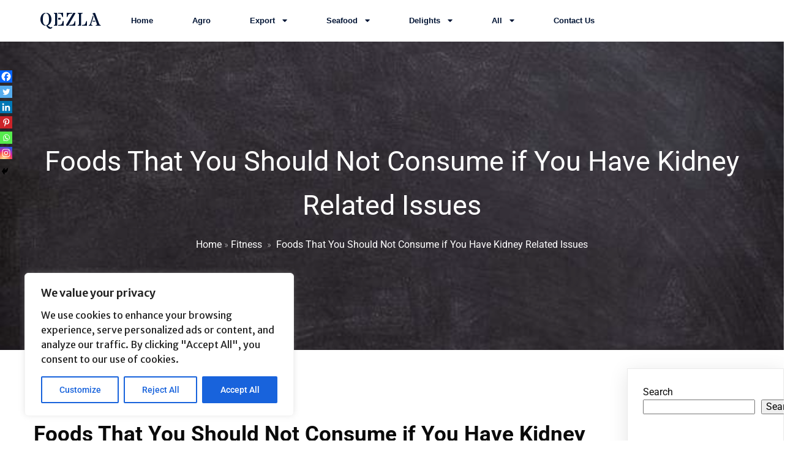

--- FILE ---
content_type: text/html; charset=UTF-8
request_url: https://qezla.com/foods-that-you-should-not-consume-if-you-have-kidney-related-issues/
body_size: 42831
content:
	<!DOCTYPE html>
	<html lang="en-US">
	<head>
		<meta charset="UTF-8" />
		<meta name="viewport" content="width=device-width, initial-scale=1">
		<link rel="profile" href="https://gmpg.org/xfn/11">
		<meta name='robots' content='index, follow, max-image-preview:large, max-snippet:-1, max-video-preview:-1' />

	<!-- This site is optimized with the Yoast SEO plugin v26.5 - https://yoast.com/wordpress/plugins/seo/ -->
	<title>Foods That You Should Not Consume if You Have Kidney Related Issues</title>
	<meta name="description" content="The Mona Lisa, painted by Leonardo da Vinci around 1503-1506, is one of the most famous and enigmatic artworks in the world." />
	<link rel="canonical" href="https://qezla.com/foods-that-you-should-not-consume-if-you-have-kidney-related-issues/" />
	<meta property="og:locale" content="en_US" />
	<meta property="og:type" content="article" />
	<meta property="og:title" content="Foods That You Should Not Consume if You Have Kidney Related Issues" />
	<meta property="og:description" content="The Mona Lisa, painted by Leonardo da Vinci around 1503-1506, is one of the most famous and enigmatic artworks in the world." />
	<meta property="og:url" content="https://qezla.com/foods-that-you-should-not-consume-if-you-have-kidney-related-issues/" />
	<meta property="og:site_name" content="Qezla" />
	<meta property="article:published_time" content="2023-12-15T06:14:54+00:00" />
	<meta property="article:modified_time" content="2023-12-15T06:14:57+00:00" />
	<meta property="og:image" content="https://qezla.com/wp-content/uploads/2023/12/1440_SS_kidneys_feat-1030x580-1.jpg" />
	<meta property="og:image:width" content="1030" />
	<meta property="og:image:height" content="580" />
	<meta property="og:image:type" content="image/jpeg" />
	<meta name="author" content="Qezla Inc" />
	<meta name="twitter:card" content="summary_large_image" />
	<meta name="twitter:label1" content="Written by" />
	<meta name="twitter:data1" content="Qezla Inc" />
	<meta name="twitter:label2" content="Est. reading time" />
	<meta name="twitter:data2" content="4 minutes" />
	<script type="application/ld+json" class="yoast-schema-graph">{"@context":"https://schema.org","@graph":[{"@type":"Article","@id":"https://qezla.com/foods-that-you-should-not-consume-if-you-have-kidney-related-issues/#article","isPartOf":{"@id":"https://qezla.com/foods-that-you-should-not-consume-if-you-have-kidney-related-issues/"},"author":{"name":"Qezla Inc","@id":"https://qezla.com/#/schema/person/d5e3f6d509416c7d5026df0a8f736d65"},"headline":"Foods That You Should Not Consume if You Have Kidney Related Issues","datePublished":"2023-12-15T06:14:54+00:00","dateModified":"2023-12-15T06:14:57+00:00","mainEntityOfPage":{"@id":"https://qezla.com/foods-that-you-should-not-consume-if-you-have-kidney-related-issues/"},"wordCount":770,"publisher":{"@id":"https://qezla.com/#organization"},"image":{"@id":"https://qezla.com/foods-that-you-should-not-consume-if-you-have-kidney-related-issues/#primaryimage"},"thumbnailUrl":"https://qezla.com/wp-content/uploads/2023/12/1440_SS_kidneys_feat-1030x580-1.jpg","keywords":["#healthtips","#kidneys"],"articleSection":["Fitness","Food","Health","Lifestyle"],"inLanguage":"en-US"},{"@type":"WebPage","@id":"https://qezla.com/foods-that-you-should-not-consume-if-you-have-kidney-related-issues/","url":"https://qezla.com/foods-that-you-should-not-consume-if-you-have-kidney-related-issues/","name":"Foods That You Should Not Consume if You Have Kidney Related Issues","isPartOf":{"@id":"https://qezla.com/#website"},"primaryImageOfPage":{"@id":"https://qezla.com/foods-that-you-should-not-consume-if-you-have-kidney-related-issues/#primaryimage"},"image":{"@id":"https://qezla.com/foods-that-you-should-not-consume-if-you-have-kidney-related-issues/#primaryimage"},"thumbnailUrl":"https://qezla.com/wp-content/uploads/2023/12/1440_SS_kidneys_feat-1030x580-1.jpg","datePublished":"2023-12-15T06:14:54+00:00","dateModified":"2023-12-15T06:14:57+00:00","description":"The Mona Lisa, painted by Leonardo da Vinci around 1503-1506, is one of the most famous and enigmatic artworks in the world.","breadcrumb":{"@id":"https://qezla.com/foods-that-you-should-not-consume-if-you-have-kidney-related-issues/#breadcrumb"},"inLanguage":"en-US","potentialAction":[{"@type":"ReadAction","target":["https://qezla.com/foods-that-you-should-not-consume-if-you-have-kidney-related-issues/"]}]},{"@type":"ImageObject","inLanguage":"en-US","@id":"https://qezla.com/foods-that-you-should-not-consume-if-you-have-kidney-related-issues/#primaryimage","url":"https://qezla.com/wp-content/uploads/2023/12/1440_SS_kidneys_feat-1030x580-1.jpg","contentUrl":"https://qezla.com/wp-content/uploads/2023/12/1440_SS_kidneys_feat-1030x580-1.jpg","width":1030,"height":580},{"@type":"BreadcrumbList","@id":"https://qezla.com/foods-that-you-should-not-consume-if-you-have-kidney-related-issues/#breadcrumb","itemListElement":[{"@type":"ListItem","position":1,"name":"Home","item":"https://qezla.com/"},{"@type":"ListItem","position":2,"name":"Blog","item":"https://qezla.com/blog/"},{"@type":"ListItem","position":3,"name":"Foods That You Should Not Consume if You Have Kidney Related Issues"}]},{"@type":"WebSite","@id":"https://qezla.com/#website","url":"https://qezla.com/","name":"Qezla","description":"Marine | Export | Agro ","publisher":{"@id":"https://qezla.com/#organization"},"potentialAction":[{"@type":"SearchAction","target":{"@type":"EntryPoint","urlTemplate":"https://qezla.com/?s={search_term_string}"},"query-input":{"@type":"PropertyValueSpecification","valueRequired":true,"valueName":"search_term_string"}}],"inLanguage":"en-US"},{"@type":"Organization","@id":"https://qezla.com/#organization","name":"Qezla","url":"https://qezla.com/","logo":{"@type":"ImageObject","inLanguage":"en-US","@id":"https://qezla.com/#/schema/logo/image/","url":"https://qezla.com/wp-content/uploads/2025/07/cropped-cropped-Qezla-Logo.jpeg","contentUrl":"https://qezla.com/wp-content/uploads/2025/07/cropped-cropped-Qezla-Logo.jpeg","width":512,"height":512,"caption":"Qezla"},"image":{"@id":"https://qezla.com/#/schema/logo/image/"}},{"@type":"Person","@id":"https://qezla.com/#/schema/person/d5e3f6d509416c7d5026df0a8f736d65","name":"Qezla Inc","image":{"@type":"ImageObject","inLanguage":"en-US","@id":"https://qezla.com/#/schema/person/image/","url":"https://secure.gravatar.com/avatar/c06a62540f10253ef6078aa0bbcfeb49e6482aa404c57e2f40f8488b23c37fc9?s=96&d=mm&r=g","contentUrl":"https://secure.gravatar.com/avatar/c06a62540f10253ef6078aa0bbcfeb49e6482aa404c57e2f40f8488b23c37fc9?s=96&d=mm&r=g","caption":"Qezla Inc"},"sameAs":["https://qezla.com"],"url":"https://qezla.com/author/qezla-inc/"}]}</script>
	<!-- / Yoast SEO plugin. -->


<link rel='dns-prefetch' href='//client.crisp.chat' />
<link rel='dns-prefetch' href='//stats.wp.com' />
<link href='https://fonts.gstatic.com' crossorigin rel='preconnect' />
<link rel="alternate" type="application/rss+xml" title="Qezla &raquo; Feed" href="https://qezla.com/feed/" />
<link rel="alternate" type="application/rss+xml" title="Qezla &raquo; Comments Feed" href="https://qezla.com/comments/feed/" />
<script>
var pagelayer_ajaxurl = "https://qezla.com/wp-admin/admin-ajax.php?";
var pagelayer_global_nonce = "d2a4a006d3";
var pagelayer_server_time = 1765757485;
var pagelayer_is_live = "";
var pagelayer_facebook_id = "";
var pagelayer_settings = {"post_types":["post","page"],"enable_giver":"1","max_width":1170,"tablet_breakpoint":780,"mobile_breakpoint":480,"sidebar":false,"body_font":false,"color":false};
var pagelayer_recaptch_lang = "";
var pagelayer_recaptch_version = "";
</script><link rel="alternate" title="oEmbed (JSON)" type="application/json+oembed" href="https://qezla.com/wp-json/oembed/1.0/embed?url=https%3A%2F%2Fqezla.com%2Ffoods-that-you-should-not-consume-if-you-have-kidney-related-issues%2F" />
<link rel="alternate" title="oEmbed (XML)" type="text/xml+oembed" href="https://qezla.com/wp-json/oembed/1.0/embed?url=https%3A%2F%2Fqezla.com%2Ffoods-that-you-should-not-consume-if-you-have-kidney-related-issues%2F&#038;format=xml" />
<style id="popularfx-global-styles" type="text/css">
body.popularfx-body {font-family:Lora;font-size:18px;font-style:normal}
body.popularfx-body p{font-family:Lora;font-size:18px;font-style:normal}
.site-header {background-color:#ffffff!important;}
.site-title a {color:#171717!important;}
.site-title a { font-size: 30 px; }
.site-description {color:#171717 !important;}
.site-description {font-size: 15px;}
.site-footer {background-color:#171717! important;}

</style><link rel="preload" href="https://fonts.googleapis.com/css?family=Merriweather%20Sans%3A400%2C600" as="fetch" crossorigin="anonymous"><link rel="dns-prefetch" href="https://fonts.gstatic.com">
<link rel="preconnect" href="https://fonts.gstatic.com" crossorigin="anonymous"><style id="pagelayer-wow-animation-style" type="text/css">.pagelayer-wow{visibility: hidden;}</style>
	<style id="pagelayer-global-styles" type="text/css">
:root{--pagelayer-color-primary:#007bff;--pagelayer-color-secondary:#6c757d;--pagelayer-color-text:#1d1d1d;--pagelayer-color-accent:#61ce70;--pagelayer-font-primary-font-family:Open Sans;--pagelayer-font-secondary-font-family:Roboto;--pagelayer-font-text-font-family:Montserrat;--pagelayer-font-accent-font-family:Poppins;}
.pagelayer-row-stretch-auto > .pagelayer-row-holder, .pagelayer-row-stretch-full > .pagelayer-row-holder.pagelayer-width-auto{ max-width: 1170px; margin-left: auto; margin-right: auto;}
@media (min-width: 781px){
			.pagelayer-hide-desktop{
				display:none !important;
			}
		}

		@media (max-width: 780px) and (min-width: 481px){
			.pagelayer-hide-tablet{
				display:none !important;
			}
			.pagelayer-wp-menu-holder[data-drop_breakpoint="tablet"] .pagelayer-wp_menu-ul{
				display:none;
			}
		}

		@media (max-width: 480px){
			.pagelayer-hide-mobile{
				display:none !important;
			}
			.pagelayer-wp-menu-holder[data-drop_breakpoint="mobile"] .pagelayer-wp_menu-ul{
				display:none;
			}
		}
body.pagelayer-body {font-family:Merriweather Sans;font-size:16px;font-weight:400;line-height:1.6;color:#000000f5}
body.pagelayer-body .site-main{background-color:#ffffffff}
body.pagelayer-body p{font-family:Merriweather Sans;font-size:16px;font-weight:400;color:#606060ff}
body.pagelayer-body a{text-decoration-line:none;color:#0c0d0dff}
body.pagelayer-body h1{font-family:Merriweather Sans;font-size:80px;font-weight:400;line-height:1.6;color:#111111ff}
body.pagelayer-body h2{font-family:Merriweather Sans;font-size:45px;font-weight:400;text-transform:uppercase;line-height:1.6;color:#111111ff}
body.pagelayer-body h3{font-family:Merriweather Sans;font-size:35px;font-weight:600;text-transform:uppercase;line-height:1.6;letter-spacing:10px;color:#011434ff}
body.pagelayer-body h4{font-family:Merriweather Sans;font-size:25px;text-transform:uppercase;line-height:1.6;letter-spacing:5px;color:#011434ff}
body.pagelayer-body h5{font-family:Merriweather Sans;font-size:28px;font-weight:600;line-height:1.6;color:#111111ff}
body.pagelayer-body h6{font-family:Merriweather Sans;font-size:20px;font-weight:600;line-height:1.6}
@media (max-width: 780px){
	[class^="pagelayer-offset-"],
	[class*=" pagelayer-offset-"] {
		margin-left: 0;
	}

	.pagelayer-row .pagelayer-col {
		margin-left: 0;
		width: 100%;
	}
	.pagelayer-row.pagelayer-gutters .pagelayer-col {
		margin-bottom: 16px;
	}
	.pagelayer-first-sm {
		order: -1;
	}
	.pagelayer-last-sm {
		order: 1;
	}
	
body.pagelayer-body {font-size:15px}
body.pagelayer-body > header{font-size:16px}
body.pagelayer-body p{font-size:15px}
body.pagelayer-body h1{font-size:35px}
body.pagelayer-body h2{font-size:30px}
body.pagelayer-body h3{font-size:25px}
body.pagelayer-body h4{font-size:22px}
body.pagelayer-body h5{font-size:20px}
body.pagelayer-body h6{font-size:18px}

}
@media (max-width: 480px){
body.pagelayer-body {font-size:15px}
body.pagelayer-body > header{font-size:16px}
body.pagelayer-body p{font-size:15px}
body.pagelayer-body h1{font-size:35px}
body.pagelayer-body h2{font-size:30px}
body.pagelayer-body h3{font-size:25px}
body.pagelayer-body h4{font-size:22px}
body.pagelayer-body h5{font-size:20px}
body.pagelayer-body h6{font-size:18px}
}

</style><style id='wp-img-auto-sizes-contain-inline-css'>
img:is([sizes=auto i],[sizes^="auto," i]){contain-intrinsic-size:3000px 1500px}
/*# sourceURL=wp-img-auto-sizes-contain-inline-css */
</style>
<link rel='stylesheet' id='pagelayer-frontend-css' href='https://qezla.com/wp-content/plugins/pagelayer/css/givecss.php?give=pagelayer-frontend.css%2Cnivo-lightbox.css%2Canimate.min.css%2Cowl.carousel.min.css%2Cowl.theme.default.min.css%2Cfont-awesome5.min.css&#038;ver=2.0.7' media='all' />
<link rel='stylesheet' id='pt-cv-public-style-css' href='https://qezla.com/wp-content/plugins/content-views-query-and-display-post-page/public/assets/css/cv.css?ver=4.2.1' media='all' />
<style id='wp-emoji-styles-inline-css'>

	img.wp-smiley, img.emoji {
		display: inline !important;
		border: none !important;
		box-shadow: none !important;
		height: 1em !important;
		width: 1em !important;
		margin: 0 0.07em !important;
		vertical-align: -0.1em !important;
		background: none !important;
		padding: 0 !important;
	}
/*# sourceURL=wp-emoji-styles-inline-css */
</style>
<style id='wp-block-library-inline-css'>
:root{--wp-block-synced-color:#7a00df;--wp-block-synced-color--rgb:122,0,223;--wp-bound-block-color:var(--wp-block-synced-color);--wp-editor-canvas-background:#ddd;--wp-admin-theme-color:#007cba;--wp-admin-theme-color--rgb:0,124,186;--wp-admin-theme-color-darker-10:#006ba1;--wp-admin-theme-color-darker-10--rgb:0,107,160.5;--wp-admin-theme-color-darker-20:#005a87;--wp-admin-theme-color-darker-20--rgb:0,90,135;--wp-admin-border-width-focus:2px}@media (min-resolution:192dpi){:root{--wp-admin-border-width-focus:1.5px}}.wp-element-button{cursor:pointer}:root .has-very-light-gray-background-color{background-color:#eee}:root .has-very-dark-gray-background-color{background-color:#313131}:root .has-very-light-gray-color{color:#eee}:root .has-very-dark-gray-color{color:#313131}:root .has-vivid-green-cyan-to-vivid-cyan-blue-gradient-background{background:linear-gradient(135deg,#00d084,#0693e3)}:root .has-purple-crush-gradient-background{background:linear-gradient(135deg,#34e2e4,#4721fb 50%,#ab1dfe)}:root .has-hazy-dawn-gradient-background{background:linear-gradient(135deg,#faaca8,#dad0ec)}:root .has-subdued-olive-gradient-background{background:linear-gradient(135deg,#fafae1,#67a671)}:root .has-atomic-cream-gradient-background{background:linear-gradient(135deg,#fdd79a,#004a59)}:root .has-nightshade-gradient-background{background:linear-gradient(135deg,#330968,#31cdcf)}:root .has-midnight-gradient-background{background:linear-gradient(135deg,#020381,#2874fc)}:root{--wp--preset--font-size--normal:16px;--wp--preset--font-size--huge:42px}.has-regular-font-size{font-size:1em}.has-larger-font-size{font-size:2.625em}.has-normal-font-size{font-size:var(--wp--preset--font-size--normal)}.has-huge-font-size{font-size:var(--wp--preset--font-size--huge)}.has-text-align-center{text-align:center}.has-text-align-left{text-align:left}.has-text-align-right{text-align:right}.has-fit-text{white-space:nowrap!important}#end-resizable-editor-section{display:none}.aligncenter{clear:both}.items-justified-left{justify-content:flex-start}.items-justified-center{justify-content:center}.items-justified-right{justify-content:flex-end}.items-justified-space-between{justify-content:space-between}.screen-reader-text{border:0;clip-path:inset(50%);height:1px;margin:-1px;overflow:hidden;padding:0;position:absolute;width:1px;word-wrap:normal!important}.screen-reader-text:focus{background-color:#ddd;clip-path:none;color:#444;display:block;font-size:1em;height:auto;left:5px;line-height:normal;padding:15px 23px 14px;text-decoration:none;top:5px;width:auto;z-index:100000}html :where(.has-border-color){border-style:solid}html :where([style*=border-top-color]){border-top-style:solid}html :where([style*=border-right-color]){border-right-style:solid}html :where([style*=border-bottom-color]){border-bottom-style:solid}html :where([style*=border-left-color]){border-left-style:solid}html :where([style*=border-width]){border-style:solid}html :where([style*=border-top-width]){border-top-style:solid}html :where([style*=border-right-width]){border-right-style:solid}html :where([style*=border-bottom-width]){border-bottom-style:solid}html :where([style*=border-left-width]){border-left-style:solid}html :where(img[class*=wp-image-]){height:auto;max-width:100%}:where(figure){margin:0 0 1em}html :where(.is-position-sticky){--wp-admin--admin-bar--position-offset:var(--wp-admin--admin-bar--height,0px)}@media screen and (max-width:600px){html :where(.is-position-sticky){--wp-admin--admin-bar--position-offset:0px}}
/*# sourceURL=/wp-includes/css/dist/block-library/common.min.css */
</style>
<style id='classic-theme-styles-inline-css'>
/*! This file is auto-generated */
.wp-block-button__link{color:#fff;background-color:#32373c;border-radius:9999px;box-shadow:none;text-decoration:none;padding:calc(.667em + 2px) calc(1.333em + 2px);font-size:1.125em}.wp-block-file__button{background:#32373c;color:#fff;text-decoration:none}
/*# sourceURL=/wp-includes/css/classic-themes.min.css */
</style>
<link rel='stylesheet' id='wpfc-css' href='https://qezla.com/wp-content/plugins/gs-facebook-comments/public/css/wpfc-public.css?ver=1.7.5' media='all' />
<link rel='stylesheet' id='popularfx-style-css' href='https://qezla.com/wp-content/uploads/popularfx-templates/vogue/style.css?ver=1.2.7' media='all' />
<style id='popularfx-style-inline-css'>

aside {
width: 20%;
float: right;
}

main, .pagelayer-content{
width: 79% !important;
display: inline-block;
float: left;
}

/*# sourceURL=popularfx-style-inline-css */
</style>
<link rel='stylesheet' id='popularfx-sidebar-css' href='https://qezla.com/wp-content/themes/popularfx/sidebar.css?ver=1.2.7' media='all' />
<link rel='stylesheet' id='heateor_sss_frontend_css-css' href='https://qezla.com/wp-content/plugins/sassy-social-share/public/css/sassy-social-share-public.css?ver=3.3.79' media='all' />
<style id='heateor_sss_frontend_css-inline-css'>
.heateor_sss_button_instagram span.heateor_sss_svg,a.heateor_sss_instagram span.heateor_sss_svg{background:radial-gradient(circle at 30% 107%,#fdf497 0,#fdf497 5%,#fd5949 45%,#d6249f 60%,#285aeb 90%)}.heateor_sss_horizontal_sharing .heateor_sss_svg,.heateor_sss_standard_follow_icons_container .heateor_sss_svg{color:#fff;border-width:0px;border-style:solid;border-color:transparent}.heateor_sss_horizontal_sharing .heateorSssTCBackground{color:#666}.heateor_sss_horizontal_sharing span.heateor_sss_svg:hover,.heateor_sss_standard_follow_icons_container span.heateor_sss_svg:hover{border-color:transparent;}.heateor_sss_vertical_sharing span.heateor_sss_svg,.heateor_sss_floating_follow_icons_container span.heateor_sss_svg{color:#fff;border-width:0px;border-style:solid;border-color:transparent;}.heateor_sss_vertical_sharing .heateorSssTCBackground{color:#666;}.heateor_sss_vertical_sharing span.heateor_sss_svg:hover,.heateor_sss_floating_follow_icons_container span.heateor_sss_svg:hover{border-color:transparent;}@media screen and (max-width:783px) {.heateor_sss_vertical_sharing{display:none!important}}div.heateor_sss_mobile_footer{display:none;}@media screen and (max-width:783px){div.heateor_sss_bottom_sharing .heateorSssTCBackground{background-color:white}div.heateor_sss_bottom_sharing{width:100%!important;left:0!important;}div.heateor_sss_bottom_sharing a{width:16.666666666667% !important;}div.heateor_sss_bottom_sharing .heateor_sss_svg{width: 100% !important;}div.heateor_sss_bottom_sharing div.heateorSssTotalShareCount{font-size:1em!important;line-height:14px!important}div.heateor_sss_bottom_sharing div.heateorSssTotalShareText{font-size:.7em!important;line-height:0px!important}div.heateor_sss_mobile_footer{display:block;height:20px;}.heateor_sss_bottom_sharing{padding:0!important;display:block!important;width:auto!important;bottom:-2px!important;top: auto!important;}.heateor_sss_bottom_sharing .heateor_sss_square_count{line-height:inherit;}.heateor_sss_bottom_sharing .heateorSssSharingArrow{display:none;}.heateor_sss_bottom_sharing .heateorSssTCBackground{margin-right:1.1em!important}}
/*# sourceURL=heateor_sss_frontend_css-inline-css */
</style>
<link rel='stylesheet' id='pagelayer-google-font-header-css' href='https://fonts.googleapis.com/css?family=Merriweather+Sans%3A400%2C600&#038;ver=2.0.7' media='all' />
<script src="https://qezla.com/wp-includes/js/jquery/jquery.min.js?ver=3.7.1" id="jquery-core-js"></script>
<script src="https://qezla.com/wp-includes/js/jquery/jquery-migrate.min.js?ver=3.4.1" id="jquery-migrate-js"></script>
<script src="https://qezla.com/wp-content/plugins/pagelayer/js/givejs.php?give=pagelayer-frontend.js%2Cnivo-lightbox.min.js%2Cwow.min.js%2Cjquery-numerator.js%2CsimpleParallax.min.js%2Cowl.carousel.min.js&amp;ver=2.0.7" id="pagelayer-frontend-js"></script>
<script id="cookie-law-info-js-extra">
var _ckyConfig = {"_ipData":[],"_assetsURL":"https://qezla.com/wp-content/plugins/cookie-law-info/lite/frontend/images/","_publicURL":"https://qezla.com","_expiry":"365","_categories":[{"name":"Necessary","slug":"necessary","isNecessary":true,"ccpaDoNotSell":true,"cookies":[],"active":true,"defaultConsent":{"gdpr":true,"ccpa":true}},{"name":"Functional","slug":"functional","isNecessary":false,"ccpaDoNotSell":true,"cookies":[],"active":true,"defaultConsent":{"gdpr":false,"ccpa":false}},{"name":"Analytics","slug":"analytics","isNecessary":false,"ccpaDoNotSell":true,"cookies":[],"active":true,"defaultConsent":{"gdpr":false,"ccpa":false}},{"name":"Performance","slug":"performance","isNecessary":false,"ccpaDoNotSell":true,"cookies":[],"active":true,"defaultConsent":{"gdpr":false,"ccpa":false}},{"name":"Advertisement","slug":"advertisement","isNecessary":false,"ccpaDoNotSell":true,"cookies":[],"active":true,"defaultConsent":{"gdpr":false,"ccpa":false}}],"_activeLaw":"gdpr","_rootDomain":"","_block":"1","_showBanner":"1","_bannerConfig":{"settings":{"type":"box","preferenceCenterType":"popup","position":"bottom-left","applicableLaw":"gdpr"},"behaviours":{"reloadBannerOnAccept":false,"loadAnalyticsByDefault":false,"animations":{"onLoad":"animate","onHide":"sticky"}},"config":{"revisitConsent":{"status":true,"tag":"revisit-consent","position":"bottom-left","meta":{"url":"#"},"styles":{"background-color":"#0056A7"},"elements":{"title":{"type":"text","tag":"revisit-consent-title","status":true,"styles":{"color":"#0056a7"}}}},"preferenceCenter":{"toggle":{"status":true,"tag":"detail-category-toggle","type":"toggle","states":{"active":{"styles":{"background-color":"#1863DC"}},"inactive":{"styles":{"background-color":"#D0D5D2"}}}}},"categoryPreview":{"status":false,"toggle":{"status":true,"tag":"detail-category-preview-toggle","type":"toggle","states":{"active":{"styles":{"background-color":"#1863DC"}},"inactive":{"styles":{"background-color":"#D0D5D2"}}}}},"videoPlaceholder":{"status":true,"styles":{"background-color":"#000000","border-color":"#000000cc","color":"#ffffff"}},"readMore":{"status":false,"tag":"readmore-button","type":"link","meta":{"noFollow":true,"newTab":true},"styles":{"color":"#1863DC","background-color":"transparent","border-color":"transparent"}},"showMore":{"status":true,"tag":"show-desc-button","type":"button","styles":{"color":"#1863DC"}},"showLess":{"status":true,"tag":"hide-desc-button","type":"button","styles":{"color":"#1863DC"}},"alwaysActive":{"status":true,"tag":"always-active","styles":{"color":"#008000"}},"manualLinks":{"status":true,"tag":"manual-links","type":"link","styles":{"color":"#1863DC"}},"auditTable":{"status":true},"optOption":{"status":true,"toggle":{"status":true,"tag":"optout-option-toggle","type":"toggle","states":{"active":{"styles":{"background-color":"#1863dc"}},"inactive":{"styles":{"background-color":"#FFFFFF"}}}}}}},"_version":"3.3.8","_logConsent":"1","_tags":[{"tag":"accept-button","styles":{"color":"#FFFFFF","background-color":"#1863DC","border-color":"#1863DC"}},{"tag":"reject-button","styles":{"color":"#1863DC","background-color":"transparent","border-color":"#1863DC"}},{"tag":"settings-button","styles":{"color":"#1863DC","background-color":"transparent","border-color":"#1863DC"}},{"tag":"readmore-button","styles":{"color":"#1863DC","background-color":"transparent","border-color":"transparent"}},{"tag":"donotsell-button","styles":{"color":"#1863DC","background-color":"transparent","border-color":"transparent"}},{"tag":"show-desc-button","styles":{"color":"#1863DC"}},{"tag":"hide-desc-button","styles":{"color":"#1863DC"}},{"tag":"cky-always-active","styles":[]},{"tag":"cky-link","styles":[]},{"tag":"accept-button","styles":{"color":"#FFFFFF","background-color":"#1863DC","border-color":"#1863DC"}},{"tag":"revisit-consent","styles":{"background-color":"#0056A7"}}],"_shortCodes":[{"key":"cky_readmore","content":"\u003Ca href=\"#\" class=\"cky-policy\" aria-label=\"Read More\" target=\"_blank\" rel=\"noopener\" data-cky-tag=\"readmore-button\"\u003ERead More\u003C/a\u003E","tag":"readmore-button","status":false,"attributes":{"rel":"nofollow","target":"_blank"}},{"key":"cky_show_desc","content":"\u003Cbutton class=\"cky-show-desc-btn\" data-cky-tag=\"show-desc-button\" aria-label=\"Show more\"\u003EShow more\u003C/button\u003E","tag":"show-desc-button","status":true,"attributes":[]},{"key":"cky_hide_desc","content":"\u003Cbutton class=\"cky-show-desc-btn\" data-cky-tag=\"hide-desc-button\" aria-label=\"Show less\"\u003EShow less\u003C/button\u003E","tag":"hide-desc-button","status":true,"attributes":[]},{"key":"cky_optout_show_desc","content":"[cky_optout_show_desc]","tag":"optout-show-desc-button","status":true,"attributes":[]},{"key":"cky_optout_hide_desc","content":"[cky_optout_hide_desc]","tag":"optout-hide-desc-button","status":true,"attributes":[]},{"key":"cky_category_toggle_label","content":"[cky_{{status}}_category_label] [cky_preference_{{category_slug}}_title]","tag":"","status":true,"attributes":[]},{"key":"cky_enable_category_label","content":"Enable","tag":"","status":true,"attributes":[]},{"key":"cky_disable_category_label","content":"Disable","tag":"","status":true,"attributes":[]},{"key":"cky_video_placeholder","content":"\u003Cdiv class=\"video-placeholder-normal\" data-cky-tag=\"video-placeholder\" id=\"[UNIQUEID]\"\u003E\u003Cp class=\"video-placeholder-text-normal\" data-cky-tag=\"placeholder-title\"\u003EPlease accept the cookie consent\u003C/p\u003E\u003C/div\u003E","tag":"","status":true,"attributes":[]},{"key":"cky_enable_optout_label","content":"Enable","tag":"","status":true,"attributes":[]},{"key":"cky_disable_optout_label","content":"Disable","tag":"","status":true,"attributes":[]},{"key":"cky_optout_toggle_label","content":"[cky_{{status}}_optout_label] [cky_optout_option_title]","tag":"","status":true,"attributes":[]},{"key":"cky_optout_option_title","content":"Do Not Sell My Personal Information","tag":"","status":true,"attributes":[]},{"key":"cky_optout_close_label","content":"Close","tag":"","status":true,"attributes":[]},{"key":"cky_preference_close_label","content":"Close","tag":"","status":true,"attributes":[]}],"_rtl":"","_language":"en","_providersToBlock":[]};
var _ckyStyles = {"css":".cky-overlay{background: #000000; opacity: 0.4; position: fixed; top: 0; left: 0; width: 100%; height: 100%; z-index: 99999999;}.cky-hide{display: none;}.cky-btn-revisit-wrapper{display: flex; align-items: center; justify-content: center; background: #0056a7; width: 45px; height: 45px; border-radius: 50%; position: fixed; z-index: 999999; cursor: pointer;}.cky-revisit-bottom-left{bottom: 15px; left: 15px;}.cky-revisit-bottom-right{bottom: 15px; right: 15px;}.cky-btn-revisit-wrapper .cky-btn-revisit{display: flex; align-items: center; justify-content: center; background: none; border: none; cursor: pointer; position: relative; margin: 0; padding: 0;}.cky-btn-revisit-wrapper .cky-btn-revisit img{max-width: fit-content; margin: 0; height: 30px; width: 30px;}.cky-revisit-bottom-left:hover::before{content: attr(data-tooltip); position: absolute; background: #4e4b66; color: #ffffff; left: calc(100% + 7px); font-size: 12px; line-height: 16px; width: max-content; padding: 4px 8px; border-radius: 4px;}.cky-revisit-bottom-left:hover::after{position: absolute; content: \"\"; border: 5px solid transparent; left: calc(100% + 2px); border-left-width: 0; border-right-color: #4e4b66;}.cky-revisit-bottom-right:hover::before{content: attr(data-tooltip); position: absolute; background: #4e4b66; color: #ffffff; right: calc(100% + 7px); font-size: 12px; line-height: 16px; width: max-content; padding: 4px 8px; border-radius: 4px;}.cky-revisit-bottom-right:hover::after{position: absolute; content: \"\"; border: 5px solid transparent; right: calc(100% + 2px); border-right-width: 0; border-left-color: #4e4b66;}.cky-revisit-hide{display: none;}.cky-consent-container{position: fixed; width: 440px; box-sizing: border-box; z-index: 9999999; border-radius: 6px;}.cky-consent-container .cky-consent-bar{background: #ffffff; border: 1px solid; padding: 20px 26px; box-shadow: 0 -1px 10px 0 #acabab4d; border-radius: 6px;}.cky-box-bottom-left{bottom: 40px; left: 40px;}.cky-box-bottom-right{bottom: 40px; right: 40px;}.cky-box-top-left{top: 40px; left: 40px;}.cky-box-top-right{top: 40px; right: 40px;}.cky-custom-brand-logo-wrapper .cky-custom-brand-logo{width: 100px; height: auto; margin: 0 0 12px 0;}.cky-notice .cky-title{color: #212121; font-weight: 700; font-size: 18px; line-height: 24px; margin: 0 0 12px 0;}.cky-notice-des *,.cky-preference-content-wrapper *,.cky-accordion-header-des *,.cky-gpc-wrapper .cky-gpc-desc *{font-size: 14px;}.cky-notice-des{color: #212121; font-size: 14px; line-height: 24px; font-weight: 400;}.cky-notice-des img{height: 25px; width: 25px;}.cky-consent-bar .cky-notice-des p,.cky-gpc-wrapper .cky-gpc-desc p,.cky-preference-body-wrapper .cky-preference-content-wrapper p,.cky-accordion-header-wrapper .cky-accordion-header-des p,.cky-cookie-des-table li div:last-child p{color: inherit; margin-top: 0; overflow-wrap: break-word;}.cky-notice-des P:last-child,.cky-preference-content-wrapper p:last-child,.cky-cookie-des-table li div:last-child p:last-child,.cky-gpc-wrapper .cky-gpc-desc p:last-child{margin-bottom: 0;}.cky-notice-des a.cky-policy,.cky-notice-des button.cky-policy{font-size: 14px; color: #1863dc; white-space: nowrap; cursor: pointer; background: transparent; border: 1px solid; text-decoration: underline;}.cky-notice-des button.cky-policy{padding: 0;}.cky-notice-des a.cky-policy:focus-visible,.cky-notice-des button.cky-policy:focus-visible,.cky-preference-content-wrapper .cky-show-desc-btn:focus-visible,.cky-accordion-header .cky-accordion-btn:focus-visible,.cky-preference-header .cky-btn-close:focus-visible,.cky-switch input[type=\"checkbox\"]:focus-visible,.cky-footer-wrapper a:focus-visible,.cky-btn:focus-visible{outline: 2px solid #1863dc; outline-offset: 2px;}.cky-btn:focus:not(:focus-visible),.cky-accordion-header .cky-accordion-btn:focus:not(:focus-visible),.cky-preference-content-wrapper .cky-show-desc-btn:focus:not(:focus-visible),.cky-btn-revisit-wrapper .cky-btn-revisit:focus:not(:focus-visible),.cky-preference-header .cky-btn-close:focus:not(:focus-visible),.cky-consent-bar .cky-banner-btn-close:focus:not(:focus-visible){outline: 0;}button.cky-show-desc-btn:not(:hover):not(:active){color: #1863dc; background: transparent;}button.cky-accordion-btn:not(:hover):not(:active),button.cky-banner-btn-close:not(:hover):not(:active),button.cky-btn-revisit:not(:hover):not(:active),button.cky-btn-close:not(:hover):not(:active){background: transparent;}.cky-consent-bar button:hover,.cky-modal.cky-modal-open button:hover,.cky-consent-bar button:focus,.cky-modal.cky-modal-open button:focus{text-decoration: none;}.cky-notice-btn-wrapper{display: flex; justify-content: flex-start; align-items: center; flex-wrap: wrap; margin-top: 16px;}.cky-notice-btn-wrapper .cky-btn{text-shadow: none; box-shadow: none;}.cky-btn{flex: auto; max-width: 100%; font-size: 14px; font-family: inherit; line-height: 24px; padding: 8px; font-weight: 500; margin: 0 8px 0 0; border-radius: 2px; cursor: pointer; text-align: center; text-transform: none; min-height: 0;}.cky-btn:hover{opacity: 0.8;}.cky-btn-customize{color: #1863dc; background: transparent; border: 2px solid #1863dc;}.cky-btn-reject{color: #1863dc; background: transparent; border: 2px solid #1863dc;}.cky-btn-accept{background: #1863dc; color: #ffffff; border: 2px solid #1863dc;}.cky-btn:last-child{margin-right: 0;}@media (max-width: 576px){.cky-box-bottom-left{bottom: 0; left: 0;}.cky-box-bottom-right{bottom: 0; right: 0;}.cky-box-top-left{top: 0; left: 0;}.cky-box-top-right{top: 0; right: 0;}}@media (max-width: 440px){.cky-box-bottom-left, .cky-box-bottom-right, .cky-box-top-left, .cky-box-top-right{width: 100%; max-width: 100%;}.cky-consent-container .cky-consent-bar{padding: 20px 0;}.cky-custom-brand-logo-wrapper, .cky-notice .cky-title, .cky-notice-des, .cky-notice-btn-wrapper{padding: 0 24px;}.cky-notice-des{max-height: 40vh; overflow-y: scroll;}.cky-notice-btn-wrapper{flex-direction: column; margin-top: 0;}.cky-btn{width: 100%; margin: 10px 0 0 0;}.cky-notice-btn-wrapper .cky-btn-customize{order: 2;}.cky-notice-btn-wrapper .cky-btn-reject{order: 3;}.cky-notice-btn-wrapper .cky-btn-accept{order: 1; margin-top: 16px;}}@media (max-width: 352px){.cky-notice .cky-title{font-size: 16px;}.cky-notice-des *{font-size: 12px;}.cky-notice-des, .cky-btn{font-size: 12px;}}.cky-modal.cky-modal-open{display: flex; visibility: visible; -webkit-transform: translate(-50%, -50%); -moz-transform: translate(-50%, -50%); -ms-transform: translate(-50%, -50%); -o-transform: translate(-50%, -50%); transform: translate(-50%, -50%); top: 50%; left: 50%; transition: all 1s ease;}.cky-modal{box-shadow: 0 32px 68px rgba(0, 0, 0, 0.3); margin: 0 auto; position: fixed; max-width: 100%; background: #ffffff; top: 50%; box-sizing: border-box; border-radius: 6px; z-index: 999999999; color: #212121; -webkit-transform: translate(-50%, 100%); -moz-transform: translate(-50%, 100%); -ms-transform: translate(-50%, 100%); -o-transform: translate(-50%, 100%); transform: translate(-50%, 100%); visibility: hidden; transition: all 0s ease;}.cky-preference-center{max-height: 79vh; overflow: hidden; width: 845px; overflow: hidden; flex: 1 1 0; display: flex; flex-direction: column; border-radius: 6px;}.cky-preference-header{display: flex; align-items: center; justify-content: space-between; padding: 22px 24px; border-bottom: 1px solid;}.cky-preference-header .cky-preference-title{font-size: 18px; font-weight: 700; line-height: 24px;}.cky-preference-header .cky-btn-close{margin: 0; cursor: pointer; vertical-align: middle; padding: 0; background: none; border: none; width: auto; height: auto; min-height: 0; line-height: 0; text-shadow: none; box-shadow: none;}.cky-preference-header .cky-btn-close img{margin: 0; height: 10px; width: 10px;}.cky-preference-body-wrapper{padding: 0 24px; flex: 1; overflow: auto; box-sizing: border-box;}.cky-preference-content-wrapper,.cky-gpc-wrapper .cky-gpc-desc{font-size: 14px; line-height: 24px; font-weight: 400; padding: 12px 0;}.cky-preference-content-wrapper{border-bottom: 1px solid;}.cky-preference-content-wrapper img{height: 25px; width: 25px;}.cky-preference-content-wrapper .cky-show-desc-btn{font-size: 14px; font-family: inherit; color: #1863dc; text-decoration: none; line-height: 24px; padding: 0; margin: 0; white-space: nowrap; cursor: pointer; background: transparent; border-color: transparent; text-transform: none; min-height: 0; text-shadow: none; box-shadow: none;}.cky-accordion-wrapper{margin-bottom: 10px;}.cky-accordion{border-bottom: 1px solid;}.cky-accordion:last-child{border-bottom: none;}.cky-accordion .cky-accordion-item{display: flex; margin-top: 10px;}.cky-accordion .cky-accordion-body{display: none;}.cky-accordion.cky-accordion-active .cky-accordion-body{display: block; padding: 0 22px; margin-bottom: 16px;}.cky-accordion-header-wrapper{cursor: pointer; width: 100%;}.cky-accordion-item .cky-accordion-header{display: flex; justify-content: space-between; align-items: center;}.cky-accordion-header .cky-accordion-btn{font-size: 16px; font-family: inherit; color: #212121; line-height: 24px; background: none; border: none; font-weight: 700; padding: 0; margin: 0; cursor: pointer; text-transform: none; min-height: 0; text-shadow: none; box-shadow: none;}.cky-accordion-header .cky-always-active{color: #008000; font-weight: 600; line-height: 24px; font-size: 14px;}.cky-accordion-header-des{font-size: 14px; line-height: 24px; margin: 10px 0 16px 0;}.cky-accordion-chevron{margin-right: 22px; position: relative; cursor: pointer;}.cky-accordion-chevron-hide{display: none;}.cky-accordion .cky-accordion-chevron i::before{content: \"\"; position: absolute; border-right: 1.4px solid; border-bottom: 1.4px solid; border-color: inherit; height: 6px; width: 6px; -webkit-transform: rotate(-45deg); -moz-transform: rotate(-45deg); -ms-transform: rotate(-45deg); -o-transform: rotate(-45deg); transform: rotate(-45deg); transition: all 0.2s ease-in-out; top: 8px;}.cky-accordion.cky-accordion-active .cky-accordion-chevron i::before{-webkit-transform: rotate(45deg); -moz-transform: rotate(45deg); -ms-transform: rotate(45deg); -o-transform: rotate(45deg); transform: rotate(45deg);}.cky-audit-table{background: #f4f4f4; border-radius: 6px;}.cky-audit-table .cky-empty-cookies-text{color: inherit; font-size: 12px; line-height: 24px; margin: 0; padding: 10px;}.cky-audit-table .cky-cookie-des-table{font-size: 12px; line-height: 24px; font-weight: normal; padding: 15px 10px; border-bottom: 1px solid; border-bottom-color: inherit; margin: 0;}.cky-audit-table .cky-cookie-des-table:last-child{border-bottom: none;}.cky-audit-table .cky-cookie-des-table li{list-style-type: none; display: flex; padding: 3px 0;}.cky-audit-table .cky-cookie-des-table li:first-child{padding-top: 0;}.cky-cookie-des-table li div:first-child{width: 100px; font-weight: 600; word-break: break-word; word-wrap: break-word;}.cky-cookie-des-table li div:last-child{flex: 1; word-break: break-word; word-wrap: break-word; margin-left: 8px;}.cky-footer-shadow{display: block; width: 100%; height: 40px; background: linear-gradient(180deg, rgba(255, 255, 255, 0) 0%, #ffffff 100%); position: absolute; bottom: calc(100% - 1px);}.cky-footer-wrapper{position: relative;}.cky-prefrence-btn-wrapper{display: flex; flex-wrap: wrap; align-items: center; justify-content: center; padding: 22px 24px; border-top: 1px solid;}.cky-prefrence-btn-wrapper .cky-btn{flex: auto; max-width: 100%; text-shadow: none; box-shadow: none;}.cky-btn-preferences{color: #1863dc; background: transparent; border: 2px solid #1863dc;}.cky-preference-header,.cky-preference-body-wrapper,.cky-preference-content-wrapper,.cky-accordion-wrapper,.cky-accordion,.cky-accordion-wrapper,.cky-footer-wrapper,.cky-prefrence-btn-wrapper{border-color: inherit;}@media (max-width: 845px){.cky-modal{max-width: calc(100% - 16px);}}@media (max-width: 576px){.cky-modal{max-width: 100%;}.cky-preference-center{max-height: 100vh;}.cky-prefrence-btn-wrapper{flex-direction: column;}.cky-accordion.cky-accordion-active .cky-accordion-body{padding-right: 0;}.cky-prefrence-btn-wrapper .cky-btn{width: 100%; margin: 10px 0 0 0;}.cky-prefrence-btn-wrapper .cky-btn-reject{order: 3;}.cky-prefrence-btn-wrapper .cky-btn-accept{order: 1; margin-top: 0;}.cky-prefrence-btn-wrapper .cky-btn-preferences{order: 2;}}@media (max-width: 425px){.cky-accordion-chevron{margin-right: 15px;}.cky-notice-btn-wrapper{margin-top: 0;}.cky-accordion.cky-accordion-active .cky-accordion-body{padding: 0 15px;}}@media (max-width: 352px){.cky-preference-header .cky-preference-title{font-size: 16px;}.cky-preference-header{padding: 16px 24px;}.cky-preference-content-wrapper *, .cky-accordion-header-des *{font-size: 12px;}.cky-preference-content-wrapper, .cky-preference-content-wrapper .cky-show-more, .cky-accordion-header .cky-always-active, .cky-accordion-header-des, .cky-preference-content-wrapper .cky-show-desc-btn, .cky-notice-des a.cky-policy{font-size: 12px;}.cky-accordion-header .cky-accordion-btn{font-size: 14px;}}.cky-switch{display: flex;}.cky-switch input[type=\"checkbox\"]{position: relative; width: 44px; height: 24px; margin: 0; background: #d0d5d2; -webkit-appearance: none; border-radius: 50px; cursor: pointer; outline: 0; border: none; top: 0;}.cky-switch input[type=\"checkbox\"]:checked{background: #1863dc;}.cky-switch input[type=\"checkbox\"]:before{position: absolute; content: \"\"; height: 20px; width: 20px; left: 2px; bottom: 2px; border-radius: 50%; background-color: white; -webkit-transition: 0.4s; transition: 0.4s; margin: 0;}.cky-switch input[type=\"checkbox\"]:after{display: none;}.cky-switch input[type=\"checkbox\"]:checked:before{-webkit-transform: translateX(20px); -ms-transform: translateX(20px); transform: translateX(20px);}@media (max-width: 425px){.cky-switch input[type=\"checkbox\"]{width: 38px; height: 21px;}.cky-switch input[type=\"checkbox\"]:before{height: 17px; width: 17px;}.cky-switch input[type=\"checkbox\"]:checked:before{-webkit-transform: translateX(17px); -ms-transform: translateX(17px); transform: translateX(17px);}}.cky-consent-bar .cky-banner-btn-close{position: absolute; right: 9px; top: 5px; background: none; border: none; cursor: pointer; padding: 0; margin: 0; min-height: 0; line-height: 0; height: auto; width: auto; text-shadow: none; box-shadow: none;}.cky-consent-bar .cky-banner-btn-close img{height: 9px; width: 9px; margin: 0;}.cky-notice-group{font-size: 14px; line-height: 24px; font-weight: 400; color: #212121;}.cky-notice-btn-wrapper .cky-btn-do-not-sell{font-size: 14px; line-height: 24px; padding: 6px 0; margin: 0; font-weight: 500; background: none; border-radius: 2px; border: none; cursor: pointer; text-align: left; color: #1863dc; background: transparent; border-color: transparent; box-shadow: none; text-shadow: none;}.cky-consent-bar .cky-banner-btn-close:focus-visible,.cky-notice-btn-wrapper .cky-btn-do-not-sell:focus-visible,.cky-opt-out-btn-wrapper .cky-btn:focus-visible,.cky-opt-out-checkbox-wrapper input[type=\"checkbox\"].cky-opt-out-checkbox:focus-visible{outline: 2px solid #1863dc; outline-offset: 2px;}@media (max-width: 440px){.cky-consent-container{width: 100%;}}@media (max-width: 352px){.cky-notice-des a.cky-policy, .cky-notice-btn-wrapper .cky-btn-do-not-sell{font-size: 12px;}}.cky-opt-out-wrapper{padding: 12px 0;}.cky-opt-out-wrapper .cky-opt-out-checkbox-wrapper{display: flex; align-items: center;}.cky-opt-out-checkbox-wrapper .cky-opt-out-checkbox-label{font-size: 16px; font-weight: 700; line-height: 24px; margin: 0 0 0 12px; cursor: pointer;}.cky-opt-out-checkbox-wrapper input[type=\"checkbox\"].cky-opt-out-checkbox{background-color: #ffffff; border: 1px solid black; width: 20px; height: 18.5px; margin: 0; -webkit-appearance: none; position: relative; display: flex; align-items: center; justify-content: center; border-radius: 2px; cursor: pointer;}.cky-opt-out-checkbox-wrapper input[type=\"checkbox\"].cky-opt-out-checkbox:checked{background-color: #1863dc; border: none;}.cky-opt-out-checkbox-wrapper input[type=\"checkbox\"].cky-opt-out-checkbox:checked::after{left: 6px; bottom: 4px; width: 7px; height: 13px; border: solid #ffffff; border-width: 0 3px 3px 0; border-radius: 2px; -webkit-transform: rotate(45deg); -ms-transform: rotate(45deg); transform: rotate(45deg); content: \"\"; position: absolute; box-sizing: border-box;}.cky-opt-out-checkbox-wrapper.cky-disabled .cky-opt-out-checkbox-label,.cky-opt-out-checkbox-wrapper.cky-disabled input[type=\"checkbox\"].cky-opt-out-checkbox{cursor: no-drop;}.cky-gpc-wrapper{margin: 0 0 0 32px;}.cky-footer-wrapper .cky-opt-out-btn-wrapper{display: flex; flex-wrap: wrap; align-items: center; justify-content: center; padding: 22px 24px;}.cky-opt-out-btn-wrapper .cky-btn{flex: auto; max-width: 100%; text-shadow: none; box-shadow: none;}.cky-opt-out-btn-wrapper .cky-btn-cancel{border: 1px solid #dedfe0; background: transparent; color: #858585;}.cky-opt-out-btn-wrapper .cky-btn-confirm{background: #1863dc; color: #ffffff; border: 1px solid #1863dc;}@media (max-width: 352px){.cky-opt-out-checkbox-wrapper .cky-opt-out-checkbox-label{font-size: 14px;}.cky-gpc-wrapper .cky-gpc-desc, .cky-gpc-wrapper .cky-gpc-desc *{font-size: 12px;}.cky-opt-out-checkbox-wrapper input[type=\"checkbox\"].cky-opt-out-checkbox{width: 16px; height: 16px;}.cky-opt-out-checkbox-wrapper input[type=\"checkbox\"].cky-opt-out-checkbox:checked::after{left: 5px; bottom: 4px; width: 3px; height: 9px;}.cky-gpc-wrapper{margin: 0 0 0 28px;}}.video-placeholder-youtube{background-size: 100% 100%; background-position: center; background-repeat: no-repeat; background-color: #b2b0b059; position: relative; display: flex; align-items: center; justify-content: center; max-width: 100%;}.video-placeholder-text-youtube{text-align: center; align-items: center; padding: 10px 16px; background-color: #000000cc; color: #ffffff; border: 1px solid; border-radius: 2px; cursor: pointer;}.video-placeholder-normal{background-image: url(\"/wp-content/plugins/cookie-law-info/lite/frontend/images/placeholder.svg\"); background-size: 80px; background-position: center; background-repeat: no-repeat; background-color: #b2b0b059; position: relative; display: flex; align-items: flex-end; justify-content: center; max-width: 100%;}.video-placeholder-text-normal{align-items: center; padding: 10px 16px; text-align: center; border: 1px solid; border-radius: 2px; cursor: pointer;}.cky-rtl{direction: rtl; text-align: right;}.cky-rtl .cky-banner-btn-close{left: 9px; right: auto;}.cky-rtl .cky-notice-btn-wrapper .cky-btn:last-child{margin-right: 8px;}.cky-rtl .cky-notice-btn-wrapper .cky-btn:first-child{margin-right: 0;}.cky-rtl .cky-notice-btn-wrapper{margin-left: 0; margin-right: 15px;}.cky-rtl .cky-prefrence-btn-wrapper .cky-btn{margin-right: 8px;}.cky-rtl .cky-prefrence-btn-wrapper .cky-btn:first-child{margin-right: 0;}.cky-rtl .cky-accordion .cky-accordion-chevron i::before{border: none; border-left: 1.4px solid; border-top: 1.4px solid; left: 12px;}.cky-rtl .cky-accordion.cky-accordion-active .cky-accordion-chevron i::before{-webkit-transform: rotate(-135deg); -moz-transform: rotate(-135deg); -ms-transform: rotate(-135deg); -o-transform: rotate(-135deg); transform: rotate(-135deg);}@media (max-width: 768px){.cky-rtl .cky-notice-btn-wrapper{margin-right: 0;}}@media (max-width: 576px){.cky-rtl .cky-notice-btn-wrapper .cky-btn:last-child{margin-right: 0;}.cky-rtl .cky-prefrence-btn-wrapper .cky-btn{margin-right: 0;}.cky-rtl .cky-accordion.cky-accordion-active .cky-accordion-body{padding: 0 22px 0 0;}}@media (max-width: 425px){.cky-rtl .cky-accordion.cky-accordion-active .cky-accordion-body{padding: 0 15px 0 0;}}.cky-rtl .cky-opt-out-btn-wrapper .cky-btn{margin-right: 12px;}.cky-rtl .cky-opt-out-btn-wrapper .cky-btn:first-child{margin-right: 0;}.cky-rtl .cky-opt-out-checkbox-wrapper .cky-opt-out-checkbox-label{margin: 0 12px 0 0;}"};
//# sourceURL=cookie-law-info-js-extra
</script>
<script src="https://qezla.com/wp-content/plugins/cookie-law-info/lite/frontend/js/script.min.js?ver=3.3.8" id="cookie-law-info-js"></script>
<script src="https://qezla.com/wp-content/plugins/gs-facebook-comments/public/js/wpfc-public.js?ver=1.7.5" id="wpfc-js"></script>
<link rel="https://api.w.org/" href="https://qezla.com/wp-json/" /><link rel="alternate" title="JSON" type="application/json" href="https://qezla.com/wp-json/wp/v2/posts/5393" /><link rel="EditURI" type="application/rsd+xml" title="RSD" href="https://qezla.com/xmlrpc.php?rsd" />
<meta name="generator" content="WordPress 6.9" />
<link rel='shortlink' href='https://qezla.com/?p=5393' />
<style id="cky-style-inline">[data-cky-tag]{visibility:hidden;}</style><meta property="fb:app_id" content="1181405289251709" />	<style>img#wpstats{display:none}</style>
		<link rel="icon" href="https://qezla.com/wp-content/uploads/2025/07/cropped-Qezla-Logo-32x32.jpeg" sizes="32x32" />
<link rel="icon" href="https://qezla.com/wp-content/uploads/2025/07/cropped-Qezla-Logo-192x192.jpeg" sizes="192x192" />
<link rel="apple-touch-icon" href="https://qezla.com/wp-content/uploads/2025/07/cropped-Qezla-Logo-180x180.jpeg" />
<meta name="msapplication-TileImage" content="https://qezla.com/wp-content/uploads/2025/07/cropped-Qezla-Logo-270x270.jpeg" />
	<!-- Fonts Plugin CSS - https://fontsplugin.com/ -->
	<style>
		/* Cached: December 14, 2025 at 6:36pm */
/* cyrillic-ext */
@font-face {
  font-family: 'Roboto';
  font-style: italic;
  font-weight: 100;
  font-stretch: 100%;
  font-display: swap;
  src: url(https://fonts.gstatic.com/s/roboto/v50/KFO5CnqEu92Fr1Mu53ZEC9_Vu3r1gIhOszmkC3kaWzU.woff2) format('woff2');
  unicode-range: U+0460-052F, U+1C80-1C8A, U+20B4, U+2DE0-2DFF, U+A640-A69F, U+FE2E-FE2F;
}
/* cyrillic */
@font-face {
  font-family: 'Roboto';
  font-style: italic;
  font-weight: 100;
  font-stretch: 100%;
  font-display: swap;
  src: url(https://fonts.gstatic.com/s/roboto/v50/KFO5CnqEu92Fr1Mu53ZEC9_Vu3r1gIhOszmkAnkaWzU.woff2) format('woff2');
  unicode-range: U+0301, U+0400-045F, U+0490-0491, U+04B0-04B1, U+2116;
}
/* greek-ext */
@font-face {
  font-family: 'Roboto';
  font-style: italic;
  font-weight: 100;
  font-stretch: 100%;
  font-display: swap;
  src: url(https://fonts.gstatic.com/s/roboto/v50/KFO5CnqEu92Fr1Mu53ZEC9_Vu3r1gIhOszmkCnkaWzU.woff2) format('woff2');
  unicode-range: U+1F00-1FFF;
}
/* greek */
@font-face {
  font-family: 'Roboto';
  font-style: italic;
  font-weight: 100;
  font-stretch: 100%;
  font-display: swap;
  src: url(https://fonts.gstatic.com/s/roboto/v50/KFO5CnqEu92Fr1Mu53ZEC9_Vu3r1gIhOszmkBXkaWzU.woff2) format('woff2');
  unicode-range: U+0370-0377, U+037A-037F, U+0384-038A, U+038C, U+038E-03A1, U+03A3-03FF;
}
/* math */
@font-face {
  font-family: 'Roboto';
  font-style: italic;
  font-weight: 100;
  font-stretch: 100%;
  font-display: swap;
  src: url(https://fonts.gstatic.com/s/roboto/v50/KFO5CnqEu92Fr1Mu53ZEC9_Vu3r1gIhOszmkenkaWzU.woff2) format('woff2');
  unicode-range: U+0302-0303, U+0305, U+0307-0308, U+0310, U+0312, U+0315, U+031A, U+0326-0327, U+032C, U+032F-0330, U+0332-0333, U+0338, U+033A, U+0346, U+034D, U+0391-03A1, U+03A3-03A9, U+03B1-03C9, U+03D1, U+03D5-03D6, U+03F0-03F1, U+03F4-03F5, U+2016-2017, U+2034-2038, U+203C, U+2040, U+2043, U+2047, U+2050, U+2057, U+205F, U+2070-2071, U+2074-208E, U+2090-209C, U+20D0-20DC, U+20E1, U+20E5-20EF, U+2100-2112, U+2114-2115, U+2117-2121, U+2123-214F, U+2190, U+2192, U+2194-21AE, U+21B0-21E5, U+21F1-21F2, U+21F4-2211, U+2213-2214, U+2216-22FF, U+2308-230B, U+2310, U+2319, U+231C-2321, U+2336-237A, U+237C, U+2395, U+239B-23B7, U+23D0, U+23DC-23E1, U+2474-2475, U+25AF, U+25B3, U+25B7, U+25BD, U+25C1, U+25CA, U+25CC, U+25FB, U+266D-266F, U+27C0-27FF, U+2900-2AFF, U+2B0E-2B11, U+2B30-2B4C, U+2BFE, U+3030, U+FF5B, U+FF5D, U+1D400-1D7FF, U+1EE00-1EEFF;
}
/* symbols */
@font-face {
  font-family: 'Roboto';
  font-style: italic;
  font-weight: 100;
  font-stretch: 100%;
  font-display: swap;
  src: url(https://fonts.gstatic.com/s/roboto/v50/KFO5CnqEu92Fr1Mu53ZEC9_Vu3r1gIhOszmkaHkaWzU.woff2) format('woff2');
  unicode-range: U+0001-000C, U+000E-001F, U+007F-009F, U+20DD-20E0, U+20E2-20E4, U+2150-218F, U+2190, U+2192, U+2194-2199, U+21AF, U+21E6-21F0, U+21F3, U+2218-2219, U+2299, U+22C4-22C6, U+2300-243F, U+2440-244A, U+2460-24FF, U+25A0-27BF, U+2800-28FF, U+2921-2922, U+2981, U+29BF, U+29EB, U+2B00-2BFF, U+4DC0-4DFF, U+FFF9-FFFB, U+10140-1018E, U+10190-1019C, U+101A0, U+101D0-101FD, U+102E0-102FB, U+10E60-10E7E, U+1D2C0-1D2D3, U+1D2E0-1D37F, U+1F000-1F0FF, U+1F100-1F1AD, U+1F1E6-1F1FF, U+1F30D-1F30F, U+1F315, U+1F31C, U+1F31E, U+1F320-1F32C, U+1F336, U+1F378, U+1F37D, U+1F382, U+1F393-1F39F, U+1F3A7-1F3A8, U+1F3AC-1F3AF, U+1F3C2, U+1F3C4-1F3C6, U+1F3CA-1F3CE, U+1F3D4-1F3E0, U+1F3ED, U+1F3F1-1F3F3, U+1F3F5-1F3F7, U+1F408, U+1F415, U+1F41F, U+1F426, U+1F43F, U+1F441-1F442, U+1F444, U+1F446-1F449, U+1F44C-1F44E, U+1F453, U+1F46A, U+1F47D, U+1F4A3, U+1F4B0, U+1F4B3, U+1F4B9, U+1F4BB, U+1F4BF, U+1F4C8-1F4CB, U+1F4D6, U+1F4DA, U+1F4DF, U+1F4E3-1F4E6, U+1F4EA-1F4ED, U+1F4F7, U+1F4F9-1F4FB, U+1F4FD-1F4FE, U+1F503, U+1F507-1F50B, U+1F50D, U+1F512-1F513, U+1F53E-1F54A, U+1F54F-1F5FA, U+1F610, U+1F650-1F67F, U+1F687, U+1F68D, U+1F691, U+1F694, U+1F698, U+1F6AD, U+1F6B2, U+1F6B9-1F6BA, U+1F6BC, U+1F6C6-1F6CF, U+1F6D3-1F6D7, U+1F6E0-1F6EA, U+1F6F0-1F6F3, U+1F6F7-1F6FC, U+1F700-1F7FF, U+1F800-1F80B, U+1F810-1F847, U+1F850-1F859, U+1F860-1F887, U+1F890-1F8AD, U+1F8B0-1F8BB, U+1F8C0-1F8C1, U+1F900-1F90B, U+1F93B, U+1F946, U+1F984, U+1F996, U+1F9E9, U+1FA00-1FA6F, U+1FA70-1FA7C, U+1FA80-1FA89, U+1FA8F-1FAC6, U+1FACE-1FADC, U+1FADF-1FAE9, U+1FAF0-1FAF8, U+1FB00-1FBFF;
}
/* vietnamese */
@font-face {
  font-family: 'Roboto';
  font-style: italic;
  font-weight: 100;
  font-stretch: 100%;
  font-display: swap;
  src: url(https://fonts.gstatic.com/s/roboto/v50/KFO5CnqEu92Fr1Mu53ZEC9_Vu3r1gIhOszmkCXkaWzU.woff2) format('woff2');
  unicode-range: U+0102-0103, U+0110-0111, U+0128-0129, U+0168-0169, U+01A0-01A1, U+01AF-01B0, U+0300-0301, U+0303-0304, U+0308-0309, U+0323, U+0329, U+1EA0-1EF9, U+20AB;
}
/* latin-ext */
@font-face {
  font-family: 'Roboto';
  font-style: italic;
  font-weight: 100;
  font-stretch: 100%;
  font-display: swap;
  src: url(https://fonts.gstatic.com/s/roboto/v50/KFO5CnqEu92Fr1Mu53ZEC9_Vu3r1gIhOszmkCHkaWzU.woff2) format('woff2');
  unicode-range: U+0100-02BA, U+02BD-02C5, U+02C7-02CC, U+02CE-02D7, U+02DD-02FF, U+0304, U+0308, U+0329, U+1D00-1DBF, U+1E00-1E9F, U+1EF2-1EFF, U+2020, U+20A0-20AB, U+20AD-20C0, U+2113, U+2C60-2C7F, U+A720-A7FF;
}
/* latin */
@font-face {
  font-family: 'Roboto';
  font-style: italic;
  font-weight: 100;
  font-stretch: 100%;
  font-display: swap;
  src: url(https://fonts.gstatic.com/s/roboto/v50/KFO5CnqEu92Fr1Mu53ZEC9_Vu3r1gIhOszmkBnka.woff2) format('woff2');
  unicode-range: U+0000-00FF, U+0131, U+0152-0153, U+02BB-02BC, U+02C6, U+02DA, U+02DC, U+0304, U+0308, U+0329, U+2000-206F, U+20AC, U+2122, U+2191, U+2193, U+2212, U+2215, U+FEFF, U+FFFD;
}
/* cyrillic-ext */
@font-face {
  font-family: 'Roboto';
  font-style: italic;
  font-weight: 200;
  font-stretch: 100%;
  font-display: swap;
  src: url(https://fonts.gstatic.com/s/roboto/v50/KFO5CnqEu92Fr1Mu53ZEC9_Vu3r1gIhOszmkC3kaWzU.woff2) format('woff2');
  unicode-range: U+0460-052F, U+1C80-1C8A, U+20B4, U+2DE0-2DFF, U+A640-A69F, U+FE2E-FE2F;
}
/* cyrillic */
@font-face {
  font-family: 'Roboto';
  font-style: italic;
  font-weight: 200;
  font-stretch: 100%;
  font-display: swap;
  src: url(https://fonts.gstatic.com/s/roboto/v50/KFO5CnqEu92Fr1Mu53ZEC9_Vu3r1gIhOszmkAnkaWzU.woff2) format('woff2');
  unicode-range: U+0301, U+0400-045F, U+0490-0491, U+04B0-04B1, U+2116;
}
/* greek-ext */
@font-face {
  font-family: 'Roboto';
  font-style: italic;
  font-weight: 200;
  font-stretch: 100%;
  font-display: swap;
  src: url(https://fonts.gstatic.com/s/roboto/v50/KFO5CnqEu92Fr1Mu53ZEC9_Vu3r1gIhOszmkCnkaWzU.woff2) format('woff2');
  unicode-range: U+1F00-1FFF;
}
/* greek */
@font-face {
  font-family: 'Roboto';
  font-style: italic;
  font-weight: 200;
  font-stretch: 100%;
  font-display: swap;
  src: url(https://fonts.gstatic.com/s/roboto/v50/KFO5CnqEu92Fr1Mu53ZEC9_Vu3r1gIhOszmkBXkaWzU.woff2) format('woff2');
  unicode-range: U+0370-0377, U+037A-037F, U+0384-038A, U+038C, U+038E-03A1, U+03A3-03FF;
}
/* math */
@font-face {
  font-family: 'Roboto';
  font-style: italic;
  font-weight: 200;
  font-stretch: 100%;
  font-display: swap;
  src: url(https://fonts.gstatic.com/s/roboto/v50/KFO5CnqEu92Fr1Mu53ZEC9_Vu3r1gIhOszmkenkaWzU.woff2) format('woff2');
  unicode-range: U+0302-0303, U+0305, U+0307-0308, U+0310, U+0312, U+0315, U+031A, U+0326-0327, U+032C, U+032F-0330, U+0332-0333, U+0338, U+033A, U+0346, U+034D, U+0391-03A1, U+03A3-03A9, U+03B1-03C9, U+03D1, U+03D5-03D6, U+03F0-03F1, U+03F4-03F5, U+2016-2017, U+2034-2038, U+203C, U+2040, U+2043, U+2047, U+2050, U+2057, U+205F, U+2070-2071, U+2074-208E, U+2090-209C, U+20D0-20DC, U+20E1, U+20E5-20EF, U+2100-2112, U+2114-2115, U+2117-2121, U+2123-214F, U+2190, U+2192, U+2194-21AE, U+21B0-21E5, U+21F1-21F2, U+21F4-2211, U+2213-2214, U+2216-22FF, U+2308-230B, U+2310, U+2319, U+231C-2321, U+2336-237A, U+237C, U+2395, U+239B-23B7, U+23D0, U+23DC-23E1, U+2474-2475, U+25AF, U+25B3, U+25B7, U+25BD, U+25C1, U+25CA, U+25CC, U+25FB, U+266D-266F, U+27C0-27FF, U+2900-2AFF, U+2B0E-2B11, U+2B30-2B4C, U+2BFE, U+3030, U+FF5B, U+FF5D, U+1D400-1D7FF, U+1EE00-1EEFF;
}
/* symbols */
@font-face {
  font-family: 'Roboto';
  font-style: italic;
  font-weight: 200;
  font-stretch: 100%;
  font-display: swap;
  src: url(https://fonts.gstatic.com/s/roboto/v50/KFO5CnqEu92Fr1Mu53ZEC9_Vu3r1gIhOszmkaHkaWzU.woff2) format('woff2');
  unicode-range: U+0001-000C, U+000E-001F, U+007F-009F, U+20DD-20E0, U+20E2-20E4, U+2150-218F, U+2190, U+2192, U+2194-2199, U+21AF, U+21E6-21F0, U+21F3, U+2218-2219, U+2299, U+22C4-22C6, U+2300-243F, U+2440-244A, U+2460-24FF, U+25A0-27BF, U+2800-28FF, U+2921-2922, U+2981, U+29BF, U+29EB, U+2B00-2BFF, U+4DC0-4DFF, U+FFF9-FFFB, U+10140-1018E, U+10190-1019C, U+101A0, U+101D0-101FD, U+102E0-102FB, U+10E60-10E7E, U+1D2C0-1D2D3, U+1D2E0-1D37F, U+1F000-1F0FF, U+1F100-1F1AD, U+1F1E6-1F1FF, U+1F30D-1F30F, U+1F315, U+1F31C, U+1F31E, U+1F320-1F32C, U+1F336, U+1F378, U+1F37D, U+1F382, U+1F393-1F39F, U+1F3A7-1F3A8, U+1F3AC-1F3AF, U+1F3C2, U+1F3C4-1F3C6, U+1F3CA-1F3CE, U+1F3D4-1F3E0, U+1F3ED, U+1F3F1-1F3F3, U+1F3F5-1F3F7, U+1F408, U+1F415, U+1F41F, U+1F426, U+1F43F, U+1F441-1F442, U+1F444, U+1F446-1F449, U+1F44C-1F44E, U+1F453, U+1F46A, U+1F47D, U+1F4A3, U+1F4B0, U+1F4B3, U+1F4B9, U+1F4BB, U+1F4BF, U+1F4C8-1F4CB, U+1F4D6, U+1F4DA, U+1F4DF, U+1F4E3-1F4E6, U+1F4EA-1F4ED, U+1F4F7, U+1F4F9-1F4FB, U+1F4FD-1F4FE, U+1F503, U+1F507-1F50B, U+1F50D, U+1F512-1F513, U+1F53E-1F54A, U+1F54F-1F5FA, U+1F610, U+1F650-1F67F, U+1F687, U+1F68D, U+1F691, U+1F694, U+1F698, U+1F6AD, U+1F6B2, U+1F6B9-1F6BA, U+1F6BC, U+1F6C6-1F6CF, U+1F6D3-1F6D7, U+1F6E0-1F6EA, U+1F6F0-1F6F3, U+1F6F7-1F6FC, U+1F700-1F7FF, U+1F800-1F80B, U+1F810-1F847, U+1F850-1F859, U+1F860-1F887, U+1F890-1F8AD, U+1F8B0-1F8BB, U+1F8C0-1F8C1, U+1F900-1F90B, U+1F93B, U+1F946, U+1F984, U+1F996, U+1F9E9, U+1FA00-1FA6F, U+1FA70-1FA7C, U+1FA80-1FA89, U+1FA8F-1FAC6, U+1FACE-1FADC, U+1FADF-1FAE9, U+1FAF0-1FAF8, U+1FB00-1FBFF;
}
/* vietnamese */
@font-face {
  font-family: 'Roboto';
  font-style: italic;
  font-weight: 200;
  font-stretch: 100%;
  font-display: swap;
  src: url(https://fonts.gstatic.com/s/roboto/v50/KFO5CnqEu92Fr1Mu53ZEC9_Vu3r1gIhOszmkCXkaWzU.woff2) format('woff2');
  unicode-range: U+0102-0103, U+0110-0111, U+0128-0129, U+0168-0169, U+01A0-01A1, U+01AF-01B0, U+0300-0301, U+0303-0304, U+0308-0309, U+0323, U+0329, U+1EA0-1EF9, U+20AB;
}
/* latin-ext */
@font-face {
  font-family: 'Roboto';
  font-style: italic;
  font-weight: 200;
  font-stretch: 100%;
  font-display: swap;
  src: url(https://fonts.gstatic.com/s/roboto/v50/KFO5CnqEu92Fr1Mu53ZEC9_Vu3r1gIhOszmkCHkaWzU.woff2) format('woff2');
  unicode-range: U+0100-02BA, U+02BD-02C5, U+02C7-02CC, U+02CE-02D7, U+02DD-02FF, U+0304, U+0308, U+0329, U+1D00-1DBF, U+1E00-1E9F, U+1EF2-1EFF, U+2020, U+20A0-20AB, U+20AD-20C0, U+2113, U+2C60-2C7F, U+A720-A7FF;
}
/* latin */
@font-face {
  font-family: 'Roboto';
  font-style: italic;
  font-weight: 200;
  font-stretch: 100%;
  font-display: swap;
  src: url(https://fonts.gstatic.com/s/roboto/v50/KFO5CnqEu92Fr1Mu53ZEC9_Vu3r1gIhOszmkBnka.woff2) format('woff2');
  unicode-range: U+0000-00FF, U+0131, U+0152-0153, U+02BB-02BC, U+02C6, U+02DA, U+02DC, U+0304, U+0308, U+0329, U+2000-206F, U+20AC, U+2122, U+2191, U+2193, U+2212, U+2215, U+FEFF, U+FFFD;
}
/* cyrillic-ext */
@font-face {
  font-family: 'Roboto';
  font-style: italic;
  font-weight: 300;
  font-stretch: 100%;
  font-display: swap;
  src: url(https://fonts.gstatic.com/s/roboto/v50/KFO5CnqEu92Fr1Mu53ZEC9_Vu3r1gIhOszmkC3kaWzU.woff2) format('woff2');
  unicode-range: U+0460-052F, U+1C80-1C8A, U+20B4, U+2DE0-2DFF, U+A640-A69F, U+FE2E-FE2F;
}
/* cyrillic */
@font-face {
  font-family: 'Roboto';
  font-style: italic;
  font-weight: 300;
  font-stretch: 100%;
  font-display: swap;
  src: url(https://fonts.gstatic.com/s/roboto/v50/KFO5CnqEu92Fr1Mu53ZEC9_Vu3r1gIhOszmkAnkaWzU.woff2) format('woff2');
  unicode-range: U+0301, U+0400-045F, U+0490-0491, U+04B0-04B1, U+2116;
}
/* greek-ext */
@font-face {
  font-family: 'Roboto';
  font-style: italic;
  font-weight: 300;
  font-stretch: 100%;
  font-display: swap;
  src: url(https://fonts.gstatic.com/s/roboto/v50/KFO5CnqEu92Fr1Mu53ZEC9_Vu3r1gIhOszmkCnkaWzU.woff2) format('woff2');
  unicode-range: U+1F00-1FFF;
}
/* greek */
@font-face {
  font-family: 'Roboto';
  font-style: italic;
  font-weight: 300;
  font-stretch: 100%;
  font-display: swap;
  src: url(https://fonts.gstatic.com/s/roboto/v50/KFO5CnqEu92Fr1Mu53ZEC9_Vu3r1gIhOszmkBXkaWzU.woff2) format('woff2');
  unicode-range: U+0370-0377, U+037A-037F, U+0384-038A, U+038C, U+038E-03A1, U+03A3-03FF;
}
/* math */
@font-face {
  font-family: 'Roboto';
  font-style: italic;
  font-weight: 300;
  font-stretch: 100%;
  font-display: swap;
  src: url(https://fonts.gstatic.com/s/roboto/v50/KFO5CnqEu92Fr1Mu53ZEC9_Vu3r1gIhOszmkenkaWzU.woff2) format('woff2');
  unicode-range: U+0302-0303, U+0305, U+0307-0308, U+0310, U+0312, U+0315, U+031A, U+0326-0327, U+032C, U+032F-0330, U+0332-0333, U+0338, U+033A, U+0346, U+034D, U+0391-03A1, U+03A3-03A9, U+03B1-03C9, U+03D1, U+03D5-03D6, U+03F0-03F1, U+03F4-03F5, U+2016-2017, U+2034-2038, U+203C, U+2040, U+2043, U+2047, U+2050, U+2057, U+205F, U+2070-2071, U+2074-208E, U+2090-209C, U+20D0-20DC, U+20E1, U+20E5-20EF, U+2100-2112, U+2114-2115, U+2117-2121, U+2123-214F, U+2190, U+2192, U+2194-21AE, U+21B0-21E5, U+21F1-21F2, U+21F4-2211, U+2213-2214, U+2216-22FF, U+2308-230B, U+2310, U+2319, U+231C-2321, U+2336-237A, U+237C, U+2395, U+239B-23B7, U+23D0, U+23DC-23E1, U+2474-2475, U+25AF, U+25B3, U+25B7, U+25BD, U+25C1, U+25CA, U+25CC, U+25FB, U+266D-266F, U+27C0-27FF, U+2900-2AFF, U+2B0E-2B11, U+2B30-2B4C, U+2BFE, U+3030, U+FF5B, U+FF5D, U+1D400-1D7FF, U+1EE00-1EEFF;
}
/* symbols */
@font-face {
  font-family: 'Roboto';
  font-style: italic;
  font-weight: 300;
  font-stretch: 100%;
  font-display: swap;
  src: url(https://fonts.gstatic.com/s/roboto/v50/KFO5CnqEu92Fr1Mu53ZEC9_Vu3r1gIhOszmkaHkaWzU.woff2) format('woff2');
  unicode-range: U+0001-000C, U+000E-001F, U+007F-009F, U+20DD-20E0, U+20E2-20E4, U+2150-218F, U+2190, U+2192, U+2194-2199, U+21AF, U+21E6-21F0, U+21F3, U+2218-2219, U+2299, U+22C4-22C6, U+2300-243F, U+2440-244A, U+2460-24FF, U+25A0-27BF, U+2800-28FF, U+2921-2922, U+2981, U+29BF, U+29EB, U+2B00-2BFF, U+4DC0-4DFF, U+FFF9-FFFB, U+10140-1018E, U+10190-1019C, U+101A0, U+101D0-101FD, U+102E0-102FB, U+10E60-10E7E, U+1D2C0-1D2D3, U+1D2E0-1D37F, U+1F000-1F0FF, U+1F100-1F1AD, U+1F1E6-1F1FF, U+1F30D-1F30F, U+1F315, U+1F31C, U+1F31E, U+1F320-1F32C, U+1F336, U+1F378, U+1F37D, U+1F382, U+1F393-1F39F, U+1F3A7-1F3A8, U+1F3AC-1F3AF, U+1F3C2, U+1F3C4-1F3C6, U+1F3CA-1F3CE, U+1F3D4-1F3E0, U+1F3ED, U+1F3F1-1F3F3, U+1F3F5-1F3F7, U+1F408, U+1F415, U+1F41F, U+1F426, U+1F43F, U+1F441-1F442, U+1F444, U+1F446-1F449, U+1F44C-1F44E, U+1F453, U+1F46A, U+1F47D, U+1F4A3, U+1F4B0, U+1F4B3, U+1F4B9, U+1F4BB, U+1F4BF, U+1F4C8-1F4CB, U+1F4D6, U+1F4DA, U+1F4DF, U+1F4E3-1F4E6, U+1F4EA-1F4ED, U+1F4F7, U+1F4F9-1F4FB, U+1F4FD-1F4FE, U+1F503, U+1F507-1F50B, U+1F50D, U+1F512-1F513, U+1F53E-1F54A, U+1F54F-1F5FA, U+1F610, U+1F650-1F67F, U+1F687, U+1F68D, U+1F691, U+1F694, U+1F698, U+1F6AD, U+1F6B2, U+1F6B9-1F6BA, U+1F6BC, U+1F6C6-1F6CF, U+1F6D3-1F6D7, U+1F6E0-1F6EA, U+1F6F0-1F6F3, U+1F6F7-1F6FC, U+1F700-1F7FF, U+1F800-1F80B, U+1F810-1F847, U+1F850-1F859, U+1F860-1F887, U+1F890-1F8AD, U+1F8B0-1F8BB, U+1F8C0-1F8C1, U+1F900-1F90B, U+1F93B, U+1F946, U+1F984, U+1F996, U+1F9E9, U+1FA00-1FA6F, U+1FA70-1FA7C, U+1FA80-1FA89, U+1FA8F-1FAC6, U+1FACE-1FADC, U+1FADF-1FAE9, U+1FAF0-1FAF8, U+1FB00-1FBFF;
}
/* vietnamese */
@font-face {
  font-family: 'Roboto';
  font-style: italic;
  font-weight: 300;
  font-stretch: 100%;
  font-display: swap;
  src: url(https://fonts.gstatic.com/s/roboto/v50/KFO5CnqEu92Fr1Mu53ZEC9_Vu3r1gIhOszmkCXkaWzU.woff2) format('woff2');
  unicode-range: U+0102-0103, U+0110-0111, U+0128-0129, U+0168-0169, U+01A0-01A1, U+01AF-01B0, U+0300-0301, U+0303-0304, U+0308-0309, U+0323, U+0329, U+1EA0-1EF9, U+20AB;
}
/* latin-ext */
@font-face {
  font-family: 'Roboto';
  font-style: italic;
  font-weight: 300;
  font-stretch: 100%;
  font-display: swap;
  src: url(https://fonts.gstatic.com/s/roboto/v50/KFO5CnqEu92Fr1Mu53ZEC9_Vu3r1gIhOszmkCHkaWzU.woff2) format('woff2');
  unicode-range: U+0100-02BA, U+02BD-02C5, U+02C7-02CC, U+02CE-02D7, U+02DD-02FF, U+0304, U+0308, U+0329, U+1D00-1DBF, U+1E00-1E9F, U+1EF2-1EFF, U+2020, U+20A0-20AB, U+20AD-20C0, U+2113, U+2C60-2C7F, U+A720-A7FF;
}
/* latin */
@font-face {
  font-family: 'Roboto';
  font-style: italic;
  font-weight: 300;
  font-stretch: 100%;
  font-display: swap;
  src: url(https://fonts.gstatic.com/s/roboto/v50/KFO5CnqEu92Fr1Mu53ZEC9_Vu3r1gIhOszmkBnka.woff2) format('woff2');
  unicode-range: U+0000-00FF, U+0131, U+0152-0153, U+02BB-02BC, U+02C6, U+02DA, U+02DC, U+0304, U+0308, U+0329, U+2000-206F, U+20AC, U+2122, U+2191, U+2193, U+2212, U+2215, U+FEFF, U+FFFD;
}
/* cyrillic-ext */
@font-face {
  font-family: 'Roboto';
  font-style: italic;
  font-weight: 400;
  font-stretch: 100%;
  font-display: swap;
  src: url(https://fonts.gstatic.com/s/roboto/v50/KFO5CnqEu92Fr1Mu53ZEC9_Vu3r1gIhOszmkC3kaWzU.woff2) format('woff2');
  unicode-range: U+0460-052F, U+1C80-1C8A, U+20B4, U+2DE0-2DFF, U+A640-A69F, U+FE2E-FE2F;
}
/* cyrillic */
@font-face {
  font-family: 'Roboto';
  font-style: italic;
  font-weight: 400;
  font-stretch: 100%;
  font-display: swap;
  src: url(https://fonts.gstatic.com/s/roboto/v50/KFO5CnqEu92Fr1Mu53ZEC9_Vu3r1gIhOszmkAnkaWzU.woff2) format('woff2');
  unicode-range: U+0301, U+0400-045F, U+0490-0491, U+04B0-04B1, U+2116;
}
/* greek-ext */
@font-face {
  font-family: 'Roboto';
  font-style: italic;
  font-weight: 400;
  font-stretch: 100%;
  font-display: swap;
  src: url(https://fonts.gstatic.com/s/roboto/v50/KFO5CnqEu92Fr1Mu53ZEC9_Vu3r1gIhOszmkCnkaWzU.woff2) format('woff2');
  unicode-range: U+1F00-1FFF;
}
/* greek */
@font-face {
  font-family: 'Roboto';
  font-style: italic;
  font-weight: 400;
  font-stretch: 100%;
  font-display: swap;
  src: url(https://fonts.gstatic.com/s/roboto/v50/KFO5CnqEu92Fr1Mu53ZEC9_Vu3r1gIhOszmkBXkaWzU.woff2) format('woff2');
  unicode-range: U+0370-0377, U+037A-037F, U+0384-038A, U+038C, U+038E-03A1, U+03A3-03FF;
}
/* math */
@font-face {
  font-family: 'Roboto';
  font-style: italic;
  font-weight: 400;
  font-stretch: 100%;
  font-display: swap;
  src: url(https://fonts.gstatic.com/s/roboto/v50/KFO5CnqEu92Fr1Mu53ZEC9_Vu3r1gIhOszmkenkaWzU.woff2) format('woff2');
  unicode-range: U+0302-0303, U+0305, U+0307-0308, U+0310, U+0312, U+0315, U+031A, U+0326-0327, U+032C, U+032F-0330, U+0332-0333, U+0338, U+033A, U+0346, U+034D, U+0391-03A1, U+03A3-03A9, U+03B1-03C9, U+03D1, U+03D5-03D6, U+03F0-03F1, U+03F4-03F5, U+2016-2017, U+2034-2038, U+203C, U+2040, U+2043, U+2047, U+2050, U+2057, U+205F, U+2070-2071, U+2074-208E, U+2090-209C, U+20D0-20DC, U+20E1, U+20E5-20EF, U+2100-2112, U+2114-2115, U+2117-2121, U+2123-214F, U+2190, U+2192, U+2194-21AE, U+21B0-21E5, U+21F1-21F2, U+21F4-2211, U+2213-2214, U+2216-22FF, U+2308-230B, U+2310, U+2319, U+231C-2321, U+2336-237A, U+237C, U+2395, U+239B-23B7, U+23D0, U+23DC-23E1, U+2474-2475, U+25AF, U+25B3, U+25B7, U+25BD, U+25C1, U+25CA, U+25CC, U+25FB, U+266D-266F, U+27C0-27FF, U+2900-2AFF, U+2B0E-2B11, U+2B30-2B4C, U+2BFE, U+3030, U+FF5B, U+FF5D, U+1D400-1D7FF, U+1EE00-1EEFF;
}
/* symbols */
@font-face {
  font-family: 'Roboto';
  font-style: italic;
  font-weight: 400;
  font-stretch: 100%;
  font-display: swap;
  src: url(https://fonts.gstatic.com/s/roboto/v50/KFO5CnqEu92Fr1Mu53ZEC9_Vu3r1gIhOszmkaHkaWzU.woff2) format('woff2');
  unicode-range: U+0001-000C, U+000E-001F, U+007F-009F, U+20DD-20E0, U+20E2-20E4, U+2150-218F, U+2190, U+2192, U+2194-2199, U+21AF, U+21E6-21F0, U+21F3, U+2218-2219, U+2299, U+22C4-22C6, U+2300-243F, U+2440-244A, U+2460-24FF, U+25A0-27BF, U+2800-28FF, U+2921-2922, U+2981, U+29BF, U+29EB, U+2B00-2BFF, U+4DC0-4DFF, U+FFF9-FFFB, U+10140-1018E, U+10190-1019C, U+101A0, U+101D0-101FD, U+102E0-102FB, U+10E60-10E7E, U+1D2C0-1D2D3, U+1D2E0-1D37F, U+1F000-1F0FF, U+1F100-1F1AD, U+1F1E6-1F1FF, U+1F30D-1F30F, U+1F315, U+1F31C, U+1F31E, U+1F320-1F32C, U+1F336, U+1F378, U+1F37D, U+1F382, U+1F393-1F39F, U+1F3A7-1F3A8, U+1F3AC-1F3AF, U+1F3C2, U+1F3C4-1F3C6, U+1F3CA-1F3CE, U+1F3D4-1F3E0, U+1F3ED, U+1F3F1-1F3F3, U+1F3F5-1F3F7, U+1F408, U+1F415, U+1F41F, U+1F426, U+1F43F, U+1F441-1F442, U+1F444, U+1F446-1F449, U+1F44C-1F44E, U+1F453, U+1F46A, U+1F47D, U+1F4A3, U+1F4B0, U+1F4B3, U+1F4B9, U+1F4BB, U+1F4BF, U+1F4C8-1F4CB, U+1F4D6, U+1F4DA, U+1F4DF, U+1F4E3-1F4E6, U+1F4EA-1F4ED, U+1F4F7, U+1F4F9-1F4FB, U+1F4FD-1F4FE, U+1F503, U+1F507-1F50B, U+1F50D, U+1F512-1F513, U+1F53E-1F54A, U+1F54F-1F5FA, U+1F610, U+1F650-1F67F, U+1F687, U+1F68D, U+1F691, U+1F694, U+1F698, U+1F6AD, U+1F6B2, U+1F6B9-1F6BA, U+1F6BC, U+1F6C6-1F6CF, U+1F6D3-1F6D7, U+1F6E0-1F6EA, U+1F6F0-1F6F3, U+1F6F7-1F6FC, U+1F700-1F7FF, U+1F800-1F80B, U+1F810-1F847, U+1F850-1F859, U+1F860-1F887, U+1F890-1F8AD, U+1F8B0-1F8BB, U+1F8C0-1F8C1, U+1F900-1F90B, U+1F93B, U+1F946, U+1F984, U+1F996, U+1F9E9, U+1FA00-1FA6F, U+1FA70-1FA7C, U+1FA80-1FA89, U+1FA8F-1FAC6, U+1FACE-1FADC, U+1FADF-1FAE9, U+1FAF0-1FAF8, U+1FB00-1FBFF;
}
/* vietnamese */
@font-face {
  font-family: 'Roboto';
  font-style: italic;
  font-weight: 400;
  font-stretch: 100%;
  font-display: swap;
  src: url(https://fonts.gstatic.com/s/roboto/v50/KFO5CnqEu92Fr1Mu53ZEC9_Vu3r1gIhOszmkCXkaWzU.woff2) format('woff2');
  unicode-range: U+0102-0103, U+0110-0111, U+0128-0129, U+0168-0169, U+01A0-01A1, U+01AF-01B0, U+0300-0301, U+0303-0304, U+0308-0309, U+0323, U+0329, U+1EA0-1EF9, U+20AB;
}
/* latin-ext */
@font-face {
  font-family: 'Roboto';
  font-style: italic;
  font-weight: 400;
  font-stretch: 100%;
  font-display: swap;
  src: url(https://fonts.gstatic.com/s/roboto/v50/KFO5CnqEu92Fr1Mu53ZEC9_Vu3r1gIhOszmkCHkaWzU.woff2) format('woff2');
  unicode-range: U+0100-02BA, U+02BD-02C5, U+02C7-02CC, U+02CE-02D7, U+02DD-02FF, U+0304, U+0308, U+0329, U+1D00-1DBF, U+1E00-1E9F, U+1EF2-1EFF, U+2020, U+20A0-20AB, U+20AD-20C0, U+2113, U+2C60-2C7F, U+A720-A7FF;
}
/* latin */
@font-face {
  font-family: 'Roboto';
  font-style: italic;
  font-weight: 400;
  font-stretch: 100%;
  font-display: swap;
  src: url(https://fonts.gstatic.com/s/roboto/v50/KFO5CnqEu92Fr1Mu53ZEC9_Vu3r1gIhOszmkBnka.woff2) format('woff2');
  unicode-range: U+0000-00FF, U+0131, U+0152-0153, U+02BB-02BC, U+02C6, U+02DA, U+02DC, U+0304, U+0308, U+0329, U+2000-206F, U+20AC, U+2122, U+2191, U+2193, U+2212, U+2215, U+FEFF, U+FFFD;
}
/* cyrillic-ext */
@font-face {
  font-family: 'Roboto';
  font-style: italic;
  font-weight: 500;
  font-stretch: 100%;
  font-display: swap;
  src: url(https://fonts.gstatic.com/s/roboto/v50/KFO5CnqEu92Fr1Mu53ZEC9_Vu3r1gIhOszmkC3kaWzU.woff2) format('woff2');
  unicode-range: U+0460-052F, U+1C80-1C8A, U+20B4, U+2DE0-2DFF, U+A640-A69F, U+FE2E-FE2F;
}
/* cyrillic */
@font-face {
  font-family: 'Roboto';
  font-style: italic;
  font-weight: 500;
  font-stretch: 100%;
  font-display: swap;
  src: url(https://fonts.gstatic.com/s/roboto/v50/KFO5CnqEu92Fr1Mu53ZEC9_Vu3r1gIhOszmkAnkaWzU.woff2) format('woff2');
  unicode-range: U+0301, U+0400-045F, U+0490-0491, U+04B0-04B1, U+2116;
}
/* greek-ext */
@font-face {
  font-family: 'Roboto';
  font-style: italic;
  font-weight: 500;
  font-stretch: 100%;
  font-display: swap;
  src: url(https://fonts.gstatic.com/s/roboto/v50/KFO5CnqEu92Fr1Mu53ZEC9_Vu3r1gIhOszmkCnkaWzU.woff2) format('woff2');
  unicode-range: U+1F00-1FFF;
}
/* greek */
@font-face {
  font-family: 'Roboto';
  font-style: italic;
  font-weight: 500;
  font-stretch: 100%;
  font-display: swap;
  src: url(https://fonts.gstatic.com/s/roboto/v50/KFO5CnqEu92Fr1Mu53ZEC9_Vu3r1gIhOszmkBXkaWzU.woff2) format('woff2');
  unicode-range: U+0370-0377, U+037A-037F, U+0384-038A, U+038C, U+038E-03A1, U+03A3-03FF;
}
/* math */
@font-face {
  font-family: 'Roboto';
  font-style: italic;
  font-weight: 500;
  font-stretch: 100%;
  font-display: swap;
  src: url(https://fonts.gstatic.com/s/roboto/v50/KFO5CnqEu92Fr1Mu53ZEC9_Vu3r1gIhOszmkenkaWzU.woff2) format('woff2');
  unicode-range: U+0302-0303, U+0305, U+0307-0308, U+0310, U+0312, U+0315, U+031A, U+0326-0327, U+032C, U+032F-0330, U+0332-0333, U+0338, U+033A, U+0346, U+034D, U+0391-03A1, U+03A3-03A9, U+03B1-03C9, U+03D1, U+03D5-03D6, U+03F0-03F1, U+03F4-03F5, U+2016-2017, U+2034-2038, U+203C, U+2040, U+2043, U+2047, U+2050, U+2057, U+205F, U+2070-2071, U+2074-208E, U+2090-209C, U+20D0-20DC, U+20E1, U+20E5-20EF, U+2100-2112, U+2114-2115, U+2117-2121, U+2123-214F, U+2190, U+2192, U+2194-21AE, U+21B0-21E5, U+21F1-21F2, U+21F4-2211, U+2213-2214, U+2216-22FF, U+2308-230B, U+2310, U+2319, U+231C-2321, U+2336-237A, U+237C, U+2395, U+239B-23B7, U+23D0, U+23DC-23E1, U+2474-2475, U+25AF, U+25B3, U+25B7, U+25BD, U+25C1, U+25CA, U+25CC, U+25FB, U+266D-266F, U+27C0-27FF, U+2900-2AFF, U+2B0E-2B11, U+2B30-2B4C, U+2BFE, U+3030, U+FF5B, U+FF5D, U+1D400-1D7FF, U+1EE00-1EEFF;
}
/* symbols */
@font-face {
  font-family: 'Roboto';
  font-style: italic;
  font-weight: 500;
  font-stretch: 100%;
  font-display: swap;
  src: url(https://fonts.gstatic.com/s/roboto/v50/KFO5CnqEu92Fr1Mu53ZEC9_Vu3r1gIhOszmkaHkaWzU.woff2) format('woff2');
  unicode-range: U+0001-000C, U+000E-001F, U+007F-009F, U+20DD-20E0, U+20E2-20E4, U+2150-218F, U+2190, U+2192, U+2194-2199, U+21AF, U+21E6-21F0, U+21F3, U+2218-2219, U+2299, U+22C4-22C6, U+2300-243F, U+2440-244A, U+2460-24FF, U+25A0-27BF, U+2800-28FF, U+2921-2922, U+2981, U+29BF, U+29EB, U+2B00-2BFF, U+4DC0-4DFF, U+FFF9-FFFB, U+10140-1018E, U+10190-1019C, U+101A0, U+101D0-101FD, U+102E0-102FB, U+10E60-10E7E, U+1D2C0-1D2D3, U+1D2E0-1D37F, U+1F000-1F0FF, U+1F100-1F1AD, U+1F1E6-1F1FF, U+1F30D-1F30F, U+1F315, U+1F31C, U+1F31E, U+1F320-1F32C, U+1F336, U+1F378, U+1F37D, U+1F382, U+1F393-1F39F, U+1F3A7-1F3A8, U+1F3AC-1F3AF, U+1F3C2, U+1F3C4-1F3C6, U+1F3CA-1F3CE, U+1F3D4-1F3E0, U+1F3ED, U+1F3F1-1F3F3, U+1F3F5-1F3F7, U+1F408, U+1F415, U+1F41F, U+1F426, U+1F43F, U+1F441-1F442, U+1F444, U+1F446-1F449, U+1F44C-1F44E, U+1F453, U+1F46A, U+1F47D, U+1F4A3, U+1F4B0, U+1F4B3, U+1F4B9, U+1F4BB, U+1F4BF, U+1F4C8-1F4CB, U+1F4D6, U+1F4DA, U+1F4DF, U+1F4E3-1F4E6, U+1F4EA-1F4ED, U+1F4F7, U+1F4F9-1F4FB, U+1F4FD-1F4FE, U+1F503, U+1F507-1F50B, U+1F50D, U+1F512-1F513, U+1F53E-1F54A, U+1F54F-1F5FA, U+1F610, U+1F650-1F67F, U+1F687, U+1F68D, U+1F691, U+1F694, U+1F698, U+1F6AD, U+1F6B2, U+1F6B9-1F6BA, U+1F6BC, U+1F6C6-1F6CF, U+1F6D3-1F6D7, U+1F6E0-1F6EA, U+1F6F0-1F6F3, U+1F6F7-1F6FC, U+1F700-1F7FF, U+1F800-1F80B, U+1F810-1F847, U+1F850-1F859, U+1F860-1F887, U+1F890-1F8AD, U+1F8B0-1F8BB, U+1F8C0-1F8C1, U+1F900-1F90B, U+1F93B, U+1F946, U+1F984, U+1F996, U+1F9E9, U+1FA00-1FA6F, U+1FA70-1FA7C, U+1FA80-1FA89, U+1FA8F-1FAC6, U+1FACE-1FADC, U+1FADF-1FAE9, U+1FAF0-1FAF8, U+1FB00-1FBFF;
}
/* vietnamese */
@font-face {
  font-family: 'Roboto';
  font-style: italic;
  font-weight: 500;
  font-stretch: 100%;
  font-display: swap;
  src: url(https://fonts.gstatic.com/s/roboto/v50/KFO5CnqEu92Fr1Mu53ZEC9_Vu3r1gIhOszmkCXkaWzU.woff2) format('woff2');
  unicode-range: U+0102-0103, U+0110-0111, U+0128-0129, U+0168-0169, U+01A0-01A1, U+01AF-01B0, U+0300-0301, U+0303-0304, U+0308-0309, U+0323, U+0329, U+1EA0-1EF9, U+20AB;
}
/* latin-ext */
@font-face {
  font-family: 'Roboto';
  font-style: italic;
  font-weight: 500;
  font-stretch: 100%;
  font-display: swap;
  src: url(https://fonts.gstatic.com/s/roboto/v50/KFO5CnqEu92Fr1Mu53ZEC9_Vu3r1gIhOszmkCHkaWzU.woff2) format('woff2');
  unicode-range: U+0100-02BA, U+02BD-02C5, U+02C7-02CC, U+02CE-02D7, U+02DD-02FF, U+0304, U+0308, U+0329, U+1D00-1DBF, U+1E00-1E9F, U+1EF2-1EFF, U+2020, U+20A0-20AB, U+20AD-20C0, U+2113, U+2C60-2C7F, U+A720-A7FF;
}
/* latin */
@font-face {
  font-family: 'Roboto';
  font-style: italic;
  font-weight: 500;
  font-stretch: 100%;
  font-display: swap;
  src: url(https://fonts.gstatic.com/s/roboto/v50/KFO5CnqEu92Fr1Mu53ZEC9_Vu3r1gIhOszmkBnka.woff2) format('woff2');
  unicode-range: U+0000-00FF, U+0131, U+0152-0153, U+02BB-02BC, U+02C6, U+02DA, U+02DC, U+0304, U+0308, U+0329, U+2000-206F, U+20AC, U+2122, U+2191, U+2193, U+2212, U+2215, U+FEFF, U+FFFD;
}
/* cyrillic-ext */
@font-face {
  font-family: 'Roboto';
  font-style: italic;
  font-weight: 600;
  font-stretch: 100%;
  font-display: swap;
  src: url(https://fonts.gstatic.com/s/roboto/v50/KFO5CnqEu92Fr1Mu53ZEC9_Vu3r1gIhOszmkC3kaWzU.woff2) format('woff2');
  unicode-range: U+0460-052F, U+1C80-1C8A, U+20B4, U+2DE0-2DFF, U+A640-A69F, U+FE2E-FE2F;
}
/* cyrillic */
@font-face {
  font-family: 'Roboto';
  font-style: italic;
  font-weight: 600;
  font-stretch: 100%;
  font-display: swap;
  src: url(https://fonts.gstatic.com/s/roboto/v50/KFO5CnqEu92Fr1Mu53ZEC9_Vu3r1gIhOszmkAnkaWzU.woff2) format('woff2');
  unicode-range: U+0301, U+0400-045F, U+0490-0491, U+04B0-04B1, U+2116;
}
/* greek-ext */
@font-face {
  font-family: 'Roboto';
  font-style: italic;
  font-weight: 600;
  font-stretch: 100%;
  font-display: swap;
  src: url(https://fonts.gstatic.com/s/roboto/v50/KFO5CnqEu92Fr1Mu53ZEC9_Vu3r1gIhOszmkCnkaWzU.woff2) format('woff2');
  unicode-range: U+1F00-1FFF;
}
/* greek */
@font-face {
  font-family: 'Roboto';
  font-style: italic;
  font-weight: 600;
  font-stretch: 100%;
  font-display: swap;
  src: url(https://fonts.gstatic.com/s/roboto/v50/KFO5CnqEu92Fr1Mu53ZEC9_Vu3r1gIhOszmkBXkaWzU.woff2) format('woff2');
  unicode-range: U+0370-0377, U+037A-037F, U+0384-038A, U+038C, U+038E-03A1, U+03A3-03FF;
}
/* math */
@font-face {
  font-family: 'Roboto';
  font-style: italic;
  font-weight: 600;
  font-stretch: 100%;
  font-display: swap;
  src: url(https://fonts.gstatic.com/s/roboto/v50/KFO5CnqEu92Fr1Mu53ZEC9_Vu3r1gIhOszmkenkaWzU.woff2) format('woff2');
  unicode-range: U+0302-0303, U+0305, U+0307-0308, U+0310, U+0312, U+0315, U+031A, U+0326-0327, U+032C, U+032F-0330, U+0332-0333, U+0338, U+033A, U+0346, U+034D, U+0391-03A1, U+03A3-03A9, U+03B1-03C9, U+03D1, U+03D5-03D6, U+03F0-03F1, U+03F4-03F5, U+2016-2017, U+2034-2038, U+203C, U+2040, U+2043, U+2047, U+2050, U+2057, U+205F, U+2070-2071, U+2074-208E, U+2090-209C, U+20D0-20DC, U+20E1, U+20E5-20EF, U+2100-2112, U+2114-2115, U+2117-2121, U+2123-214F, U+2190, U+2192, U+2194-21AE, U+21B0-21E5, U+21F1-21F2, U+21F4-2211, U+2213-2214, U+2216-22FF, U+2308-230B, U+2310, U+2319, U+231C-2321, U+2336-237A, U+237C, U+2395, U+239B-23B7, U+23D0, U+23DC-23E1, U+2474-2475, U+25AF, U+25B3, U+25B7, U+25BD, U+25C1, U+25CA, U+25CC, U+25FB, U+266D-266F, U+27C0-27FF, U+2900-2AFF, U+2B0E-2B11, U+2B30-2B4C, U+2BFE, U+3030, U+FF5B, U+FF5D, U+1D400-1D7FF, U+1EE00-1EEFF;
}
/* symbols */
@font-face {
  font-family: 'Roboto';
  font-style: italic;
  font-weight: 600;
  font-stretch: 100%;
  font-display: swap;
  src: url(https://fonts.gstatic.com/s/roboto/v50/KFO5CnqEu92Fr1Mu53ZEC9_Vu3r1gIhOszmkaHkaWzU.woff2) format('woff2');
  unicode-range: U+0001-000C, U+000E-001F, U+007F-009F, U+20DD-20E0, U+20E2-20E4, U+2150-218F, U+2190, U+2192, U+2194-2199, U+21AF, U+21E6-21F0, U+21F3, U+2218-2219, U+2299, U+22C4-22C6, U+2300-243F, U+2440-244A, U+2460-24FF, U+25A0-27BF, U+2800-28FF, U+2921-2922, U+2981, U+29BF, U+29EB, U+2B00-2BFF, U+4DC0-4DFF, U+FFF9-FFFB, U+10140-1018E, U+10190-1019C, U+101A0, U+101D0-101FD, U+102E0-102FB, U+10E60-10E7E, U+1D2C0-1D2D3, U+1D2E0-1D37F, U+1F000-1F0FF, U+1F100-1F1AD, U+1F1E6-1F1FF, U+1F30D-1F30F, U+1F315, U+1F31C, U+1F31E, U+1F320-1F32C, U+1F336, U+1F378, U+1F37D, U+1F382, U+1F393-1F39F, U+1F3A7-1F3A8, U+1F3AC-1F3AF, U+1F3C2, U+1F3C4-1F3C6, U+1F3CA-1F3CE, U+1F3D4-1F3E0, U+1F3ED, U+1F3F1-1F3F3, U+1F3F5-1F3F7, U+1F408, U+1F415, U+1F41F, U+1F426, U+1F43F, U+1F441-1F442, U+1F444, U+1F446-1F449, U+1F44C-1F44E, U+1F453, U+1F46A, U+1F47D, U+1F4A3, U+1F4B0, U+1F4B3, U+1F4B9, U+1F4BB, U+1F4BF, U+1F4C8-1F4CB, U+1F4D6, U+1F4DA, U+1F4DF, U+1F4E3-1F4E6, U+1F4EA-1F4ED, U+1F4F7, U+1F4F9-1F4FB, U+1F4FD-1F4FE, U+1F503, U+1F507-1F50B, U+1F50D, U+1F512-1F513, U+1F53E-1F54A, U+1F54F-1F5FA, U+1F610, U+1F650-1F67F, U+1F687, U+1F68D, U+1F691, U+1F694, U+1F698, U+1F6AD, U+1F6B2, U+1F6B9-1F6BA, U+1F6BC, U+1F6C6-1F6CF, U+1F6D3-1F6D7, U+1F6E0-1F6EA, U+1F6F0-1F6F3, U+1F6F7-1F6FC, U+1F700-1F7FF, U+1F800-1F80B, U+1F810-1F847, U+1F850-1F859, U+1F860-1F887, U+1F890-1F8AD, U+1F8B0-1F8BB, U+1F8C0-1F8C1, U+1F900-1F90B, U+1F93B, U+1F946, U+1F984, U+1F996, U+1F9E9, U+1FA00-1FA6F, U+1FA70-1FA7C, U+1FA80-1FA89, U+1FA8F-1FAC6, U+1FACE-1FADC, U+1FADF-1FAE9, U+1FAF0-1FAF8, U+1FB00-1FBFF;
}
/* vietnamese */
@font-face {
  font-family: 'Roboto';
  font-style: italic;
  font-weight: 600;
  font-stretch: 100%;
  font-display: swap;
  src: url(https://fonts.gstatic.com/s/roboto/v50/KFO5CnqEu92Fr1Mu53ZEC9_Vu3r1gIhOszmkCXkaWzU.woff2) format('woff2');
  unicode-range: U+0102-0103, U+0110-0111, U+0128-0129, U+0168-0169, U+01A0-01A1, U+01AF-01B0, U+0300-0301, U+0303-0304, U+0308-0309, U+0323, U+0329, U+1EA0-1EF9, U+20AB;
}
/* latin-ext */
@font-face {
  font-family: 'Roboto';
  font-style: italic;
  font-weight: 600;
  font-stretch: 100%;
  font-display: swap;
  src: url(https://fonts.gstatic.com/s/roboto/v50/KFO5CnqEu92Fr1Mu53ZEC9_Vu3r1gIhOszmkCHkaWzU.woff2) format('woff2');
  unicode-range: U+0100-02BA, U+02BD-02C5, U+02C7-02CC, U+02CE-02D7, U+02DD-02FF, U+0304, U+0308, U+0329, U+1D00-1DBF, U+1E00-1E9F, U+1EF2-1EFF, U+2020, U+20A0-20AB, U+20AD-20C0, U+2113, U+2C60-2C7F, U+A720-A7FF;
}
/* latin */
@font-face {
  font-family: 'Roboto';
  font-style: italic;
  font-weight: 600;
  font-stretch: 100%;
  font-display: swap;
  src: url(https://fonts.gstatic.com/s/roboto/v50/KFO5CnqEu92Fr1Mu53ZEC9_Vu3r1gIhOszmkBnka.woff2) format('woff2');
  unicode-range: U+0000-00FF, U+0131, U+0152-0153, U+02BB-02BC, U+02C6, U+02DA, U+02DC, U+0304, U+0308, U+0329, U+2000-206F, U+20AC, U+2122, U+2191, U+2193, U+2212, U+2215, U+FEFF, U+FFFD;
}
/* cyrillic-ext */
@font-face {
  font-family: 'Roboto';
  font-style: italic;
  font-weight: 700;
  font-stretch: 100%;
  font-display: swap;
  src: url(https://fonts.gstatic.com/s/roboto/v50/KFO5CnqEu92Fr1Mu53ZEC9_Vu3r1gIhOszmkC3kaWzU.woff2) format('woff2');
  unicode-range: U+0460-052F, U+1C80-1C8A, U+20B4, U+2DE0-2DFF, U+A640-A69F, U+FE2E-FE2F;
}
/* cyrillic */
@font-face {
  font-family: 'Roboto';
  font-style: italic;
  font-weight: 700;
  font-stretch: 100%;
  font-display: swap;
  src: url(https://fonts.gstatic.com/s/roboto/v50/KFO5CnqEu92Fr1Mu53ZEC9_Vu3r1gIhOszmkAnkaWzU.woff2) format('woff2');
  unicode-range: U+0301, U+0400-045F, U+0490-0491, U+04B0-04B1, U+2116;
}
/* greek-ext */
@font-face {
  font-family: 'Roboto';
  font-style: italic;
  font-weight: 700;
  font-stretch: 100%;
  font-display: swap;
  src: url(https://fonts.gstatic.com/s/roboto/v50/KFO5CnqEu92Fr1Mu53ZEC9_Vu3r1gIhOszmkCnkaWzU.woff2) format('woff2');
  unicode-range: U+1F00-1FFF;
}
/* greek */
@font-face {
  font-family: 'Roboto';
  font-style: italic;
  font-weight: 700;
  font-stretch: 100%;
  font-display: swap;
  src: url(https://fonts.gstatic.com/s/roboto/v50/KFO5CnqEu92Fr1Mu53ZEC9_Vu3r1gIhOszmkBXkaWzU.woff2) format('woff2');
  unicode-range: U+0370-0377, U+037A-037F, U+0384-038A, U+038C, U+038E-03A1, U+03A3-03FF;
}
/* math */
@font-face {
  font-family: 'Roboto';
  font-style: italic;
  font-weight: 700;
  font-stretch: 100%;
  font-display: swap;
  src: url(https://fonts.gstatic.com/s/roboto/v50/KFO5CnqEu92Fr1Mu53ZEC9_Vu3r1gIhOszmkenkaWzU.woff2) format('woff2');
  unicode-range: U+0302-0303, U+0305, U+0307-0308, U+0310, U+0312, U+0315, U+031A, U+0326-0327, U+032C, U+032F-0330, U+0332-0333, U+0338, U+033A, U+0346, U+034D, U+0391-03A1, U+03A3-03A9, U+03B1-03C9, U+03D1, U+03D5-03D6, U+03F0-03F1, U+03F4-03F5, U+2016-2017, U+2034-2038, U+203C, U+2040, U+2043, U+2047, U+2050, U+2057, U+205F, U+2070-2071, U+2074-208E, U+2090-209C, U+20D0-20DC, U+20E1, U+20E5-20EF, U+2100-2112, U+2114-2115, U+2117-2121, U+2123-214F, U+2190, U+2192, U+2194-21AE, U+21B0-21E5, U+21F1-21F2, U+21F4-2211, U+2213-2214, U+2216-22FF, U+2308-230B, U+2310, U+2319, U+231C-2321, U+2336-237A, U+237C, U+2395, U+239B-23B7, U+23D0, U+23DC-23E1, U+2474-2475, U+25AF, U+25B3, U+25B7, U+25BD, U+25C1, U+25CA, U+25CC, U+25FB, U+266D-266F, U+27C0-27FF, U+2900-2AFF, U+2B0E-2B11, U+2B30-2B4C, U+2BFE, U+3030, U+FF5B, U+FF5D, U+1D400-1D7FF, U+1EE00-1EEFF;
}
/* symbols */
@font-face {
  font-family: 'Roboto';
  font-style: italic;
  font-weight: 700;
  font-stretch: 100%;
  font-display: swap;
  src: url(https://fonts.gstatic.com/s/roboto/v50/KFO5CnqEu92Fr1Mu53ZEC9_Vu3r1gIhOszmkaHkaWzU.woff2) format('woff2');
  unicode-range: U+0001-000C, U+000E-001F, U+007F-009F, U+20DD-20E0, U+20E2-20E4, U+2150-218F, U+2190, U+2192, U+2194-2199, U+21AF, U+21E6-21F0, U+21F3, U+2218-2219, U+2299, U+22C4-22C6, U+2300-243F, U+2440-244A, U+2460-24FF, U+25A0-27BF, U+2800-28FF, U+2921-2922, U+2981, U+29BF, U+29EB, U+2B00-2BFF, U+4DC0-4DFF, U+FFF9-FFFB, U+10140-1018E, U+10190-1019C, U+101A0, U+101D0-101FD, U+102E0-102FB, U+10E60-10E7E, U+1D2C0-1D2D3, U+1D2E0-1D37F, U+1F000-1F0FF, U+1F100-1F1AD, U+1F1E6-1F1FF, U+1F30D-1F30F, U+1F315, U+1F31C, U+1F31E, U+1F320-1F32C, U+1F336, U+1F378, U+1F37D, U+1F382, U+1F393-1F39F, U+1F3A7-1F3A8, U+1F3AC-1F3AF, U+1F3C2, U+1F3C4-1F3C6, U+1F3CA-1F3CE, U+1F3D4-1F3E0, U+1F3ED, U+1F3F1-1F3F3, U+1F3F5-1F3F7, U+1F408, U+1F415, U+1F41F, U+1F426, U+1F43F, U+1F441-1F442, U+1F444, U+1F446-1F449, U+1F44C-1F44E, U+1F453, U+1F46A, U+1F47D, U+1F4A3, U+1F4B0, U+1F4B3, U+1F4B9, U+1F4BB, U+1F4BF, U+1F4C8-1F4CB, U+1F4D6, U+1F4DA, U+1F4DF, U+1F4E3-1F4E6, U+1F4EA-1F4ED, U+1F4F7, U+1F4F9-1F4FB, U+1F4FD-1F4FE, U+1F503, U+1F507-1F50B, U+1F50D, U+1F512-1F513, U+1F53E-1F54A, U+1F54F-1F5FA, U+1F610, U+1F650-1F67F, U+1F687, U+1F68D, U+1F691, U+1F694, U+1F698, U+1F6AD, U+1F6B2, U+1F6B9-1F6BA, U+1F6BC, U+1F6C6-1F6CF, U+1F6D3-1F6D7, U+1F6E0-1F6EA, U+1F6F0-1F6F3, U+1F6F7-1F6FC, U+1F700-1F7FF, U+1F800-1F80B, U+1F810-1F847, U+1F850-1F859, U+1F860-1F887, U+1F890-1F8AD, U+1F8B0-1F8BB, U+1F8C0-1F8C1, U+1F900-1F90B, U+1F93B, U+1F946, U+1F984, U+1F996, U+1F9E9, U+1FA00-1FA6F, U+1FA70-1FA7C, U+1FA80-1FA89, U+1FA8F-1FAC6, U+1FACE-1FADC, U+1FADF-1FAE9, U+1FAF0-1FAF8, U+1FB00-1FBFF;
}
/* vietnamese */
@font-face {
  font-family: 'Roboto';
  font-style: italic;
  font-weight: 700;
  font-stretch: 100%;
  font-display: swap;
  src: url(https://fonts.gstatic.com/s/roboto/v50/KFO5CnqEu92Fr1Mu53ZEC9_Vu3r1gIhOszmkCXkaWzU.woff2) format('woff2');
  unicode-range: U+0102-0103, U+0110-0111, U+0128-0129, U+0168-0169, U+01A0-01A1, U+01AF-01B0, U+0300-0301, U+0303-0304, U+0308-0309, U+0323, U+0329, U+1EA0-1EF9, U+20AB;
}
/* latin-ext */
@font-face {
  font-family: 'Roboto';
  font-style: italic;
  font-weight: 700;
  font-stretch: 100%;
  font-display: swap;
  src: url(https://fonts.gstatic.com/s/roboto/v50/KFO5CnqEu92Fr1Mu53ZEC9_Vu3r1gIhOszmkCHkaWzU.woff2) format('woff2');
  unicode-range: U+0100-02BA, U+02BD-02C5, U+02C7-02CC, U+02CE-02D7, U+02DD-02FF, U+0304, U+0308, U+0329, U+1D00-1DBF, U+1E00-1E9F, U+1EF2-1EFF, U+2020, U+20A0-20AB, U+20AD-20C0, U+2113, U+2C60-2C7F, U+A720-A7FF;
}
/* latin */
@font-face {
  font-family: 'Roboto';
  font-style: italic;
  font-weight: 700;
  font-stretch: 100%;
  font-display: swap;
  src: url(https://fonts.gstatic.com/s/roboto/v50/KFO5CnqEu92Fr1Mu53ZEC9_Vu3r1gIhOszmkBnka.woff2) format('woff2');
  unicode-range: U+0000-00FF, U+0131, U+0152-0153, U+02BB-02BC, U+02C6, U+02DA, U+02DC, U+0304, U+0308, U+0329, U+2000-206F, U+20AC, U+2122, U+2191, U+2193, U+2212, U+2215, U+FEFF, U+FFFD;
}
/* cyrillic-ext */
@font-face {
  font-family: 'Roboto';
  font-style: italic;
  font-weight: 800;
  font-stretch: 100%;
  font-display: swap;
  src: url(https://fonts.gstatic.com/s/roboto/v50/KFO5CnqEu92Fr1Mu53ZEC9_Vu3r1gIhOszmkC3kaWzU.woff2) format('woff2');
  unicode-range: U+0460-052F, U+1C80-1C8A, U+20B4, U+2DE0-2DFF, U+A640-A69F, U+FE2E-FE2F;
}
/* cyrillic */
@font-face {
  font-family: 'Roboto';
  font-style: italic;
  font-weight: 800;
  font-stretch: 100%;
  font-display: swap;
  src: url(https://fonts.gstatic.com/s/roboto/v50/KFO5CnqEu92Fr1Mu53ZEC9_Vu3r1gIhOszmkAnkaWzU.woff2) format('woff2');
  unicode-range: U+0301, U+0400-045F, U+0490-0491, U+04B0-04B1, U+2116;
}
/* greek-ext */
@font-face {
  font-family: 'Roboto';
  font-style: italic;
  font-weight: 800;
  font-stretch: 100%;
  font-display: swap;
  src: url(https://fonts.gstatic.com/s/roboto/v50/KFO5CnqEu92Fr1Mu53ZEC9_Vu3r1gIhOszmkCnkaWzU.woff2) format('woff2');
  unicode-range: U+1F00-1FFF;
}
/* greek */
@font-face {
  font-family: 'Roboto';
  font-style: italic;
  font-weight: 800;
  font-stretch: 100%;
  font-display: swap;
  src: url(https://fonts.gstatic.com/s/roboto/v50/KFO5CnqEu92Fr1Mu53ZEC9_Vu3r1gIhOszmkBXkaWzU.woff2) format('woff2');
  unicode-range: U+0370-0377, U+037A-037F, U+0384-038A, U+038C, U+038E-03A1, U+03A3-03FF;
}
/* math */
@font-face {
  font-family: 'Roboto';
  font-style: italic;
  font-weight: 800;
  font-stretch: 100%;
  font-display: swap;
  src: url(https://fonts.gstatic.com/s/roboto/v50/KFO5CnqEu92Fr1Mu53ZEC9_Vu3r1gIhOszmkenkaWzU.woff2) format('woff2');
  unicode-range: U+0302-0303, U+0305, U+0307-0308, U+0310, U+0312, U+0315, U+031A, U+0326-0327, U+032C, U+032F-0330, U+0332-0333, U+0338, U+033A, U+0346, U+034D, U+0391-03A1, U+03A3-03A9, U+03B1-03C9, U+03D1, U+03D5-03D6, U+03F0-03F1, U+03F4-03F5, U+2016-2017, U+2034-2038, U+203C, U+2040, U+2043, U+2047, U+2050, U+2057, U+205F, U+2070-2071, U+2074-208E, U+2090-209C, U+20D0-20DC, U+20E1, U+20E5-20EF, U+2100-2112, U+2114-2115, U+2117-2121, U+2123-214F, U+2190, U+2192, U+2194-21AE, U+21B0-21E5, U+21F1-21F2, U+21F4-2211, U+2213-2214, U+2216-22FF, U+2308-230B, U+2310, U+2319, U+231C-2321, U+2336-237A, U+237C, U+2395, U+239B-23B7, U+23D0, U+23DC-23E1, U+2474-2475, U+25AF, U+25B3, U+25B7, U+25BD, U+25C1, U+25CA, U+25CC, U+25FB, U+266D-266F, U+27C0-27FF, U+2900-2AFF, U+2B0E-2B11, U+2B30-2B4C, U+2BFE, U+3030, U+FF5B, U+FF5D, U+1D400-1D7FF, U+1EE00-1EEFF;
}
/* symbols */
@font-face {
  font-family: 'Roboto';
  font-style: italic;
  font-weight: 800;
  font-stretch: 100%;
  font-display: swap;
  src: url(https://fonts.gstatic.com/s/roboto/v50/KFO5CnqEu92Fr1Mu53ZEC9_Vu3r1gIhOszmkaHkaWzU.woff2) format('woff2');
  unicode-range: U+0001-000C, U+000E-001F, U+007F-009F, U+20DD-20E0, U+20E2-20E4, U+2150-218F, U+2190, U+2192, U+2194-2199, U+21AF, U+21E6-21F0, U+21F3, U+2218-2219, U+2299, U+22C4-22C6, U+2300-243F, U+2440-244A, U+2460-24FF, U+25A0-27BF, U+2800-28FF, U+2921-2922, U+2981, U+29BF, U+29EB, U+2B00-2BFF, U+4DC0-4DFF, U+FFF9-FFFB, U+10140-1018E, U+10190-1019C, U+101A0, U+101D0-101FD, U+102E0-102FB, U+10E60-10E7E, U+1D2C0-1D2D3, U+1D2E0-1D37F, U+1F000-1F0FF, U+1F100-1F1AD, U+1F1E6-1F1FF, U+1F30D-1F30F, U+1F315, U+1F31C, U+1F31E, U+1F320-1F32C, U+1F336, U+1F378, U+1F37D, U+1F382, U+1F393-1F39F, U+1F3A7-1F3A8, U+1F3AC-1F3AF, U+1F3C2, U+1F3C4-1F3C6, U+1F3CA-1F3CE, U+1F3D4-1F3E0, U+1F3ED, U+1F3F1-1F3F3, U+1F3F5-1F3F7, U+1F408, U+1F415, U+1F41F, U+1F426, U+1F43F, U+1F441-1F442, U+1F444, U+1F446-1F449, U+1F44C-1F44E, U+1F453, U+1F46A, U+1F47D, U+1F4A3, U+1F4B0, U+1F4B3, U+1F4B9, U+1F4BB, U+1F4BF, U+1F4C8-1F4CB, U+1F4D6, U+1F4DA, U+1F4DF, U+1F4E3-1F4E6, U+1F4EA-1F4ED, U+1F4F7, U+1F4F9-1F4FB, U+1F4FD-1F4FE, U+1F503, U+1F507-1F50B, U+1F50D, U+1F512-1F513, U+1F53E-1F54A, U+1F54F-1F5FA, U+1F610, U+1F650-1F67F, U+1F687, U+1F68D, U+1F691, U+1F694, U+1F698, U+1F6AD, U+1F6B2, U+1F6B9-1F6BA, U+1F6BC, U+1F6C6-1F6CF, U+1F6D3-1F6D7, U+1F6E0-1F6EA, U+1F6F0-1F6F3, U+1F6F7-1F6FC, U+1F700-1F7FF, U+1F800-1F80B, U+1F810-1F847, U+1F850-1F859, U+1F860-1F887, U+1F890-1F8AD, U+1F8B0-1F8BB, U+1F8C0-1F8C1, U+1F900-1F90B, U+1F93B, U+1F946, U+1F984, U+1F996, U+1F9E9, U+1FA00-1FA6F, U+1FA70-1FA7C, U+1FA80-1FA89, U+1FA8F-1FAC6, U+1FACE-1FADC, U+1FADF-1FAE9, U+1FAF0-1FAF8, U+1FB00-1FBFF;
}
/* vietnamese */
@font-face {
  font-family: 'Roboto';
  font-style: italic;
  font-weight: 800;
  font-stretch: 100%;
  font-display: swap;
  src: url(https://fonts.gstatic.com/s/roboto/v50/KFO5CnqEu92Fr1Mu53ZEC9_Vu3r1gIhOszmkCXkaWzU.woff2) format('woff2');
  unicode-range: U+0102-0103, U+0110-0111, U+0128-0129, U+0168-0169, U+01A0-01A1, U+01AF-01B0, U+0300-0301, U+0303-0304, U+0308-0309, U+0323, U+0329, U+1EA0-1EF9, U+20AB;
}
/* latin-ext */
@font-face {
  font-family: 'Roboto';
  font-style: italic;
  font-weight: 800;
  font-stretch: 100%;
  font-display: swap;
  src: url(https://fonts.gstatic.com/s/roboto/v50/KFO5CnqEu92Fr1Mu53ZEC9_Vu3r1gIhOszmkCHkaWzU.woff2) format('woff2');
  unicode-range: U+0100-02BA, U+02BD-02C5, U+02C7-02CC, U+02CE-02D7, U+02DD-02FF, U+0304, U+0308, U+0329, U+1D00-1DBF, U+1E00-1E9F, U+1EF2-1EFF, U+2020, U+20A0-20AB, U+20AD-20C0, U+2113, U+2C60-2C7F, U+A720-A7FF;
}
/* latin */
@font-face {
  font-family: 'Roboto';
  font-style: italic;
  font-weight: 800;
  font-stretch: 100%;
  font-display: swap;
  src: url(https://fonts.gstatic.com/s/roboto/v50/KFO5CnqEu92Fr1Mu53ZEC9_Vu3r1gIhOszmkBnka.woff2) format('woff2');
  unicode-range: U+0000-00FF, U+0131, U+0152-0153, U+02BB-02BC, U+02C6, U+02DA, U+02DC, U+0304, U+0308, U+0329, U+2000-206F, U+20AC, U+2122, U+2191, U+2193, U+2212, U+2215, U+FEFF, U+FFFD;
}
/* cyrillic-ext */
@font-face {
  font-family: 'Roboto';
  font-style: italic;
  font-weight: 900;
  font-stretch: 100%;
  font-display: swap;
  src: url(https://fonts.gstatic.com/s/roboto/v50/KFO5CnqEu92Fr1Mu53ZEC9_Vu3r1gIhOszmkC3kaWzU.woff2) format('woff2');
  unicode-range: U+0460-052F, U+1C80-1C8A, U+20B4, U+2DE0-2DFF, U+A640-A69F, U+FE2E-FE2F;
}
/* cyrillic */
@font-face {
  font-family: 'Roboto';
  font-style: italic;
  font-weight: 900;
  font-stretch: 100%;
  font-display: swap;
  src: url(https://fonts.gstatic.com/s/roboto/v50/KFO5CnqEu92Fr1Mu53ZEC9_Vu3r1gIhOszmkAnkaWzU.woff2) format('woff2');
  unicode-range: U+0301, U+0400-045F, U+0490-0491, U+04B0-04B1, U+2116;
}
/* greek-ext */
@font-face {
  font-family: 'Roboto';
  font-style: italic;
  font-weight: 900;
  font-stretch: 100%;
  font-display: swap;
  src: url(https://fonts.gstatic.com/s/roboto/v50/KFO5CnqEu92Fr1Mu53ZEC9_Vu3r1gIhOszmkCnkaWzU.woff2) format('woff2');
  unicode-range: U+1F00-1FFF;
}
/* greek */
@font-face {
  font-family: 'Roboto';
  font-style: italic;
  font-weight: 900;
  font-stretch: 100%;
  font-display: swap;
  src: url(https://fonts.gstatic.com/s/roboto/v50/KFO5CnqEu92Fr1Mu53ZEC9_Vu3r1gIhOszmkBXkaWzU.woff2) format('woff2');
  unicode-range: U+0370-0377, U+037A-037F, U+0384-038A, U+038C, U+038E-03A1, U+03A3-03FF;
}
/* math */
@font-face {
  font-family: 'Roboto';
  font-style: italic;
  font-weight: 900;
  font-stretch: 100%;
  font-display: swap;
  src: url(https://fonts.gstatic.com/s/roboto/v50/KFO5CnqEu92Fr1Mu53ZEC9_Vu3r1gIhOszmkenkaWzU.woff2) format('woff2');
  unicode-range: U+0302-0303, U+0305, U+0307-0308, U+0310, U+0312, U+0315, U+031A, U+0326-0327, U+032C, U+032F-0330, U+0332-0333, U+0338, U+033A, U+0346, U+034D, U+0391-03A1, U+03A3-03A9, U+03B1-03C9, U+03D1, U+03D5-03D6, U+03F0-03F1, U+03F4-03F5, U+2016-2017, U+2034-2038, U+203C, U+2040, U+2043, U+2047, U+2050, U+2057, U+205F, U+2070-2071, U+2074-208E, U+2090-209C, U+20D0-20DC, U+20E1, U+20E5-20EF, U+2100-2112, U+2114-2115, U+2117-2121, U+2123-214F, U+2190, U+2192, U+2194-21AE, U+21B0-21E5, U+21F1-21F2, U+21F4-2211, U+2213-2214, U+2216-22FF, U+2308-230B, U+2310, U+2319, U+231C-2321, U+2336-237A, U+237C, U+2395, U+239B-23B7, U+23D0, U+23DC-23E1, U+2474-2475, U+25AF, U+25B3, U+25B7, U+25BD, U+25C1, U+25CA, U+25CC, U+25FB, U+266D-266F, U+27C0-27FF, U+2900-2AFF, U+2B0E-2B11, U+2B30-2B4C, U+2BFE, U+3030, U+FF5B, U+FF5D, U+1D400-1D7FF, U+1EE00-1EEFF;
}
/* symbols */
@font-face {
  font-family: 'Roboto';
  font-style: italic;
  font-weight: 900;
  font-stretch: 100%;
  font-display: swap;
  src: url(https://fonts.gstatic.com/s/roboto/v50/KFO5CnqEu92Fr1Mu53ZEC9_Vu3r1gIhOszmkaHkaWzU.woff2) format('woff2');
  unicode-range: U+0001-000C, U+000E-001F, U+007F-009F, U+20DD-20E0, U+20E2-20E4, U+2150-218F, U+2190, U+2192, U+2194-2199, U+21AF, U+21E6-21F0, U+21F3, U+2218-2219, U+2299, U+22C4-22C6, U+2300-243F, U+2440-244A, U+2460-24FF, U+25A0-27BF, U+2800-28FF, U+2921-2922, U+2981, U+29BF, U+29EB, U+2B00-2BFF, U+4DC0-4DFF, U+FFF9-FFFB, U+10140-1018E, U+10190-1019C, U+101A0, U+101D0-101FD, U+102E0-102FB, U+10E60-10E7E, U+1D2C0-1D2D3, U+1D2E0-1D37F, U+1F000-1F0FF, U+1F100-1F1AD, U+1F1E6-1F1FF, U+1F30D-1F30F, U+1F315, U+1F31C, U+1F31E, U+1F320-1F32C, U+1F336, U+1F378, U+1F37D, U+1F382, U+1F393-1F39F, U+1F3A7-1F3A8, U+1F3AC-1F3AF, U+1F3C2, U+1F3C4-1F3C6, U+1F3CA-1F3CE, U+1F3D4-1F3E0, U+1F3ED, U+1F3F1-1F3F3, U+1F3F5-1F3F7, U+1F408, U+1F415, U+1F41F, U+1F426, U+1F43F, U+1F441-1F442, U+1F444, U+1F446-1F449, U+1F44C-1F44E, U+1F453, U+1F46A, U+1F47D, U+1F4A3, U+1F4B0, U+1F4B3, U+1F4B9, U+1F4BB, U+1F4BF, U+1F4C8-1F4CB, U+1F4D6, U+1F4DA, U+1F4DF, U+1F4E3-1F4E6, U+1F4EA-1F4ED, U+1F4F7, U+1F4F9-1F4FB, U+1F4FD-1F4FE, U+1F503, U+1F507-1F50B, U+1F50D, U+1F512-1F513, U+1F53E-1F54A, U+1F54F-1F5FA, U+1F610, U+1F650-1F67F, U+1F687, U+1F68D, U+1F691, U+1F694, U+1F698, U+1F6AD, U+1F6B2, U+1F6B9-1F6BA, U+1F6BC, U+1F6C6-1F6CF, U+1F6D3-1F6D7, U+1F6E0-1F6EA, U+1F6F0-1F6F3, U+1F6F7-1F6FC, U+1F700-1F7FF, U+1F800-1F80B, U+1F810-1F847, U+1F850-1F859, U+1F860-1F887, U+1F890-1F8AD, U+1F8B0-1F8BB, U+1F8C0-1F8C1, U+1F900-1F90B, U+1F93B, U+1F946, U+1F984, U+1F996, U+1F9E9, U+1FA00-1FA6F, U+1FA70-1FA7C, U+1FA80-1FA89, U+1FA8F-1FAC6, U+1FACE-1FADC, U+1FADF-1FAE9, U+1FAF0-1FAF8, U+1FB00-1FBFF;
}
/* vietnamese */
@font-face {
  font-family: 'Roboto';
  font-style: italic;
  font-weight: 900;
  font-stretch: 100%;
  font-display: swap;
  src: url(https://fonts.gstatic.com/s/roboto/v50/KFO5CnqEu92Fr1Mu53ZEC9_Vu3r1gIhOszmkCXkaWzU.woff2) format('woff2');
  unicode-range: U+0102-0103, U+0110-0111, U+0128-0129, U+0168-0169, U+01A0-01A1, U+01AF-01B0, U+0300-0301, U+0303-0304, U+0308-0309, U+0323, U+0329, U+1EA0-1EF9, U+20AB;
}
/* latin-ext */
@font-face {
  font-family: 'Roboto';
  font-style: italic;
  font-weight: 900;
  font-stretch: 100%;
  font-display: swap;
  src: url(https://fonts.gstatic.com/s/roboto/v50/KFO5CnqEu92Fr1Mu53ZEC9_Vu3r1gIhOszmkCHkaWzU.woff2) format('woff2');
  unicode-range: U+0100-02BA, U+02BD-02C5, U+02C7-02CC, U+02CE-02D7, U+02DD-02FF, U+0304, U+0308, U+0329, U+1D00-1DBF, U+1E00-1E9F, U+1EF2-1EFF, U+2020, U+20A0-20AB, U+20AD-20C0, U+2113, U+2C60-2C7F, U+A720-A7FF;
}
/* latin */
@font-face {
  font-family: 'Roboto';
  font-style: italic;
  font-weight: 900;
  font-stretch: 100%;
  font-display: swap;
  src: url(https://fonts.gstatic.com/s/roboto/v50/KFO5CnqEu92Fr1Mu53ZEC9_Vu3r1gIhOszmkBnka.woff2) format('woff2');
  unicode-range: U+0000-00FF, U+0131, U+0152-0153, U+02BB-02BC, U+02C6, U+02DA, U+02DC, U+0304, U+0308, U+0329, U+2000-206F, U+20AC, U+2122, U+2191, U+2193, U+2212, U+2215, U+FEFF, U+FFFD;
}
/* cyrillic-ext */
@font-face {
  font-family: 'Roboto';
  font-style: normal;
  font-weight: 100;
  font-stretch: 100%;
  font-display: swap;
  src: url(https://fonts.gstatic.com/s/roboto/v50/KFO7CnqEu92Fr1ME7kSn66aGLdTylUAMa3GUBGEe.woff2) format('woff2');
  unicode-range: U+0460-052F, U+1C80-1C8A, U+20B4, U+2DE0-2DFF, U+A640-A69F, U+FE2E-FE2F;
}
/* cyrillic */
@font-face {
  font-family: 'Roboto';
  font-style: normal;
  font-weight: 100;
  font-stretch: 100%;
  font-display: swap;
  src: url(https://fonts.gstatic.com/s/roboto/v50/KFO7CnqEu92Fr1ME7kSn66aGLdTylUAMa3iUBGEe.woff2) format('woff2');
  unicode-range: U+0301, U+0400-045F, U+0490-0491, U+04B0-04B1, U+2116;
}
/* greek-ext */
@font-face {
  font-family: 'Roboto';
  font-style: normal;
  font-weight: 100;
  font-stretch: 100%;
  font-display: swap;
  src: url(https://fonts.gstatic.com/s/roboto/v50/KFO7CnqEu92Fr1ME7kSn66aGLdTylUAMa3CUBGEe.woff2) format('woff2');
  unicode-range: U+1F00-1FFF;
}
/* greek */
@font-face {
  font-family: 'Roboto';
  font-style: normal;
  font-weight: 100;
  font-stretch: 100%;
  font-display: swap;
  src: url(https://fonts.gstatic.com/s/roboto/v50/KFO7CnqEu92Fr1ME7kSn66aGLdTylUAMa3-UBGEe.woff2) format('woff2');
  unicode-range: U+0370-0377, U+037A-037F, U+0384-038A, U+038C, U+038E-03A1, U+03A3-03FF;
}
/* math */
@font-face {
  font-family: 'Roboto';
  font-style: normal;
  font-weight: 100;
  font-stretch: 100%;
  font-display: swap;
  src: url(https://fonts.gstatic.com/s/roboto/v50/KFO7CnqEu92Fr1ME7kSn66aGLdTylUAMawCUBGEe.woff2) format('woff2');
  unicode-range: U+0302-0303, U+0305, U+0307-0308, U+0310, U+0312, U+0315, U+031A, U+0326-0327, U+032C, U+032F-0330, U+0332-0333, U+0338, U+033A, U+0346, U+034D, U+0391-03A1, U+03A3-03A9, U+03B1-03C9, U+03D1, U+03D5-03D6, U+03F0-03F1, U+03F4-03F5, U+2016-2017, U+2034-2038, U+203C, U+2040, U+2043, U+2047, U+2050, U+2057, U+205F, U+2070-2071, U+2074-208E, U+2090-209C, U+20D0-20DC, U+20E1, U+20E5-20EF, U+2100-2112, U+2114-2115, U+2117-2121, U+2123-214F, U+2190, U+2192, U+2194-21AE, U+21B0-21E5, U+21F1-21F2, U+21F4-2211, U+2213-2214, U+2216-22FF, U+2308-230B, U+2310, U+2319, U+231C-2321, U+2336-237A, U+237C, U+2395, U+239B-23B7, U+23D0, U+23DC-23E1, U+2474-2475, U+25AF, U+25B3, U+25B7, U+25BD, U+25C1, U+25CA, U+25CC, U+25FB, U+266D-266F, U+27C0-27FF, U+2900-2AFF, U+2B0E-2B11, U+2B30-2B4C, U+2BFE, U+3030, U+FF5B, U+FF5D, U+1D400-1D7FF, U+1EE00-1EEFF;
}
/* symbols */
@font-face {
  font-family: 'Roboto';
  font-style: normal;
  font-weight: 100;
  font-stretch: 100%;
  font-display: swap;
  src: url(https://fonts.gstatic.com/s/roboto/v50/KFO7CnqEu92Fr1ME7kSn66aGLdTylUAMaxKUBGEe.woff2) format('woff2');
  unicode-range: U+0001-000C, U+000E-001F, U+007F-009F, U+20DD-20E0, U+20E2-20E4, U+2150-218F, U+2190, U+2192, U+2194-2199, U+21AF, U+21E6-21F0, U+21F3, U+2218-2219, U+2299, U+22C4-22C6, U+2300-243F, U+2440-244A, U+2460-24FF, U+25A0-27BF, U+2800-28FF, U+2921-2922, U+2981, U+29BF, U+29EB, U+2B00-2BFF, U+4DC0-4DFF, U+FFF9-FFFB, U+10140-1018E, U+10190-1019C, U+101A0, U+101D0-101FD, U+102E0-102FB, U+10E60-10E7E, U+1D2C0-1D2D3, U+1D2E0-1D37F, U+1F000-1F0FF, U+1F100-1F1AD, U+1F1E6-1F1FF, U+1F30D-1F30F, U+1F315, U+1F31C, U+1F31E, U+1F320-1F32C, U+1F336, U+1F378, U+1F37D, U+1F382, U+1F393-1F39F, U+1F3A7-1F3A8, U+1F3AC-1F3AF, U+1F3C2, U+1F3C4-1F3C6, U+1F3CA-1F3CE, U+1F3D4-1F3E0, U+1F3ED, U+1F3F1-1F3F3, U+1F3F5-1F3F7, U+1F408, U+1F415, U+1F41F, U+1F426, U+1F43F, U+1F441-1F442, U+1F444, U+1F446-1F449, U+1F44C-1F44E, U+1F453, U+1F46A, U+1F47D, U+1F4A3, U+1F4B0, U+1F4B3, U+1F4B9, U+1F4BB, U+1F4BF, U+1F4C8-1F4CB, U+1F4D6, U+1F4DA, U+1F4DF, U+1F4E3-1F4E6, U+1F4EA-1F4ED, U+1F4F7, U+1F4F9-1F4FB, U+1F4FD-1F4FE, U+1F503, U+1F507-1F50B, U+1F50D, U+1F512-1F513, U+1F53E-1F54A, U+1F54F-1F5FA, U+1F610, U+1F650-1F67F, U+1F687, U+1F68D, U+1F691, U+1F694, U+1F698, U+1F6AD, U+1F6B2, U+1F6B9-1F6BA, U+1F6BC, U+1F6C6-1F6CF, U+1F6D3-1F6D7, U+1F6E0-1F6EA, U+1F6F0-1F6F3, U+1F6F7-1F6FC, U+1F700-1F7FF, U+1F800-1F80B, U+1F810-1F847, U+1F850-1F859, U+1F860-1F887, U+1F890-1F8AD, U+1F8B0-1F8BB, U+1F8C0-1F8C1, U+1F900-1F90B, U+1F93B, U+1F946, U+1F984, U+1F996, U+1F9E9, U+1FA00-1FA6F, U+1FA70-1FA7C, U+1FA80-1FA89, U+1FA8F-1FAC6, U+1FACE-1FADC, U+1FADF-1FAE9, U+1FAF0-1FAF8, U+1FB00-1FBFF;
}
/* vietnamese */
@font-face {
  font-family: 'Roboto';
  font-style: normal;
  font-weight: 100;
  font-stretch: 100%;
  font-display: swap;
  src: url(https://fonts.gstatic.com/s/roboto/v50/KFO7CnqEu92Fr1ME7kSn66aGLdTylUAMa3OUBGEe.woff2) format('woff2');
  unicode-range: U+0102-0103, U+0110-0111, U+0128-0129, U+0168-0169, U+01A0-01A1, U+01AF-01B0, U+0300-0301, U+0303-0304, U+0308-0309, U+0323, U+0329, U+1EA0-1EF9, U+20AB;
}
/* latin-ext */
@font-face {
  font-family: 'Roboto';
  font-style: normal;
  font-weight: 100;
  font-stretch: 100%;
  font-display: swap;
  src: url(https://fonts.gstatic.com/s/roboto/v50/KFO7CnqEu92Fr1ME7kSn66aGLdTylUAMa3KUBGEe.woff2) format('woff2');
  unicode-range: U+0100-02BA, U+02BD-02C5, U+02C7-02CC, U+02CE-02D7, U+02DD-02FF, U+0304, U+0308, U+0329, U+1D00-1DBF, U+1E00-1E9F, U+1EF2-1EFF, U+2020, U+20A0-20AB, U+20AD-20C0, U+2113, U+2C60-2C7F, U+A720-A7FF;
}
/* latin */
@font-face {
  font-family: 'Roboto';
  font-style: normal;
  font-weight: 100;
  font-stretch: 100%;
  font-display: swap;
  src: url(https://fonts.gstatic.com/s/roboto/v50/KFO7CnqEu92Fr1ME7kSn66aGLdTylUAMa3yUBA.woff2) format('woff2');
  unicode-range: U+0000-00FF, U+0131, U+0152-0153, U+02BB-02BC, U+02C6, U+02DA, U+02DC, U+0304, U+0308, U+0329, U+2000-206F, U+20AC, U+2122, U+2191, U+2193, U+2212, U+2215, U+FEFF, U+FFFD;
}
/* cyrillic-ext */
@font-face {
  font-family: 'Roboto';
  font-style: normal;
  font-weight: 200;
  font-stretch: 100%;
  font-display: swap;
  src: url(https://fonts.gstatic.com/s/roboto/v50/KFO7CnqEu92Fr1ME7kSn66aGLdTylUAMa3GUBGEe.woff2) format('woff2');
  unicode-range: U+0460-052F, U+1C80-1C8A, U+20B4, U+2DE0-2DFF, U+A640-A69F, U+FE2E-FE2F;
}
/* cyrillic */
@font-face {
  font-family: 'Roboto';
  font-style: normal;
  font-weight: 200;
  font-stretch: 100%;
  font-display: swap;
  src: url(https://fonts.gstatic.com/s/roboto/v50/KFO7CnqEu92Fr1ME7kSn66aGLdTylUAMa3iUBGEe.woff2) format('woff2');
  unicode-range: U+0301, U+0400-045F, U+0490-0491, U+04B0-04B1, U+2116;
}
/* greek-ext */
@font-face {
  font-family: 'Roboto';
  font-style: normal;
  font-weight: 200;
  font-stretch: 100%;
  font-display: swap;
  src: url(https://fonts.gstatic.com/s/roboto/v50/KFO7CnqEu92Fr1ME7kSn66aGLdTylUAMa3CUBGEe.woff2) format('woff2');
  unicode-range: U+1F00-1FFF;
}
/* greek */
@font-face {
  font-family: 'Roboto';
  font-style: normal;
  font-weight: 200;
  font-stretch: 100%;
  font-display: swap;
  src: url(https://fonts.gstatic.com/s/roboto/v50/KFO7CnqEu92Fr1ME7kSn66aGLdTylUAMa3-UBGEe.woff2) format('woff2');
  unicode-range: U+0370-0377, U+037A-037F, U+0384-038A, U+038C, U+038E-03A1, U+03A3-03FF;
}
/* math */
@font-face {
  font-family: 'Roboto';
  font-style: normal;
  font-weight: 200;
  font-stretch: 100%;
  font-display: swap;
  src: url(https://fonts.gstatic.com/s/roboto/v50/KFO7CnqEu92Fr1ME7kSn66aGLdTylUAMawCUBGEe.woff2) format('woff2');
  unicode-range: U+0302-0303, U+0305, U+0307-0308, U+0310, U+0312, U+0315, U+031A, U+0326-0327, U+032C, U+032F-0330, U+0332-0333, U+0338, U+033A, U+0346, U+034D, U+0391-03A1, U+03A3-03A9, U+03B1-03C9, U+03D1, U+03D5-03D6, U+03F0-03F1, U+03F4-03F5, U+2016-2017, U+2034-2038, U+203C, U+2040, U+2043, U+2047, U+2050, U+2057, U+205F, U+2070-2071, U+2074-208E, U+2090-209C, U+20D0-20DC, U+20E1, U+20E5-20EF, U+2100-2112, U+2114-2115, U+2117-2121, U+2123-214F, U+2190, U+2192, U+2194-21AE, U+21B0-21E5, U+21F1-21F2, U+21F4-2211, U+2213-2214, U+2216-22FF, U+2308-230B, U+2310, U+2319, U+231C-2321, U+2336-237A, U+237C, U+2395, U+239B-23B7, U+23D0, U+23DC-23E1, U+2474-2475, U+25AF, U+25B3, U+25B7, U+25BD, U+25C1, U+25CA, U+25CC, U+25FB, U+266D-266F, U+27C0-27FF, U+2900-2AFF, U+2B0E-2B11, U+2B30-2B4C, U+2BFE, U+3030, U+FF5B, U+FF5D, U+1D400-1D7FF, U+1EE00-1EEFF;
}
/* symbols */
@font-face {
  font-family: 'Roboto';
  font-style: normal;
  font-weight: 200;
  font-stretch: 100%;
  font-display: swap;
  src: url(https://fonts.gstatic.com/s/roboto/v50/KFO7CnqEu92Fr1ME7kSn66aGLdTylUAMaxKUBGEe.woff2) format('woff2');
  unicode-range: U+0001-000C, U+000E-001F, U+007F-009F, U+20DD-20E0, U+20E2-20E4, U+2150-218F, U+2190, U+2192, U+2194-2199, U+21AF, U+21E6-21F0, U+21F3, U+2218-2219, U+2299, U+22C4-22C6, U+2300-243F, U+2440-244A, U+2460-24FF, U+25A0-27BF, U+2800-28FF, U+2921-2922, U+2981, U+29BF, U+29EB, U+2B00-2BFF, U+4DC0-4DFF, U+FFF9-FFFB, U+10140-1018E, U+10190-1019C, U+101A0, U+101D0-101FD, U+102E0-102FB, U+10E60-10E7E, U+1D2C0-1D2D3, U+1D2E0-1D37F, U+1F000-1F0FF, U+1F100-1F1AD, U+1F1E6-1F1FF, U+1F30D-1F30F, U+1F315, U+1F31C, U+1F31E, U+1F320-1F32C, U+1F336, U+1F378, U+1F37D, U+1F382, U+1F393-1F39F, U+1F3A7-1F3A8, U+1F3AC-1F3AF, U+1F3C2, U+1F3C4-1F3C6, U+1F3CA-1F3CE, U+1F3D4-1F3E0, U+1F3ED, U+1F3F1-1F3F3, U+1F3F5-1F3F7, U+1F408, U+1F415, U+1F41F, U+1F426, U+1F43F, U+1F441-1F442, U+1F444, U+1F446-1F449, U+1F44C-1F44E, U+1F453, U+1F46A, U+1F47D, U+1F4A3, U+1F4B0, U+1F4B3, U+1F4B9, U+1F4BB, U+1F4BF, U+1F4C8-1F4CB, U+1F4D6, U+1F4DA, U+1F4DF, U+1F4E3-1F4E6, U+1F4EA-1F4ED, U+1F4F7, U+1F4F9-1F4FB, U+1F4FD-1F4FE, U+1F503, U+1F507-1F50B, U+1F50D, U+1F512-1F513, U+1F53E-1F54A, U+1F54F-1F5FA, U+1F610, U+1F650-1F67F, U+1F687, U+1F68D, U+1F691, U+1F694, U+1F698, U+1F6AD, U+1F6B2, U+1F6B9-1F6BA, U+1F6BC, U+1F6C6-1F6CF, U+1F6D3-1F6D7, U+1F6E0-1F6EA, U+1F6F0-1F6F3, U+1F6F7-1F6FC, U+1F700-1F7FF, U+1F800-1F80B, U+1F810-1F847, U+1F850-1F859, U+1F860-1F887, U+1F890-1F8AD, U+1F8B0-1F8BB, U+1F8C0-1F8C1, U+1F900-1F90B, U+1F93B, U+1F946, U+1F984, U+1F996, U+1F9E9, U+1FA00-1FA6F, U+1FA70-1FA7C, U+1FA80-1FA89, U+1FA8F-1FAC6, U+1FACE-1FADC, U+1FADF-1FAE9, U+1FAF0-1FAF8, U+1FB00-1FBFF;
}
/* vietnamese */
@font-face {
  font-family: 'Roboto';
  font-style: normal;
  font-weight: 200;
  font-stretch: 100%;
  font-display: swap;
  src: url(https://fonts.gstatic.com/s/roboto/v50/KFO7CnqEu92Fr1ME7kSn66aGLdTylUAMa3OUBGEe.woff2) format('woff2');
  unicode-range: U+0102-0103, U+0110-0111, U+0128-0129, U+0168-0169, U+01A0-01A1, U+01AF-01B0, U+0300-0301, U+0303-0304, U+0308-0309, U+0323, U+0329, U+1EA0-1EF9, U+20AB;
}
/* latin-ext */
@font-face {
  font-family: 'Roboto';
  font-style: normal;
  font-weight: 200;
  font-stretch: 100%;
  font-display: swap;
  src: url(https://fonts.gstatic.com/s/roboto/v50/KFO7CnqEu92Fr1ME7kSn66aGLdTylUAMa3KUBGEe.woff2) format('woff2');
  unicode-range: U+0100-02BA, U+02BD-02C5, U+02C7-02CC, U+02CE-02D7, U+02DD-02FF, U+0304, U+0308, U+0329, U+1D00-1DBF, U+1E00-1E9F, U+1EF2-1EFF, U+2020, U+20A0-20AB, U+20AD-20C0, U+2113, U+2C60-2C7F, U+A720-A7FF;
}
/* latin */
@font-face {
  font-family: 'Roboto';
  font-style: normal;
  font-weight: 200;
  font-stretch: 100%;
  font-display: swap;
  src: url(https://fonts.gstatic.com/s/roboto/v50/KFO7CnqEu92Fr1ME7kSn66aGLdTylUAMa3yUBA.woff2) format('woff2');
  unicode-range: U+0000-00FF, U+0131, U+0152-0153, U+02BB-02BC, U+02C6, U+02DA, U+02DC, U+0304, U+0308, U+0329, U+2000-206F, U+20AC, U+2122, U+2191, U+2193, U+2212, U+2215, U+FEFF, U+FFFD;
}
/* cyrillic-ext */
@font-face {
  font-family: 'Roboto';
  font-style: normal;
  font-weight: 300;
  font-stretch: 100%;
  font-display: swap;
  src: url(https://fonts.gstatic.com/s/roboto/v50/KFO7CnqEu92Fr1ME7kSn66aGLdTylUAMa3GUBGEe.woff2) format('woff2');
  unicode-range: U+0460-052F, U+1C80-1C8A, U+20B4, U+2DE0-2DFF, U+A640-A69F, U+FE2E-FE2F;
}
/* cyrillic */
@font-face {
  font-family: 'Roboto';
  font-style: normal;
  font-weight: 300;
  font-stretch: 100%;
  font-display: swap;
  src: url(https://fonts.gstatic.com/s/roboto/v50/KFO7CnqEu92Fr1ME7kSn66aGLdTylUAMa3iUBGEe.woff2) format('woff2');
  unicode-range: U+0301, U+0400-045F, U+0490-0491, U+04B0-04B1, U+2116;
}
/* greek-ext */
@font-face {
  font-family: 'Roboto';
  font-style: normal;
  font-weight: 300;
  font-stretch: 100%;
  font-display: swap;
  src: url(https://fonts.gstatic.com/s/roboto/v50/KFO7CnqEu92Fr1ME7kSn66aGLdTylUAMa3CUBGEe.woff2) format('woff2');
  unicode-range: U+1F00-1FFF;
}
/* greek */
@font-face {
  font-family: 'Roboto';
  font-style: normal;
  font-weight: 300;
  font-stretch: 100%;
  font-display: swap;
  src: url(https://fonts.gstatic.com/s/roboto/v50/KFO7CnqEu92Fr1ME7kSn66aGLdTylUAMa3-UBGEe.woff2) format('woff2');
  unicode-range: U+0370-0377, U+037A-037F, U+0384-038A, U+038C, U+038E-03A1, U+03A3-03FF;
}
/* math */
@font-face {
  font-family: 'Roboto';
  font-style: normal;
  font-weight: 300;
  font-stretch: 100%;
  font-display: swap;
  src: url(https://fonts.gstatic.com/s/roboto/v50/KFO7CnqEu92Fr1ME7kSn66aGLdTylUAMawCUBGEe.woff2) format('woff2');
  unicode-range: U+0302-0303, U+0305, U+0307-0308, U+0310, U+0312, U+0315, U+031A, U+0326-0327, U+032C, U+032F-0330, U+0332-0333, U+0338, U+033A, U+0346, U+034D, U+0391-03A1, U+03A3-03A9, U+03B1-03C9, U+03D1, U+03D5-03D6, U+03F0-03F1, U+03F4-03F5, U+2016-2017, U+2034-2038, U+203C, U+2040, U+2043, U+2047, U+2050, U+2057, U+205F, U+2070-2071, U+2074-208E, U+2090-209C, U+20D0-20DC, U+20E1, U+20E5-20EF, U+2100-2112, U+2114-2115, U+2117-2121, U+2123-214F, U+2190, U+2192, U+2194-21AE, U+21B0-21E5, U+21F1-21F2, U+21F4-2211, U+2213-2214, U+2216-22FF, U+2308-230B, U+2310, U+2319, U+231C-2321, U+2336-237A, U+237C, U+2395, U+239B-23B7, U+23D0, U+23DC-23E1, U+2474-2475, U+25AF, U+25B3, U+25B7, U+25BD, U+25C1, U+25CA, U+25CC, U+25FB, U+266D-266F, U+27C0-27FF, U+2900-2AFF, U+2B0E-2B11, U+2B30-2B4C, U+2BFE, U+3030, U+FF5B, U+FF5D, U+1D400-1D7FF, U+1EE00-1EEFF;
}
/* symbols */
@font-face {
  font-family: 'Roboto';
  font-style: normal;
  font-weight: 300;
  font-stretch: 100%;
  font-display: swap;
  src: url(https://fonts.gstatic.com/s/roboto/v50/KFO7CnqEu92Fr1ME7kSn66aGLdTylUAMaxKUBGEe.woff2) format('woff2');
  unicode-range: U+0001-000C, U+000E-001F, U+007F-009F, U+20DD-20E0, U+20E2-20E4, U+2150-218F, U+2190, U+2192, U+2194-2199, U+21AF, U+21E6-21F0, U+21F3, U+2218-2219, U+2299, U+22C4-22C6, U+2300-243F, U+2440-244A, U+2460-24FF, U+25A0-27BF, U+2800-28FF, U+2921-2922, U+2981, U+29BF, U+29EB, U+2B00-2BFF, U+4DC0-4DFF, U+FFF9-FFFB, U+10140-1018E, U+10190-1019C, U+101A0, U+101D0-101FD, U+102E0-102FB, U+10E60-10E7E, U+1D2C0-1D2D3, U+1D2E0-1D37F, U+1F000-1F0FF, U+1F100-1F1AD, U+1F1E6-1F1FF, U+1F30D-1F30F, U+1F315, U+1F31C, U+1F31E, U+1F320-1F32C, U+1F336, U+1F378, U+1F37D, U+1F382, U+1F393-1F39F, U+1F3A7-1F3A8, U+1F3AC-1F3AF, U+1F3C2, U+1F3C4-1F3C6, U+1F3CA-1F3CE, U+1F3D4-1F3E0, U+1F3ED, U+1F3F1-1F3F3, U+1F3F5-1F3F7, U+1F408, U+1F415, U+1F41F, U+1F426, U+1F43F, U+1F441-1F442, U+1F444, U+1F446-1F449, U+1F44C-1F44E, U+1F453, U+1F46A, U+1F47D, U+1F4A3, U+1F4B0, U+1F4B3, U+1F4B9, U+1F4BB, U+1F4BF, U+1F4C8-1F4CB, U+1F4D6, U+1F4DA, U+1F4DF, U+1F4E3-1F4E6, U+1F4EA-1F4ED, U+1F4F7, U+1F4F9-1F4FB, U+1F4FD-1F4FE, U+1F503, U+1F507-1F50B, U+1F50D, U+1F512-1F513, U+1F53E-1F54A, U+1F54F-1F5FA, U+1F610, U+1F650-1F67F, U+1F687, U+1F68D, U+1F691, U+1F694, U+1F698, U+1F6AD, U+1F6B2, U+1F6B9-1F6BA, U+1F6BC, U+1F6C6-1F6CF, U+1F6D3-1F6D7, U+1F6E0-1F6EA, U+1F6F0-1F6F3, U+1F6F7-1F6FC, U+1F700-1F7FF, U+1F800-1F80B, U+1F810-1F847, U+1F850-1F859, U+1F860-1F887, U+1F890-1F8AD, U+1F8B0-1F8BB, U+1F8C0-1F8C1, U+1F900-1F90B, U+1F93B, U+1F946, U+1F984, U+1F996, U+1F9E9, U+1FA00-1FA6F, U+1FA70-1FA7C, U+1FA80-1FA89, U+1FA8F-1FAC6, U+1FACE-1FADC, U+1FADF-1FAE9, U+1FAF0-1FAF8, U+1FB00-1FBFF;
}
/* vietnamese */
@font-face {
  font-family: 'Roboto';
  font-style: normal;
  font-weight: 300;
  font-stretch: 100%;
  font-display: swap;
  src: url(https://fonts.gstatic.com/s/roboto/v50/KFO7CnqEu92Fr1ME7kSn66aGLdTylUAMa3OUBGEe.woff2) format('woff2');
  unicode-range: U+0102-0103, U+0110-0111, U+0128-0129, U+0168-0169, U+01A0-01A1, U+01AF-01B0, U+0300-0301, U+0303-0304, U+0308-0309, U+0323, U+0329, U+1EA0-1EF9, U+20AB;
}
/* latin-ext */
@font-face {
  font-family: 'Roboto';
  font-style: normal;
  font-weight: 300;
  font-stretch: 100%;
  font-display: swap;
  src: url(https://fonts.gstatic.com/s/roboto/v50/KFO7CnqEu92Fr1ME7kSn66aGLdTylUAMa3KUBGEe.woff2) format('woff2');
  unicode-range: U+0100-02BA, U+02BD-02C5, U+02C7-02CC, U+02CE-02D7, U+02DD-02FF, U+0304, U+0308, U+0329, U+1D00-1DBF, U+1E00-1E9F, U+1EF2-1EFF, U+2020, U+20A0-20AB, U+20AD-20C0, U+2113, U+2C60-2C7F, U+A720-A7FF;
}
/* latin */
@font-face {
  font-family: 'Roboto';
  font-style: normal;
  font-weight: 300;
  font-stretch: 100%;
  font-display: swap;
  src: url(https://fonts.gstatic.com/s/roboto/v50/KFO7CnqEu92Fr1ME7kSn66aGLdTylUAMa3yUBA.woff2) format('woff2');
  unicode-range: U+0000-00FF, U+0131, U+0152-0153, U+02BB-02BC, U+02C6, U+02DA, U+02DC, U+0304, U+0308, U+0329, U+2000-206F, U+20AC, U+2122, U+2191, U+2193, U+2212, U+2215, U+FEFF, U+FFFD;
}
/* cyrillic-ext */
@font-face {
  font-family: 'Roboto';
  font-style: normal;
  font-weight: 400;
  font-stretch: 100%;
  font-display: swap;
  src: url(https://fonts.gstatic.com/s/roboto/v50/KFO7CnqEu92Fr1ME7kSn66aGLdTylUAMa3GUBGEe.woff2) format('woff2');
  unicode-range: U+0460-052F, U+1C80-1C8A, U+20B4, U+2DE0-2DFF, U+A640-A69F, U+FE2E-FE2F;
}
/* cyrillic */
@font-face {
  font-family: 'Roboto';
  font-style: normal;
  font-weight: 400;
  font-stretch: 100%;
  font-display: swap;
  src: url(https://fonts.gstatic.com/s/roboto/v50/KFO7CnqEu92Fr1ME7kSn66aGLdTylUAMa3iUBGEe.woff2) format('woff2');
  unicode-range: U+0301, U+0400-045F, U+0490-0491, U+04B0-04B1, U+2116;
}
/* greek-ext */
@font-face {
  font-family: 'Roboto';
  font-style: normal;
  font-weight: 400;
  font-stretch: 100%;
  font-display: swap;
  src: url(https://fonts.gstatic.com/s/roboto/v50/KFO7CnqEu92Fr1ME7kSn66aGLdTylUAMa3CUBGEe.woff2) format('woff2');
  unicode-range: U+1F00-1FFF;
}
/* greek */
@font-face {
  font-family: 'Roboto';
  font-style: normal;
  font-weight: 400;
  font-stretch: 100%;
  font-display: swap;
  src: url(https://fonts.gstatic.com/s/roboto/v50/KFO7CnqEu92Fr1ME7kSn66aGLdTylUAMa3-UBGEe.woff2) format('woff2');
  unicode-range: U+0370-0377, U+037A-037F, U+0384-038A, U+038C, U+038E-03A1, U+03A3-03FF;
}
/* math */
@font-face {
  font-family: 'Roboto';
  font-style: normal;
  font-weight: 400;
  font-stretch: 100%;
  font-display: swap;
  src: url(https://fonts.gstatic.com/s/roboto/v50/KFO7CnqEu92Fr1ME7kSn66aGLdTylUAMawCUBGEe.woff2) format('woff2');
  unicode-range: U+0302-0303, U+0305, U+0307-0308, U+0310, U+0312, U+0315, U+031A, U+0326-0327, U+032C, U+032F-0330, U+0332-0333, U+0338, U+033A, U+0346, U+034D, U+0391-03A1, U+03A3-03A9, U+03B1-03C9, U+03D1, U+03D5-03D6, U+03F0-03F1, U+03F4-03F5, U+2016-2017, U+2034-2038, U+203C, U+2040, U+2043, U+2047, U+2050, U+2057, U+205F, U+2070-2071, U+2074-208E, U+2090-209C, U+20D0-20DC, U+20E1, U+20E5-20EF, U+2100-2112, U+2114-2115, U+2117-2121, U+2123-214F, U+2190, U+2192, U+2194-21AE, U+21B0-21E5, U+21F1-21F2, U+21F4-2211, U+2213-2214, U+2216-22FF, U+2308-230B, U+2310, U+2319, U+231C-2321, U+2336-237A, U+237C, U+2395, U+239B-23B7, U+23D0, U+23DC-23E1, U+2474-2475, U+25AF, U+25B3, U+25B7, U+25BD, U+25C1, U+25CA, U+25CC, U+25FB, U+266D-266F, U+27C0-27FF, U+2900-2AFF, U+2B0E-2B11, U+2B30-2B4C, U+2BFE, U+3030, U+FF5B, U+FF5D, U+1D400-1D7FF, U+1EE00-1EEFF;
}
/* symbols */
@font-face {
  font-family: 'Roboto';
  font-style: normal;
  font-weight: 400;
  font-stretch: 100%;
  font-display: swap;
  src: url(https://fonts.gstatic.com/s/roboto/v50/KFO7CnqEu92Fr1ME7kSn66aGLdTylUAMaxKUBGEe.woff2) format('woff2');
  unicode-range: U+0001-000C, U+000E-001F, U+007F-009F, U+20DD-20E0, U+20E2-20E4, U+2150-218F, U+2190, U+2192, U+2194-2199, U+21AF, U+21E6-21F0, U+21F3, U+2218-2219, U+2299, U+22C4-22C6, U+2300-243F, U+2440-244A, U+2460-24FF, U+25A0-27BF, U+2800-28FF, U+2921-2922, U+2981, U+29BF, U+29EB, U+2B00-2BFF, U+4DC0-4DFF, U+FFF9-FFFB, U+10140-1018E, U+10190-1019C, U+101A0, U+101D0-101FD, U+102E0-102FB, U+10E60-10E7E, U+1D2C0-1D2D3, U+1D2E0-1D37F, U+1F000-1F0FF, U+1F100-1F1AD, U+1F1E6-1F1FF, U+1F30D-1F30F, U+1F315, U+1F31C, U+1F31E, U+1F320-1F32C, U+1F336, U+1F378, U+1F37D, U+1F382, U+1F393-1F39F, U+1F3A7-1F3A8, U+1F3AC-1F3AF, U+1F3C2, U+1F3C4-1F3C6, U+1F3CA-1F3CE, U+1F3D4-1F3E0, U+1F3ED, U+1F3F1-1F3F3, U+1F3F5-1F3F7, U+1F408, U+1F415, U+1F41F, U+1F426, U+1F43F, U+1F441-1F442, U+1F444, U+1F446-1F449, U+1F44C-1F44E, U+1F453, U+1F46A, U+1F47D, U+1F4A3, U+1F4B0, U+1F4B3, U+1F4B9, U+1F4BB, U+1F4BF, U+1F4C8-1F4CB, U+1F4D6, U+1F4DA, U+1F4DF, U+1F4E3-1F4E6, U+1F4EA-1F4ED, U+1F4F7, U+1F4F9-1F4FB, U+1F4FD-1F4FE, U+1F503, U+1F507-1F50B, U+1F50D, U+1F512-1F513, U+1F53E-1F54A, U+1F54F-1F5FA, U+1F610, U+1F650-1F67F, U+1F687, U+1F68D, U+1F691, U+1F694, U+1F698, U+1F6AD, U+1F6B2, U+1F6B9-1F6BA, U+1F6BC, U+1F6C6-1F6CF, U+1F6D3-1F6D7, U+1F6E0-1F6EA, U+1F6F0-1F6F3, U+1F6F7-1F6FC, U+1F700-1F7FF, U+1F800-1F80B, U+1F810-1F847, U+1F850-1F859, U+1F860-1F887, U+1F890-1F8AD, U+1F8B0-1F8BB, U+1F8C0-1F8C1, U+1F900-1F90B, U+1F93B, U+1F946, U+1F984, U+1F996, U+1F9E9, U+1FA00-1FA6F, U+1FA70-1FA7C, U+1FA80-1FA89, U+1FA8F-1FAC6, U+1FACE-1FADC, U+1FADF-1FAE9, U+1FAF0-1FAF8, U+1FB00-1FBFF;
}
/* vietnamese */
@font-face {
  font-family: 'Roboto';
  font-style: normal;
  font-weight: 400;
  font-stretch: 100%;
  font-display: swap;
  src: url(https://fonts.gstatic.com/s/roboto/v50/KFO7CnqEu92Fr1ME7kSn66aGLdTylUAMa3OUBGEe.woff2) format('woff2');
  unicode-range: U+0102-0103, U+0110-0111, U+0128-0129, U+0168-0169, U+01A0-01A1, U+01AF-01B0, U+0300-0301, U+0303-0304, U+0308-0309, U+0323, U+0329, U+1EA0-1EF9, U+20AB;
}
/* latin-ext */
@font-face {
  font-family: 'Roboto';
  font-style: normal;
  font-weight: 400;
  font-stretch: 100%;
  font-display: swap;
  src: url(https://fonts.gstatic.com/s/roboto/v50/KFO7CnqEu92Fr1ME7kSn66aGLdTylUAMa3KUBGEe.woff2) format('woff2');
  unicode-range: U+0100-02BA, U+02BD-02C5, U+02C7-02CC, U+02CE-02D7, U+02DD-02FF, U+0304, U+0308, U+0329, U+1D00-1DBF, U+1E00-1E9F, U+1EF2-1EFF, U+2020, U+20A0-20AB, U+20AD-20C0, U+2113, U+2C60-2C7F, U+A720-A7FF;
}
/* latin */
@font-face {
  font-family: 'Roboto';
  font-style: normal;
  font-weight: 400;
  font-stretch: 100%;
  font-display: swap;
  src: url(https://fonts.gstatic.com/s/roboto/v50/KFO7CnqEu92Fr1ME7kSn66aGLdTylUAMa3yUBA.woff2) format('woff2');
  unicode-range: U+0000-00FF, U+0131, U+0152-0153, U+02BB-02BC, U+02C6, U+02DA, U+02DC, U+0304, U+0308, U+0329, U+2000-206F, U+20AC, U+2122, U+2191, U+2193, U+2212, U+2215, U+FEFF, U+FFFD;
}
/* cyrillic-ext */
@font-face {
  font-family: 'Roboto';
  font-style: normal;
  font-weight: 500;
  font-stretch: 100%;
  font-display: swap;
  src: url(https://fonts.gstatic.com/s/roboto/v50/KFO7CnqEu92Fr1ME7kSn66aGLdTylUAMa3GUBGEe.woff2) format('woff2');
  unicode-range: U+0460-052F, U+1C80-1C8A, U+20B4, U+2DE0-2DFF, U+A640-A69F, U+FE2E-FE2F;
}
/* cyrillic */
@font-face {
  font-family: 'Roboto';
  font-style: normal;
  font-weight: 500;
  font-stretch: 100%;
  font-display: swap;
  src: url(https://fonts.gstatic.com/s/roboto/v50/KFO7CnqEu92Fr1ME7kSn66aGLdTylUAMa3iUBGEe.woff2) format('woff2');
  unicode-range: U+0301, U+0400-045F, U+0490-0491, U+04B0-04B1, U+2116;
}
/* greek-ext */
@font-face {
  font-family: 'Roboto';
  font-style: normal;
  font-weight: 500;
  font-stretch: 100%;
  font-display: swap;
  src: url(https://fonts.gstatic.com/s/roboto/v50/KFO7CnqEu92Fr1ME7kSn66aGLdTylUAMa3CUBGEe.woff2) format('woff2');
  unicode-range: U+1F00-1FFF;
}
/* greek */
@font-face {
  font-family: 'Roboto';
  font-style: normal;
  font-weight: 500;
  font-stretch: 100%;
  font-display: swap;
  src: url(https://fonts.gstatic.com/s/roboto/v50/KFO7CnqEu92Fr1ME7kSn66aGLdTylUAMa3-UBGEe.woff2) format('woff2');
  unicode-range: U+0370-0377, U+037A-037F, U+0384-038A, U+038C, U+038E-03A1, U+03A3-03FF;
}
/* math */
@font-face {
  font-family: 'Roboto';
  font-style: normal;
  font-weight: 500;
  font-stretch: 100%;
  font-display: swap;
  src: url(https://fonts.gstatic.com/s/roboto/v50/KFO7CnqEu92Fr1ME7kSn66aGLdTylUAMawCUBGEe.woff2) format('woff2');
  unicode-range: U+0302-0303, U+0305, U+0307-0308, U+0310, U+0312, U+0315, U+031A, U+0326-0327, U+032C, U+032F-0330, U+0332-0333, U+0338, U+033A, U+0346, U+034D, U+0391-03A1, U+03A3-03A9, U+03B1-03C9, U+03D1, U+03D5-03D6, U+03F0-03F1, U+03F4-03F5, U+2016-2017, U+2034-2038, U+203C, U+2040, U+2043, U+2047, U+2050, U+2057, U+205F, U+2070-2071, U+2074-208E, U+2090-209C, U+20D0-20DC, U+20E1, U+20E5-20EF, U+2100-2112, U+2114-2115, U+2117-2121, U+2123-214F, U+2190, U+2192, U+2194-21AE, U+21B0-21E5, U+21F1-21F2, U+21F4-2211, U+2213-2214, U+2216-22FF, U+2308-230B, U+2310, U+2319, U+231C-2321, U+2336-237A, U+237C, U+2395, U+239B-23B7, U+23D0, U+23DC-23E1, U+2474-2475, U+25AF, U+25B3, U+25B7, U+25BD, U+25C1, U+25CA, U+25CC, U+25FB, U+266D-266F, U+27C0-27FF, U+2900-2AFF, U+2B0E-2B11, U+2B30-2B4C, U+2BFE, U+3030, U+FF5B, U+FF5D, U+1D400-1D7FF, U+1EE00-1EEFF;
}
/* symbols */
@font-face {
  font-family: 'Roboto';
  font-style: normal;
  font-weight: 500;
  font-stretch: 100%;
  font-display: swap;
  src: url(https://fonts.gstatic.com/s/roboto/v50/KFO7CnqEu92Fr1ME7kSn66aGLdTylUAMaxKUBGEe.woff2) format('woff2');
  unicode-range: U+0001-000C, U+000E-001F, U+007F-009F, U+20DD-20E0, U+20E2-20E4, U+2150-218F, U+2190, U+2192, U+2194-2199, U+21AF, U+21E6-21F0, U+21F3, U+2218-2219, U+2299, U+22C4-22C6, U+2300-243F, U+2440-244A, U+2460-24FF, U+25A0-27BF, U+2800-28FF, U+2921-2922, U+2981, U+29BF, U+29EB, U+2B00-2BFF, U+4DC0-4DFF, U+FFF9-FFFB, U+10140-1018E, U+10190-1019C, U+101A0, U+101D0-101FD, U+102E0-102FB, U+10E60-10E7E, U+1D2C0-1D2D3, U+1D2E0-1D37F, U+1F000-1F0FF, U+1F100-1F1AD, U+1F1E6-1F1FF, U+1F30D-1F30F, U+1F315, U+1F31C, U+1F31E, U+1F320-1F32C, U+1F336, U+1F378, U+1F37D, U+1F382, U+1F393-1F39F, U+1F3A7-1F3A8, U+1F3AC-1F3AF, U+1F3C2, U+1F3C4-1F3C6, U+1F3CA-1F3CE, U+1F3D4-1F3E0, U+1F3ED, U+1F3F1-1F3F3, U+1F3F5-1F3F7, U+1F408, U+1F415, U+1F41F, U+1F426, U+1F43F, U+1F441-1F442, U+1F444, U+1F446-1F449, U+1F44C-1F44E, U+1F453, U+1F46A, U+1F47D, U+1F4A3, U+1F4B0, U+1F4B3, U+1F4B9, U+1F4BB, U+1F4BF, U+1F4C8-1F4CB, U+1F4D6, U+1F4DA, U+1F4DF, U+1F4E3-1F4E6, U+1F4EA-1F4ED, U+1F4F7, U+1F4F9-1F4FB, U+1F4FD-1F4FE, U+1F503, U+1F507-1F50B, U+1F50D, U+1F512-1F513, U+1F53E-1F54A, U+1F54F-1F5FA, U+1F610, U+1F650-1F67F, U+1F687, U+1F68D, U+1F691, U+1F694, U+1F698, U+1F6AD, U+1F6B2, U+1F6B9-1F6BA, U+1F6BC, U+1F6C6-1F6CF, U+1F6D3-1F6D7, U+1F6E0-1F6EA, U+1F6F0-1F6F3, U+1F6F7-1F6FC, U+1F700-1F7FF, U+1F800-1F80B, U+1F810-1F847, U+1F850-1F859, U+1F860-1F887, U+1F890-1F8AD, U+1F8B0-1F8BB, U+1F8C0-1F8C1, U+1F900-1F90B, U+1F93B, U+1F946, U+1F984, U+1F996, U+1F9E9, U+1FA00-1FA6F, U+1FA70-1FA7C, U+1FA80-1FA89, U+1FA8F-1FAC6, U+1FACE-1FADC, U+1FADF-1FAE9, U+1FAF0-1FAF8, U+1FB00-1FBFF;
}
/* vietnamese */
@font-face {
  font-family: 'Roboto';
  font-style: normal;
  font-weight: 500;
  font-stretch: 100%;
  font-display: swap;
  src: url(https://fonts.gstatic.com/s/roboto/v50/KFO7CnqEu92Fr1ME7kSn66aGLdTylUAMa3OUBGEe.woff2) format('woff2');
  unicode-range: U+0102-0103, U+0110-0111, U+0128-0129, U+0168-0169, U+01A0-01A1, U+01AF-01B0, U+0300-0301, U+0303-0304, U+0308-0309, U+0323, U+0329, U+1EA0-1EF9, U+20AB;
}
/* latin-ext */
@font-face {
  font-family: 'Roboto';
  font-style: normal;
  font-weight: 500;
  font-stretch: 100%;
  font-display: swap;
  src: url(https://fonts.gstatic.com/s/roboto/v50/KFO7CnqEu92Fr1ME7kSn66aGLdTylUAMa3KUBGEe.woff2) format('woff2');
  unicode-range: U+0100-02BA, U+02BD-02C5, U+02C7-02CC, U+02CE-02D7, U+02DD-02FF, U+0304, U+0308, U+0329, U+1D00-1DBF, U+1E00-1E9F, U+1EF2-1EFF, U+2020, U+20A0-20AB, U+20AD-20C0, U+2113, U+2C60-2C7F, U+A720-A7FF;
}
/* latin */
@font-face {
  font-family: 'Roboto';
  font-style: normal;
  font-weight: 500;
  font-stretch: 100%;
  font-display: swap;
  src: url(https://fonts.gstatic.com/s/roboto/v50/KFO7CnqEu92Fr1ME7kSn66aGLdTylUAMa3yUBA.woff2) format('woff2');
  unicode-range: U+0000-00FF, U+0131, U+0152-0153, U+02BB-02BC, U+02C6, U+02DA, U+02DC, U+0304, U+0308, U+0329, U+2000-206F, U+20AC, U+2122, U+2191, U+2193, U+2212, U+2215, U+FEFF, U+FFFD;
}
/* cyrillic-ext */
@font-face {
  font-family: 'Roboto';
  font-style: normal;
  font-weight: 600;
  font-stretch: 100%;
  font-display: swap;
  src: url(https://fonts.gstatic.com/s/roboto/v50/KFO7CnqEu92Fr1ME7kSn66aGLdTylUAMa3GUBGEe.woff2) format('woff2');
  unicode-range: U+0460-052F, U+1C80-1C8A, U+20B4, U+2DE0-2DFF, U+A640-A69F, U+FE2E-FE2F;
}
/* cyrillic */
@font-face {
  font-family: 'Roboto';
  font-style: normal;
  font-weight: 600;
  font-stretch: 100%;
  font-display: swap;
  src: url(https://fonts.gstatic.com/s/roboto/v50/KFO7CnqEu92Fr1ME7kSn66aGLdTylUAMa3iUBGEe.woff2) format('woff2');
  unicode-range: U+0301, U+0400-045F, U+0490-0491, U+04B0-04B1, U+2116;
}
/* greek-ext */
@font-face {
  font-family: 'Roboto';
  font-style: normal;
  font-weight: 600;
  font-stretch: 100%;
  font-display: swap;
  src: url(https://fonts.gstatic.com/s/roboto/v50/KFO7CnqEu92Fr1ME7kSn66aGLdTylUAMa3CUBGEe.woff2) format('woff2');
  unicode-range: U+1F00-1FFF;
}
/* greek */
@font-face {
  font-family: 'Roboto';
  font-style: normal;
  font-weight: 600;
  font-stretch: 100%;
  font-display: swap;
  src: url(https://fonts.gstatic.com/s/roboto/v50/KFO7CnqEu92Fr1ME7kSn66aGLdTylUAMa3-UBGEe.woff2) format('woff2');
  unicode-range: U+0370-0377, U+037A-037F, U+0384-038A, U+038C, U+038E-03A1, U+03A3-03FF;
}
/* math */
@font-face {
  font-family: 'Roboto';
  font-style: normal;
  font-weight: 600;
  font-stretch: 100%;
  font-display: swap;
  src: url(https://fonts.gstatic.com/s/roboto/v50/KFO7CnqEu92Fr1ME7kSn66aGLdTylUAMawCUBGEe.woff2) format('woff2');
  unicode-range: U+0302-0303, U+0305, U+0307-0308, U+0310, U+0312, U+0315, U+031A, U+0326-0327, U+032C, U+032F-0330, U+0332-0333, U+0338, U+033A, U+0346, U+034D, U+0391-03A1, U+03A3-03A9, U+03B1-03C9, U+03D1, U+03D5-03D6, U+03F0-03F1, U+03F4-03F5, U+2016-2017, U+2034-2038, U+203C, U+2040, U+2043, U+2047, U+2050, U+2057, U+205F, U+2070-2071, U+2074-208E, U+2090-209C, U+20D0-20DC, U+20E1, U+20E5-20EF, U+2100-2112, U+2114-2115, U+2117-2121, U+2123-214F, U+2190, U+2192, U+2194-21AE, U+21B0-21E5, U+21F1-21F2, U+21F4-2211, U+2213-2214, U+2216-22FF, U+2308-230B, U+2310, U+2319, U+231C-2321, U+2336-237A, U+237C, U+2395, U+239B-23B7, U+23D0, U+23DC-23E1, U+2474-2475, U+25AF, U+25B3, U+25B7, U+25BD, U+25C1, U+25CA, U+25CC, U+25FB, U+266D-266F, U+27C0-27FF, U+2900-2AFF, U+2B0E-2B11, U+2B30-2B4C, U+2BFE, U+3030, U+FF5B, U+FF5D, U+1D400-1D7FF, U+1EE00-1EEFF;
}
/* symbols */
@font-face {
  font-family: 'Roboto';
  font-style: normal;
  font-weight: 600;
  font-stretch: 100%;
  font-display: swap;
  src: url(https://fonts.gstatic.com/s/roboto/v50/KFO7CnqEu92Fr1ME7kSn66aGLdTylUAMaxKUBGEe.woff2) format('woff2');
  unicode-range: U+0001-000C, U+000E-001F, U+007F-009F, U+20DD-20E0, U+20E2-20E4, U+2150-218F, U+2190, U+2192, U+2194-2199, U+21AF, U+21E6-21F0, U+21F3, U+2218-2219, U+2299, U+22C4-22C6, U+2300-243F, U+2440-244A, U+2460-24FF, U+25A0-27BF, U+2800-28FF, U+2921-2922, U+2981, U+29BF, U+29EB, U+2B00-2BFF, U+4DC0-4DFF, U+FFF9-FFFB, U+10140-1018E, U+10190-1019C, U+101A0, U+101D0-101FD, U+102E0-102FB, U+10E60-10E7E, U+1D2C0-1D2D3, U+1D2E0-1D37F, U+1F000-1F0FF, U+1F100-1F1AD, U+1F1E6-1F1FF, U+1F30D-1F30F, U+1F315, U+1F31C, U+1F31E, U+1F320-1F32C, U+1F336, U+1F378, U+1F37D, U+1F382, U+1F393-1F39F, U+1F3A7-1F3A8, U+1F3AC-1F3AF, U+1F3C2, U+1F3C4-1F3C6, U+1F3CA-1F3CE, U+1F3D4-1F3E0, U+1F3ED, U+1F3F1-1F3F3, U+1F3F5-1F3F7, U+1F408, U+1F415, U+1F41F, U+1F426, U+1F43F, U+1F441-1F442, U+1F444, U+1F446-1F449, U+1F44C-1F44E, U+1F453, U+1F46A, U+1F47D, U+1F4A3, U+1F4B0, U+1F4B3, U+1F4B9, U+1F4BB, U+1F4BF, U+1F4C8-1F4CB, U+1F4D6, U+1F4DA, U+1F4DF, U+1F4E3-1F4E6, U+1F4EA-1F4ED, U+1F4F7, U+1F4F9-1F4FB, U+1F4FD-1F4FE, U+1F503, U+1F507-1F50B, U+1F50D, U+1F512-1F513, U+1F53E-1F54A, U+1F54F-1F5FA, U+1F610, U+1F650-1F67F, U+1F687, U+1F68D, U+1F691, U+1F694, U+1F698, U+1F6AD, U+1F6B2, U+1F6B9-1F6BA, U+1F6BC, U+1F6C6-1F6CF, U+1F6D3-1F6D7, U+1F6E0-1F6EA, U+1F6F0-1F6F3, U+1F6F7-1F6FC, U+1F700-1F7FF, U+1F800-1F80B, U+1F810-1F847, U+1F850-1F859, U+1F860-1F887, U+1F890-1F8AD, U+1F8B0-1F8BB, U+1F8C0-1F8C1, U+1F900-1F90B, U+1F93B, U+1F946, U+1F984, U+1F996, U+1F9E9, U+1FA00-1FA6F, U+1FA70-1FA7C, U+1FA80-1FA89, U+1FA8F-1FAC6, U+1FACE-1FADC, U+1FADF-1FAE9, U+1FAF0-1FAF8, U+1FB00-1FBFF;
}
/* vietnamese */
@font-face {
  font-family: 'Roboto';
  font-style: normal;
  font-weight: 600;
  font-stretch: 100%;
  font-display: swap;
  src: url(https://fonts.gstatic.com/s/roboto/v50/KFO7CnqEu92Fr1ME7kSn66aGLdTylUAMa3OUBGEe.woff2) format('woff2');
  unicode-range: U+0102-0103, U+0110-0111, U+0128-0129, U+0168-0169, U+01A0-01A1, U+01AF-01B0, U+0300-0301, U+0303-0304, U+0308-0309, U+0323, U+0329, U+1EA0-1EF9, U+20AB;
}
/* latin-ext */
@font-face {
  font-family: 'Roboto';
  font-style: normal;
  font-weight: 600;
  font-stretch: 100%;
  font-display: swap;
  src: url(https://fonts.gstatic.com/s/roboto/v50/KFO7CnqEu92Fr1ME7kSn66aGLdTylUAMa3KUBGEe.woff2) format('woff2');
  unicode-range: U+0100-02BA, U+02BD-02C5, U+02C7-02CC, U+02CE-02D7, U+02DD-02FF, U+0304, U+0308, U+0329, U+1D00-1DBF, U+1E00-1E9F, U+1EF2-1EFF, U+2020, U+20A0-20AB, U+20AD-20C0, U+2113, U+2C60-2C7F, U+A720-A7FF;
}
/* latin */
@font-face {
  font-family: 'Roboto';
  font-style: normal;
  font-weight: 600;
  font-stretch: 100%;
  font-display: swap;
  src: url(https://fonts.gstatic.com/s/roboto/v50/KFO7CnqEu92Fr1ME7kSn66aGLdTylUAMa3yUBA.woff2) format('woff2');
  unicode-range: U+0000-00FF, U+0131, U+0152-0153, U+02BB-02BC, U+02C6, U+02DA, U+02DC, U+0304, U+0308, U+0329, U+2000-206F, U+20AC, U+2122, U+2191, U+2193, U+2212, U+2215, U+FEFF, U+FFFD;
}
/* cyrillic-ext */
@font-face {
  font-family: 'Roboto';
  font-style: normal;
  font-weight: 700;
  font-stretch: 100%;
  font-display: swap;
  src: url(https://fonts.gstatic.com/s/roboto/v50/KFO7CnqEu92Fr1ME7kSn66aGLdTylUAMa3GUBGEe.woff2) format('woff2');
  unicode-range: U+0460-052F, U+1C80-1C8A, U+20B4, U+2DE0-2DFF, U+A640-A69F, U+FE2E-FE2F;
}
/* cyrillic */
@font-face {
  font-family: 'Roboto';
  font-style: normal;
  font-weight: 700;
  font-stretch: 100%;
  font-display: swap;
  src: url(https://fonts.gstatic.com/s/roboto/v50/KFO7CnqEu92Fr1ME7kSn66aGLdTylUAMa3iUBGEe.woff2) format('woff2');
  unicode-range: U+0301, U+0400-045F, U+0490-0491, U+04B0-04B1, U+2116;
}
/* greek-ext */
@font-face {
  font-family: 'Roboto';
  font-style: normal;
  font-weight: 700;
  font-stretch: 100%;
  font-display: swap;
  src: url(https://fonts.gstatic.com/s/roboto/v50/KFO7CnqEu92Fr1ME7kSn66aGLdTylUAMa3CUBGEe.woff2) format('woff2');
  unicode-range: U+1F00-1FFF;
}
/* greek */
@font-face {
  font-family: 'Roboto';
  font-style: normal;
  font-weight: 700;
  font-stretch: 100%;
  font-display: swap;
  src: url(https://fonts.gstatic.com/s/roboto/v50/KFO7CnqEu92Fr1ME7kSn66aGLdTylUAMa3-UBGEe.woff2) format('woff2');
  unicode-range: U+0370-0377, U+037A-037F, U+0384-038A, U+038C, U+038E-03A1, U+03A3-03FF;
}
/* math */
@font-face {
  font-family: 'Roboto';
  font-style: normal;
  font-weight: 700;
  font-stretch: 100%;
  font-display: swap;
  src: url(https://fonts.gstatic.com/s/roboto/v50/KFO7CnqEu92Fr1ME7kSn66aGLdTylUAMawCUBGEe.woff2) format('woff2');
  unicode-range: U+0302-0303, U+0305, U+0307-0308, U+0310, U+0312, U+0315, U+031A, U+0326-0327, U+032C, U+032F-0330, U+0332-0333, U+0338, U+033A, U+0346, U+034D, U+0391-03A1, U+03A3-03A9, U+03B1-03C9, U+03D1, U+03D5-03D6, U+03F0-03F1, U+03F4-03F5, U+2016-2017, U+2034-2038, U+203C, U+2040, U+2043, U+2047, U+2050, U+2057, U+205F, U+2070-2071, U+2074-208E, U+2090-209C, U+20D0-20DC, U+20E1, U+20E5-20EF, U+2100-2112, U+2114-2115, U+2117-2121, U+2123-214F, U+2190, U+2192, U+2194-21AE, U+21B0-21E5, U+21F1-21F2, U+21F4-2211, U+2213-2214, U+2216-22FF, U+2308-230B, U+2310, U+2319, U+231C-2321, U+2336-237A, U+237C, U+2395, U+239B-23B7, U+23D0, U+23DC-23E1, U+2474-2475, U+25AF, U+25B3, U+25B7, U+25BD, U+25C1, U+25CA, U+25CC, U+25FB, U+266D-266F, U+27C0-27FF, U+2900-2AFF, U+2B0E-2B11, U+2B30-2B4C, U+2BFE, U+3030, U+FF5B, U+FF5D, U+1D400-1D7FF, U+1EE00-1EEFF;
}
/* symbols */
@font-face {
  font-family: 'Roboto';
  font-style: normal;
  font-weight: 700;
  font-stretch: 100%;
  font-display: swap;
  src: url(https://fonts.gstatic.com/s/roboto/v50/KFO7CnqEu92Fr1ME7kSn66aGLdTylUAMaxKUBGEe.woff2) format('woff2');
  unicode-range: U+0001-000C, U+000E-001F, U+007F-009F, U+20DD-20E0, U+20E2-20E4, U+2150-218F, U+2190, U+2192, U+2194-2199, U+21AF, U+21E6-21F0, U+21F3, U+2218-2219, U+2299, U+22C4-22C6, U+2300-243F, U+2440-244A, U+2460-24FF, U+25A0-27BF, U+2800-28FF, U+2921-2922, U+2981, U+29BF, U+29EB, U+2B00-2BFF, U+4DC0-4DFF, U+FFF9-FFFB, U+10140-1018E, U+10190-1019C, U+101A0, U+101D0-101FD, U+102E0-102FB, U+10E60-10E7E, U+1D2C0-1D2D3, U+1D2E0-1D37F, U+1F000-1F0FF, U+1F100-1F1AD, U+1F1E6-1F1FF, U+1F30D-1F30F, U+1F315, U+1F31C, U+1F31E, U+1F320-1F32C, U+1F336, U+1F378, U+1F37D, U+1F382, U+1F393-1F39F, U+1F3A7-1F3A8, U+1F3AC-1F3AF, U+1F3C2, U+1F3C4-1F3C6, U+1F3CA-1F3CE, U+1F3D4-1F3E0, U+1F3ED, U+1F3F1-1F3F3, U+1F3F5-1F3F7, U+1F408, U+1F415, U+1F41F, U+1F426, U+1F43F, U+1F441-1F442, U+1F444, U+1F446-1F449, U+1F44C-1F44E, U+1F453, U+1F46A, U+1F47D, U+1F4A3, U+1F4B0, U+1F4B3, U+1F4B9, U+1F4BB, U+1F4BF, U+1F4C8-1F4CB, U+1F4D6, U+1F4DA, U+1F4DF, U+1F4E3-1F4E6, U+1F4EA-1F4ED, U+1F4F7, U+1F4F9-1F4FB, U+1F4FD-1F4FE, U+1F503, U+1F507-1F50B, U+1F50D, U+1F512-1F513, U+1F53E-1F54A, U+1F54F-1F5FA, U+1F610, U+1F650-1F67F, U+1F687, U+1F68D, U+1F691, U+1F694, U+1F698, U+1F6AD, U+1F6B2, U+1F6B9-1F6BA, U+1F6BC, U+1F6C6-1F6CF, U+1F6D3-1F6D7, U+1F6E0-1F6EA, U+1F6F0-1F6F3, U+1F6F7-1F6FC, U+1F700-1F7FF, U+1F800-1F80B, U+1F810-1F847, U+1F850-1F859, U+1F860-1F887, U+1F890-1F8AD, U+1F8B0-1F8BB, U+1F8C0-1F8C1, U+1F900-1F90B, U+1F93B, U+1F946, U+1F984, U+1F996, U+1F9E9, U+1FA00-1FA6F, U+1FA70-1FA7C, U+1FA80-1FA89, U+1FA8F-1FAC6, U+1FACE-1FADC, U+1FADF-1FAE9, U+1FAF0-1FAF8, U+1FB00-1FBFF;
}
/* vietnamese */
@font-face {
  font-family: 'Roboto';
  font-style: normal;
  font-weight: 700;
  font-stretch: 100%;
  font-display: swap;
  src: url(https://fonts.gstatic.com/s/roboto/v50/KFO7CnqEu92Fr1ME7kSn66aGLdTylUAMa3OUBGEe.woff2) format('woff2');
  unicode-range: U+0102-0103, U+0110-0111, U+0128-0129, U+0168-0169, U+01A0-01A1, U+01AF-01B0, U+0300-0301, U+0303-0304, U+0308-0309, U+0323, U+0329, U+1EA0-1EF9, U+20AB;
}
/* latin-ext */
@font-face {
  font-family: 'Roboto';
  font-style: normal;
  font-weight: 700;
  font-stretch: 100%;
  font-display: swap;
  src: url(https://fonts.gstatic.com/s/roboto/v50/KFO7CnqEu92Fr1ME7kSn66aGLdTylUAMa3KUBGEe.woff2) format('woff2');
  unicode-range: U+0100-02BA, U+02BD-02C5, U+02C7-02CC, U+02CE-02D7, U+02DD-02FF, U+0304, U+0308, U+0329, U+1D00-1DBF, U+1E00-1E9F, U+1EF2-1EFF, U+2020, U+20A0-20AB, U+20AD-20C0, U+2113, U+2C60-2C7F, U+A720-A7FF;
}
/* latin */
@font-face {
  font-family: 'Roboto';
  font-style: normal;
  font-weight: 700;
  font-stretch: 100%;
  font-display: swap;
  src: url(https://fonts.gstatic.com/s/roboto/v50/KFO7CnqEu92Fr1ME7kSn66aGLdTylUAMa3yUBA.woff2) format('woff2');
  unicode-range: U+0000-00FF, U+0131, U+0152-0153, U+02BB-02BC, U+02C6, U+02DA, U+02DC, U+0304, U+0308, U+0329, U+2000-206F, U+20AC, U+2122, U+2191, U+2193, U+2212, U+2215, U+FEFF, U+FFFD;
}
/* cyrillic-ext */
@font-face {
  font-family: 'Roboto';
  font-style: normal;
  font-weight: 800;
  font-stretch: 100%;
  font-display: swap;
  src: url(https://fonts.gstatic.com/s/roboto/v50/KFO7CnqEu92Fr1ME7kSn66aGLdTylUAMa3GUBGEe.woff2) format('woff2');
  unicode-range: U+0460-052F, U+1C80-1C8A, U+20B4, U+2DE0-2DFF, U+A640-A69F, U+FE2E-FE2F;
}
/* cyrillic */
@font-face {
  font-family: 'Roboto';
  font-style: normal;
  font-weight: 800;
  font-stretch: 100%;
  font-display: swap;
  src: url(https://fonts.gstatic.com/s/roboto/v50/KFO7CnqEu92Fr1ME7kSn66aGLdTylUAMa3iUBGEe.woff2) format('woff2');
  unicode-range: U+0301, U+0400-045F, U+0490-0491, U+04B0-04B1, U+2116;
}
/* greek-ext */
@font-face {
  font-family: 'Roboto';
  font-style: normal;
  font-weight: 800;
  font-stretch: 100%;
  font-display: swap;
  src: url(https://fonts.gstatic.com/s/roboto/v50/KFO7CnqEu92Fr1ME7kSn66aGLdTylUAMa3CUBGEe.woff2) format('woff2');
  unicode-range: U+1F00-1FFF;
}
/* greek */
@font-face {
  font-family: 'Roboto';
  font-style: normal;
  font-weight: 800;
  font-stretch: 100%;
  font-display: swap;
  src: url(https://fonts.gstatic.com/s/roboto/v50/KFO7CnqEu92Fr1ME7kSn66aGLdTylUAMa3-UBGEe.woff2) format('woff2');
  unicode-range: U+0370-0377, U+037A-037F, U+0384-038A, U+038C, U+038E-03A1, U+03A3-03FF;
}
/* math */
@font-face {
  font-family: 'Roboto';
  font-style: normal;
  font-weight: 800;
  font-stretch: 100%;
  font-display: swap;
  src: url(https://fonts.gstatic.com/s/roboto/v50/KFO7CnqEu92Fr1ME7kSn66aGLdTylUAMawCUBGEe.woff2) format('woff2');
  unicode-range: U+0302-0303, U+0305, U+0307-0308, U+0310, U+0312, U+0315, U+031A, U+0326-0327, U+032C, U+032F-0330, U+0332-0333, U+0338, U+033A, U+0346, U+034D, U+0391-03A1, U+03A3-03A9, U+03B1-03C9, U+03D1, U+03D5-03D6, U+03F0-03F1, U+03F4-03F5, U+2016-2017, U+2034-2038, U+203C, U+2040, U+2043, U+2047, U+2050, U+2057, U+205F, U+2070-2071, U+2074-208E, U+2090-209C, U+20D0-20DC, U+20E1, U+20E5-20EF, U+2100-2112, U+2114-2115, U+2117-2121, U+2123-214F, U+2190, U+2192, U+2194-21AE, U+21B0-21E5, U+21F1-21F2, U+21F4-2211, U+2213-2214, U+2216-22FF, U+2308-230B, U+2310, U+2319, U+231C-2321, U+2336-237A, U+237C, U+2395, U+239B-23B7, U+23D0, U+23DC-23E1, U+2474-2475, U+25AF, U+25B3, U+25B7, U+25BD, U+25C1, U+25CA, U+25CC, U+25FB, U+266D-266F, U+27C0-27FF, U+2900-2AFF, U+2B0E-2B11, U+2B30-2B4C, U+2BFE, U+3030, U+FF5B, U+FF5D, U+1D400-1D7FF, U+1EE00-1EEFF;
}
/* symbols */
@font-face {
  font-family: 'Roboto';
  font-style: normal;
  font-weight: 800;
  font-stretch: 100%;
  font-display: swap;
  src: url(https://fonts.gstatic.com/s/roboto/v50/KFO7CnqEu92Fr1ME7kSn66aGLdTylUAMaxKUBGEe.woff2) format('woff2');
  unicode-range: U+0001-000C, U+000E-001F, U+007F-009F, U+20DD-20E0, U+20E2-20E4, U+2150-218F, U+2190, U+2192, U+2194-2199, U+21AF, U+21E6-21F0, U+21F3, U+2218-2219, U+2299, U+22C4-22C6, U+2300-243F, U+2440-244A, U+2460-24FF, U+25A0-27BF, U+2800-28FF, U+2921-2922, U+2981, U+29BF, U+29EB, U+2B00-2BFF, U+4DC0-4DFF, U+FFF9-FFFB, U+10140-1018E, U+10190-1019C, U+101A0, U+101D0-101FD, U+102E0-102FB, U+10E60-10E7E, U+1D2C0-1D2D3, U+1D2E0-1D37F, U+1F000-1F0FF, U+1F100-1F1AD, U+1F1E6-1F1FF, U+1F30D-1F30F, U+1F315, U+1F31C, U+1F31E, U+1F320-1F32C, U+1F336, U+1F378, U+1F37D, U+1F382, U+1F393-1F39F, U+1F3A7-1F3A8, U+1F3AC-1F3AF, U+1F3C2, U+1F3C4-1F3C6, U+1F3CA-1F3CE, U+1F3D4-1F3E0, U+1F3ED, U+1F3F1-1F3F3, U+1F3F5-1F3F7, U+1F408, U+1F415, U+1F41F, U+1F426, U+1F43F, U+1F441-1F442, U+1F444, U+1F446-1F449, U+1F44C-1F44E, U+1F453, U+1F46A, U+1F47D, U+1F4A3, U+1F4B0, U+1F4B3, U+1F4B9, U+1F4BB, U+1F4BF, U+1F4C8-1F4CB, U+1F4D6, U+1F4DA, U+1F4DF, U+1F4E3-1F4E6, U+1F4EA-1F4ED, U+1F4F7, U+1F4F9-1F4FB, U+1F4FD-1F4FE, U+1F503, U+1F507-1F50B, U+1F50D, U+1F512-1F513, U+1F53E-1F54A, U+1F54F-1F5FA, U+1F610, U+1F650-1F67F, U+1F687, U+1F68D, U+1F691, U+1F694, U+1F698, U+1F6AD, U+1F6B2, U+1F6B9-1F6BA, U+1F6BC, U+1F6C6-1F6CF, U+1F6D3-1F6D7, U+1F6E0-1F6EA, U+1F6F0-1F6F3, U+1F6F7-1F6FC, U+1F700-1F7FF, U+1F800-1F80B, U+1F810-1F847, U+1F850-1F859, U+1F860-1F887, U+1F890-1F8AD, U+1F8B0-1F8BB, U+1F8C0-1F8C1, U+1F900-1F90B, U+1F93B, U+1F946, U+1F984, U+1F996, U+1F9E9, U+1FA00-1FA6F, U+1FA70-1FA7C, U+1FA80-1FA89, U+1FA8F-1FAC6, U+1FACE-1FADC, U+1FADF-1FAE9, U+1FAF0-1FAF8, U+1FB00-1FBFF;
}
/* vietnamese */
@font-face {
  font-family: 'Roboto';
  font-style: normal;
  font-weight: 800;
  font-stretch: 100%;
  font-display: swap;
  src: url(https://fonts.gstatic.com/s/roboto/v50/KFO7CnqEu92Fr1ME7kSn66aGLdTylUAMa3OUBGEe.woff2) format('woff2');
  unicode-range: U+0102-0103, U+0110-0111, U+0128-0129, U+0168-0169, U+01A0-01A1, U+01AF-01B0, U+0300-0301, U+0303-0304, U+0308-0309, U+0323, U+0329, U+1EA0-1EF9, U+20AB;
}
/* latin-ext */
@font-face {
  font-family: 'Roboto';
  font-style: normal;
  font-weight: 800;
  font-stretch: 100%;
  font-display: swap;
  src: url(https://fonts.gstatic.com/s/roboto/v50/KFO7CnqEu92Fr1ME7kSn66aGLdTylUAMa3KUBGEe.woff2) format('woff2');
  unicode-range: U+0100-02BA, U+02BD-02C5, U+02C7-02CC, U+02CE-02D7, U+02DD-02FF, U+0304, U+0308, U+0329, U+1D00-1DBF, U+1E00-1E9F, U+1EF2-1EFF, U+2020, U+20A0-20AB, U+20AD-20C0, U+2113, U+2C60-2C7F, U+A720-A7FF;
}
/* latin */
@font-face {
  font-family: 'Roboto';
  font-style: normal;
  font-weight: 800;
  font-stretch: 100%;
  font-display: swap;
  src: url(https://fonts.gstatic.com/s/roboto/v50/KFO7CnqEu92Fr1ME7kSn66aGLdTylUAMa3yUBA.woff2) format('woff2');
  unicode-range: U+0000-00FF, U+0131, U+0152-0153, U+02BB-02BC, U+02C6, U+02DA, U+02DC, U+0304, U+0308, U+0329, U+2000-206F, U+20AC, U+2122, U+2191, U+2193, U+2212, U+2215, U+FEFF, U+FFFD;
}
/* cyrillic-ext */
@font-face {
  font-family: 'Roboto';
  font-style: normal;
  font-weight: 900;
  font-stretch: 100%;
  font-display: swap;
  src: url(https://fonts.gstatic.com/s/roboto/v50/KFO7CnqEu92Fr1ME7kSn66aGLdTylUAMa3GUBGEe.woff2) format('woff2');
  unicode-range: U+0460-052F, U+1C80-1C8A, U+20B4, U+2DE0-2DFF, U+A640-A69F, U+FE2E-FE2F;
}
/* cyrillic */
@font-face {
  font-family: 'Roboto';
  font-style: normal;
  font-weight: 900;
  font-stretch: 100%;
  font-display: swap;
  src: url(https://fonts.gstatic.com/s/roboto/v50/KFO7CnqEu92Fr1ME7kSn66aGLdTylUAMa3iUBGEe.woff2) format('woff2');
  unicode-range: U+0301, U+0400-045F, U+0490-0491, U+04B0-04B1, U+2116;
}
/* greek-ext */
@font-face {
  font-family: 'Roboto';
  font-style: normal;
  font-weight: 900;
  font-stretch: 100%;
  font-display: swap;
  src: url(https://fonts.gstatic.com/s/roboto/v50/KFO7CnqEu92Fr1ME7kSn66aGLdTylUAMa3CUBGEe.woff2) format('woff2');
  unicode-range: U+1F00-1FFF;
}
/* greek */
@font-face {
  font-family: 'Roboto';
  font-style: normal;
  font-weight: 900;
  font-stretch: 100%;
  font-display: swap;
  src: url(https://fonts.gstatic.com/s/roboto/v50/KFO7CnqEu92Fr1ME7kSn66aGLdTylUAMa3-UBGEe.woff2) format('woff2');
  unicode-range: U+0370-0377, U+037A-037F, U+0384-038A, U+038C, U+038E-03A1, U+03A3-03FF;
}
/* math */
@font-face {
  font-family: 'Roboto';
  font-style: normal;
  font-weight: 900;
  font-stretch: 100%;
  font-display: swap;
  src: url(https://fonts.gstatic.com/s/roboto/v50/KFO7CnqEu92Fr1ME7kSn66aGLdTylUAMawCUBGEe.woff2) format('woff2');
  unicode-range: U+0302-0303, U+0305, U+0307-0308, U+0310, U+0312, U+0315, U+031A, U+0326-0327, U+032C, U+032F-0330, U+0332-0333, U+0338, U+033A, U+0346, U+034D, U+0391-03A1, U+03A3-03A9, U+03B1-03C9, U+03D1, U+03D5-03D6, U+03F0-03F1, U+03F4-03F5, U+2016-2017, U+2034-2038, U+203C, U+2040, U+2043, U+2047, U+2050, U+2057, U+205F, U+2070-2071, U+2074-208E, U+2090-209C, U+20D0-20DC, U+20E1, U+20E5-20EF, U+2100-2112, U+2114-2115, U+2117-2121, U+2123-214F, U+2190, U+2192, U+2194-21AE, U+21B0-21E5, U+21F1-21F2, U+21F4-2211, U+2213-2214, U+2216-22FF, U+2308-230B, U+2310, U+2319, U+231C-2321, U+2336-237A, U+237C, U+2395, U+239B-23B7, U+23D0, U+23DC-23E1, U+2474-2475, U+25AF, U+25B3, U+25B7, U+25BD, U+25C1, U+25CA, U+25CC, U+25FB, U+266D-266F, U+27C0-27FF, U+2900-2AFF, U+2B0E-2B11, U+2B30-2B4C, U+2BFE, U+3030, U+FF5B, U+FF5D, U+1D400-1D7FF, U+1EE00-1EEFF;
}
/* symbols */
@font-face {
  font-family: 'Roboto';
  font-style: normal;
  font-weight: 900;
  font-stretch: 100%;
  font-display: swap;
  src: url(https://fonts.gstatic.com/s/roboto/v50/KFO7CnqEu92Fr1ME7kSn66aGLdTylUAMaxKUBGEe.woff2) format('woff2');
  unicode-range: U+0001-000C, U+000E-001F, U+007F-009F, U+20DD-20E0, U+20E2-20E4, U+2150-218F, U+2190, U+2192, U+2194-2199, U+21AF, U+21E6-21F0, U+21F3, U+2218-2219, U+2299, U+22C4-22C6, U+2300-243F, U+2440-244A, U+2460-24FF, U+25A0-27BF, U+2800-28FF, U+2921-2922, U+2981, U+29BF, U+29EB, U+2B00-2BFF, U+4DC0-4DFF, U+FFF9-FFFB, U+10140-1018E, U+10190-1019C, U+101A0, U+101D0-101FD, U+102E0-102FB, U+10E60-10E7E, U+1D2C0-1D2D3, U+1D2E0-1D37F, U+1F000-1F0FF, U+1F100-1F1AD, U+1F1E6-1F1FF, U+1F30D-1F30F, U+1F315, U+1F31C, U+1F31E, U+1F320-1F32C, U+1F336, U+1F378, U+1F37D, U+1F382, U+1F393-1F39F, U+1F3A7-1F3A8, U+1F3AC-1F3AF, U+1F3C2, U+1F3C4-1F3C6, U+1F3CA-1F3CE, U+1F3D4-1F3E0, U+1F3ED, U+1F3F1-1F3F3, U+1F3F5-1F3F7, U+1F408, U+1F415, U+1F41F, U+1F426, U+1F43F, U+1F441-1F442, U+1F444, U+1F446-1F449, U+1F44C-1F44E, U+1F453, U+1F46A, U+1F47D, U+1F4A3, U+1F4B0, U+1F4B3, U+1F4B9, U+1F4BB, U+1F4BF, U+1F4C8-1F4CB, U+1F4D6, U+1F4DA, U+1F4DF, U+1F4E3-1F4E6, U+1F4EA-1F4ED, U+1F4F7, U+1F4F9-1F4FB, U+1F4FD-1F4FE, U+1F503, U+1F507-1F50B, U+1F50D, U+1F512-1F513, U+1F53E-1F54A, U+1F54F-1F5FA, U+1F610, U+1F650-1F67F, U+1F687, U+1F68D, U+1F691, U+1F694, U+1F698, U+1F6AD, U+1F6B2, U+1F6B9-1F6BA, U+1F6BC, U+1F6C6-1F6CF, U+1F6D3-1F6D7, U+1F6E0-1F6EA, U+1F6F0-1F6F3, U+1F6F7-1F6FC, U+1F700-1F7FF, U+1F800-1F80B, U+1F810-1F847, U+1F850-1F859, U+1F860-1F887, U+1F890-1F8AD, U+1F8B0-1F8BB, U+1F8C0-1F8C1, U+1F900-1F90B, U+1F93B, U+1F946, U+1F984, U+1F996, U+1F9E9, U+1FA00-1FA6F, U+1FA70-1FA7C, U+1FA80-1FA89, U+1FA8F-1FAC6, U+1FACE-1FADC, U+1FADF-1FAE9, U+1FAF0-1FAF8, U+1FB00-1FBFF;
}
/* vietnamese */
@font-face {
  font-family: 'Roboto';
  font-style: normal;
  font-weight: 900;
  font-stretch: 100%;
  font-display: swap;
  src: url(https://fonts.gstatic.com/s/roboto/v50/KFO7CnqEu92Fr1ME7kSn66aGLdTylUAMa3OUBGEe.woff2) format('woff2');
  unicode-range: U+0102-0103, U+0110-0111, U+0128-0129, U+0168-0169, U+01A0-01A1, U+01AF-01B0, U+0300-0301, U+0303-0304, U+0308-0309, U+0323, U+0329, U+1EA0-1EF9, U+20AB;
}
/* latin-ext */
@font-face {
  font-family: 'Roboto';
  font-style: normal;
  font-weight: 900;
  font-stretch: 100%;
  font-display: swap;
  src: url(https://fonts.gstatic.com/s/roboto/v50/KFO7CnqEu92Fr1ME7kSn66aGLdTylUAMa3KUBGEe.woff2) format('woff2');
  unicode-range: U+0100-02BA, U+02BD-02C5, U+02C7-02CC, U+02CE-02D7, U+02DD-02FF, U+0304, U+0308, U+0329, U+1D00-1DBF, U+1E00-1E9F, U+1EF2-1EFF, U+2020, U+20A0-20AB, U+20AD-20C0, U+2113, U+2C60-2C7F, U+A720-A7FF;
}
/* latin */
@font-face {
  font-family: 'Roboto';
  font-style: normal;
  font-weight: 900;
  font-stretch: 100%;
  font-display: swap;
  src: url(https://fonts.gstatic.com/s/roboto/v50/KFO7CnqEu92Fr1ME7kSn66aGLdTylUAMa3yUBA.woff2) format('woff2');
  unicode-range: U+0000-00FF, U+0131, U+0152-0153, U+02BB-02BC, U+02C6, U+02DA, U+02DC, U+0304, U+0308, U+0329, U+2000-206F, U+20AC, U+2122, U+2191, U+2193, U+2212, U+2215, U+FEFF, U+FFFD;
}

:root {
--font-base: Roboto;
--font-headings: Roboto;
--font-input: Roboto;
}
body, #content, .entry-content, .post-content, .page-content, .post-excerpt, .entry-summary, .entry-excerpt, .widget-area, .widget, .sidebar, #sidebar, footer, .footer, #footer, .site-footer {
font-family: "Roboto" !important;
 }
#site-title, .site-title, #site-title a, .site-title a, .entry-title, .entry-title a, h1, h2, h3, h4, h5, h6, .widget-title, .elementor-heading-title {
font-family: "Roboto" !important;
 }
button, .button, input, select, textarea, .wp-block-button, .wp-block-button__link {
font-family: "Roboto" !important;
 }
#site-title, .site-title, #site-title a, .site-title a, #site-logo, #site-logo a, #logo, #logo a, .logo, .logo a, .wp-block-site-title, .wp-block-site-title a {
font-family: "Roboto" !important;
 }
#site-description, .site-description, #site-tagline, .site-tagline, .wp-block-site-tagline {
font-family: "Roboto" !important;
 }
.entry-content, .entry-content p, .post-content, .page-content, .post-excerpt, .entry-summary, .entry-excerpt, .excerpt, .excerpt p, .type-post p, .type-page p, .wp-block-post-content, .wp-block-post-excerpt, .elementor, .elementor p {
font-family: "Roboto" !important;
 }
.wp-block-post-title, .wp-block-post-title a, .entry-title, .entry-title a, .post-title, .post-title a, .page-title, .entry-content h1, #content h1, .type-post h1, .type-page h1, .elementor h1 {
font-family: "Roboto" !important;
 }
.entry-content h2, .post-content h2, .page-content h2, #content h2, .type-post h2, .type-page h2, .elementor h2 {
font-family: "Roboto" !important;
 }
.entry-content h3, .post-content h3, .page-content h3, #content h3, .type-post h3, .type-page h3, .elementor h3 {
font-family: "Roboto" !important;
 }
.entry-content h4, .post-content h4, .page-content h4, #content h4, .type-post h4, .type-page h4, .elementor h4 {
font-family: "Roboto" !important;
 }
.entry-content h5, .post-content h5, .page-content h5, #content h5, .type-post h5, .type-page h5, .elementor h5 {
font-family: "Roboto" !important;
 }
.entry-content h6, .post-content h6, .page-content h6, #content h6, .type-post h6, .type-page h6, .elementor h6 {
font-family: "Roboto" !important;
 }
blockquote, .wp-block-quote, blockquote p, .wp-block-quote p {
font-family: "Roboto" !important;
 }
	</style>
	<!-- Fonts Plugin CSS -->
		</head>

	<body class="wp-singular post-template-default single single-post postid-5393 single-format-standard wp-custom-logo wp-theme-popularfx popularfx-body pagelayer-body">
		
	<header class="pagelayer-header"><div pagelayer-id="eec1322" class="p-eec1322 pagelayer-post_props">
</div>
<div pagelayer-id="yaz8772" class="p-yaz8772 pagelayer-row pagelayer-row-stretch-auto pagelayer-height-default">
<style pagelayer-style-id="yaz8772">.p-yaz8772 .pagelayer-col-holder{padding: 10px}
.p-yaz8772>.pagelayer-row-holder .pagelayer-col{align-content: center}
.p-yaz8772 > .pagelayer-background-overlay{-webkit-transition: all 400ms !important; transition: all 400ms !important}
.p-yaz8772 .pagelayer-svg-top .pagelayer-shape-fill{fill:#fff}
.p-yaz8772 .pagelayer-row-svg .pagelayer-svg-top{width:100%;height:100px}
.p-yaz8772 .pagelayer-svg-bottom .pagelayer-shape-fill{fill:#fff}
.p-yaz8772 .pagelayer-row-svg .pagelayer-svg-bottom{width:100%;height:100px}
</style>
			
			
			
			
			<div class="pagelayer-row-holder pagelayer-row pagelayer-auto pagelayer-width-auto">
<div pagelayer-id="qza1183" class="p-qza1183 pagelayer-col">
<style pagelayer-style-id="qza1183">.p-qza1183 .pagelayer-col-holder > div:not(:last-child){margin-bottom: 10px}
.pagelayer-row-holder .p-qza1183{width: 10.17%}
.p-qza1183 > .pagelayer-background-overlay{-webkit-transition: all 400ms !important; transition: all 400ms !important}
@media (max-width: 780px) and (min-width: 481px){.pagelayer-row-holder .p-qza1183{width: 50%}
}
@media (max-width: 480px){.pagelayer-row-holder .p-qza1183{width: 70%}
}
</style>
				
				
				
				<div class="pagelayer-col-holder">
<div pagelayer-id="zag8934" class="p-zag8934 pagelayer-wp_title">
<style pagelayer-style-id="zag8934">.p-zag8934 .pagelayer-wp-title-heading{font-family: ; font-size: 30px !important; font-style:  !important; font-weight:  !important; font-variant:  !important; text-decoration-line:  !important; text-decoration-style: Solid !important; line-height: em !important; text-transform: Uppercase !important; letter-spacing: 2px !important; word-spacing: px !important;color:#011434;text-align:left;padding: 0px 0px 0px 0px}
.p-zag8934{font-family: Stardos Stencil !important}
@media (max-width: 780px) and (min-width: 481px){.p-zag8934 .pagelayer-wp-title-heading{font-family: ; font-size: 25px !important; font-style:  !important; font-weight:  !important; font-variant:  !important; text-decoration-line:  !important; text-decoration-style: Solid !important; line-height: em !important; text-transform:  !important; letter-spacing: px !important; word-spacing: px !important}
}
@media (max-width: 480px){.p-zag8934 .pagelayer-wp-title-heading{font-family: ; font-size: 22px !important; font-style:  !important; font-weight:  !important; font-variant:  !important; text-decoration-line:  !important; text-decoration-style: Solid !important; line-height: em !important; text-transform:  !important; letter-spacing: px !important; word-spacing: px !important}
}
</style><div class="pagelayer-wp-title-content">
			<div class="pagelayer-wp-title-section">
				<a href="https://qezla.com" class="pagelayer-wp-title-link pagelayer-ele-link">
					
					<div class="pagelayer-wp-title-holder">
						<div class="pagelayer-wp-title-heading">Qezla</div>
						
					</div>
				</a>
			</div>			
		<div></div></div></div>
</div></div>
<div pagelayer-id="uf01718" class="p-uf01718 pagelayer-col">
<style pagelayer-style-id="uf01718">.p-uf01718 .pagelayer-col-holder > div:not(:last-child){margin-bottom: 15px}
.pagelayer-row-holder .p-uf01718{width: 89.83%}
.p-uf01718 > .pagelayer-background-overlay{-webkit-transition: all 400ms !important; transition: all 400ms !important}
@media (max-width: 780px) and (min-width: 481px){.pagelayer-row-holder .p-uf01718{width: 50%}
}
@media (max-width: 480px){.pagelayer-row-holder .p-uf01718{width: 30%}
}
</style>
				
				
				
				<div class="pagelayer-col-holder">
<div pagelayer-id="e9w7824" class="p-e9w7824 pagelayer-wp_menu">
<style pagelayer-style-id="e9w7824">.p-e9w7824 .pagelayer-wp_menu-ul{text-align:left}
.p-e9w7824 .pagelayer-wp-menu-container li.menu-item{list-style: none}
.p-e9w7824 .pagelayer-wp_menu-ul>li a:first-child{color: #011434}
.p-e9w7824 .pagelayer-wp_menu-ul>li>a:hover{color: #011434}
.p-e9w7824 .pagelayer-wp_menu-ul>li.pagelayer-active-sub-menu>a:hover{color: #011434}
.p-e9w7824 .pagelayer-wp_menu-ul>li.current-menu-item>a{color: #011434}
.p-e9w7824 .pagelayer-wp-menu-container ul li.menu-item > a{font-family:  !important; font-size: px !important; font-style:  !important; font-weight:  !important; font-variant:  !important; text-decoration-line:  !important; text-decoration-style: Solid !important; line-height: em !important; text-transform:  !important; letter-spacing: px !important; word-spacing: px !important}
.p-e9w7824 .pagelayer-wp_menu-ul>li>a{padding-left: 30px;padding-right: 30px;padding-top: 10px;padding-bottom	: 10px}
.p-e9w7824 ul.sub-menu li>a{justify-content:left !important}
.p-e9w7824 .pagelayer-menu-type-horizontal .sub-menu{left:0px}
.p-e9w7824 .pagelayer-menu-type-horizontal .sub-menu .sub-menu{left:unset;left:100% !important;top:0px}
.p-e9w7824 .pagelayer-wp-menu-container ul.sub-menu>li a{color: #ffffff}
.p-e9w7824 .pagelayer-wp-menu-container ul.sub-menu{background-color: #0986c0}
.p-e9w7824 .pagelayer-wp-menu-container ul.sub-menu li a{padding-left: 10px;padding-right: 10px;padding-top: 10px;padding-bottom	: 10px}
.p-e9w7824 .pagelayer-wp-menu-container .sub-menu a{margin-left: 10px}
.p-e9w7824 .pagelayer-wp-menu-container .sub-menu .sub-menu a{margin-left: calc(2 * 10px)}
.p-e9w7824 .pagelayer-primary-menu-bar{text-align:center}
.p-e9w7824 .pagelayer-primary-menu-bar i{color:#ffffff;background-color:#011434;font-size:30px}
.p-e9w7824 .pagelayer-menu-type-dropdown{width:30%;background-color:#ffffff}
.p-e9w7824 .pagelayer-menu-type-dropdown .pagelayer-wp_menu-ul{width:100%;top: 8%; transform: translateY(-8%)}
.p-e9w7824 .pagelayer-wp_menu-close i{font-size:25px;padding:8px;color:rgba(255,255,255,0.41);background-color:rgba(0,0,0,0.21);-webkit-transition: all 600ms !important; transition: all 600ms !important}
.p-e9w7824 .pagelayer-wp_menu-close i:hover{color:#ffffff;background-color:#000000}
.p-e9w7824{font-family: Arial !important;font-size: 13px !important}
@media (max-width: 780px) and (min-width: 481px){.p-e9w7824 .pagelayer-primary-menu-bar{text-align:right}
.p-e9w7824 .pagelayer-primary-menu-bar i{font-size:24px;padding:7 {{val[1]}}}
.p-e9w7824 .pagelayer-menu-type-dropdown .pagelayer-wp_menu-ul > li > a{justify-content: center}
.p-e9w7824 .pagelayer-menu-type-dropdown{width:70%}
.p-e9w7824 .pagelayer-menu-type-dropdown .pagelayer-wp_menu-ul{top: 20%; transform: translateY(-20%)}
}
@media (max-width: 480px){.p-e9w7824 .pagelayer-primary-menu-bar{text-align:right}
.p-e9w7824 .pagelayer-primary-menu-bar i{font-size:20px;padding:6 {{val[1]}}}
.p-e9w7824 .pagelayer-menu-type-dropdown .pagelayer-wp_menu-ul > li > a{justify-content: center}
.p-e9w7824 .pagelayer-menu-type-dropdown{width:70%}
.p-e9w7824 .pagelayer-menu-type-dropdown .pagelayer-wp_menu-ul{top: 20%; transform: translateY(-20%)}
}
</style><div class="pagelayer-wp-menu-holder" data-layout="horizontal" data-submenu_ind="caret-down" data-drop_breakpoint="tablet">
			<div class="pagelayer-primary-menu-bar"><i class="fas fa-bars"></i></div>
			<div class="pagelayer-wp-menu-container pagelayer-menu-type-horizontal pagelayer-menu-hover-underline none pagelayer-wp_menu-right" data-align="left">
				<div class="pagelayer-wp_menu-close"><i class="fas fa-times"></i></div>
				<div class="menu-qezla-menu-container"><ul id="290" class="pagelayer-wp_menu-ul"><li id="menu-item-6952" class="menu-item menu-item-type-post_type menu-item-object-page menu-item-home menu-item-6952"><a href="https://qezla.com/"><span class="pagelayer-nav-menu-title">Home</span></a><div class="pagelayer-mega-menu pagelayer-mega-editor-6952"></div></li>
<li id="menu-item-15763" class="menu-item menu-item-type-post_type menu-item-object-page menu-item-15763"><a href="https://qezla.com/agro/"><span class="pagelayer-nav-menu-title">Agro</span></a><div class="pagelayer-mega-menu pagelayer-mega-editor-15763"></div></li>
<li id="menu-item-11700" class="menu-item menu-item-type-post_type menu-item-object-page menu-item-has-children menu-item-11700"><a href="https://qezla.com/export/"><span class="pagelayer-nav-menu-title">Export</span></a><div class="pagelayer-mega-menu pagelayer-mega-editor-11700"></div>
<ul class="sub-menu">
	<li id="menu-item-14352" class="menu-item menu-item-type-post_type menu-item-object-page menu-item-14352"><a href="https://qezla.com/apparels/"><span class="pagelayer-nav-menu-title">Apparels</span></a><div class="pagelayer-mega-menu pagelayer-mega-editor-14352"></div></li>
	<li id="menu-item-14362" class="menu-item menu-item-type-post_type menu-item-object-page menu-item-14362"><a href="https://qezla.com/garments/"><span class="pagelayer-nav-menu-title">Garments</span></a><div class="pagelayer-mega-menu pagelayer-mega-editor-14362"></div></li>
	<li id="menu-item-13118" class="menu-item menu-item-type-custom menu-item-object-custom menu-item-13118"><a href="https://qezla.com/agro-export/"><span class="pagelayer-nav-menu-title">Agro Export</span></a><div class="pagelayer-mega-menu pagelayer-mega-editor-13118"></div></li>
	<li id="menu-item-13113" class="menu-item menu-item-type-custom menu-item-object-custom menu-item-13113"><a href="https://qezla.com/seafood-export/"><span class="pagelayer-nav-menu-title">Seafood Export</span></a><div class="pagelayer-mega-menu pagelayer-mega-editor-13113"></div></li>
</ul>
</li>
<li id="menu-item-12430" class="menu-item menu-item-type-custom menu-item-object-custom menu-item-has-children menu-item-12430"><a href="https://qezla.com/seafood/"><span class="pagelayer-nav-menu-title">Seafood</span></a><div class="pagelayer-mega-menu pagelayer-mega-editor-12430"></div>
<ul class="sub-menu">
	<li id="menu-item-12432" class="menu-item menu-item-type-custom menu-item-object-custom menu-item-12432"><a href="https://qezla.com/seafood/"><span class="pagelayer-nav-menu-title">Seafood Wholesale</span></a><div class="pagelayer-mega-menu pagelayer-mega-editor-12432"></div></li>
	<li id="menu-item-12431" class="menu-item menu-item-type-custom menu-item-object-custom menu-item-12431"><a href="https://qezla.com/dry-fish/"><span class="pagelayer-nav-menu-title">Dry Fish Retail</span></a><div class="pagelayer-mega-menu pagelayer-mega-editor-12431"></div></li>
	<li id="menu-item-10327" class="menu-item menu-item-type-post_type menu-item-object-post menu-item-10327"><a href="https://qezla.com/pulasa/"><span class="pagelayer-nav-menu-title">Pulasa</span></a><div class="pagelayer-mega-menu pagelayer-mega-editor-10327"></div></li>
</ul>
</li>
<li id="menu-item-12563" class="menu-item menu-item-type-post_type menu-item-object-page menu-item-has-children menu-item-12563"><a href="https://qezla.com/delights/"><span class="pagelayer-nav-menu-title">Delights</span></a><div class="pagelayer-mega-menu pagelayer-mega-editor-12563"></div>
<ul class="sub-menu">
	<li id="menu-item-13105" class="menu-item menu-item-type-custom menu-item-object-custom menu-item-13105"><a href="https://qezla.com/pulasa/"><span class="pagelayer-nav-menu-title">Pulasa</span></a><div class="pagelayer-mega-menu pagelayer-mega-editor-13105"></div></li>
	<li id="menu-item-13090" class="menu-item menu-item-type-post_type menu-item-object-post menu-item-13090"><a href="https://qezla.com/pickles/"><span class="pagelayer-nav-menu-title">Pickles</span></a><div class="pagelayer-mega-menu pagelayer-mega-editor-13090"></div></li>
	<li id="menu-item-12564" class="menu-item menu-item-type-post_type menu-item-object-page menu-item-12564"><a href="https://qezla.com/dry-fruits/"><span class="pagelayer-nav-menu-title">Dry Fruits</span></a><div class="pagelayer-mega-menu pagelayer-mega-editor-12564"></div></li>
	<li id="menu-item-13147" class="menu-item menu-item-type-custom menu-item-object-custom menu-item-13147"><a href="https://qezla.com/andhra-flavors/"><span class="pagelayer-nav-menu-title">Andhra Flavors</span></a><div class="pagelayer-mega-menu pagelayer-mega-editor-13147"></div></li>
	<li id="menu-item-14177" class="menu-item menu-item-type-post_type menu-item-object-page menu-item-has-children menu-item-14177"><a href="https://qezla.com/food/"><span class="pagelayer-nav-menu-title">Food</span></a><div class="pagelayer-mega-menu pagelayer-mega-editor-14177"></div>
	<ul class="sub-menu">
		<li id="menu-item-13100" class="menu-item menu-item-type-post_type menu-item-object-page menu-item-has-children menu-item-13100"><a href="https://qezla.com/wholesale/"><span class="pagelayer-nav-menu-title">Wholesale</span></a><div class="pagelayer-mega-menu pagelayer-mega-editor-13100"></div>
		<ul class="sub-menu">
			<li id="menu-item-13422" class="menu-item menu-item-type-post_type menu-item-object-post menu-item-13422"><a href="https://qezla.com/agro-foods/"><span class="pagelayer-nav-menu-title">Agro Foods</span></a><div class="pagelayer-mega-menu pagelayer-mega-editor-13422"></div></li>
			<li id="menu-item-13423" class="menu-item menu-item-type-post_type menu-item-object-post menu-item-13423"><a href="https://qezla.com/seafood-frozen/"><span class="pagelayer-nav-menu-title">Seafood Frozen</span></a><div class="pagelayer-mega-menu pagelayer-mega-editor-13423"></div></li>
			<li id="menu-item-13143" class="menu-item menu-item-type-custom menu-item-object-custom menu-item-13143"><a href="https://qezla.com/pickles-wholesale/"><span class="pagelayer-nav-menu-title">Pickles Wholesale</span></a><div class="pagelayer-mega-menu pagelayer-mega-editor-13143"></div></li>
			<li id="menu-item-13144" class="menu-item menu-item-type-custom menu-item-object-custom menu-item-13144"><a href="https://qezla.com/dry-fish-wholesale/"><span class="pagelayer-nav-menu-title">Dry Fish Wholesale</span></a><div class="pagelayer-mega-menu pagelayer-mega-editor-13144"></div></li>
			<li id="menu-item-13125" class="menu-item menu-item-type-custom menu-item-object-custom menu-item-13125"><a href="https://qezla.com/seafood-wholesale/"><span class="pagelayer-nav-menu-title">Seafood Wholesale</span></a><div class="pagelayer-mega-menu pagelayer-mega-editor-13125"></div></li>
		</ul>
</li>
		<li id="menu-item-13095" class="menu-item menu-item-type-post_type menu-item-object-page menu-item-has-children menu-item-13095"><a href="https://qezla.com/retail/"><span class="pagelayer-nav-menu-title">Retail</span></a><div class="pagelayer-mega-menu pagelayer-mega-editor-13095"></div>
		<ul class="sub-menu">
			<li id="menu-item-13106" class="menu-item menu-item-type-custom menu-item-object-custom menu-item-13106"><a href="https://qezla.com/pulasa/"><span class="pagelayer-nav-menu-title">Pulasa</span></a><div class="pagelayer-mega-menu pagelayer-mega-editor-13106"></div></li>
			<li id="menu-item-13146" class="menu-item menu-item-type-custom menu-item-object-custom menu-item-13146"><a href="https://qezla.com/pickles/"><span class="pagelayer-nav-menu-title">Pickles</span></a><div class="pagelayer-mega-menu pagelayer-mega-editor-13146"></div></li>
			<li id="menu-item-13426" class="menu-item menu-item-type-post_type menu-item-object-post menu-item-13426"><a href="https://qezla.com/agro-retail/"><span class="pagelayer-nav-menu-title">Agro Retail</span></a><div class="pagelayer-mega-menu pagelayer-mega-editor-13426"></div></li>
			<li id="menu-item-13127" class="menu-item menu-item-type-custom menu-item-object-custom menu-item-13127"><a href="https://qezla.com/dry-fish-retail/"><span class="pagelayer-nav-menu-title">Dry Fish Retail</span></a><div class="pagelayer-mega-menu pagelayer-mega-editor-13127"></div></li>
			<li id="menu-item-13145" class="menu-item menu-item-type-custom menu-item-object-custom menu-item-13145"><a href="https://qezla.com/seafood-retail/"><span class="pagelayer-nav-menu-title">Seafood Retail</span></a><div class="pagelayer-mega-menu pagelayer-mega-editor-13145"></div></li>
		</ul>
</li>
	</ul>
</li>
</ul>
</li>
<li id="menu-item-13104" class="menu-item menu-item-type-custom menu-item-object-custom menu-item-has-children menu-item-13104"><a href="https://qezla.com/all/"><span class="pagelayer-nav-menu-title">All</span></a><div class="pagelayer-mega-menu pagelayer-mega-editor-13104"></div>
<ul class="sub-menu">
	<li id="menu-item-14181" class="menu-item menu-item-type-post_type menu-item-object-page menu-item-has-children menu-item-14181"><a href="https://qezla.com/infra/"><span class="pagelayer-nav-menu-title">Infra</span></a><div class="pagelayer-mega-menu pagelayer-mega-editor-14181"></div>
	<ul class="sub-menu">
		<li id="menu-item-15536" class="menu-item menu-item-type-custom menu-item-object-custom menu-item-has-children menu-item-15536"><a href="https://qezla.com/xpress/"><span class="pagelayer-nav-menu-title">Xpress</span></a><div class="pagelayer-mega-menu pagelayer-mega-editor-15536"></div>
		<ul class="sub-menu">
			<li id="menu-item-13219" class="menu-item menu-item-type-custom menu-item-object-custom menu-item-13219"><a href="https://qezla.com/overseas"><span class="pagelayer-nav-menu-title">Overseas</span></a><div class="pagelayer-mega-menu pagelayer-mega-editor-13219"></div></li>
			<li id="menu-item-13666" class="menu-item menu-item-type-custom menu-item-object-custom menu-item-13666"><a href="https://qezla.com/usa/"><span class="pagelayer-nav-menu-title">USA</span></a><div class="pagelayer-mega-menu pagelayer-mega-editor-13666"></div></li>
		</ul>
</li>
	</ul>
</li>
	<li id="menu-item-11690" class="menu-item menu-item-type-post_type menu-item-object-page menu-item-11690"><a href="https://qezla.com/infra/"><span class="pagelayer-nav-menu-title">Infra</span></a><div class="pagelayer-mega-menu pagelayer-mega-editor-11690"></div></li>
	<li id="menu-item-10896" class="menu-item menu-item-type-post_type menu-item-object-post menu-item-10896"><a href="https://qezla.com/events/"><span class="pagelayer-nav-menu-title">Events</span></a><div class="pagelayer-mega-menu pagelayer-mega-editor-10896"></div></li>
	<li id="menu-item-13428" class="menu-item menu-item-type-post_type menu-item-object-post menu-item-13428"><a href="https://qezla.com/digital/"><span class="pagelayer-nav-menu-title">Digital</span></a><div class="pagelayer-mega-menu pagelayer-mega-editor-13428"></div></li>
	<li id="menu-item-11695" class="menu-item menu-item-type-post_type menu-item-object-page menu-item-11695"><a href="https://qezla.com/trends/"><span class="pagelayer-nav-menu-title">Trends</span></a><div class="pagelayer-mega-menu pagelayer-mega-editor-11695"></div></li>
	<li id="menu-item-11545" class="menu-item menu-item-type-post_type menu-item-object-page menu-item-11545"><a href="https://qezla.com/courier/"><span class="pagelayer-nav-menu-title">Courier</span></a><div class="pagelayer-mega-menu pagelayer-mega-editor-11545"></div></li>
	<li id="menu-item-11505" class="menu-item menu-item-type-taxonomy menu-item-object-category menu-item-11505"><a href="https://qezla.com/category/agriculture/"><span class="pagelayer-nav-menu-title">Agriculture</span></a><div class="pagelayer-mega-menu pagelayer-mega-editor-11505"></div></li>
	<li id="menu-item-12385" class="menu-item menu-item-type-post_type menu-item-object-page menu-item-has-children menu-item-12385"><a href="https://qezla.com/agro-foods/"><span class="pagelayer-nav-menu-title">Agro Foods</span></a><div class="pagelayer-mega-menu pagelayer-mega-editor-12385"></div>
	<ul class="sub-menu">
		<li id="menu-item-12437" class="menu-item menu-item-type-post_type menu-item-object-page menu-item-12437"><a href="https://qezla.com/red-chili-powder/"><span class="pagelayer-nav-menu-title">Red Chili Powder</span></a><div class="pagelayer-mega-menu pagelayer-mega-editor-12437"></div></li>
		<li id="menu-item-10426" class="menu-item menu-item-type-post_type menu-item-object-page menu-item-10426"><a href="https://qezla.com/vegetable-powders/"><span class="pagelayer-nav-menu-title">Vegetable Powders</span></a><div class="pagelayer-mega-menu pagelayer-mega-editor-10426"></div></li>
		<li id="menu-item-10522" class="menu-item menu-item-type-post_type menu-item-object-page menu-item-10522"><a href="https://qezla.com/marine/"><span class="pagelayer-nav-menu-title">Marine</span></a><div class="pagelayer-mega-menu pagelayer-mega-editor-10522"></div></li>
		<li id="menu-item-10683" class="menu-item menu-item-type-post_type menu-item-object-page menu-item-10683"><a href="https://qezla.com/traditional-powders/"><span class="pagelayer-nav-menu-title">Traditional Powders</span></a><div class="pagelayer-mega-menu pagelayer-mega-editor-10683"></div></li>
	</ul>
</li>
	<li id="menu-item-10414" class="menu-item menu-item-type-post_type menu-item-object-page menu-item-10414"><a href="https://qezla.com/village-foods/"><span class="pagelayer-nav-menu-title">Village Foods</span></a><div class="pagelayer-mega-menu pagelayer-mega-editor-10414"></div></li>
</ul>
</li>
<li id="menu-item-14182" class="menu-item menu-item-type-custom menu-item-object-custom menu-item-14182"><a href="https://qezla.com/contact/"><span class="pagelayer-nav-menu-title">Contact Us</span></a><div class="pagelayer-mega-menu pagelayer-mega-editor-14182"></div></li>
</ul></div>
			</div>
		</div></div>
</div></div>
</div></div>
<div pagelayer-id="1gy2718" class="p-1gy2718 pagelayer-row pagelayer-row-stretch-auto pagelayer-height-default">
<style pagelayer-style-id="1gy2718">.p-1gy2718 .pagelayer-col-holder{padding: 10px}
.p-1gy2718 > .pagelayer-background-overlay{background-color: #000000;opacity: 0.2;-webkit-transition: all 400ms !important; transition: all 400ms !important}
.p-1gy2718 .pagelayer-svg-top .pagelayer-shape-fill{fill:#fff}
.p-1gy2718 .pagelayer-row-svg .pagelayer-svg-top{width:100%;height:100px}
.p-1gy2718 .pagelayer-svg-bottom .pagelayer-shape-fill{fill:#fff}
.p-1gy2718 .pagelayer-row-svg .pagelayer-svg-bottom{width:100%;height:100px}
.p-1gy2718{background-image: url("https://qezla.com/wp-content/uploads/2025/12/black-1072366_640.jpg");background-position-x: center;background-position-y: center;background-repeat: no-repeat;background-size: cover;padding-top: 150px; padding-right: 0px; padding-bottom: 150px; padding-left: 0px}
@media (max-width: 780px) and (min-width: 481px){.p-1gy2718{padding-top: 120px; padding-right: 0px; padding-bottom: 120px; padding-left: 0px}
}
@media (max-width: 480px){.p-1gy2718{padding-top: 80px; padding-right: 0px; padding-bottom: 80px; padding-left: 0px}
}
</style>
			
			
			
			<div class="pagelayer-background-overlay"></div>
			<div class="pagelayer-row-holder pagelayer-row pagelayer-auto pagelayer-width-auto">
<div pagelayer-id="emz8743" class="p-emz8743 pagelayer-col">
<style pagelayer-style-id="emz8743">.p-emz8743 .pagelayer-col-holder > div:not(:last-child){margin-bottom: 15px}
.p-emz8743 > .pagelayer-background-overlay{-webkit-transition: all 400ms !important; transition: all 400ms !important}
</style>
				
				
				
				<div class="pagelayer-col-holder">
<div pagelayer-id="jxa9166" class="p-jxa9166 pagelayer-post_title">
<style pagelayer-style-id="jxa9166">.p-jxa9166 .pagelayer-post-title{color:#ffffff;font-family: ; font-size: 45px !important; font-style:  !important; font-weight:  !important; font-variant:  !important; text-decoration-line:  !important; text-decoration-style: Solid !important; line-height: em !important; text-transform:  !important; letter-spacing: px !important; word-spacing: px !important}
.p-jxa9166 .pagelayer-post-title *{color:#ffffff}
.p-jxa9166{text-align: center}
</style><div class="pagelayer-post-title">
			
				Foods That You Should Not Consume if You Have Kidney Related Issues
			
		</div></div>
<div pagelayer-id="odn8993" class="p-odn8993 pagelayer-breadcrumb">
<style pagelayer-style-id="odn8993">.p-odn8993 .pagelayer-breadcrumb-section a{color:#ffffff}
.p-odn8993 .pagelayer-breadcrumb-section a:hover{color:#ffffff}
.p-odn8993 .pagelayer-breadcrumb-section{color:#ffffff}
.p-odn8993{text-align:center}
.p-odn8993 .pagelayer-breadcrumb-sep{color:#ffffff}
</style>
			<span class="pagelayer-breadcrumb-section"><a href="https://qezla.com" rel="nofollow">Home</a><b class="pagelayer-breadcrumb-sep">&nbsp;&#187;&nbsp;</b><a href="https://qezla.com/category/fitness/">Fitness</a> <b class="pagelayer-breadcrumb-sep">&nbsp;&#187;&nbsp;</b> <span>Foods That You Should Not Consume if You Have Kidney Related Issues</span></span></div>
</div></div>
</div></div>
<div class='heateor_sss_sharing_container heateor_sss_vertical_sharing heateor_sss_bottom_sharing' style='width:24px;left: -10px;top: 100px;-webkit-box-shadow:none;box-shadow:none;' data-heateor-sss-href='https://qezla.com/foods-that-you-should-not-consume-if-you-have-kidney-related-issues/'><div class="heateor_sss_sharing_ul"><a aria-label="Facebook" class="heateor_sss_facebook" href="https://www.facebook.com/sharer/sharer.php?u=https%3A%2F%2Fqezla.com%2Ffoods-that-you-should-not-consume-if-you-have-kidney-related-issues%2F" title="Facebook" rel="nofollow noopener" target="_blank" style="font-size:32px!important;box-shadow:none;display:inline-block;vertical-align:middle"><span class="heateor_sss_svg" style="background-color:#0765FE;width:20px;height:20px;margin:0;display:inline-block;opacity:1;float:left;font-size:32px;box-shadow:none;display:inline-block;font-size:16px;padding:0 4px;vertical-align:middle;background-repeat:repeat;overflow:hidden;padding:0;cursor:pointer;box-sizing:content-box"><svg style="display:block;" focusable="false" aria-hidden="true" xmlns="http://www.w3.org/2000/svg" width="100%" height="100%" viewBox="0 0 32 32"><path fill="#fff" d="M28 16c0-6.627-5.373-12-12-12S4 9.373 4 16c0 5.628 3.875 10.35 9.101 11.647v-7.98h-2.474V16H13.1v-1.58c0-4.085 1.849-5.978 5.859-5.978.76 0 2.072.15 2.608.298v3.325c-.283-.03-.775-.045-1.386-.045-1.967 0-2.728.745-2.728 2.683V16h3.92l-.673 3.667h-3.247v8.245C23.395 27.195 28 22.135 28 16Z"></path></svg></span></a><a aria-label="Twitter" class="heateor_sss_button_twitter" href="https://twitter.com/intent/tweet?text=Foods%20That%20You%20Should%20Not%20Consume%20if%20You%20Have%20Kidney%20Related%20Issues&url=https%3A%2F%2Fqezla.com%2Ffoods-that-you-should-not-consume-if-you-have-kidney-related-issues%2F" title="Twitter" rel="nofollow noopener" target="_blank" style="font-size:32px!important;box-shadow:none;display:inline-block;vertical-align:middle"><span class="heateor_sss_svg heateor_sss_s__default heateor_sss_s_twitter" style="background-color:#55acee;width:20px;height:20px;margin:0;display:inline-block;opacity:1;float:left;font-size:32px;box-shadow:none;display:inline-block;font-size:16px;padding:0 4px;vertical-align:middle;background-repeat:repeat;overflow:hidden;padding:0;cursor:pointer;box-sizing:content-box"><svg style="display:block;" focusable="false" aria-hidden="true" xmlns="http://www.w3.org/2000/svg" width="100%" height="100%" viewBox="-4 -4 39 39"><path d="M28 8.557a9.913 9.913 0 0 1-2.828.775 4.93 4.93 0 0 0 2.166-2.725 9.738 9.738 0 0 1-3.13 1.194 4.92 4.92 0 0 0-3.593-1.55 4.924 4.924 0 0 0-4.794 6.049c-4.09-.21-7.72-2.17-10.15-5.15a4.942 4.942 0 0 0-.665 2.477c0 1.71.87 3.214 2.19 4.1a4.968 4.968 0 0 1-2.23-.616v.06c0 2.39 1.7 4.38 3.952 4.83-.414.115-.85.174-1.297.174-.318 0-.626-.03-.928-.086a4.935 4.935 0 0 0 4.6 3.42 9.893 9.893 0 0 1-6.114 2.107c-.398 0-.79-.023-1.175-.068a13.953 13.953 0 0 0 7.55 2.213c9.056 0 14.01-7.507 14.01-14.013 0-.213-.005-.426-.015-.637.96-.695 1.795-1.56 2.455-2.55z" fill="#fff"></path></svg></span></a><a aria-label="Linkedin" class="heateor_sss_button_linkedin" href="https://www.linkedin.com/sharing/share-offsite/?url=https%3A%2F%2Fqezla.com%2Ffoods-that-you-should-not-consume-if-you-have-kidney-related-issues%2F" title="Linkedin" rel="nofollow noopener" target="_blank" style="font-size:32px!important;box-shadow:none;display:inline-block;vertical-align:middle"><span class="heateor_sss_svg heateor_sss_s__default heateor_sss_s_linkedin" style="background-color:#0077b5;width:20px;height:20px;margin:0;display:inline-block;opacity:1;float:left;font-size:32px;box-shadow:none;display:inline-block;font-size:16px;padding:0 4px;vertical-align:middle;background-repeat:repeat;overflow:hidden;padding:0;cursor:pointer;box-sizing:content-box"><svg style="display:block;" focusable="false" aria-hidden="true" xmlns="http://www.w3.org/2000/svg" width="100%" height="100%" viewBox="0 0 32 32"><path d="M6.227 12.61h4.19v13.48h-4.19V12.61zm2.095-6.7a2.43 2.43 0 0 1 0 4.86c-1.344 0-2.428-1.09-2.428-2.43s1.084-2.43 2.428-2.43m4.72 6.7h4.02v1.84h.058c.56-1.058 1.927-2.176 3.965-2.176 4.238 0 5.02 2.792 5.02 6.42v7.395h-4.183v-6.56c0-1.564-.03-3.574-2.178-3.574-2.18 0-2.514 1.7-2.514 3.46v6.668h-4.187V12.61z" fill="#fff"></path></svg></span></a><a aria-label="Pinterest" class="heateor_sss_button_pinterest" href="https://qezla.com/foods-that-you-should-not-consume-if-you-have-kidney-related-issues/" onclick="event.preventDefault();javascript:void( (function() {var e=document.createElement('script' );e.setAttribute('type','text/javascript' );e.setAttribute('charset','UTF-8' );e.setAttribute('src','//assets.pinterest.com/js/pinmarklet.js?r='+Math.random()*99999999);document.body.appendChild(e)})());" title="Pinterest" rel="noopener" style="font-size:32px!important;box-shadow:none;display:inline-block;vertical-align:middle"><span class="heateor_sss_svg heateor_sss_s__default heateor_sss_s_pinterest" style="background-color:#cc2329;width:20px;height:20px;margin:0;display:inline-block;opacity:1;float:left;font-size:32px;box-shadow:none;display:inline-block;font-size:16px;padding:0 4px;vertical-align:middle;background-repeat:repeat;overflow:hidden;padding:0;cursor:pointer;box-sizing:content-box"><svg style="display:block;" focusable="false" aria-hidden="true" xmlns="http://www.w3.org/2000/svg" width="100%" height="100%" viewBox="-2 -2 35 35"><path fill="#fff" d="M16.539 4.5c-6.277 0-9.442 4.5-9.442 8.253 0 2.272.86 4.293 2.705 5.046.303.125.574.005.662-.33.061-.231.205-.816.27-1.06.088-.331.053-.447-.191-.736-.532-.627-.873-1.439-.873-2.591 0-3.338 2.498-6.327 6.505-6.327 3.548 0 5.497 2.168 5.497 5.062 0 3.81-1.686 7.025-4.188 7.025-1.382 0-2.416-1.142-2.085-2.545.397-1.674 1.166-3.48 1.166-4.689 0-1.081-.581-1.983-1.782-1.983-1.413 0-2.548 1.462-2.548 3.419 0 1.247.421 2.091.421 2.091l-1.699 7.199c-.505 2.137-.076 4.755-.039 5.019.021.158.223.196.314.077.13-.17 1.813-2.247 2.384-4.324.162-.587.929-3.631.929-3.631.46.876 1.801 1.646 3.227 1.646 4.247 0 7.128-3.871 7.128-9.053.003-3.918-3.317-7.568-8.361-7.568z"/></svg></span></a><a aria-label="Whatsapp" class="heateor_sss_whatsapp" href="https://api.whatsapp.com/send?text=Foods%20That%20You%20Should%20Not%20Consume%20if%20You%20Have%20Kidney%20Related%20Issues%20https%3A%2F%2Fqezla.com%2Ffoods-that-you-should-not-consume-if-you-have-kidney-related-issues%2F" title="Whatsapp" rel="nofollow noopener" target="_blank" style="font-size:32px!important;box-shadow:none;display:inline-block;vertical-align:middle"><span class="heateor_sss_svg" style="background-color:#55eb4c;width:20px;height:20px;margin:0;display:inline-block;opacity:1;float:left;font-size:32px;box-shadow:none;display:inline-block;font-size:16px;padding:0 4px;vertical-align:middle;background-repeat:repeat;overflow:hidden;padding:0;cursor:pointer;box-sizing:content-box"><svg style="display:block;" focusable="false" aria-hidden="true" xmlns="http://www.w3.org/2000/svg" width="100%" height="100%" viewBox="-6 -5 40 40"><path class="heateor_sss_svg_stroke heateor_sss_no_fill" stroke="#fff" stroke-width="2" fill="none" d="M 11.579798566743314 24.396926207859085 A 10 10 0 1 0 6.808479557110079 20.73576436351046"></path><path d="M 7 19 l -1 6 l 6 -1" class="heateor_sss_no_fill heateor_sss_svg_stroke" stroke="#fff" stroke-width="2" fill="none"></path><path d="M 10 10 q -1 8 8 11 c 5 -1 0 -6 -1 -3 q -4 -3 -5 -5 c 4 -2 -1 -5 -1 -4" fill="#fff"></path></svg></span></a><a aria-label="Instagram" class="heateor_sss_button_instagram" href="https://www.instagram.com/" title="Instagram" rel="nofollow noopener" target="_blank" style="font-size:32px!important;box-shadow:none;display:inline-block;vertical-align:middle"><span class="heateor_sss_svg" style="background-color:#53beee;width:20px;height:20px;margin:0;display:inline-block;opacity:1;float:left;font-size:32px;box-shadow:none;display:inline-block;font-size:16px;padding:0 4px;vertical-align:middle;background-repeat:repeat;overflow:hidden;padding:0;cursor:pointer;box-sizing:content-box"><svg style="display:block;" version="1.1" viewBox="-10 -10 148 148" width="100%" height="100%" xml:space="preserve" xmlns="http://www.w3.org/2000/svg" xmlns:xlink="http://www.w3.org/1999/xlink"><g><g><path d="M86,112H42c-14.336,0-26-11.663-26-26V42c0-14.337,11.664-26,26-26h44c14.337,0,26,11.663,26,26v44 C112,100.337,100.337,112,86,112z M42,24c-9.925,0-18,8.074-18,18v44c0,9.925,8.075,18,18,18h44c9.926,0,18-8.075,18-18V42 c0-9.926-8.074-18-18-18H42z" fill="#fff"></path></g><g><path d="M64,88c-13.234,0-24-10.767-24-24c0-13.234,10.766-24,24-24s24,10.766,24,24C88,77.233,77.234,88,64,88z M64,48c-8.822,0-16,7.178-16,16s7.178,16,16,16c8.822,0,16-7.178,16-16S72.822,48,64,48z" fill="#fff"></path></g><g><circle cx="89.5" cy="38.5" fill="#fff" r="5.5"></circle></g></g></svg></span></a></div><div class="heateorSssClear"></div></div>
	</header><div class="pagelayer-content"><div pagelayer-id="4lp2098" class="p-4lp2098 pagelayer-row pagelayer-row-stretch-auto pagelayer-height-default">
<style pagelayer-style-id="4lp2098">.p-4lp2098 .pagelayer-col-holder{padding: 10px}
.p-4lp2098 > .pagelayer-background-overlay{-webkit-transition: all 400ms !important; transition: all 400ms !important}
.p-4lp2098 .pagelayer-svg-top .pagelayer-shape-fill{fill:#227bc3}
.p-4lp2098 .pagelayer-row-svg .pagelayer-svg-top{width:100%;height:100px}
.p-4lp2098 .pagelayer-svg-bottom .pagelayer-shape-fill{fill:#e44993}
.p-4lp2098 .pagelayer-row-svg .pagelayer-svg-bottom{width:100%;height:100px}
</style>
			
			
			
			
			<div class="pagelayer-row-holder pagelayer-row pagelayer-auto pagelayer-width-auto">
<div pagelayer-id="y2g1538" class="p-y2g1538 pagelayer-col">
<style pagelayer-style-id="y2g1538">.p-y2g1538 > .pagelayer-background-overlay{-webkit-transition: all 400ms !important; transition: all 400ms !important}
</style>
				
				
				
				<div class="pagelayer-col-holder">
<div pagelayer-id="hzu9188" class="p-hzu9188 pagelayer-post_title">
<style pagelayer-style-id="hzu9188">.p-hzu9188 .pagelayer-post-title{font-family: ; font-size: 35px !important; font-style:  !important; font-weight: 700 !important; font-variant:  !important; text-decoration-line:  !important; text-decoration-style: solid !important; line-height: em !important; text-transform:  !important; letter-spacing: px !important; word-spacing: px !important}
.p-hzu9188{text-align: center;padding-top: 100px; padding-right: 0px; padding-bottom: 0px; padding-left: 0px}
</style><div class="pagelayer-post-title">
			
				Foods That You Should Not Consume if You Have Kidney Related Issues
			
		</div></div>
</div></div>
</div></div>
<div pagelayer-id="gob7891" class="p-gob7891 pagelayer-row pagelayer-row-stretch-auto pagelayer-height-default">
<style pagelayer-style-id="gob7891">.p-gob7891 .pagelayer-col-holder{padding: 10px}
.p-gob7891>.pagelayer-row-holder{max-width: 70%; margin-left: auto; margin-right: auto}
.p-gob7891 > .pagelayer-background-overlay{-webkit-transition: all 400ms !important; transition: all 400ms !important}
.p-gob7891 .pagelayer-svg-top .pagelayer-shape-fill{fill:#227bc3}
.p-gob7891 .pagelayer-row-svg .pagelayer-svg-top{width:100%;height:100px}
.p-gob7891 .pagelayer-svg-bottom .pagelayer-shape-fill{fill:#e44993}
.p-gob7891 .pagelayer-row-svg .pagelayer-svg-bottom{width:100%;height:100px}
@media (max-width: 780px) and (min-width: 481px){.p-gob7891>.pagelayer-row-holder{max-width: 85%; margin-left: auto; margin-right: auto}
}
@media (max-width: 480px){.p-gob7891>.pagelayer-row-holder{max-width: 100%; margin-left: auto; margin-right: auto}
}
</style>
			
			
			
			
			<div class="pagelayer-row-holder pagelayer-row pagelayer-auto pagelayer-width-fixed">
<div pagelayer-id="1zu2990" class="p-1zu2990 pagelayer-col pagelayer-col-12">
<style pagelayer-style-id="1zu2990">.p-1zu2990 > .pagelayer-background-overlay{-webkit-transition: all 400ms !important; transition: all 400ms !important}
</style>
				
				
				
				<div class="pagelayer-col-holder">
<div pagelayer-id="08w4329" class="p-08w4329 pagelayer-post_info">
<style pagelayer-style-id="08w4329">.p-08w4329 .pagelayer-post-info-vertical .pagelayer-post-info-list-container{margin-right:15px}
.p-08w4329 .pagelayer-post-info-horizontal .pagelayer-post-info-list-container{margin-bottom:15px}
.p-08w4329 .pagelayer-post-info-container{text-align:center}
.p-08w4329 .pagelayer-post-info-icon span{color:#000000}
.p-08w4329 .pagelayer-post-info-label{color:#000000}
.p-08w4329 .pagelayer-post-info-label a{color:#000000}
</style><div class="pagelayer-post-info-container pagelayer-post-info-vertical">
<div pagelayer-id="jag8252" class="p-jag8252 pagelayer-post_info_list">
<div class="pagelayer-post-info-list-container">
			<a href="https://qezla.com/author/qezla-inc/" class="pagelayer-post-info-list-link">
				<span class="pagelayer-post-info-icon">
					<span class="fas fa-user-circle"></span>
					</span>
				
				
				<span class="pagelayer-post-info-label pagelayer-author">Qezla Inc</span>
			</a>
		</div></div>
<div pagelayer-id="diz6603" class="p-diz6603 pagelayer-post_info_list">
<div class="pagelayer-post-info-list-container">
			<a href="https://qezla.com/2023/12/15/" class="pagelayer-post-info-list-link">
				<span class="pagelayer-post-info-icon">
					<span class="fas fa-calendar-alt"></span>
					</span>
				
				
				<span class="pagelayer-post-info-label pagelayer-date">December 15, 2023</span>
			</a>
		</div></div>
<div pagelayer-id="ppf4726" class="p-ppf4726 pagelayer-post_info_list">
<div class="pagelayer-post-info-list-container">
			<a href="javascript:void(0)" class="pagelayer-post-info-list-link">
				<span class="pagelayer-post-info-icon">
					<span class="fas fa-clock"></span>
					</span>
				
				
				<span class="pagelayer-post-info-label pagelayer-time">6:14 am</span>
			</a>
		</div></div>
<div pagelayer-id="a8b3463" class="p-a8b3463 pagelayer-post_info_list">
</div>
</div></div>
<div pagelayer-id="byj8160" class="p-byj8160 pagelayer-post_excerpt">
<style pagelayer-style-id="byj8160">.p-byj8160{text-align: left}
.p-byj8160 .pagelayer-post-excerpt{margin-top:20px; margin-right:0px; margin-bottom:15px; margin-left:0px}
</style></div>
<div pagelayer-id="i6m1659" class="p-i6m1659 pagelayer-featured_img">
<style pagelayer-style-id="i6m1659">.p-i6m1659{text-align: center}
.p-i6m1659 img{filter: blur(0px) brightness(100%) contrast(100%) grayscale(0%) hue-rotate(0deg) opacity(100%) saturate(100%);-webkit-transition: all 400ms; transition: all 400ms}
.p-i6m1659 .pagelayer-featured-caption{color: #0986c0}
</style>
			<div class="pagelayer-featured-img"><img decoding="async" class="pagelayer-img" src="https://qezla.com/wp-content/uploads/2023/12/1440_SS_kidneys_feat-1030x580-1.jpg" title="1440_SS_kidneys_feat-1030&#215;580" alt="" /></div>
		
		</div>
<div pagelayer-id="3si7305" class="p-3si7305 pagelayer-post_content">
<style pagelayer-style-id="3si7305">.p-3si7305{margin-top: 25px; margin-right: 0px; margin-bottom: 35px; margin-left: 0px;font-size: NaNpx !important}
</style><div class="entry-content pagelayer-post-excerpt">
<p>If you have kidney-related issues, it's crucial to be mindful of your diet to help manage your condition. Here are some foods and dietary components that individuals with kidney problems may need to limit or avoid</p>



<ol class="wp-block-list">
<li><strong>High Sodium Foods</strong>: Excessive sodium can contribute to high blood pressure and fluid retention. Limit your intake of processed foods, canned soups, salty snacks, and restaurant/fast food.</li>



<li><strong>High-Potassium Foods</strong>: Too much potassium can be harmful to individuals with compromised kidney function. Foods high in potassium include bananas, oranges, potatoes, tomatoes, and certain leafy greens.</li>



<li><strong>High-Phosphorus Foods</strong>: People with advanced kidney disease may need to limit phosphorus intake. Foods rich in phosphorus include dairy products, nuts, seeds, and certain whole grains.</li>



<li><strong>Red and Processed Meats</strong>: These are high in protein and can contribute to the accumulation of waste products in the blood. Limit intake of beef, pork, lamb, and processed meats.</li>



<li><strong>Dairy Products</strong>: Dairy is a source of phosphorus and potassium. Consider lower-phosphorus alternatives or moderate your intake of milk, cheese, and yogurt.</li>



<li><strong>Certain Fruits and Vegetables</strong>: While fruits and vegetables are generally healthy, some can be high in potassium. Examples include oranges, bananas, tomatoes, and potatoes. Work with your healthcare provider or a dietitian to determine which fruits and vegetables are suitable for your specific condition.</li>



<li><strong>Colas and Dark Sodas</strong>: These beverages may contain phosphorus additives, and the high sugar content can contribute to other health issues.</li>



<li><strong>Processed Foods</strong>: Many processed foods contain high levels of sodium, phosphorus, and other additives that can be detrimental to kidney health. Opt for fresh, whole foods whenever possible.</li>



<li><strong>Certain Grains and Legumes</strong>: Whole grains and legumes are nutritious, but they also contain phosphorus. Control your intake of bran cereals, whole wheat products, and beans.</li>



<li><strong>Alcohol</strong>: Excessive alcohol consumption can stress the kidneys and may interfere with medications.</li>
</ol>



<p>It's important to note that individual dietary needs can vary, and recommendations may depend on the severity and type of kidney issue. Always consult with your healthcare provider or a registered dietitian for personalized advice based on your specific health condition and needs. They can help you create a balanced diet that supports kidney health while meeting your nutritional requirements.</p>



<p>Taking care of your kidneys is essential for overall health, and it involves adopting lifestyle habits that promote kidney function and prevent kidney-related issues. Here are some general tips for kidney health.</p>



<figure class="wp-block-image size-full"><img decoding="async" width="640" height="430" src="https://qezla.com/wp-content/uploads/2023/12/woman-254133_640.jpg" alt="" class="wp-image-5400" srcset="https://qezla.com/wp-content/uploads/2023/12/woman-254133_640.jpg 640w, https://qezla.com/wp-content/uploads/2023/12/woman-254133_640-300x202.jpg 300w" sizes="(max-width: 640px) 100vw, 640px" /></figure>



<ol class="wp-block-list">
<li><strong>Stay Hydrated</strong>: Drink an adequate amount of water each day. Proper hydration helps kidneys remove waste from the blood and prevents the formation of kidney stones. The amount of water needed can vary based on factors such as age, weight, climate, and physical activity.</li>



<li><strong>Maintain a Healthy Diet</strong>:
<ul class="wp-block-list">
<li><strong>Limit Sodium Intake</strong>: Reduce the consumption of processed foods, canned soups, and salty snacks.</li>



<li><strong>Moderate Protein Intake</strong>: While protein is essential, excessive protein can strain the kidneys. Consult with a healthcare provider or dietitian to determine an appropriate protein level for your individual needs.</li>



<li><strong>Control Phosphorus and Potassium</strong>: If you have kidney issues, monitor your intake of high-phosphorus and high-potassium foods. A dietitian can help you create a plan that meets your nutritional needs.</li>
</ul>
</li>



<li><strong>Manage Blood Pressure</strong>: High blood pressure can contribute to kidney damage. Adopt a heart-healthy lifestyle, including a low-sodium diet, regular exercise, and stress management, to help control blood pressure.</li>



<li><strong>Control Blood Sugar Levels</strong>: If you have diabetes, managing your blood sugar levels is crucial for kidney health. Follow your healthcare provider's recommendations for diabetes management, including medication, diet, and exercise.</li>



<li><strong>Quit Smoking</strong>: Smoking can damage blood vessels, including those in the kidneys. Quitting smoking can benefit overall vascular health.</li>



<li><strong>Limit Alcohol Intake</strong>: Excessive alcohol consumption can harm the kidneys. If you choose to drink alcohol, do so in moderation.</li>



<li><strong>Exercise Regularly</strong>: Regular physical activity contributes to overall health, including cardiovascular health, which is important for kidney function.</li>



<li><strong>Maintain a Healthy Weight</strong>: Being overweight or obese can increase the risk of kidney disease. Adopting a balanced diet and regular exercise can help maintain a healthy weight.</li>



<li><strong>Get Regular Check-ups</strong>: Regular health check-ups, including blood pressure and kidney function tests, can help detect potential issues early.</li>



<li><strong>Avoid Overuse of Over-the-Counter Painkillers</strong>: Non-prescription pain relievers, when overused, can contribute to kidney damage. Follow the recommended dosage and consult with a healthcare provider if you frequently need pain medication.</li>
</ol>



<p>Always consult with your healthcare provider for personalized advice based on your health status and medical history. If you have pre-existing kidney conditions or concerns about kidney health, they can provide guidance specific to your needs.</p>



<p><strong>News, Health, Travel &amp; Entertainment</strong> <strong>Telegram Channel</strong> Click to Join <a href="https://t.me/Infimor"><strong>Infimor</strong></a></p>



<p></p>



<div class="fb-background-color">
		  <div class="fb-comments" data-href="https://qezla.com/foods-that-you-should-not-consume-if-you-have-kidney-related-issues/" data-numposts="10" data-lazy="true" data-colorscheme="light" data-order-by="social" data-mobile="e">
		  </div></div>
		  <style>
		  	.fb-background-color {
				background: #ffffff !important;
			}
			.fb_iframe_widget_fluid_desktop iframe {
			    width: 100% !important;
			}
		  </style>
		  



<hr class="wp-block-separator has-alpha-channel-opacity" />



<p></p>
<div class="heateor_sss_sharing_container heateor_sss_vertical_sharing heateor_sss_bottom_sharing" style="width:24px;left: -10px;top: 100px;-webkit-box-shadow:none;box-shadow:none;" data-heateor-sss-href="https://qezla.com/foods-that-you-should-not-consume-if-you-have-kidney-related-issues/"><div class="heateor_sss_sharing_ul"><a aria-label="Facebook" class="heateor_sss_facebook" href="https://www.facebook.com/sharer/sharer.php?u=https%3A%2F%2Fqezla.com%2Ffoods-that-you-should-not-consume-if-you-have-kidney-related-issues%2F" title="Facebook" rel="nofollow noopener" target="_blank" style="font-size:32px!important;box-shadow:none;display:inline-block;vertical-align:middle"><span class="heateor_sss_svg" style="background-color:#0765FE;width:20px;height:20px;margin:0;display:inline-block;opacity:1;float:left;font-size:32px;box-shadow:none;display:inline-block;font-size:16px;padding:0 4px;vertical-align:middle;background-repeat:repeat;overflow:hidden;padding:0;cursor:pointer;box-sizing:content-box"><svg style="display:block;" focusable="false" aria-hidden="true" xmlns="http://www.w3.org/2000/svg" width="100%" height="100%" viewBox="0 0 32 32"><path fill="#fff" d="M28 16c0-6.627-5.373-12-12-12S4 9.373 4 16c0 5.628 3.875 10.35 9.101 11.647v-7.98h-2.474V16H13.1v-1.58c0-4.085 1.849-5.978 5.859-5.978.76 0 2.072.15 2.608.298v3.325c-.283-.03-.775-.045-1.386-.045-1.967 0-2.728.745-2.728 2.683V16h3.92l-.673 3.667h-3.247v8.245C23.395 27.195 28 22.135 28 16Z"></path></svg></span></a><a aria-label="Twitter" class="heateor_sss_button_twitter" href="https://twitter.com/intent/tweet?text=Foods%20That%20You%20Should%20Not%20Consume%20if%20You%20Have%20Kidney%20Related%20Issues&url=https%3A%2F%2Fqezla.com%2Ffoods-that-you-should-not-consume-if-you-have-kidney-related-issues%2F" title="Twitter" rel="nofollow noopener" target="_blank" style="font-size:32px!important;box-shadow:none;display:inline-block;vertical-align:middle"><span class="heateor_sss_svg heateor_sss_s__default heateor_sss_s_twitter" style="background-color:#55acee;width:20px;height:20px;margin:0;display:inline-block;opacity:1;float:left;font-size:32px;box-shadow:none;display:inline-block;font-size:16px;padding:0 4px;vertical-align:middle;background-repeat:repeat;overflow:hidden;padding:0;cursor:pointer;box-sizing:content-box"><svg style="display:block;" focusable="false" aria-hidden="true" xmlns="http://www.w3.org/2000/svg" width="100%" height="100%" viewBox="-4 -4 39 39"><path d="M28 8.557a9.913 9.913 0 0 1-2.828.775 4.93 4.93 0 0 0 2.166-2.725 9.738 9.738 0 0 1-3.13 1.194 4.92 4.92 0 0 0-3.593-1.55 4.924 4.924 0 0 0-4.794 6.049c-4.09-.21-7.72-2.17-10.15-5.15a4.942 4.942 0 0 0-.665 2.477c0 1.71.87 3.214 2.19 4.1a4.968 4.968 0 0 1-2.23-.616v.06c0 2.39 1.7 4.38 3.952 4.83-.414.115-.85.174-1.297.174-.318 0-.626-.03-.928-.086a4.935 4.935 0 0 0 4.6 3.42 9.893 9.893 0 0 1-6.114 2.107c-.398 0-.79-.023-1.175-.068a13.953 13.953 0 0 0 7.55 2.213c9.056 0 14.01-7.507 14.01-14.013 0-.213-.005-.426-.015-.637.96-.695 1.795-1.56 2.455-2.55z" fill="#fff"></path></svg></span></a><a aria-label="Linkedin" class="heateor_sss_button_linkedin" href="https://www.linkedin.com/sharing/share-offsite/?url=https%3A%2F%2Fqezla.com%2Ffoods-that-you-should-not-consume-if-you-have-kidney-related-issues%2F" title="Linkedin" rel="nofollow noopener" target="_blank" style="font-size:32px!important;box-shadow:none;display:inline-block;vertical-align:middle"><span class="heateor_sss_svg heateor_sss_s__default heateor_sss_s_linkedin" style="background-color:#0077b5;width:20px;height:20px;margin:0;display:inline-block;opacity:1;float:left;font-size:32px;box-shadow:none;display:inline-block;font-size:16px;padding:0 4px;vertical-align:middle;background-repeat:repeat;overflow:hidden;padding:0;cursor:pointer;box-sizing:content-box"><svg style="display:block;" focusable="false" aria-hidden="true" xmlns="http://www.w3.org/2000/svg" width="100%" height="100%" viewBox="0 0 32 32"><path d="M6.227 12.61h4.19v13.48h-4.19V12.61zm2.095-6.7a2.43 2.43 0 0 1 0 4.86c-1.344 0-2.428-1.09-2.428-2.43s1.084-2.43 2.428-2.43m4.72 6.7h4.02v1.84h.058c.56-1.058 1.927-2.176 3.965-2.176 4.238 0 5.02 2.792 5.02 6.42v7.395h-4.183v-6.56c0-1.564-.03-3.574-2.178-3.574-2.18 0-2.514 1.7-2.514 3.46v6.668h-4.187V12.61z" fill="#fff"></path></svg></span></a><a aria-label="Pinterest" class="heateor_sss_button_pinterest" href="https://qezla.com/foods-that-you-should-not-consume-if-you-have-kidney-related-issues/" onclick="event.preventDefault();javascript:void( (function() {var e=document.createElement('script' );e.setAttribute('type','text/javascript' );e.setAttribute('charset','UTF-8' );e.setAttribute('src','//assets.pinterest.com/js/pinmarklet.js?r='+Math.random()*99999999);document.body.appendChild(e)})());" title="Pinterest" rel="noopener" style="font-size:32px!important;box-shadow:none;display:inline-block;vertical-align:middle"><span class="heateor_sss_svg heateor_sss_s__default heateor_sss_s_pinterest" style="background-color:#cc2329;width:20px;height:20px;margin:0;display:inline-block;opacity:1;float:left;font-size:32px;box-shadow:none;display:inline-block;font-size:16px;padding:0 4px;vertical-align:middle;background-repeat:repeat;overflow:hidden;padding:0;cursor:pointer;box-sizing:content-box"><svg style="display:block;" focusable="false" aria-hidden="true" xmlns="http://www.w3.org/2000/svg" width="100%" height="100%" viewBox="-2 -2 35 35"><path fill="#fff" d="M16.539 4.5c-6.277 0-9.442 4.5-9.442 8.253 0 2.272.86 4.293 2.705 5.046.303.125.574.005.662-.33.061-.231.205-.816.27-1.06.088-.331.053-.447-.191-.736-.532-.627-.873-1.439-.873-2.591 0-3.338 2.498-6.327 6.505-6.327 3.548 0 5.497 2.168 5.497 5.062 0 3.81-1.686 7.025-4.188 7.025-1.382 0-2.416-1.142-2.085-2.545.397-1.674 1.166-3.48 1.166-4.689 0-1.081-.581-1.983-1.782-1.983-1.413 0-2.548 1.462-2.548 3.419 0 1.247.421 2.091.421 2.091l-1.699 7.199c-.505 2.137-.076 4.755-.039 5.019.021.158.223.196.314.077.13-.17 1.813-2.247 2.384-4.324.162-.587.929-3.631.929-3.631.46.876 1.801 1.646 3.227 1.646 4.247 0 7.128-3.871 7.128-9.053.003-3.918-3.317-7.568-8.361-7.568z" /></svg></span></a><a aria-label="Whatsapp" class="heateor_sss_whatsapp" href="https://api.whatsapp.com/send?text=Foods%20That%20You%20Should%20Not%20Consume%20if%20You%20Have%20Kidney%20Related%20Issues%20https%3A%2F%2Fqezla.com%2Ffoods-that-you-should-not-consume-if-you-have-kidney-related-issues%2F" title="Whatsapp" rel="nofollow noopener" target="_blank" style="font-size:32px!important;box-shadow:none;display:inline-block;vertical-align:middle"><span class="heateor_sss_svg" style="background-color:#55eb4c;width:20px;height:20px;margin:0;display:inline-block;opacity:1;float:left;font-size:32px;box-shadow:none;display:inline-block;font-size:16px;padding:0 4px;vertical-align:middle;background-repeat:repeat;overflow:hidden;padding:0;cursor:pointer;box-sizing:content-box"><svg style="display:block;" focusable="false" aria-hidden="true" xmlns="http://www.w3.org/2000/svg" width="100%" height="100%" viewBox="-6 -5 40 40"><path class="heateor_sss_svg_stroke heateor_sss_no_fill" stroke="#fff" stroke-width="2" fill="none" d="M 11.579798566743314 24.396926207859085 A 10 10 0 1 0 6.808479557110079 20.73576436351046"></path><path d="M 7 19 l -1 6 l 6 -1" class="heateor_sss_no_fill heateor_sss_svg_stroke" stroke="#fff" stroke-width="2" fill="none"></path><path d="M 10 10 q -1 8 8 11 c 5 -1 0 -6 -1 -3 q -4 -3 -5 -5 c 4 -2 -1 -5 -1 -4" fill="#fff"></path></svg></span></a><a aria-label="Instagram" class="heateor_sss_button_instagram" href="https://www.instagram.com/" title="Instagram" rel="nofollow noopener" target="_blank" style="font-size:32px!important;box-shadow:none;display:inline-block;vertical-align:middle"><span class="heateor_sss_svg" style="background-color:#53beee;width:20px;height:20px;margin:0;display:inline-block;opacity:1;float:left;font-size:32px;box-shadow:none;display:inline-block;font-size:16px;padding:0 4px;vertical-align:middle;background-repeat:repeat;overflow:hidden;padding:0;cursor:pointer;box-sizing:content-box"><svg style="display:block;" version="1.1" viewBox="-10 -10 148 148" width="100%" height="100%" xml:space="preserve" xmlns="http://www.w3.org/2000/svg" xmlns:xlink="http://www.w3.org/1999/xlink"><g><g><path d="M86,112H42c-14.336,0-26-11.663-26-26V42c0-14.337,11.664-26,26-26h44c14.337,0,26,11.663,26,26v44 C112,100.337,100.337,112,86,112z M42,24c-9.925,0-18,8.074-18,18v44c0,9.925,8.075,18,18,18h44c9.926,0,18-8.075,18-18V42 c0-9.926-8.074-18-18-18H42z" fill="#fff"></path></g><g><path d="M64,88c-13.234,0-24-10.767-24-24c0-13.234,10.766-24,24-24s24,10.766,24,24C88,77.233,77.234,88,64,88z M64,48c-8.822,0-16,7.178-16,16s7.178,16,16,16c8.822,0,16-7.178,16-16S72.822,48,64,48z" fill="#fff"></path></g><g><circle cx="89.5" cy="38.5" fill="#fff" r="5.5"></circle></g></g></svg></span></a></div><div class="heateorSssClear"></div></div></div></div>
<div pagelayer-id="r3o7941" class="p-r3o7941 pagelayer-post_info">
<style pagelayer-style-id="r3o7941">.p-r3o7941 .pagelayer-post-info-vertical .pagelayer-post-info-list-container{margin-right:5px}
.p-r3o7941 .pagelayer-post-info-horizontal .pagelayer-post-info-list-container{margin-bottom:5px}
.p-r3o7941 .pagelayer-post-info-container{text-align:left}
.p-r3o7941 .pagelayer-post-info-icon span{color:#040404}
.p-r3o7941 .pagelayer-post-info-list-container a{font-family:  !important; font-size: px !important; font-style:  !important; font-weight:  !important; font-variant:  !important; text-decoration-line:  !important; text-decoration-style: Solid !important; line-height: em !important; text-transform:  !important; letter-spacing: px !important; word-spacing: px !important}
.p-r3o7941 .pagelayer-post-info-label{color:#040404}
.p-r3o7941 .pagelayer-post-info-label a{color:#040404}
</style><div class="pagelayer-post-info-container pagelayer-post-info-horizontal">
<div pagelayer-id="sx38911" class="p-sx38911 pagelayer-post_info_list">
<div class="pagelayer-post-info-list-container">
			
				<span class="pagelayer-post-info-icon">
					
					</span>
				
				<span class="pagelayer-post-info-before">Category :</span>
				<span class="pagelayer-post-info-label pagelayer-terms"> <a href="https://qezla.com/category/fitness/"> Fitness </a> <a href="https://qezla.com/category/food/"> Food </a> <a href="https://qezla.com/category/health/"> Health </a> <a href="https://qezla.com/category/lifestyle/"> Lifestyle </a></span>
			
		</div></div>
<div pagelayer-id="up82059" class="p-up82059 pagelayer-post_info_list">
<div class="pagelayer-post-info-list-container">
			
				<span class="pagelayer-post-info-icon">
					
					</span>
				
				<span class="pagelayer-post-info-before">Tags :</span>
				<span class="pagelayer-post-info-label pagelayer-terms"> <a href="https://qezla.com/tag/healthtips/"> #healthtips </a> <a href="https://qezla.com/tag/kidneys/"> #kidneys </a></span>
			
		</div></div>
</div></div>
</div></div>
</div></div>
<div pagelayer-id="6621728" class="p-6621728 pagelayer-row pagelayer-row-stretch-auto pagelayer-height-default">
<style pagelayer-style-id="6621728">.p-6621728 .pagelayer-col-holder{padding: 10px}
.p-6621728 > .pagelayer-background-overlay{-webkit-transition: all 400ms !important; transition: all 400ms !important}
.p-6621728 .pagelayer-svg-top .pagelayer-shape-fill{fill:#227bc3}
.p-6621728 .pagelayer-row-svg .pagelayer-svg-top{width:100%;height:100px}
.p-6621728 .pagelayer-svg-bottom .pagelayer-shape-fill{fill:#e44993}
.p-6621728 .pagelayer-row-svg .pagelayer-svg-bottom{width:100%;height:100px}
</style>
			
			
			
			
			<div class="pagelayer-row-holder pagelayer-row pagelayer-auto pagelayer-width-auto">
<div pagelayer-id="hr18763" class="p-hr18763 pagelayer-col">
<style pagelayer-style-id="hr18763">.p-hr18763 > .pagelayer-background-overlay{-webkit-transition: all 400ms !important; transition: all 400ms !important}
</style>
				
				
				
				<div class="pagelayer-col-holder">
<div pagelayer-id="za41507" class="p-za41507 pagelayer-post_nav">
<style pagelayer-style-id="za41507">.p-za41507 .pagelayer-post-nav-separator{background-color:#bdbdbd;transform: rotate(20deg);width: 5px}
</style><div class="pagelayer-post-nav-container">
			<div class="pagelayer-prev-post">
				<a href="https://qezla.com/which-is-the-best-city-to-live-in-india-mercer/" rel="prev"><span class="pagelayer-post-nav-icon fa fa-angle-left"></span>
	<span class="pagelayer-next-holder">
		<span class="pagelayer-post-nav-link"> Previous</span><span class="pagelayer-post-nav-title">Which Is The Best City to Live in India Mercer?</span>
	</span></a>
			</div>
			<div class="pagelayer-post-nav-separator"></div>
			<div class="pagelayer-next-post">
				<a href="https://qezla.com/20-diseases-with-unknown-causes/" rel="next"><span class="pagelayer-next-holder">
		<span class="pagelayer-post-nav-link"> Next</span><span class="pagelayer-post-nav-title">20 Diseases With Unknown Causes</span>
	</span>
	<span class="pagelayer-post-nav-icon fa fa-angle-right"></span></a>
			</div>
		</div></div>
</div></div>
</div></div>
<div pagelayer-id="f2t7803" class="p-f2t7803 pagelayer-row pagelayer-row-stretch-auto pagelayer-height-default">
<style pagelayer-style-id="f2t7803">.p-f2t7803 .pagelayer-col-holder{padding: 10px}
.p-f2t7803 > .pagelayer-background-overlay{-webkit-transition: all 400ms !important; transition: all 400ms !important}
.p-f2t7803 .pagelayer-svg-top .pagelayer-shape-fill{fill:#227bc3}
.p-f2t7803 .pagelayer-row-svg .pagelayer-svg-top{width:100%;height:100px}
.p-f2t7803 .pagelayer-svg-bottom .pagelayer-shape-fill{fill:#e44993}
.p-f2t7803 .pagelayer-row-svg .pagelayer-svg-bottom{width:100%;height:100px}
</style>
			
			
			
			
			<div class="pagelayer-row-holder pagelayer-row pagelayer-auto pagelayer-width-auto">
<div pagelayer-id="zy25996" class="p-zy25996 pagelayer-col">
<style pagelayer-style-id="zy25996">.p-zy25996 > .pagelayer-background-overlay{-webkit-transition: all 400ms !important; transition: all 400ms !important}
</style>
				
				
				
				<div class="pagelayer-col-holder">
<div pagelayer-id="ebc5929" class="p-ebc5929 pagelayer-post_comment">
<div class="pagelayer-post-comment-container">
						
		</div></div>
</div></div>
</div></div><div class='heateor_sss_sharing_container heateor_sss_vertical_sharing heateor_sss_bottom_sharing' style='width:24px;left: -10px;top: 100px;-webkit-box-shadow:none;box-shadow:none;' data-heateor-sss-href='https://qezla.com/foods-that-you-should-not-consume-if-you-have-kidney-related-issues/'><div class="heateor_sss_sharing_ul"><a aria-label="Facebook" class="heateor_sss_facebook" href="https://www.facebook.com/sharer/sharer.php?u=https%3A%2F%2Fqezla.com%2Ffoods-that-you-should-not-consume-if-you-have-kidney-related-issues%2F" title="Facebook" rel="nofollow noopener" target="_blank" style="font-size:32px!important;box-shadow:none;display:inline-block;vertical-align:middle"><span class="heateor_sss_svg" style="background-color:#0765FE;width:20px;height:20px;margin:0;display:inline-block;opacity:1;float:left;font-size:32px;box-shadow:none;display:inline-block;font-size:16px;padding:0 4px;vertical-align:middle;background-repeat:repeat;overflow:hidden;padding:0;cursor:pointer;box-sizing:content-box"><svg style="display:block;" focusable="false" aria-hidden="true" xmlns="http://www.w3.org/2000/svg" width="100%" height="100%" viewBox="0 0 32 32"><path fill="#fff" d="M28 16c0-6.627-5.373-12-12-12S4 9.373 4 16c0 5.628 3.875 10.35 9.101 11.647v-7.98h-2.474V16H13.1v-1.58c0-4.085 1.849-5.978 5.859-5.978.76 0 2.072.15 2.608.298v3.325c-.283-.03-.775-.045-1.386-.045-1.967 0-2.728.745-2.728 2.683V16h3.92l-.673 3.667h-3.247v8.245C23.395 27.195 28 22.135 28 16Z"></path></svg></span></a><a aria-label="Twitter" class="heateor_sss_button_twitter" href="https://twitter.com/intent/tweet?text=Foods%20That%20You%20Should%20Not%20Consume%20if%20You%20Have%20Kidney%20Related%20Issues&url=https%3A%2F%2Fqezla.com%2Ffoods-that-you-should-not-consume-if-you-have-kidney-related-issues%2F" title="Twitter" rel="nofollow noopener" target="_blank" style="font-size:32px!important;box-shadow:none;display:inline-block;vertical-align:middle"><span class="heateor_sss_svg heateor_sss_s__default heateor_sss_s_twitter" style="background-color:#55acee;width:20px;height:20px;margin:0;display:inline-block;opacity:1;float:left;font-size:32px;box-shadow:none;display:inline-block;font-size:16px;padding:0 4px;vertical-align:middle;background-repeat:repeat;overflow:hidden;padding:0;cursor:pointer;box-sizing:content-box"><svg style="display:block;" focusable="false" aria-hidden="true" xmlns="http://www.w3.org/2000/svg" width="100%" height="100%" viewBox="-4 -4 39 39"><path d="M28 8.557a9.913 9.913 0 0 1-2.828.775 4.93 4.93 0 0 0 2.166-2.725 9.738 9.738 0 0 1-3.13 1.194 4.92 4.92 0 0 0-3.593-1.55 4.924 4.924 0 0 0-4.794 6.049c-4.09-.21-7.72-2.17-10.15-5.15a4.942 4.942 0 0 0-.665 2.477c0 1.71.87 3.214 2.19 4.1a4.968 4.968 0 0 1-2.23-.616v.06c0 2.39 1.7 4.38 3.952 4.83-.414.115-.85.174-1.297.174-.318 0-.626-.03-.928-.086a4.935 4.935 0 0 0 4.6 3.42 9.893 9.893 0 0 1-6.114 2.107c-.398 0-.79-.023-1.175-.068a13.953 13.953 0 0 0 7.55 2.213c9.056 0 14.01-7.507 14.01-14.013 0-.213-.005-.426-.015-.637.96-.695 1.795-1.56 2.455-2.55z" fill="#fff"></path></svg></span></a><a aria-label="Linkedin" class="heateor_sss_button_linkedin" href="https://www.linkedin.com/sharing/share-offsite/?url=https%3A%2F%2Fqezla.com%2Ffoods-that-you-should-not-consume-if-you-have-kidney-related-issues%2F" title="Linkedin" rel="nofollow noopener" target="_blank" style="font-size:32px!important;box-shadow:none;display:inline-block;vertical-align:middle"><span class="heateor_sss_svg heateor_sss_s__default heateor_sss_s_linkedin" style="background-color:#0077b5;width:20px;height:20px;margin:0;display:inline-block;opacity:1;float:left;font-size:32px;box-shadow:none;display:inline-block;font-size:16px;padding:0 4px;vertical-align:middle;background-repeat:repeat;overflow:hidden;padding:0;cursor:pointer;box-sizing:content-box"><svg style="display:block;" focusable="false" aria-hidden="true" xmlns="http://www.w3.org/2000/svg" width="100%" height="100%" viewBox="0 0 32 32"><path d="M6.227 12.61h4.19v13.48h-4.19V12.61zm2.095-6.7a2.43 2.43 0 0 1 0 4.86c-1.344 0-2.428-1.09-2.428-2.43s1.084-2.43 2.428-2.43m4.72 6.7h4.02v1.84h.058c.56-1.058 1.927-2.176 3.965-2.176 4.238 0 5.02 2.792 5.02 6.42v7.395h-4.183v-6.56c0-1.564-.03-3.574-2.178-3.574-2.18 0-2.514 1.7-2.514 3.46v6.668h-4.187V12.61z" fill="#fff"></path></svg></span></a><a aria-label="Pinterest" class="heateor_sss_button_pinterest" href="https://qezla.com/foods-that-you-should-not-consume-if-you-have-kidney-related-issues/" onclick="event.preventDefault();javascript:void( (function() {var e=document.createElement('script' );e.setAttribute('type','text/javascript' );e.setAttribute('charset','UTF-8' );e.setAttribute('src','//assets.pinterest.com/js/pinmarklet.js?r='+Math.random()*99999999);document.body.appendChild(e)})());" title="Pinterest" rel="noopener" style="font-size:32px!important;box-shadow:none;display:inline-block;vertical-align:middle"><span class="heateor_sss_svg heateor_sss_s__default heateor_sss_s_pinterest" style="background-color:#cc2329;width:20px;height:20px;margin:0;display:inline-block;opacity:1;float:left;font-size:32px;box-shadow:none;display:inline-block;font-size:16px;padding:0 4px;vertical-align:middle;background-repeat:repeat;overflow:hidden;padding:0;cursor:pointer;box-sizing:content-box"><svg style="display:block;" focusable="false" aria-hidden="true" xmlns="http://www.w3.org/2000/svg" width="100%" height="100%" viewBox="-2 -2 35 35"><path fill="#fff" d="M16.539 4.5c-6.277 0-9.442 4.5-9.442 8.253 0 2.272.86 4.293 2.705 5.046.303.125.574.005.662-.33.061-.231.205-.816.27-1.06.088-.331.053-.447-.191-.736-.532-.627-.873-1.439-.873-2.591 0-3.338 2.498-6.327 6.505-6.327 3.548 0 5.497 2.168 5.497 5.062 0 3.81-1.686 7.025-4.188 7.025-1.382 0-2.416-1.142-2.085-2.545.397-1.674 1.166-3.48 1.166-4.689 0-1.081-.581-1.983-1.782-1.983-1.413 0-2.548 1.462-2.548 3.419 0 1.247.421 2.091.421 2.091l-1.699 7.199c-.505 2.137-.076 4.755-.039 5.019.021.158.223.196.314.077.13-.17 1.813-2.247 2.384-4.324.162-.587.929-3.631.929-3.631.46.876 1.801 1.646 3.227 1.646 4.247 0 7.128-3.871 7.128-9.053.003-3.918-3.317-7.568-8.361-7.568z"/></svg></span></a><a aria-label="Whatsapp" class="heateor_sss_whatsapp" href="https://api.whatsapp.com/send?text=Foods%20That%20You%20Should%20Not%20Consume%20if%20You%20Have%20Kidney%20Related%20Issues%20https%3A%2F%2Fqezla.com%2Ffoods-that-you-should-not-consume-if-you-have-kidney-related-issues%2F" title="Whatsapp" rel="nofollow noopener" target="_blank" style="font-size:32px!important;box-shadow:none;display:inline-block;vertical-align:middle"><span class="heateor_sss_svg" style="background-color:#55eb4c;width:20px;height:20px;margin:0;display:inline-block;opacity:1;float:left;font-size:32px;box-shadow:none;display:inline-block;font-size:16px;padding:0 4px;vertical-align:middle;background-repeat:repeat;overflow:hidden;padding:0;cursor:pointer;box-sizing:content-box"><svg style="display:block;" focusable="false" aria-hidden="true" xmlns="http://www.w3.org/2000/svg" width="100%" height="100%" viewBox="-6 -5 40 40"><path class="heateor_sss_svg_stroke heateor_sss_no_fill" stroke="#fff" stroke-width="2" fill="none" d="M 11.579798566743314 24.396926207859085 A 10 10 0 1 0 6.808479557110079 20.73576436351046"></path><path d="M 7 19 l -1 6 l 6 -1" class="heateor_sss_no_fill heateor_sss_svg_stroke" stroke="#fff" stroke-width="2" fill="none"></path><path d="M 10 10 q -1 8 8 11 c 5 -1 0 -6 -1 -3 q -4 -3 -5 -5 c 4 -2 -1 -5 -1 -4" fill="#fff"></path></svg></span></a><a aria-label="Instagram" class="heateor_sss_button_instagram" href="https://www.instagram.com/" title="Instagram" rel="nofollow noopener" target="_blank" style="font-size:32px!important;box-shadow:none;display:inline-block;vertical-align:middle"><span class="heateor_sss_svg" style="background-color:#53beee;width:20px;height:20px;margin:0;display:inline-block;opacity:1;float:left;font-size:32px;box-shadow:none;display:inline-block;font-size:16px;padding:0 4px;vertical-align:middle;background-repeat:repeat;overflow:hidden;padding:0;cursor:pointer;box-sizing:content-box"><svg style="display:block;" version="1.1" viewBox="-10 -10 148 148" width="100%" height="100%" xml:space="preserve" xmlns="http://www.w3.org/2000/svg" xmlns:xlink="http://www.w3.org/1999/xlink"><g><g><path d="M86,112H42c-14.336,0-26-11.663-26-26V42c0-14.337,11.664-26,26-26h44c14.337,0,26,11.663,26,26v44 C112,100.337,100.337,112,86,112z M42,24c-9.925,0-18,8.074-18,18v44c0,9.925,8.075,18,18,18h44c9.926,0,18-8.075,18-18V42 c0-9.926-8.074-18-18-18H42z" fill="#fff"></path></g><g><path d="M64,88c-13.234,0-24-10.767-24-24c0-13.234,10.766-24,24-24s24,10.766,24,24C88,77.233,77.234,88,64,88z M64,48c-8.822,0-16,7.178-16,16s7.178,16,16,16c8.822,0,16-7.178,16-16S72.822,48,64,48z" fill="#fff"></path></g><g><circle cx="89.5" cy="38.5" fill="#fff" r="5.5"></circle></g></g></svg></span></a></div><div class="heateorSssClear"></div></div></div><aside id="secondary" class="widget-area">
	<section id="block-2" class="widget widget_block widget_search"><form role="search" method="get" action="https://qezla.com/" class="wp-block-search__button-outside wp-block-search__text-button wp-block-search"    ><label class="wp-block-search__label" for="wp-block-search__input-1" >Search</label><div class="wp-block-search__inside-wrapper" ><input class="wp-block-search__input" id="wp-block-search__input-1" placeholder="" value="" type="search" name="s" required /><button aria-label="Search" class="wp-block-search__button wp-element-button" type="submit" >Search</button></div></form></section><section id="block-3" class="widget widget_block"><div class="wp-block-group"><div class="wp-block-group__inner-container is-layout-flow wp-block-group-is-layout-flow"><h2 class="wp-block-heading">Recent Posts</h2><ul class="wp-block-latest-posts__list wp-block-latest-posts"><li><a class="wp-block-latest-posts__post-title" href="https://qezla.com/fresh-green-mussels-wholesale-in-india/">Fresh Green Mussels Wholesale in India</a></li>
<li><a class="wp-block-latest-posts__post-title" href="https://qezla.com/green-mussel-exports-and-wholesalers-in-thekepuram/">Green Mussel Exports And Wholesalers in Thekepuram</a></li>
<li><a class="wp-block-latest-posts__post-title" href="https://qezla.com/green-suppliers-in-kerala/">Green Suppliers in Kerala</a></li>
<li><a class="wp-block-latest-posts__post-title" href="https://qezla.com/goa-green-mussels-suppliers/">Goa Green Mussels Suppliers</a></li>
<li><a class="wp-block-latest-posts__post-title" href="https://qezla.com/kallumakkaya-available-near-me/">Kallumakkaya available near me</a></li>
</ul></div></div></section><section id="block-4" class="widget widget_block"><div class="wp-block-group"><div class="wp-block-group__inner-container is-layout-flow wp-block-group-is-layout-flow"><h2 class="wp-block-heading">Recent Comments</h2><div class="no-comments wp-block-latest-comments">No comments to show.</div></div></div></section><section id="block-5" class="widget widget_block"><div class="wp-block-group"><div class="wp-block-group__inner-container is-layout-flow wp-block-group-is-layout-flow"><h2 class="wp-block-heading">Archives</h2><ul class="wp-block-archives-list wp-block-archives">	<li><a href='https://qezla.com/2025/12/'>December 2025</a></li>
	<li><a href='https://qezla.com/2025/08/'>August 2025</a></li>
	<li><a href='https://qezla.com/2025/07/'>July 2025</a></li>
	<li><a href='https://qezla.com/2025/04/'>April 2025</a></li>
	<li><a href='https://qezla.com/2025/01/'>January 2025</a></li>
	<li><a href='https://qezla.com/2024/12/'>December 2024</a></li>
	<li><a href='https://qezla.com/2024/11/'>November 2024</a></li>
	<li><a href='https://qezla.com/2024/10/'>October 2024</a></li>
	<li><a href='https://qezla.com/2024/09/'>September 2024</a></li>
	<li><a href='https://qezla.com/2024/08/'>August 2024</a></li>
	<li><a href='https://qezla.com/2024/07/'>July 2024</a></li>
	<li><a href='https://qezla.com/2024/06/'>June 2024</a></li>
	<li><a href='https://qezla.com/2024/05/'>May 2024</a></li>
	<li><a href='https://qezla.com/2024/04/'>April 2024</a></li>
	<li><a href='https://qezla.com/2024/03/'>March 2024</a></li>
	<li><a href='https://qezla.com/2024/02/'>February 2024</a></li>
	<li><a href='https://qezla.com/2024/01/'>January 2024</a></li>
	<li><a href='https://qezla.com/2023/12/'>December 2023</a></li>
	<li><a href='https://qezla.com/2023/11/'>November 2023</a></li>
	<li><a href='https://qezla.com/2023/10/'>October 2023</a></li>
	<li><a href='https://qezla.com/2023/09/'>September 2023</a></li>
	<li><a href='https://qezla.com/2023/05/'>May 2023</a></li>
	<li><a href='https://qezla.com/2023/04/'>April 2023</a></li>
	<li><a href='https://qezla.com/2023/03/'>March 2023</a></li>
	<li><a href='https://qezla.com/2023/02/'>February 2023</a></li>
	<li><a href='https://qezla.com/2023/01/'>January 2023</a></li>
	<li><a href='https://qezla.com/2022/12/'>December 2022</a></li>
	<li><a href='https://qezla.com/2022/11/'>November 2022</a></li>
</ul></div></div></section><section id="block-6" class="widget widget_block"><div class="wp-block-group"><div class="wp-block-group__inner-container is-layout-flow wp-block-group-is-layout-flow"><h2 class="wp-block-heading">Categories</h2><ul class="wp-block-categories-list wp-block-categories">	<li class="cat-item cat-item-1591"><a href="https://qezla.com/category/agriculture/">Agriculture</a>
</li>
	<li class="cat-item cat-item-1204"><a href="https://qezla.com/category/art/">Art</a>
</li>
	<li class="cat-item cat-item-1205"><a href="https://qezla.com/category/auto/">Auto</a>
</li>
	<li class="cat-item cat-item-557"><a href="https://qezla.com/category/biography/">Biography</a>
</li>
	<li class="cat-item cat-item-859"><a href="https://qezla.com/category/business-ideas/">Business Ideas</a>
</li>
	<li class="cat-item cat-item-1925"><a href="https://qezla.com/category/dictionary/">Dictionary</a>
</li>
	<li class="cat-item cat-item-2570"><a href="https://qezla.com/category/directory/">Directory</a>
</li>
	<li class="cat-item cat-item-1726"><a href="https://qezla.com/category/earth/">Earth</a>
</li>
	<li class="cat-item cat-item-141"><a href="https://qezla.com/category/education/">Education</a>
</li>
	<li class="cat-item cat-item-255"><a href="https://qezla.com/category/entertainment/">Entertainment</a>
</li>
	<li class="cat-item cat-item-3"><a href="https://qezla.com/category/fashion/">Fashion</a>
</li>
	<li class="cat-item cat-item-1589"><a href="https://qezla.com/category/finance/">Finance</a>
</li>
	<li class="cat-item cat-item-1"><a href="https://qezla.com/category/fitness/">Fitness</a>
</li>
	<li class="cat-item cat-item-145"><a href="https://qezla.com/category/food/">Food</a>
</li>
	<li class="cat-item cat-item-193"><a href="https://qezla.com/category/health/">Health</a>
</li>
	<li class="cat-item cat-item-3851"><a href="https://qezla.com/category/history/">History</a>
</li>
	<li class="cat-item cat-item-1683"><a href="https://qezla.com/category/info/">Info</a>
</li>
	<li class="cat-item cat-item-1960"><a href="https://qezla.com/category/jobs/">Jobs</a>
</li>
	<li class="cat-item cat-item-1656"><a href="https://qezla.com/category/learn/">Learn</a>
</li>
	<li class="cat-item cat-item-1655"><a href="https://qezla.com/category/legal/">Legal</a>
</li>
	<li class="cat-item cat-item-1282"><a href="https://qezla.com/category/lifestyle/">Lifestyle</a>
</li>
	<li class="cat-item cat-item-961"><a href="https://qezla.com/category/medicines/">Medicines</a>
</li>
	<li class="cat-item cat-item-384"><a href="https://qezla.com/category/names/">Names</a>
</li>
	<li class="cat-item cat-item-1066"><a href="https://qezla.com/category/news/">News</a>
</li>
	<li class="cat-item cat-item-1592"><a href="https://qezla.com/category/parenting/">Parenting</a>
</li>
	<li class="cat-item cat-item-1900"><a href="https://qezla.com/category/philosophy/">Philosophy</a>
</li>
	<li class="cat-item cat-item-1827"><a href="https://qezla.com/category/properties/">Properties</a>
</li>
	<li class="cat-item cat-item-48"><a href="https://qezla.com/category/quotes/">Quotes</a>
</li>
	<li class="cat-item cat-item-144"><a href="https://qezla.com/category/relationships/">Relationships</a>
</li>
	<li class="cat-item cat-item-488"><a href="https://qezla.com/category/science/">Science</a>
</li>
	<li class="cat-item cat-item-1822"><a href="https://qezla.com/category/spiritual/">Spiritual</a>
</li>
	<li class="cat-item cat-item-213"><a href="https://qezla.com/category/tech/">Tech</a>
</li>
	<li class="cat-item cat-item-1843"><a href="https://qezla.com/category/top-stories/">Top Stories</a>
</li>
	<li class="cat-item cat-item-9"><a href="https://qezla.com/category/travel/">Travel</a>
</li>
	<li class="cat-item cat-item-1067"><a href="https://qezla.com/category/trending/">Trending</a>
</li>
</ul></div></div></section></aside><!-- #secondary -->
	<footer class="pagelayer-footer"><div pagelayer-id="ikf8079" class="p-ikf8079 pagelayer-post_props">
</div>
<div pagelayer-id="plh5630" class="p-plh5630 pagelayer-row pagelayer-row-stretch-auto pagelayer-height-default">
<style pagelayer-style-id="plh5630">.p-plh5630 .pagelayer-col-holder{padding: 10px}
.p-plh5630 > .pagelayer-background-overlay{-webkit-transition: all 400ms !important; transition: all 400ms !important}
.p-plh5630 .pagelayer-row-svg .pagelayer-svg-top{width:100%;height:100px}
.p-plh5630 .pagelayer-row-svg .pagelayer-svg-bottom{width:250%;height:500px}
.p-plh5630{background: #040c1b;padding-top: 60px; padding-right: 0px; padding-bottom: 60px; padding-left: 0px}
@media (max-width: 780px) and (min-width: 481px){.p-plh5630{padding-top: 40px; padding-right: 0px; padding-bottom: 39px; padding-left: 0px}
}
@media (max-width: 480px){.p-plh5630 .pagelayer-row-svg .pagelayer-svg-bottom{height:500px}
.p-plh5630{padding-top: 30px; padding-right: 0px; padding-bottom: 30px; padding-left: 0px}
}
</style>
			
			
			<div class="pagelayer-row-shape">
				<div class="pagelayer-row-svg">
					
											
				</div>
			</div>
			
			<div class="pagelayer-row-holder pagelayer-row pagelayer-auto pagelayer-width-auto">
<div pagelayer-id="ahm3365" class="p-ahm3365 pagelayer-col">
<style pagelayer-style-id="ahm3365">.p-ahm3365 .pagelayer-col-holder > div:not(:last-child){margin-bottom: 15px}
.pagelayer-row-holder .p-ahm3365{width: 26.52%}
.p-ahm3365 > .pagelayer-background-overlay{-webkit-transition: all 400ms !important; transition: all 400ms !important}
.p-ahm3365{padding-top: 0px; padding-right: 30px; padding-bottom: 0px; padding-left: 0px}
@media (max-width: 780px) and (min-width: 481px){.pagelayer-row-holder .p-ahm3365{width: 100%}
.p-ahm3365{padding-top: 0px; padding-right: 0px; padding-bottom: 0px; padding-left: 0px}
}
@media (max-width: 480px){.pagelayer-row-holder .p-ahm3365{width: 100%}
}
</style>
				
				
				
				<div class="pagelayer-col-holder">
<div pagelayer-id="6hp4529" class="p-6hp4529 pagelayer-wp_title">
<style pagelayer-style-id="6hp4529">.p-6hp4529 .pagelayer-wp-title-heading{font-family: ; font-size: 28px !important; font-style:  !important; font-weight:  !important; font-variant:  !important; text-decoration-line:  !important; text-decoration-style: Solid !important; line-height: em !important; text-transform: Uppercase !important; letter-spacing: 2px !important; word-spacing: px !important;color:#ffffff;text-align:left;padding: 0px 0px 0px 0px}
@media (max-width: 780px) and (min-width: 481px){.p-6hp4529 .pagelayer-wp-title-heading{font-family: ; font-size: 22px !important; font-style:  !important; font-weight:  !important; font-variant:  !important; text-decoration-line:  !important; text-decoration-style: Solid !important; line-height: em !important; text-transform:  !important; letter-spacing: px !important; word-spacing: px !important}
}
@media (max-width: 480px){.p-6hp4529 .pagelayer-wp-title-heading{font-family: ; font-size: 22px !important; font-style:  !important; font-weight:  !important; font-variant:  !important; text-decoration-line:  !important; text-decoration-style: Solid !important; line-height: em !important; text-transform:  !important; letter-spacing: px !important; word-spacing: px !important}
}
</style><div class="pagelayer-wp-title-content">
			<div class="pagelayer-wp-title-section">
				<a href="https://qezla.com" class="pagelayer-wp-title-link pagelayer-ele-link">
					
					<div class="pagelayer-wp-title-holder">
						<div class="pagelayer-wp-title-heading">Qezla</div>
						
					</div>
				</a>
			</div>			
		<div></div></div></div>
<div pagelayer-id="cbe6661" class="p-cbe6661 pagelayer-heading">
<style pagelayer-style-id="cbe6661">.p-cbe6661 .pagelayer-heading-holder *{color:#ffffff}
.p-cbe6661 .pagelayer-heading-holder{color:#ffffff}
</style><div class="pagelayer-heading-holder"><h2 style="color: rgb(136, 136, 136);"></h2></div>
		
			</div>
<div pagelayer-id="zmo1862" class="p-zmo1862 pagelayer-text">
<div class="pagelayer-text-holder"><p>Qezla Industries excels in multiple sectors, delivering top-quality products and services. From high-quality food production and Apparels, Garments global exports to innovative infrastructure, we are committed to excellence.<br /></p></div></div>
<div pagelayer-id="etg5646" class="p-etg5646 pagelayer-text">
<div class="pagelayer-text-holder"><p>A Division of Wolfrax Corporation<br /></p></div></div>
<div pagelayer-id="ngu9053" class="p-ngu9053 pagelayer-text">
<div class="pagelayer-text-holder"><p>All Rights Qezla @2024</p></div></div>
</div></div>
<div pagelayer-id="8u57014" class="p-8u57014 pagelayer-col">
<style pagelayer-style-id="8u57014">.p-8u57014 .pagelayer-col-holder > div:not(:last-child){margin-bottom: 15px}
.pagelayer-row-holder .p-8u57014{width: 12.55%}
.p-8u57014 > .pagelayer-background-overlay{-webkit-transition: all 400ms !important; transition: all 400ms !important}
@media (max-width: 780px) and (min-width: 481px){.pagelayer-row-holder .p-8u57014{width: 100%}
}
@media (max-width: 480px){.pagelayer-row-holder .p-8u57014{width: 100%}
}
</style>
				
				
				
				<div class="pagelayer-col-holder">
<div pagelayer-id="ne49940" class="p-ne49940 pagelayer-heading">
<style pagelayer-style-id="ne49940">.p-ne49940 .pagelayer-heading-holder *{color:#ffffff}
.p-ne49940 .pagelayer-heading-holder{color:#ffffff}
</style><div class="pagelayer-heading-holder"><h6>Info</h6></div>
		
			</div>
<div pagelayer-id="lwd2109" class="p-lwd2109 pagelayer-list">
<style pagelayer-style-id="lwd2109">.p-lwd2109 li{list-style-type: none;font-family: ; font-size: px !important; font-style:  !important; font-weight:  !important; font-variant:  !important; text-decoration-line:  !important; text-decoration-style: Solid !important; line-height: em !important; text-transform: Capitalize !important; letter-spacing: px !important; word-spacing: px !important}
.p-lwd2109 .pagelayer-list-icon-holder{padding-bottom: calc(15px/2); padding-top: calc(15px/2)}
.p-lwd2109 .pagelayer-list-item{color:#ffffff;margin-left: 10px}
.p-lwd2109 li > a{font-family: ; font-size: px !important; font-style:  !important; font-weight:  !important; font-variant:  !important; text-decoration-line:  !important; text-decoration-style: Solid !important; line-height: em !important; text-transform: Capitalize !important; letter-spacing: px !important; word-spacing: px !important}
.p-lwd2109 .pagelayer-list-icon{color:#0986c0}
.p-lwd2109{font-size: 13px !important}
@media (max-width: 480px){.p-lwd2109 li{font-family: ; font-size: px !important; font-style:  !important; font-weight:  !important; font-variant:  !important; text-decoration-line:  !important; text-decoration-style: Solid !important; line-height: em !important; text-transform:  !important; letter-spacing: px !important; word-spacing: px !important}
.p-lwd2109 li > a{font-family: ; font-size: px !important; font-style:  !important; font-weight:  !important; font-variant:  !important; text-decoration-line:  !important; text-decoration-style: Solid !important; line-height: em !important; text-transform:  !important; letter-spacing: px !important; word-spacing: px !important}
}
</style><ul class="pagelayer-list-ul pagelayer-list-type-none">
<div pagelayer-id="vfw5413" class="p-vfw5413 pagelayer-list_item">
<li class="pagelayer-list-li">
				<a class="pagelayer-list-url pagelayer-ele-link" href="https://qezla.com/who-we-are/">
					<span class="pagelayer-list-icon-holder">
						
						<span class="pagelayer-list-item">Who We Are</span>
					</span>
				</a>
			</li></div>
<div pagelayer-id="wou3323" class="p-wou3323 pagelayer-list_item">
<li class="pagelayer-list-li">
				<a class="pagelayer-list-url pagelayer-ele-link" href="https://qezla.com/what-we-do/">
					<span class="pagelayer-list-icon-holder">
						
						<span class="pagelayer-list-item">What We Do</span>
					</span>
				</a>
			</li></div>
<div pagelayer-id="slj3540" class="p-slj3540 pagelayer-list_item">
<li class="pagelayer-list-li">
				<a class="pagelayer-list-url pagelayer-ele-link" href="https://qezla.com/nri/">
					<span class="pagelayer-list-icon-holder">
						
						<span class="pagelayer-list-item">NRI Services</span>
					</span>
				</a>
			</li></div>
<div pagelayer-id="u1w9884" class="p-u1w9884 pagelayer-list_item">
<li class="pagelayer-list-li">
				<a class="pagelayer-list-url pagelayer-ele-link" href="https://qezla.com/contact/">
					<span class="pagelayer-list-icon-holder">
						
						<span class="pagelayer-list-item">Contact Us</span>
					</span>
				</a>
			</li></div>
<div pagelayer-id="tyd8423" class="p-tyd8423 pagelayer-list_item">
<li class="pagelayer-list-li">
				<a class="pagelayer-list-url pagelayer-ele-link" href="https://wa.me/message/CNN22C6HVROOD1">
					<span class="pagelayer-list-icon-holder">
						
						<span class="pagelayer-list-item">WhatsApp</span>
					</span>
				</a>
			</li></div>
<div pagelayer-id="psz5680" class="p-psz5680 pagelayer-list_item">
<li class="pagelayer-list-li">
				<a class="pagelayer-list-url pagelayer-ele-link" href="https://qezla.com/export/">
					<span class="pagelayer-list-icon-holder">
						
						<span class="pagelayer-list-item">Export</span>
					</span>
				</a>
			</li></div>
<div pagelayer-id="lc93313" class="p-lc93313 pagelayer-list_item">
<li class="pagelayer-list-li">
				<a class="pagelayer-list-url pagelayer-ele-link" href="https://qezla.com/blog/">
					<span class="pagelayer-list-icon-holder">
						
						<span class="pagelayer-list-item">Blog</span>
					</span>
				</a>
			</li></div>
</ul></div>
</div></div>
<div pagelayer-id="tx9567" class="p-tx9567 pagelayer-col">
<style pagelayer-style-id="tx9567">.p-tx9567 .pagelayer-col-holder > div:not(:last-child){margin-bottom: 15px}
.pagelayer-row-holder .p-tx9567{width: 14.90%}
.p-tx9567 > .pagelayer-background-overlay{-webkit-transition: all 400ms !important; transition: all 400ms !important}
@media (max-width: 780px) and (min-width: 481px){.pagelayer-row-holder .p-tx9567{width: 100%}
}
@media (max-width: 480px){.pagelayer-row-holder .p-tx9567{width: 100%}
}
</style>
				
				
				
				<div class="pagelayer-col-holder">
<div pagelayer-id="h8m1147" class="p-h8m1147 pagelayer-heading">
<style pagelayer-style-id="h8m1147">.p-h8m1147 .pagelayer-heading-holder *{color:#ffffff}
.p-h8m1147 .pagelayer-heading-holder{color:#ffffff}
</style><div class="pagelayer-heading-holder"><h6>Industries&nbsp;</h6></div>
		
			</div>
<div pagelayer-id="nvu8219" class="p-nvu8219 pagelayer-list">
<style pagelayer-style-id="nvu8219">.p-nvu8219 li{list-style-type: none;font-family: ; font-size: px !important; font-style:  !important; font-weight:  !important; font-variant:  !important; text-decoration-line:  !important; text-decoration-style: Solid !important; line-height: em !important; text-transform: Capitalize !important; letter-spacing: px !important; word-spacing: px !important}
.p-nvu8219 .pagelayer-list-icon-holder{padding-bottom: calc(15px/2); padding-top: calc(15px/2)}
.p-nvu8219 .pagelayer-list-item{color:#ffffff;margin-left: 10px}
.p-nvu8219 li > a{font-family: ; font-size: px !important; font-style:  !important; font-weight:  !important; font-variant:  !important; text-decoration-line:  !important; text-decoration-style: Solid !important; line-height: em !important; text-transform: Capitalize !important; letter-spacing: px !important; word-spacing: px !important}
.p-nvu8219 .pagelayer-list-icon{color:#0986c0}
.p-nvu8219{font-size: 13px !important}
@media (max-width: 480px){.p-nvu8219 li{font-family: ; font-size: px !important; font-style:  !important; font-weight:  !important; font-variant:  !important; text-decoration-line:  !important; text-decoration-style: Solid !important; line-height: em !important; text-transform:  !important; letter-spacing: px !important; word-spacing: px !important}
.p-nvu8219 li > a{font-family: ; font-size: px !important; font-style:  !important; font-weight:  !important; font-variant:  !important; text-decoration-line:  !important; text-decoration-style: Solid !important; line-height: em !important; text-transform:  !important; letter-spacing: px !important; word-spacing: px !important}
}
</style><ul class="pagelayer-list-ul pagelayer-list-type-none">
<div pagelayer-id="dha4141" class="p-dha4141 pagelayer-list_item">
<li class="pagelayer-list-li">
				<a class="pagelayer-list-url pagelayer-ele-link" href="https://qezla.com/industries/">
					<span class="pagelayer-list-icon-holder">
						
						<span class="pagelayer-list-item">Manufacturing</span>
					</span>
				</a>
			</li></div>
<div pagelayer-id="ayr5942" class="p-ayr5942 pagelayer-list_item">
<li class="pagelayer-list-li">
				<a class="pagelayer-list-url pagelayer-ele-link" href="https://qezla.com/farms/">
					<span class="pagelayer-list-icon-holder">
						
						<span class="pagelayer-list-item">Agriculture</span>
					</span>
				</a>
			</li></div>
<div pagelayer-id="efd8306" class="p-efd8306 pagelayer-list_item">
<li class="pagelayer-list-li">
				<a class="pagelayer-list-url pagelayer-ele-link" href="https://qezla.com/logistics">
					<span class="pagelayer-list-icon-holder">
						
						<span class="pagelayer-list-item">Logistics</span>
					</span>
				</a>
			</li></div>
<div pagelayer-id="6mj7179" class="p-6mj7179 pagelayer-list_item">
<li class="pagelayer-list-li">
				<a class="pagelayer-list-url pagelayer-ele-link" href="https://qezla.com/farms/">
					<span class="pagelayer-list-icon-holder">
						
						<span class="pagelayer-list-item">Farming</span>
					</span>
				</a>
			</li></div>
<div pagelayer-id="9kc8738" class="p-9kc8738 pagelayer-list_item">
<li class="pagelayer-list-li">
				<a class="pagelayer-list-url pagelayer-ele-link" href="https://qezla.com/infra/">
					<span class="pagelayer-list-icon-holder">
						
						<span class="pagelayer-list-item">Infra</span>
					</span>
				</a>
			</li></div>
<div pagelayer-id="8qc3290" class="p-8qc3290 pagelayer-list_item">
<li class="pagelayer-list-li">
				<a class="pagelayer-list-url pagelayer-ele-link" href="https://qezla.com/digital">
					<span class="pagelayer-list-icon-holder">
						
						<span class="pagelayer-list-item">Digital</span>
					</span>
				</a>
			</li></div>
<div pagelayer-id="dee6987" class="p-dee6987 pagelayer-list_item">
<li class="pagelayer-list-li">
				<a class="pagelayer-list-url pagelayer-ele-link" href="https://qezla.com/industries/">
					<span class="pagelayer-list-icon-holder">
						
						<span class="pagelayer-list-item">Food</span>
					</span>
				</a>
			</li></div>
</ul></div>
</div></div>
<div pagelayer-id="1mr8525" class="p-1mr8525 pagelayer-col">
<style pagelayer-style-id="1mr8525">.p-1mr8525 .pagelayer-col-holder > div:not(:last-child){margin-bottom: 15px}
.pagelayer-row-holder .p-1mr8525{width: 15.70%}
.p-1mr8525 > .pagelayer-background-overlay{-webkit-transition: all 400ms !important; transition: all 400ms !important}
@media (max-width: 780px) and (min-width: 481px){.pagelayer-row-holder .p-1mr8525{width: 100%}
}
@media (max-width: 480px){.pagelayer-row-holder .p-1mr8525{width: 100%}
}
</style>
				
				
				
				<div class="pagelayer-col-holder">
<div pagelayer-id="w073844" class="p-w073844 pagelayer-heading">
<style pagelayer-style-id="w073844">.p-w073844 .pagelayer-heading-holder *{color:#ffffff}
.p-w073844 .pagelayer-heading-holder{color:#ffffff}
</style><div class="pagelayer-heading-holder"><h6>Products</h6></div>
		
			</div>
<div pagelayer-id="khu6967" class="p-khu6967 pagelayer-list">
<style pagelayer-style-id="khu6967">.p-khu6967 li{list-style-type: none;font-family: ; font-size: px !important; font-style:  !important; font-weight:  !important; font-variant:  !important; text-decoration-line:  !important; text-decoration-style: Solid !important; line-height: em !important; text-transform: Capitalize !important; letter-spacing: px !important; word-spacing: px !important}
.p-khu6967 .pagelayer-list-icon-holder{padding-bottom: calc(15px/2); padding-top: calc(15px/2)}
.p-khu6967 .pagelayer-list-item{color:#ffffff;margin-left: 10px}
.p-khu6967 li > a{font-family: ; font-size: px !important; font-style:  !important; font-weight:  !important; font-variant:  !important; text-decoration-line:  !important; text-decoration-style: Solid !important; line-height: em !important; text-transform: Capitalize !important; letter-spacing: px !important; word-spacing: px !important}
.p-khu6967 .pagelayer-list-icon{color:#0986c0}
.p-khu6967{font-size: 13px !important}
@media (max-width: 480px){.p-khu6967 li{font-family: ; font-size: px !important; font-style:  !important; font-weight:  !important; font-variant:  !important; text-decoration-line:  !important; text-decoration-style: Solid !important; line-height: em !important; text-transform:  !important; letter-spacing: px !important; word-spacing: px !important}
.p-khu6967 li > a{font-family: ; font-size: px !important; font-style:  !important; font-weight:  !important; font-variant:  !important; text-decoration-line:  !important; text-decoration-style: Solid !important; line-height: em !important; text-transform:  !important; letter-spacing: px !important; word-spacing: px !important}
}
</style><ul class="pagelayer-list-ul pagelayer-list-type-none">
<div pagelayer-id="ioh2674" class="p-ioh2674 pagelayer-list_item">
<li class="pagelayer-list-li">
				<a class="pagelayer-list-url pagelayer-ele-link" href="https://qezla.com/agro/">
					<span class="pagelayer-list-icon-holder">
						
						<span class="pagelayer-list-item">Agro Foods</span>
					</span>
				</a>
			</li></div>
<div pagelayer-id="tkt4578" class="p-tkt4578 pagelayer-list_item">
<li class="pagelayer-list-li">
				<a class="pagelayer-list-url pagelayer-ele-link" href="https://qezla.com/dry-fish-retail/">
					<span class="pagelayer-list-icon-holder">
						
						<span class="pagelayer-list-item">Dryfish Retail</span>
					</span>
				</a>
			</li></div>
<div pagelayer-id="xhw2744" class="p-xhw2744 pagelayer-list_item">
<li class="pagelayer-list-li">
				<a class="pagelayer-list-url pagelayer-ele-link" href="https://qezla.com/seafood-retail/">
					<span class="pagelayer-list-icon-holder">
						
						<span class="pagelayer-list-item">Seafood Retail</span>
					</span>
				</a>
			</li></div>
<div pagelayer-id="xvd7814" class="p-xvd7814 pagelayer-list_item">
<li class="pagelayer-list-li">
				<a class="pagelayer-list-url pagelayer-ele-link" href="https://qezla.com/red-chili-powder/">
					<span class="pagelayer-list-icon-holder">
						
						<span class="pagelayer-list-item">Red Chili Powder</span>
					</span>
				</a>
			</li></div>
<div pagelayer-id="h713370" class="p-h713370 pagelayer-list_item">
<li class="pagelayer-list-li">
				<a class="pagelayer-list-url pagelayer-ele-link" href="https://qezla.com/pickels/">
					<span class="pagelayer-list-icon-holder">
						
						<span class="pagelayer-list-item">Non Veg Pickels</span>
					</span>
				</a>
			</li></div>
<div pagelayer-id="q1f2342" class="p-q1f2342 pagelayer-list_item">
<li class="pagelayer-list-li">
				<a class="pagelayer-list-url pagelayer-ele-link" href="https://qezla.com/dry-fish-wholesale/">
					<span class="pagelayer-list-icon-holder">
						
						<span class="pagelayer-list-item">Dryfish Wholesale</span>
					</span>
				</a>
			</li></div>
<div pagelayer-id="gz35249" class="p-gz35249 pagelayer-list_item">
<li class="pagelayer-list-li">
				<a class="pagelayer-list-url pagelayer-ele-link" href="https://qezla.com/seafood-wholesale/">
					<span class="pagelayer-list-icon-holder">
						
						<span class="pagelayer-list-item">Seafood Wholesale</span>
					</span>
				</a>
			</li></div>
</ul></div>
</div></div>
<div pagelayer-id="gv89862" class="p-gv89862 pagelayer-col">
<style pagelayer-style-id="gv89862">.p-gv89862 .pagelayer-col-holder > div:not(:last-child){margin-bottom: 15px}
.pagelayer-row-holder .p-gv89862{width: 13.58%}
.p-gv89862 > .pagelayer-background-overlay{-webkit-transition: all 400ms !important; transition: all 400ms !important}
@media (max-width: 780px) and (min-width: 481px){.pagelayer-row-holder .p-gv89862{width: 100%}
}
@media (max-width: 480px){.pagelayer-row-holder .p-gv89862{width: 100%}
}
</style>
				
				
				
				<div class="pagelayer-col-holder">
<div pagelayer-id="s9h7615" class="p-s9h7615 pagelayer-heading">
<style pagelayer-style-id="s9h7615">.p-s9h7615 .pagelayer-heading-holder *{color:#ffffff}
.p-s9h7615 .pagelayer-heading-holder{color:#ffffff}
</style><div class="pagelayer-heading-holder"><h6>Terms</h6></div>
		
			</div>
<div pagelayer-id="rur6235" class="p-rur6235 pagelayer-list">
<style pagelayer-style-id="rur6235">.p-rur6235 li{list-style-type: none;font-family: ; font-size: px !important; font-style:  !important; font-weight:  !important; font-variant:  !important; text-decoration-line:  !important; text-decoration-style: Solid !important; line-height: em !important; text-transform: Capitalize !important; letter-spacing: px !important; word-spacing: px !important}
.p-rur6235 .pagelayer-list-icon-holder{padding-bottom: calc(15px/2); padding-top: calc(15px/2)}
.p-rur6235 .pagelayer-list-item{color:#ffffff;margin-left: 10px}
.p-rur6235 li > a{font-family: ; font-size: px !important; font-style:  !important; font-weight:  !important; font-variant:  !important; text-decoration-line:  !important; text-decoration-style: Solid !important; line-height: em !important; text-transform: Capitalize !important; letter-spacing: px !important; word-spacing: px !important}
.p-rur6235 .pagelayer-list-icon{color:#0986c0}
.p-rur6235{font-size: 13px !important}
@media (max-width: 480px){.p-rur6235 li{font-family: ; font-size: px !important; font-style:  !important; font-weight:  !important; font-variant:  !important; text-decoration-line:  !important; text-decoration-style: Solid !important; line-height: em !important; text-transform:  !important; letter-spacing: px !important; word-spacing: px !important}
.p-rur6235 li > a{font-family: ; font-size: px !important; font-style:  !important; font-weight:  !important; font-variant:  !important; text-decoration-line:  !important; text-decoration-style: Solid !important; line-height: em !important; text-transform:  !important; letter-spacing: px !important; word-spacing: px !important}
}
</style><ul class="pagelayer-list-ul pagelayer-list-type-none">
<div pagelayer-id="s0e3648" class="p-s0e3648 pagelayer-list_item">
<li class="pagelayer-list-li">
				<a class="pagelayer-list-url pagelayer-ele-link" href="https://qezla.com/">
					<span class="pagelayer-list-icon-holder">
						
						<span class="pagelayer-list-item">Sitemap</span>
					</span>
				</a>
			</li></div>
<div pagelayer-id="vby2504" class="p-vby2504 pagelayer-list_item">
<li class="pagelayer-list-li">
				<a class="pagelayer-list-url pagelayer-ele-link" href="https://qezla.com/privacy-policy/">
					<span class="pagelayer-list-icon-holder">
						
						<span class="pagelayer-list-item">Payments</span>
					</span>
				</a>
			</li></div>
<div pagelayer-id="xpz9206" class="p-xpz9206 pagelayer-list_item">
<li class="pagelayer-list-li">
				<a class="pagelayer-list-url pagelayer-ele-link" href="https://qezla.com/disclaimer/">
					<span class="pagelayer-list-icon-holder">
						
						<span class="pagelayer-list-item">Disclaimer</span>
					</span>
				</a>
			</li></div>
<div pagelayer-id="epy4929" class="p-epy4929 pagelayer-list_item">
<li class="pagelayer-list-li">
				<a class="pagelayer-list-url pagelayer-ele-link" href="https://qezla.com/terms-of-use/">
					<span class="pagelayer-list-icon-holder">
						
						<span class="pagelayer-list-item">Terms Of Use</span>
					</span>
				</a>
			</li></div>
<div pagelayer-id="c4h3146" class="p-c4h3146 pagelayer-list_item">
<li class="pagelayer-list-li">
				<a class="pagelayer-list-url pagelayer-ele-link" href="https://qezla.com/privacy-policy/">
					<span class="pagelayer-list-icon-holder">
						
						<span class="pagelayer-list-item">Privacy Policy</span>
					</span>
				</a>
			</li></div>
<div pagelayer-id="bak8317" class="p-bak8317 pagelayer-list_item">
<li class="pagelayer-list-li">
				<a class="pagelayer-list-url pagelayer-ele-link" href="https://qezla.com/cookie-policy/">
					<span class="pagelayer-list-icon-holder">
						
						<span class="pagelayer-list-item">Cookies Policy</span>
					</span>
				</a>
			</li></div>
<div pagelayer-id="qml3055" class="p-qml3055 pagelayer-list_item">
<li class="pagelayer-list-li">
				<a class="pagelayer-list-url pagelayer-ele-link" href="https://qezla.com/legal-statement/">
					<span class="pagelayer-list-icon-holder">
						
						<span class="pagelayer-list-item">Legal Statement</span>
					</span>
				</a>
			</li></div>
</ul></div>
</div></div>
<div pagelayer-id="3oy7229" class="p-3oy7229 pagelayer-col pagelayer-col-2">
<style pagelayer-style-id="3oy7229">.p-3oy7229 .pagelayer-col-holder > div:not(:last-child){margin-bottom: 15px}
.p-3oy7229 > .pagelayer-background-overlay{-webkit-transition: all 400ms !important; transition: all 400ms !important}
</style>
				
				
				
				<div class="pagelayer-col-holder">
<div pagelayer-id="yqd6178" class="p-yqd6178 pagelayer-heading">
<style pagelayer-style-id="yqd6178">.p-yqd6178 .pagelayer-heading-holder *{color:#ffffff}
.p-yqd6178 .pagelayer-heading-holder{color:#ffffff}
</style><div class="pagelayer-heading-holder"><h6>Follow Us</h6></div>
		
			</div>
<div pagelayer-id="1937816" class="p-1937816 pagelayer-social_grp">
<style pagelayer-style-id="1937816">.p-1937816{text-align: left;padding-top: 10px; padding-right: 0px; padding-bottom: 0px; padding-left: 0px}
.p-1937816 > div{display: inline-block}
.p-1937816 .pagelayer-social{padding: 20px}
.p-1937816 .pagelayer-social-fa{font-size: 20px;color: #ffffff !important;-webkit-transition: all 400ms; transition: all 400ms}
.p-1937816 .pagelayer-icon-holder{font-size: 20px;-webkit-transition: all 400ms; transition: all 400ms}
.p-1937816 .pagelayer-social{
padding-top:0px;
padding-bottom:0px;
}
@media (max-width: 780px) and (min-width: 481px){.p-1937816{text-align: left}
.p-1937816 .pagelayer-social{padding: 20px}
.p-1937816 .pagelayer-social-fa{font-size: 20px}
.p-1937816 .pagelayer-icon-holder{font-size: 20px}
}
@media (max-width: 480px){.p-1937816 .pagelayer-social-fa{font-size: 14px}
.p-1937816 .pagelayer-icon-holder{font-size: 14px}
}
</style>
<div pagelayer-id="euu2845" class="p-euu2845 pagelayer-social">
<div class="pagelayer-icon-holder pagelayer-linkedin" data-icon="fab fa-linkedin">
					<a class="pagelayer-ele-link" href="https://www.linkedin.com/company/qezlain/">
						<i class="pagelayer-social-fa fab fa-linkedin"></i>
					</a>
				</div></div>
<div pagelayer-id="u8t2727" class="p-u8t2727 pagelayer-social">
<div class="pagelayer-icon-holder pagelayer-facebook-f" data-icon="fab fa-facebook-f">
					<a class="pagelayer-ele-link" href="https://www.facebook.com/Qezla/">
						<i class="pagelayer-social-fa fab fa-facebook-f"></i>
					</a>
				</div></div>
<div pagelayer-id="iah2989" class="p-iah2989 pagelayer-social">
<div class="pagelayer-icon-holder pagelayer-twitter" data-icon="fab fa-twitter">
					<a class="pagelayer-ele-link" href="https://twitter.com/qezlain">
						<i class="pagelayer-social-fa fab fa-twitter"></i>
					</a>
				</div></div>
<div pagelayer-id="ke04591" class="p-ke04591 pagelayer-social">
<div class="pagelayer-icon-holder pagelayer-instagram" data-icon="fab fa-instagram">
					<a class="pagelayer-ele-link" href="https://www.instagram.com/qezla/">
						<i class="pagelayer-social-fa fab fa-instagram"></i>
					</a>
				</div></div>
<div pagelayer-id="ajv8497" class="p-ajv8497 pagelayer-social">
<div class="pagelayer-icon-holder pagelayer-pinterest-p" data-icon="fab fa-pinterest-p">
					<a class="pagelayer-ele-link" href="https://in.pinterest.com/qezlain/">
						<i class="pagelayer-social-fa fab fa-pinterest-p"></i>
					</a>
				</div></div>
<div pagelayer-id="too1645" class="p-too1645 pagelayer-social">
<div class="pagelayer-icon-holder pagelayer-youtube" data-icon="fab fa-youtube">
					<a class="pagelayer-ele-link" href="https://www.youtube.com/@qezla">
						<i class="pagelayer-social-fa fab fa-youtube"></i>
					</a>
				</div></div>
</div>
<div pagelayer-id="uqd1122" class="p-uqd1122 pagelayer-social_grp">
<style pagelayer-style-id="uqd1122">.p-uqd1122{text-align: left;padding-top: 10px; padding-right: 0px; padding-bottom: 0px; padding-left: 0px}
.p-uqd1122 > div{display: inline-block}
.p-uqd1122 .pagelayer-social{padding: 20px}
.p-uqd1122 .pagelayer-social-fa{font-size: 25px;color: #ffffff !important;-webkit-transition: all 400ms; transition: all 400ms}
.p-uqd1122 .pagelayer-icon-holder{font-size: 25px;-webkit-transition: all 400ms; transition: all 400ms}
.p-uqd1122 .pagelayer-social{
padding-top:0px;
padding-bottom:0px;
}
@media (max-width: 780px) and (min-width: 481px){.p-uqd1122{text-align: left}
.p-uqd1122 .pagelayer-social{padding: 20px}
.p-uqd1122 .pagelayer-social-fa{font-size: 20px}
.p-uqd1122 .pagelayer-icon-holder{font-size: 20px}
}
@media (max-width: 480px){.p-uqd1122 .pagelayer-social-fa{font-size: 14px}
.p-uqd1122 .pagelayer-icon-holder{font-size: 14px}
}
</style><!-- {"attr":{"align":"left","group_layout":"pagelayer-btn-grp-horizontal","icon_spacing":"20","icon_size":"25","color_scheme":"","icon_color":"#ffffffff","social_hover_delay":"400","icon_color_hover":"","ele_css":"{{element}} .pagelayer-social{\npadding-top:0px;\npadding-bottom:0px;\n}","social_hover":"","ele_padding":"10px,0px,0px,0px","icon_size_mobile":"14","icon_spacing_tablet":"20","align_tablet":"left","icon_size_tablet":"20"},"tmp":{}} -->
<style pagelayer-style-id="uqd1122">.p-uqd1122{text-align: left;padding-top: 10px; padding-right: 0px; padding-bottom: 0px; padding-left: 0px}
.p-uqd1122 > div{display: inline-block}
.p-uqd1122 .pagelayer-social{padding: 20px}
.p-uqd1122 .pagelayer-social-fa{font-size: 25px;color: #ffffff !important;-webkit-transition: all 400ms; transition: all 400ms}
.p-uqd1122 .pagelayer-icon-holder{font-size: 25px;-webkit-transition: all 400ms; transition: all 400ms}
.p-uqd1122 .pagelayer-social{
padding-top:0px;
padding-bottom:0px;
}
@media (max-width: 780px) and (min-width: 361px){.p-uqd1122{text-align: left}
.p-uqd1122 .pagelayer-social{padding: 20px}
.p-uqd1122 .pagelayer-social-fa{font-size: 20px}
.p-uqd1122 .pagelayer-icon-holder{font-size: 20px}
}
@media (max-width: 360px){.p-uqd1122 .pagelayer-social-fa{font-size: 14px}
.p-uqd1122 .pagelayer-icon-holder{font-size: 14px}
}
</style><!-- {"attr":{"align":"left","group_layout":"pagelayer-btn-grp-horizontal","icon_spacing":"20","icon_size":"25","color_scheme":"","icon_color":"#ffffffff","social_hover_delay":"400","icon_color_hover":"","ele_css":"{{element}} .pagelayer-social{\npadding-top:0px;\npadding-bottom:0px;\n}","social_hover":"","ele_padding":"10px,0px,0px,0px","icon_size_mobile":"14","icon_spacing_tablet":"20","align_tablet":"left","icon_size_tablet":"20"},"tmp":{}} -->
<style pagelayer-style-id="uqd1122">.p-uqd1122{text-align: left;padding-top: 10px; padding-right: 0px; padding-bottom: 0px; padding-left: 0px}
.p-uqd1122 > div{display: inline-block}
.p-uqd1122 .pagelayer-social{padding: 20px}
.p-uqd1122 .pagelayer-social-fa{font-size: 25px;color: #ffffff !important;-webkit-transition: all 400ms; transition: all 400ms}
.p-uqd1122 .pagelayer-icon-holder{font-size: 25px;-webkit-transition: all 400ms; transition: all 400ms}
.p-uqd1122 .pagelayer-social{
padding-top:0px;
padding-bottom:0px;
}
@media (max-width: 780px) and (min-width: 361px){.p-uqd1122{text-align: left}
.p-uqd1122 .pagelayer-social{padding: 20px}
.p-uqd1122 .pagelayer-social-fa{font-size: 20px}
.p-uqd1122 .pagelayer-icon-holder{font-size: 20px}
}
@media (max-width: 360px){.p-uqd1122 .pagelayer-social-fa{font-size: 14px}
.p-uqd1122 .pagelayer-icon-holder{font-size: 14px}
}
</style><!-- {"attr":{"align":"left","group_layout":"pagelayer-btn-grp-horizontal","icon_spacing":"20","icon_size":"25","color_scheme":"","icon_color":"#ffffffff","social_hover_delay":"400","icon_color_hover":"","ele_css":"{{element}} .pagelayer-social{\npadding-top:0px;\npadding-bottom:0px;\n}","social_hover":"","ele_padding":"10px,0px,0px,0px","icon_size_mobile":"14","icon_spacing_tablet":"20","align_tablet":"left","icon_size_tablet":"20"},"tmp":{}} -->
<style pagelayer-style-id="uqd1122">.p-uqd1122{text-align: left;padding-top: 10px; padding-right: 0px; padding-bottom: 0px; padding-left: 0px}
.p-uqd1122 > div{display: inline-block}
.p-uqd1122 .pagelayer-social{padding: 20px}
.p-uqd1122 .pagelayer-social-fa{font-size: 25px;color: #ffffff !important;-webkit-transition: all 400ms; transition: all 400ms}
.p-uqd1122 .pagelayer-icon-holder{font-size: 25px;-webkit-transition: all 400ms; transition: all 400ms}
.p-uqd1122 .pagelayer-social{
padding-top:0px;
padding-bottom:0px;
}
@media (max-width: 780px) and (min-width: 361px){.p-uqd1122{text-align: left}
.p-uqd1122 .pagelayer-social{padding: 20px}
.p-uqd1122 .pagelayer-social-fa{font-size: 20px}
.p-uqd1122 .pagelayer-icon-holder{font-size: 20px}
}
@media (max-width: 360px){.p-uqd1122 .pagelayer-social-fa{font-size: 14px}
.p-uqd1122 .pagelayer-icon-holder{font-size: 14px}
}
</style><!-- {"attr":{"align":"left","group_layout":"pagelayer-btn-grp-horizontal","icon_spacing":"20","icon_size":"25","color_scheme":"","icon_color":"#ffffffff","social_hover_delay":"400","icon_color_hover":"","ele_css":"{{element}} .pagelayer-social{\npadding-top:0px;\npadding-bottom:0px;\n}","social_hover":"","ele_padding":"10px,0px,0px,0px","icon_size_mobile":"14","icon_spacing_tablet":"20","align_tablet":"left","icon_size_tablet":"20"},"tmp":{}} -->
<style pagelayer-style-id="uqd1122">.p-uqd1122{text-align: left;padding-top: 10px; padding-right: 0px; padding-bottom: 0px; padding-left: 0px}
.p-uqd1122 > div{display: inline-block}
.p-uqd1122 .pagelayer-social{padding: 20px}
.p-uqd1122 .pagelayer-social-fa{font-size: 25px;color: #ffffff !important;-webkit-transition: all 400ms; transition: all 400ms}
.p-uqd1122 .pagelayer-icon-holder{font-size: 25px;-webkit-transition: all 400ms; transition: all 400ms}
.p-uqd1122 .pagelayer-social{
padding-top:0px;
padding-bottom:0px;
}
@media (max-width: 780px) and (min-width: 361px){.p-uqd1122{text-align: left}
.p-uqd1122 .pagelayer-social{padding: 20px}
.p-uqd1122 .pagelayer-social-fa{font-size: 20px}
.p-uqd1122 .pagelayer-icon-holder{font-size: 20px}
}
@media (max-width: 360px){.p-uqd1122 .pagelayer-social-fa{font-size: 14px}
.p-uqd1122 .pagelayer-icon-holder{font-size: 14px}
}
</style><!-- {"attr":{"align":"left","group_layout":"pagelayer-btn-grp-horizontal","icon_spacing":"20","icon_size":"25","color_scheme":"","icon_color":"#ffffffff","social_hover_delay":"400","icon_color_hover":"","ele_css":"{{element}} .pagelayer-social{\npadding-top:0px;\npadding-bottom:0px;\n}","social_hover":"","ele_padding":"10px,0px,0px,0px","icon_size_mobile":"14","icon_spacing_tablet":"20","align_tablet":"left","icon_size_tablet":"20"},"tmp":{}} -->
<style pagelayer-style-id="uqd1122">.p-uqd1122{text-align: left;padding-top: 10px; padding-right: 0px; padding-bottom: 0px; padding-left: 0px}
.p-uqd1122 > div{display: inline-block}
.p-uqd1122 .pagelayer-social{padding: 20px}
.p-uqd1122 .pagelayer-social-fa{font-size: 25px;color: #ffffff !important;-webkit-transition: all 400ms; transition: all 400ms}
.p-uqd1122 .pagelayer-icon-holder{font-size: 25px;-webkit-transition: all 400ms; transition: all 400ms}
.p-uqd1122 .pagelayer-social{
padding-top:0px;
padding-bottom:0px;
}
@media (max-width: 780px) and (min-width: 361px){.p-uqd1122{text-align: left}
.p-uqd1122 .pagelayer-social{padding: 20px}
.p-uqd1122 .pagelayer-social-fa{font-size: 20px}
.p-uqd1122 .pagelayer-icon-holder{font-size: 20px}
}
@media (max-width: 360px){.p-uqd1122 .pagelayer-social-fa{font-size: 14px}
.p-uqd1122 .pagelayer-icon-holder{font-size: 14px}
}
</style><!-- {"attr":{"align":"left","group_layout":"pagelayer-btn-grp-horizontal","icon_spacing":"20","icon_size":"25","color_scheme":"","icon_color":"#ffffffff","social_hover_delay":"400","icon_color_hover":"","ele_css":"{{element}} .pagelayer-social{\npadding-top:0px;\npadding-bottom:0px;\n}","social_hover":"","ele_padding":"10px,0px,0px,0px","icon_size_mobile":"14","icon_spacing_tablet":"20","align_tablet":"left","icon_size_tablet":"20"},"tmp":{}} -->
<style pagelayer-style-id="uqd1122">.p-uqd1122{text-align: left;padding-top: 10px; padding-right: 0px; padding-bottom: 0px; padding-left: 0px}
.p-uqd1122 > div{display: inline-block}
.p-uqd1122 .pagelayer-social{padding: 20px}
.p-uqd1122 .pagelayer-social-fa{font-size: 25px;color: #ffffff !important;-webkit-transition: all 400ms; transition: all 400ms}
.p-uqd1122 .pagelayer-icon-holder{font-size: 25px;-webkit-transition: all 400ms; transition: all 400ms}
.p-uqd1122 .pagelayer-social{
padding-top:0px;
padding-bottom:0px;
}
@media (max-width: 780px) and (min-width: 361px){.p-uqd1122{text-align: left}
.p-uqd1122 .pagelayer-social{padding: 20px}
.p-uqd1122 .pagelayer-social-fa{font-size: 20px}
.p-uqd1122 .pagelayer-icon-holder{font-size: 20px}
}
@media (max-width: 360px){.p-uqd1122 .pagelayer-social-fa{font-size: 14px}
.p-uqd1122 .pagelayer-icon-holder{font-size: 14px}
}
</style><!-- {"attr":{"align":"left","group_layout":"pagelayer-btn-grp-horizontal","icon_spacing":"20","icon_size":"25","color_scheme":"","icon_color":"#ffffffff","social_hover_delay":"400","icon_color_hover":"","ele_css":"{{element}} .pagelayer-social{\npadding-top:0px;\npadding-bottom:0px;\n}","social_hover":"","ele_padding":"10px,0px,0px,0px","icon_size_mobile":"14","icon_spacing_tablet":"20","align_tablet":"left","icon_size_tablet":"20"},"tmp":{}} -->
<style pagelayer-style-id="uqd1122">.p-uqd1122{text-align: left;padding-top: 10px; padding-right: 0px; padding-bottom: 0px; padding-left: 0px}
.p-uqd1122 > div{display: inline-block}
.p-uqd1122 .pagelayer-social{padding: 20px}
.p-uqd1122 .pagelayer-social-fa{font-size: 25px;color: #ffffff !important;-webkit-transition: all 400ms; transition: all 400ms}
.p-uqd1122 .pagelayer-icon-holder{font-size: 25px;-webkit-transition: all 400ms; transition: all 400ms}
.p-uqd1122 .pagelayer-social{
padding-top:0px;
padding-bottom:0px;
}
@media (max-width: 780px) and (min-width: 361px){.p-uqd1122{text-align: left}
.p-uqd1122 .pagelayer-social{padding: 20px}
.p-uqd1122 .pagelayer-social-fa{font-size: 20px}
.p-uqd1122 .pagelayer-icon-holder{font-size: 20px}
}
@media (max-width: 360px){.p-uqd1122 .pagelayer-social-fa{font-size: 14px}
.p-uqd1122 .pagelayer-icon-holder{font-size: 14px}
}
</style><!-- {"attr":{"align":"left","group_layout":"pagelayer-btn-grp-horizontal","icon_spacing":"20","icon_size":"25","color_scheme":"","icon_color":"#ffffffff","social_hover_delay":"400","icon_color_hover":"","ele_css":"{{element}} .pagelayer-social{\npadding-top:0px;\npadding-bottom:0px;\n}","social_hover":"","ele_padding":"10px,0px,0px,0px","icon_size_mobile":"14","icon_spacing_tablet":"20","align_tablet":"left","icon_size_tablet":"20"},"tmp":{}} -->
<style pagelayer-style-id="uqd1122">.p-uqd1122{text-align: left;padding-top: 10px; padding-right: 0px; padding-bottom: 0px; padding-left: 0px}
.p-uqd1122 > div{display: inline-block}
.p-uqd1122 .pagelayer-social{padding: 20px}
.p-uqd1122 .pagelayer-social-fa{font-size: 25px;color: #ffffff !important;-webkit-transition: all 400ms; transition: all 400ms}
.p-uqd1122 .pagelayer-icon-holder{font-size: 25px;-webkit-transition: all 400ms; transition: all 400ms}
.p-uqd1122 .pagelayer-social{
padding-top:0px;
padding-bottom:0px;
}
@media (max-width: 780px) and (min-width: 361px){.p-uqd1122{text-align: left}
.p-uqd1122 .pagelayer-social{padding: 20px}
.p-uqd1122 .pagelayer-social-fa{font-size: 20px}
.p-uqd1122 .pagelayer-icon-holder{font-size: 20px}
}
@media (max-width: 360px){.p-uqd1122 .pagelayer-social-fa{font-size: 14px}
.p-uqd1122 .pagelayer-icon-holder{font-size: 14px}
}
</style><!-- {"attr":{"align":"left","group_layout":"pagelayer-btn-grp-horizontal","icon_spacing":"20","icon_size":"25","color_scheme":"","icon_color":"#ffffffff","social_hover_delay":"400","icon_color_hover":"","ele_css":"{{element}} .pagelayer-social{\npadding-top:0px;\npadding-bottom:0px;\n}","social_hover":"","ele_padding":"10px,0px,0px,0px","icon_size_mobile":"14","icon_spacing_tablet":"20","align_tablet":"left","icon_size_tablet":"20"},"tmp":{}} -->
<style pagelayer-style-id="uqd1122">.p-uqd1122{text-align: left;padding-top: 10px; padding-right: 0px; padding-bottom: 0px; padding-left: 0px}
.p-uqd1122 > div{display: inline-block}
.p-uqd1122 .pagelayer-social{padding: 20px}
.p-uqd1122 .pagelayer-social-fa{font-size: 25px;color: #ffffff !important;-webkit-transition: all 400ms; transition: all 400ms}
.p-uqd1122 .pagelayer-icon-holder{font-size: 25px;-webkit-transition: all 400ms; transition: all 400ms}
.p-uqd1122 .pagelayer-social{
padding-top:0px;
padding-bottom:0px;
}
@media (max-width: 780px) and (min-width: 361px){.p-uqd1122{text-align: left}
.p-uqd1122 .pagelayer-social{padding: 20px}
.p-uqd1122 .pagelayer-social-fa{font-size: 20px}
.p-uqd1122 .pagelayer-icon-holder{font-size: 20px}
}
@media (max-width: 360px){.p-uqd1122 .pagelayer-social-fa{font-size: 14px}
.p-uqd1122 .pagelayer-icon-holder{font-size: 14px}
}
</style><!-- {"attr":{"align":"left","group_layout":"pagelayer-btn-grp-horizontal","icon_spacing":"20","icon_size":"25","color_scheme":"","icon_color":"#ffffffff","social_hover_delay":"400","icon_color_hover":"","ele_css":"{{element}} .pagelayer-social{\npadding-top:0px;\npadding-bottom:0px;\n}","social_hover":"","ele_padding":"10px,0px,0px,0px","icon_size_mobile":"14","icon_spacing_tablet":"20","align_tablet":"left","icon_size_tablet":"20"},"tmp":{}} -->
<style pagelayer-style-id="uqd1122">.p-uqd1122{text-align: left;padding-top: 10px; padding-right: 0px; padding-bottom: 0px; padding-left: 0px}
.p-uqd1122 > div{display: inline-block}
.p-uqd1122 .pagelayer-social{padding: 20px}
.p-uqd1122 .pagelayer-social-fa{font-size: 25px;color: #ffffff !important;-webkit-transition: all 400ms; transition: all 400ms}
.p-uqd1122 .pagelayer-icon-holder{font-size: 25px;-webkit-transition: all 400ms; transition: all 400ms}
.p-uqd1122 .pagelayer-social{
padding-top:0px;
padding-bottom:0px;
}
@media (max-width: 780px) and (min-width: 361px){.p-uqd1122{text-align: left}
.p-uqd1122 .pagelayer-social{padding: 20px}
.p-uqd1122 .pagelayer-social-fa{font-size: 20px}
.p-uqd1122 .pagelayer-icon-holder{font-size: 20px}
}
@media (max-width: 360px){.p-uqd1122 .pagelayer-social-fa{font-size: 14px}
.p-uqd1122 .pagelayer-icon-holder{font-size: 14px}
}
</style><!-- {"attr":{"align":"left","group_layout":"pagelayer-btn-grp-horizontal","icon_spacing":"20","icon_size":"25","color_scheme":"","icon_color":"#ffffffff","social_hover_delay":"400","icon_color_hover":"","ele_css":"{{element}} .pagelayer-social{\npadding-top:0px;\npadding-bottom:0px;\n}","social_hover":"","ele_padding":"10px,0px,0px,0px","icon_size_mobile":"14","icon_spacing_tablet":"20","align_tablet":"left","icon_size_tablet":"20"},"tmp":{}} -->
<style pagelayer-style-id="uqd1122">.p-uqd1122{text-align: left;padding-top: 10px; padding-right: 0px; padding-bottom: 0px; padding-left: 0px}
.p-uqd1122 > div{display: inline-block}
.p-uqd1122 .pagelayer-social{padding: 20px}
.p-uqd1122 .pagelayer-social-fa{font-size: 25px;color: #ffffff !important;-webkit-transition: all 400ms; transition: all 400ms}
.p-uqd1122 .pagelayer-icon-holder{font-size: 25px;-webkit-transition: all 400ms; transition: all 400ms}
.p-uqd1122 .pagelayer-social{
padding-top:0px;
padding-bottom:0px;
}
@media (max-width: 780px) and (min-width: 361px){.p-uqd1122{text-align: left}
.p-uqd1122 .pagelayer-social{padding: 20px}
.p-uqd1122 .pagelayer-social-fa{font-size: 20px}
.p-uqd1122 .pagelayer-icon-holder{font-size: 20px}
}
@media (max-width: 360px){.p-uqd1122 .pagelayer-social-fa{font-size: 14px}
.p-uqd1122 .pagelayer-icon-holder{font-size: 14px}
}
</style><!-- {"attr":{"align":"left","group_layout":"pagelayer-btn-grp-horizontal","icon_spacing":"20","icon_size":"25","color_scheme":"","icon_color":"#ffffffff","social_hover_delay":"400","icon_color_hover":"","ele_css":"{{element}} .pagelayer-social{\npadding-top:0px;\npadding-bottom:0px;\n}","social_hover":"","ele_padding":"10px,0px,0px,0px","icon_size_mobile":"14","icon_spacing_tablet":"20","align_tablet":"left","icon_size_tablet":"20"},"tmp":{}} -->
<style pagelayer-style-id="uqd1122">.p-uqd1122{text-align: left;padding-top: 10px; padding-right: 0px; padding-bottom: 0px; padding-left: 0px}
.p-uqd1122 > div{display: inline-block}
.p-uqd1122 .pagelayer-social{padding: 20px}
.p-uqd1122 .pagelayer-social-fa{font-size: 25px;color: #ffffff !important;-webkit-transition: all 400ms; transition: all 400ms}
.p-uqd1122 .pagelayer-icon-holder{font-size: 25px;-webkit-transition: all 400ms; transition: all 400ms}
.p-uqd1122 .pagelayer-social{
padding-top:0px;
padding-bottom:0px;
}
@media (max-width: 780px) and (min-width: 361px){.p-uqd1122{text-align: left}
.p-uqd1122 .pagelayer-social{padding: 20px}
.p-uqd1122 .pagelayer-social-fa{font-size: 20px}
.p-uqd1122 .pagelayer-icon-holder{font-size: 20px}
}
@media (max-width: 360px){.p-uqd1122 .pagelayer-social-fa{font-size: 14px}
.p-uqd1122 .pagelayer-icon-holder{font-size: 14px}
}
</style><!-- {"attr":{"align":"left","group_layout":"pagelayer-btn-grp-horizontal","icon_spacing":"20","icon_size":"25","color_scheme":"","icon_color":"#ffffffff","social_hover_delay":"400","icon_color_hover":"","ele_css":"{{element}} .pagelayer-social{\npadding-top:0px;\npadding-bottom:0px;\n}","social_hover":"","ele_padding":"10px,0px,0px,0px","icon_size_mobile":"14","icon_spacing_tablet":"20","align_tablet":"left","icon_size_tablet":"20"},"tmp":{}} -->
<style pagelayer-style-id="uqd1122">.p-uqd1122{text-align: left;padding-top: 10px; padding-right: 0px; padding-bottom: 0px; padding-left: 0px}
.p-uqd1122 > div{display: inline-block}
.p-uqd1122 .pagelayer-social{padding: 20px}
.p-uqd1122 .pagelayer-social-fa{font-size: 25px;color: #ffffff !important;-webkit-transition: all 400ms; transition: all 400ms}
.p-uqd1122 .pagelayer-icon-holder{font-size: 25px;-webkit-transition: all 400ms; transition: all 400ms}
.p-uqd1122 .pagelayer-social{
padding-top:0px;
padding-bottom:0px;
}
@media (max-width: 780px) and (min-width: 361px){.p-uqd1122{text-align: left}
.p-uqd1122 .pagelayer-social{padding: 20px}
.p-uqd1122 .pagelayer-social-fa{font-size: 20px}
.p-uqd1122 .pagelayer-icon-holder{font-size: 20px}
}
@media (max-width: 360px){.p-uqd1122 .pagelayer-social-fa{font-size: 14px}
.p-uqd1122 .pagelayer-icon-holder{font-size: 14px}
}
</style><!-- {"attr":{"align":"left","group_layout":"pagelayer-btn-grp-horizontal","icon_spacing":"20","icon_size":"25","color_scheme":"","icon_color":"#ffffffff","social_hover_delay":"400","icon_color_hover":"","ele_css":"{{element}} .pagelayer-social{\npadding-top:0px;\npadding-bottom:0px;\n}","social_hover":"","ele_padding":"10px,0px,0px,0px","icon_size_mobile":"14","icon_spacing_tablet":"20","align_tablet":"left","icon_size_tablet":"20"},"tmp":{}} -->
<style pagelayer-style-id="uqd1122">.p-uqd1122{text-align: left;padding-top: 10px; padding-right: 0px; padding-bottom: 0px; padding-left: 0px}
.p-uqd1122 > div{display: inline-block}
.p-uqd1122 .pagelayer-social{padding: 20px}
.p-uqd1122 .pagelayer-social-fa{font-size: 25px;color: #ffffff !important;-webkit-transition: all 400ms; transition: all 400ms}
.p-uqd1122 .pagelayer-icon-holder{font-size: 25px;-webkit-transition: all 400ms; transition: all 400ms}
.p-uqd1122 .pagelayer-social{
padding-top:0px;
padding-bottom:0px;
}
@media (max-width: 780px) and (min-width: 361px){.p-uqd1122{text-align: left}
.p-uqd1122 .pagelayer-social{padding: 20px}
.p-uqd1122 .pagelayer-social-fa{font-size: 20px}
.p-uqd1122 .pagelayer-icon-holder{font-size: 20px}
}
@media (max-width: 360px){.p-uqd1122 .pagelayer-social-fa{font-size: 14px}
.p-uqd1122 .pagelayer-icon-holder{font-size: 14px}
}
</style><!-- {"attr":{"align":"left","group_layout":"pagelayer-btn-grp-horizontal","icon_spacing":"20","icon_size":"25","color_scheme":"","icon_color":"#ffffffff","social_hover_delay":"400","icon_color_hover":"","ele_css":"{{element}} .pagelayer-social{\npadding-top:0px;\npadding-bottom:0px;\n}","social_hover":"","ele_padding":"10px,0px,0px,0px","icon_size_mobile":"14","icon_spacing_tablet":"20","align_tablet":"left","icon_size_tablet":"20"},"tmp":{}} -->
<style pagelayer-style-id="uqd1122">.p-uqd1122{text-align: left;padding-top: 10px; padding-right: 0px; padding-bottom: 0px; padding-left: 0px}
.p-uqd1122 > div{display: inline-block}
.p-uqd1122 .pagelayer-social{padding: 20px}
.p-uqd1122 .pagelayer-social-fa{font-size: 25px;color: #ffffff !important;-webkit-transition: all 400ms; transition: all 400ms}
.p-uqd1122 .pagelayer-icon-holder{font-size: 25px;-webkit-transition: all 400ms; transition: all 400ms}
.p-uqd1122 .pagelayer-social{
padding-top:0px;
padding-bottom:0px;
}
@media (max-width: 780px) and (min-width: 361px){.p-uqd1122{text-align: left}
.p-uqd1122 .pagelayer-social{padding: 20px}
.p-uqd1122 .pagelayer-social-fa{font-size: 20px}
.p-uqd1122 .pagelayer-icon-holder{font-size: 20px}
}
@media (max-width: 360px){.p-uqd1122 .pagelayer-social-fa{font-size: 14px}
.p-uqd1122 .pagelayer-icon-holder{font-size: 14px}
}
</style><!-- {"attr":{"align":"left","group_layout":"pagelayer-btn-grp-horizontal","icon_spacing":"20","icon_size":"25","color_scheme":"","icon_color":"#ffffffff","social_hover_delay":"400","icon_color_hover":"","ele_css":"{{element}} .pagelayer-social{\npadding-top:0px;\npadding-bottom:0px;\n}","social_hover":"","ele_padding":"10px,0px,0px,0px","icon_size_mobile":"14","icon_spacing_tablet":"20","align_tablet":"left","icon_size_tablet":"20"},"tmp":{}} -->
<style pagelayer-style-id="uqd1122">.p-uqd1122{text-align: left;padding-top: 10px; padding-right: 0px; padding-bottom: 0px; padding-left: 0px}
.p-uqd1122 > div{display: inline-block}
.p-uqd1122 .pagelayer-social{padding: 20px}
.p-uqd1122 .pagelayer-social-fa{font-size: 25px;color: #ffffff !important;-webkit-transition: all 400ms; transition: all 400ms}
.p-uqd1122 .pagelayer-icon-holder{font-size: 25px;-webkit-transition: all 400ms; transition: all 400ms}
.p-uqd1122 .pagelayer-social{
padding-top:0px;
padding-bottom:0px;
}
@media (max-width: 780px) and (min-width: 361px){.p-uqd1122{text-align: left}
.p-uqd1122 .pagelayer-social{padding: 20px}
.p-uqd1122 .pagelayer-social-fa{font-size: 20px}
.p-uqd1122 .pagelayer-icon-holder{font-size: 20px}
}
@media (max-width: 360px){.p-uqd1122 .pagelayer-social-fa{font-size: 14px}
.p-uqd1122 .pagelayer-icon-holder{font-size: 14px}
}
</style><!-- {"attr":{"align":"left","group_layout":"pagelayer-btn-grp-horizontal","icon_spacing":"20","icon_size":"25","color_scheme":"","icon_color":"#ffffffff","social_hover_delay":"400","icon_color_hover":"","ele_css":"{{element}} .pagelayer-social{\npadding-top:0px;\npadding-bottom:0px;\n}","social_hover":"","ele_padding":"10px,0px,0px,0px","icon_size_mobile":"14","icon_spacing_tablet":"20","align_tablet":"left","icon_size_tablet":"20"},"tmp":{}} -->
<style pagelayer-style-id="uqd1122">.p-uqd1122{text-align: left;padding-top: 10px; padding-right: 0px; padding-bottom: 0px; padding-left: 0px}
.p-uqd1122 > div{display: inline-block}
.p-uqd1122 .pagelayer-social{padding: 20px}
.p-uqd1122 .pagelayer-social-fa{font-size: 25px;color: #ffffff !important;-webkit-transition: all 400ms; transition: all 400ms}
.p-uqd1122 .pagelayer-icon-holder{font-size: 25px;-webkit-transition: all 400ms; transition: all 400ms}
.p-uqd1122 .pagelayer-social{
padding-top:0px;
padding-bottom:0px;
}
@media (max-width: 780px) and (min-width: 361px){.p-uqd1122{text-align: left}
.p-uqd1122 .pagelayer-social{padding: 20px}
.p-uqd1122 .pagelayer-social-fa{font-size: 20px}
.p-uqd1122 .pagelayer-icon-holder{font-size: 20px}
}
@media (max-width: 360px){.p-uqd1122 .pagelayer-social-fa{font-size: 14px}
.p-uqd1122 .pagelayer-icon-holder{font-size: 14px}
}
</style><!-- {"attr":{"align":"left","group_layout":"pagelayer-btn-grp-horizontal","icon_spacing":"20","icon_size":"25","color_scheme":"","icon_color":"#ffffffff","social_hover_delay":"400","icon_color_hover":"","ele_css":"{{element}} .pagelayer-social{\npadding-top:0px;\npadding-bottom:0px;\n}","social_hover":"","ele_padding":"10px,0px,0px,0px","icon_size_mobile":"14","icon_spacing_tablet":"20","align_tablet":"left","icon_size_tablet":"20"},"tmp":{}} -->
<style pagelayer-style-id="uqd1122">.p-uqd1122{text-align: left;padding-top: 10px; padding-right: 0px; padding-bottom: 0px; padding-left: 0px}
.p-uqd1122 > div{display: inline-block}
.p-uqd1122 .pagelayer-social{padding: 20px}
.p-uqd1122 .pagelayer-social-fa{font-size: 25px;color: #ffffff !important;-webkit-transition: all 400ms; transition: all 400ms}
.p-uqd1122 .pagelayer-icon-holder{font-size: 25px;-webkit-transition: all 400ms; transition: all 400ms}
.p-uqd1122 .pagelayer-social{
padding-top:0px;
padding-bottom:0px;
}
@media (max-width: 780px) and (min-width: 361px){.p-uqd1122{text-align: left}
.p-uqd1122 .pagelayer-social{padding: 20px}
.p-uqd1122 .pagelayer-social-fa{font-size: 20px}
.p-uqd1122 .pagelayer-icon-holder{font-size: 20px}
}
@media (max-width: 360px){.p-uqd1122 .pagelayer-social-fa{font-size: 14px}
.p-uqd1122 .pagelayer-icon-holder{font-size: 14px}
}
</style><!-- {"attr":{"align":"left","group_layout":"pagelayer-btn-grp-horizontal","icon_spacing":"20","icon_size":"25","color_scheme":"","icon_color":"#ffffffff","social_hover_delay":"400","icon_color_hover":"","ele_css":"{{element}} .pagelayer-social{\npadding-top:0px;\npadding-bottom:0px;\n}","social_hover":"","ele_padding":"10px,0px,0px,0px","icon_size_mobile":"14","icon_spacing_tablet":"20","align_tablet":"left","icon_size_tablet":"20"},"tmp":{}} -->
<style pagelayer-style-id="uqd1122">.p-uqd1122{text-align: left;padding-top: 10px; padding-right: 0px; padding-bottom: 0px; padding-left: 0px}
.p-uqd1122 > div{display: inline-block}
.p-uqd1122 .pagelayer-social{padding: 20px}
.p-uqd1122 .pagelayer-social-fa{font-size: 25px;color: #ffffff !important;-webkit-transition: all 400ms; transition: all 400ms}
.p-uqd1122 .pagelayer-icon-holder{font-size: 25px;-webkit-transition: all 400ms; transition: all 400ms}
.p-uqd1122 .pagelayer-social{
padding-top:0px;
padding-bottom:0px;
}
@media (max-width: 780px) and (min-width: 361px){.p-uqd1122{text-align: left}
.p-uqd1122 .pagelayer-social{padding: 20px}
.p-uqd1122 .pagelayer-social-fa{font-size: 20px}
.p-uqd1122 .pagelayer-icon-holder{font-size: 20px}
}
@media (max-width: 360px){.p-uqd1122 .pagelayer-social-fa{font-size: 14px}
.p-uqd1122 .pagelayer-icon-holder{font-size: 14px}
}
</style><!-- {"attr":{"align":"left","group_layout":"pagelayer-btn-grp-horizontal","icon_spacing":"20","icon_size":"25","color_scheme":"","icon_color":"#ffffffff","social_hover_delay":"400","icon_color_hover":"","ele_css":"{{element}} .pagelayer-social{\npadding-top:0px;\npadding-bottom:0px;\n}","social_hover":"","ele_padding":"10px,0px,0px,0px","icon_size_mobile":"14","icon_spacing_tablet":"20","align_tablet":"left","icon_size_tablet":"20"},"tmp":{}} -->
<style pagelayer-style-id="uqd1122">.p-uqd1122{text-align: left;padding-top: 10px; padding-right: 0px; padding-bottom: 0px; padding-left: 0px}
.p-uqd1122 > div{display: inline-block}
.p-uqd1122 .pagelayer-social{padding: 20px}
.p-uqd1122 .pagelayer-social-fa{font-size: 25px;color: #ffffff !important;-webkit-transition: all 400ms; transition: all 400ms}
.p-uqd1122 .pagelayer-icon-holder{font-size: 25px;-webkit-transition: all 400ms; transition: all 400ms}
.p-uqd1122 .pagelayer-social{
padding-top:0px;
padding-bottom:0px;
}
@media (max-width: 780px) and (min-width: 361px){.p-uqd1122{text-align: left}
.p-uqd1122 .pagelayer-social{padding: 20px}
.p-uqd1122 .pagelayer-social-fa{font-size: 20px}
.p-uqd1122 .pagelayer-icon-holder{font-size: 20px}
}
@media (max-width: 360px){.p-uqd1122 .pagelayer-social-fa{font-size: 14px}
.p-uqd1122 .pagelayer-icon-holder{font-size: 14px}
}
</style><!-- {"attr":{"align":"left","group_layout":"pagelayer-btn-grp-horizontal","icon_spacing":"20","icon_size":"25","color_scheme":"","icon_color":"#ffffffff","social_hover_delay":"400","icon_color_hover":"","ele_css":"{{element}} .pagelayer-social{\npadding-top:0px;\npadding-bottom:0px;\n}","social_hover":"","ele_padding":"10px,0px,0px,0px","icon_size_mobile":"14","icon_spacing_tablet":"20","align_tablet":"left","icon_size_tablet":"20"},"tmp":{}} -->
<style pagelayer-style-id="uqd1122">.p-uqd1122{text-align: left;padding-top: 10px; padding-right: 0px; padding-bottom: 0px; padding-left: 0px}
.p-uqd1122 > div{display: inline-block}
.p-uqd1122 .pagelayer-social{padding: 20px}
.p-uqd1122 .pagelayer-social-fa{font-size: 25px;color: #ffffff !important;-webkit-transition: all 400ms; transition: all 400ms}
.p-uqd1122 .pagelayer-icon-holder{font-size: 25px;-webkit-transition: all 400ms; transition: all 400ms}
.p-uqd1122 .pagelayer-social{
padding-top:0px;
padding-bottom:0px;
}
@media (max-width: 780px) and (min-width: 361px){.p-uqd1122{text-align: left}
.p-uqd1122 .pagelayer-social{padding: 20px}
.p-uqd1122 .pagelayer-social-fa{font-size: 20px}
.p-uqd1122 .pagelayer-icon-holder{font-size: 20px}
}
@media (max-width: 360px){.p-uqd1122 .pagelayer-social-fa{font-size: 14px}
.p-uqd1122 .pagelayer-icon-holder{font-size: 14px}
}
</style><!-- {"attr":{"align":"left","group_layout":"pagelayer-btn-grp-horizontal","icon_spacing":"20","icon_size":"25","color_scheme":"","icon_color":"#ffffffff","social_hover_delay":"400","icon_color_hover":"","ele_css":"{{element}} .pagelayer-social{\npadding-top:0px;\npadding-bottom:0px;\n}","social_hover":"","ele_padding":"10px,0px,0px,0px","icon_size_mobile":"14","icon_spacing_tablet":"20","align_tablet":"left","icon_size_tablet":"20"},"tmp":{}} -->
<style pagelayer-style-id="uqd1122">.p-uqd1122{text-align: left;padding-top: 10px; padding-right: 0px; padding-bottom: 0px; padding-left: 0px}
.p-uqd1122 > div{display: inline-block}
.p-uqd1122 .pagelayer-social{padding: 20px}
.p-uqd1122 .pagelayer-social-fa{font-size: 25px;color: #ffffff !important;-webkit-transition: all 400ms; transition: all 400ms}
.p-uqd1122 .pagelayer-icon-holder{font-size: 25px;-webkit-transition: all 400ms; transition: all 400ms}
.p-uqd1122 .pagelayer-social{
padding-top:0px;
padding-bottom:0px;
}
@media (max-width: 780px) and (min-width: 361px){.p-uqd1122{text-align: left}
.p-uqd1122 .pagelayer-social{padding: 20px}
.p-uqd1122 .pagelayer-social-fa{font-size: 20px}
.p-uqd1122 .pagelayer-icon-holder{font-size: 20px}
}
@media (max-width: 360px){.p-uqd1122 .pagelayer-social-fa{font-size: 14px}
.p-uqd1122 .pagelayer-icon-holder{font-size: 14px}
}
</style><!-- {"attr":{"align":"left","group_layout":"pagelayer-btn-grp-horizontal","icon_spacing":"20","icon_size":"25","color_scheme":"","icon_color":"#ffffffff","social_hover_delay":"400","icon_color_hover":"","ele_css":"{{element}} .pagelayer-social{\npadding-top:0px;\npadding-bottom:0px;\n}","social_hover":"","ele_padding":"10px,0px,0px,0px","icon_size_mobile":"14","icon_spacing_tablet":"20","align_tablet":"left","icon_size_tablet":"20"},"tmp":{}} -->
<style pagelayer-style-id="uqd1122">.p-uqd1122{text-align: left;padding-top: 10px; padding-right: 0px; padding-bottom: 0px; padding-left: 0px}
.p-uqd1122 > div{display: inline-block}
.p-uqd1122 .pagelayer-social{padding: 20px}
.p-uqd1122 .pagelayer-social-fa{font-size: 25px;color: #ffffff !important;-webkit-transition: all 400ms; transition: all 400ms}
.p-uqd1122 .pagelayer-icon-holder{font-size: 25px;-webkit-transition: all 400ms; transition: all 400ms}
.p-uqd1122 .pagelayer-social{
padding-top:0px;
padding-bottom:0px;
}
@media (max-width: 780px) and (min-width: 361px){.p-uqd1122{text-align: left}
.p-uqd1122 .pagelayer-social{padding: 20px}
.p-uqd1122 .pagelayer-social-fa{font-size: 20px}
.p-uqd1122 .pagelayer-icon-holder{font-size: 20px}
}
@media (max-width: 360px){.p-uqd1122 .pagelayer-social-fa{font-size: 14px}
.p-uqd1122 .pagelayer-icon-holder{font-size: 14px}
}
</style><!-- {"attr":{"align":"left","group_layout":"pagelayer-btn-grp-horizontal","icon_spacing":"20","icon_size":"25","color_scheme":"","icon_color":"#ffffffff","social_hover_delay":"400","icon_color_hover":"","ele_css":"{{element}} .pagelayer-social{\npadding-top:0px;\npadding-bottom:0px;\n}","social_hover":"","ele_padding":"10px,0px,0px,0px","icon_size_mobile":"14","icon_spacing_tablet":"20","align_tablet":"left","icon_size_tablet":"20"},"tmp":{}} -->
<style pagelayer-style-id="uqd1122">.p-uqd1122{text-align: left;padding-top: 10px; padding-right: 0px; padding-bottom: 0px; padding-left: 0px}
.p-uqd1122 > div{display: inline-block}
.p-uqd1122 .pagelayer-social{padding: 20px}
.p-uqd1122 .pagelayer-social-fa{font-size: 25px;color: #ffffff !important;-webkit-transition: all 400ms; transition: all 400ms}
.p-uqd1122 .pagelayer-icon-holder{font-size: 25px;-webkit-transition: all 400ms; transition: all 400ms}
.p-uqd1122 .pagelayer-social{
padding-top:0px;
padding-bottom:0px;
}
@media (max-width: 780px) and (min-width: 361px){.p-uqd1122{text-align: left}
.p-uqd1122 .pagelayer-social{padding: 20px}
.p-uqd1122 .pagelayer-social-fa{font-size: 20px}
.p-uqd1122 .pagelayer-icon-holder{font-size: 20px}
}
@media (max-width: 360px){.p-uqd1122 .pagelayer-social-fa{font-size: 14px}
.p-uqd1122 .pagelayer-icon-holder{font-size: 14px}
}
</style><!-- {"attr":{"align":"left","group_layout":"pagelayer-btn-grp-horizontal","icon_spacing":"20","icon_size":"25","color_scheme":"","icon_color":"#ffffffff","social_hover_delay":"400","icon_color_hover":"","ele_css":"{{element}} .pagelayer-social{\npadding-top:0px;\npadding-bottom:0px;\n}","social_hover":"","ele_padding":"10px,0px,0px,0px","icon_size_mobile":"14","icon_spacing_tablet":"20","align_tablet":"left","icon_size_tablet":"20"},"tmp":{}} -->
<style pagelayer-style-id="uqd1122">.p-uqd1122{text-align: left;padding-top: 10px; padding-right: 0px; padding-bottom: 0px; padding-left: 0px}
.p-uqd1122 > div{display: inline-block}
.p-uqd1122 .pagelayer-social{padding: 20px}
.p-uqd1122 .pagelayer-social-fa{font-size: 25px;color: #ffffff !important;-webkit-transition: all 400ms; transition: all 400ms}
.p-uqd1122 .pagelayer-icon-holder{font-size: 25px;-webkit-transition: all 400ms; transition: all 400ms}
.p-uqd1122 .pagelayer-social{
padding-top:0px;
padding-bottom:0px;
}
@media (max-width: 768px) and (min-width: 361px){.p-uqd1122{text-align: left}
.p-uqd1122 .pagelayer-social{padding: 20px}
.p-uqd1122 .pagelayer-social-fa{font-size: 20px}
.p-uqd1122 .pagelayer-icon-holder{font-size: 20px}
}
@media (max-width: 360px){.p-uqd1122 .pagelayer-social-fa{font-size: 14px}
.p-uqd1122 .pagelayer-icon-holder{font-size: 14px}
}
</style><!-- {"attr":{"align":"left","group_layout":"pagelayer-btn-grp-horizontal","icon_spacing":"20","icon_size":"25","color_scheme":"","icon_color":"#ffffffff","social_hover_delay":"400","icon_color_hover":"","ele_css":"{{element}} .pagelayer-social{\npadding-top:0px;\npadding-bottom:0px;\n}","social_hover":"","ele_padding":"10px,0px,0px,0px","icon_size_mobile":"14","icon_spacing_tablet":"20","align_tablet":"left","icon_size_tablet":"20"},"tmp":{}} -->
<style pagelayer-style-id="uqd1122">.p-uqd1122{text-align: left;padding-top: 10px; padding-right: 0px; padding-bottom: 0px; padding-left: 0px}
.p-uqd1122 > div{display: inline-block}
.p-uqd1122 .pagelayer-social{padding: 20px}
.p-uqd1122 .pagelayer-social-fa{font-size: 25px;color: #ffffff !important;-webkit-transition: all 400ms; transition: all 400ms}
.p-uqd1122 .pagelayer-icon-holder{font-size: 25px;-webkit-transition: all 400ms; transition: all 400ms}
.p-uqd1122 .pagelayer-social{
padding-top:0px;
padding-bottom:0px;
}
@media (max-width: 768px) and (min-width: 361px){.p-uqd1122{text-align: left}
.p-uqd1122 .pagelayer-social{padding: 20px}
.p-uqd1122 .pagelayer-social-fa{font-size: 20px}
.p-uqd1122 .pagelayer-icon-holder{font-size: 20px}
}
@media (max-width: 360px){.p-uqd1122 .pagelayer-social-fa{font-size: 14px}
.p-uqd1122 .pagelayer-icon-holder{font-size: 14px}
}
</style><!-- {"attr":{"align":"left","group_layout":"pagelayer-btn-grp-horizontal","icon_spacing":"20","icon_size":"25","color_scheme":"","icon_color":"#ffffffff","social_hover_delay":"400","icon_color_hover":"","ele_css":"{{element}} .pagelayer-social{\npadding-top:0px;\npadding-bottom:0px;\n}","social_hover":"","ele_padding":"10px,0px,0px,0px","icon_size_mobile":"14","icon_spacing_tablet":"20","align_tablet":"left","icon_size_tablet":"20"},"tmp":{}} -->
<style pagelayer-style-id="uqd1122">.p-uqd1122{text-align: left;padding-top: 10px; padding-right: 0px; padding-bottom: 0px; padding-left: 0px}
.p-uqd1122 > div{display: inline-block}
.p-uqd1122 .pagelayer-social{padding: 20px}
.p-uqd1122 .pagelayer-social-fa{font-size: 25px;color: #ffffff !important;-webkit-transition: all 400ms; transition: all 400ms}
.p-uqd1122 .pagelayer-icon-holder{font-size: 25px;-webkit-transition: all 400ms; transition: all 400ms}
.p-uqd1122 .pagelayer-social{
padding-top:0px;
padding-bottom:0px;
}
@media (max-width: 768px) and (min-width: 361px){.p-uqd1122{text-align: left}
.p-uqd1122 .pagelayer-social{padding: 20px}
.p-uqd1122 .pagelayer-social-fa{font-size: 20px}
.p-uqd1122 .pagelayer-icon-holder{font-size: 20px}
}
@media (max-width: 360px){.p-uqd1122 .pagelayer-social-fa{font-size: 14px}
.p-uqd1122 .pagelayer-icon-holder{font-size: 14px}
}
</style><!-- {"attr":{"align":"left","group_layout":"pagelayer-btn-grp-horizontal","icon_spacing":"20","icon_size":"25","color_scheme":"","icon_color":"#ffffffff","social_hover_delay":"400","icon_color_hover":"","ele_css":"{{element}} .pagelayer-social{\npadding-top:0px;\npadding-bottom:0px;\n}","social_hover":"","ele_padding":"10px,0px,0px,0px","icon_size_mobile":"14","icon_spacing_tablet":"20","align_tablet":"left","icon_size_tablet":"20"},"tmp":{}} -->
<style pagelayer-style-id="uqd1122">.p-uqd1122{text-align: left;padding-top: 10px; padding-right: 0px; padding-bottom: 0px; padding-left: 0px}
.p-uqd1122 > div{display: inline-block}
.p-uqd1122 .pagelayer-social{padding: 20px}
.p-uqd1122 .pagelayer-social-fa{font-size: 25px;color: #ffffff !important;-webkit-transition: all 400ms; transition: all 400ms}
.p-uqd1122 .pagelayer-icon-holder{font-size: 25px;-webkit-transition: all 400ms; transition: all 400ms}
.p-uqd1122 .pagelayer-social{
padding-top:0px;
padding-bottom:0px;
}
@media (max-width: 768px) and (min-width: 361px){.p-uqd1122{text-align: left}
.p-uqd1122 .pagelayer-social{padding: 20px}
.p-uqd1122 .pagelayer-social-fa{font-size: 20px}
.p-uqd1122 .pagelayer-icon-holder{font-size: 20px}
}
@media (max-width: 360px){.p-uqd1122 .pagelayer-social-fa{font-size: 14px}
.p-uqd1122 .pagelayer-icon-holder{font-size: 14px}
}
</style><!-- {"attr":{"align":"left","group_layout":"pagelayer-btn-grp-horizontal","icon_spacing":"20","icon_size":"25","color_scheme":"","icon_color":"#ffffffff","social_hover_delay":"400","icon_color_hover":"","ele_css":"{{element}} .pagelayer-social{\npadding-top:0px;\npadding-bottom:0px;\n}","social_hover":"","ele_padding":"10px,0px,0px,0px","icon_size_mobile":"14","icon_spacing_tablet":"20","align_tablet":"left","icon_size_tablet":"20"},"tmp":{}} -->
<style pagelayer-style-id="uqd1122">.p-uqd1122{text-align: left;padding-top: 10px; padding-right: 0px; padding-bottom: 0px; padding-left: 0px}
.p-uqd1122 > div{display: inline-block}
.p-uqd1122 .pagelayer-social{padding: 20px}
.p-uqd1122 .pagelayer-social-fa{font-size: 25px;color: #ffffff !important;-webkit-transition: all 400ms; transition: all 400ms}
.p-uqd1122 .pagelayer-icon-holder{font-size: 25px;-webkit-transition: all 400ms; transition: all 400ms}
.p-uqd1122 .pagelayer-social{
padding-top:0px;
padding-bottom:0px;
}
@media (max-width: 768px) and (min-width: 361px){.p-uqd1122{text-align: left}
.p-uqd1122 .pagelayer-social{padding: 20px}
.p-uqd1122 .pagelayer-social-fa{font-size: 20px}
.p-uqd1122 .pagelayer-icon-holder{font-size: 20px}
}
@media (max-width: 360px){.p-uqd1122 .pagelayer-social-fa{font-size: 14px}
.p-uqd1122 .pagelayer-icon-holder{font-size: 14px}
}
</style><!-- {"attr":{"align":"left","group_layout":"pagelayer-btn-grp-horizontal","icon_spacing":"20","icon_size":"25","color_scheme":"","icon_color":"#ffffffff","social_hover_delay":"400","icon_color_hover":"","ele_css":"{{element}} .pagelayer-social{\npadding-top:0px;\npadding-bottom:0px;\n}","social_hover":"","ele_padding":"10px,0px,0px,0px","icon_size_mobile":"14","icon_spacing_tablet":"20","align_tablet":"left","icon_size_tablet":"20"},"tmp":{}} -->
<style pagelayer-style-id="uqd1122">.p-uqd1122{text-align: left;padding-top: 10px; padding-right: 0px; padding-bottom: 0px; padding-left: 0px}
.p-uqd1122 > div{display: inline-block}
.p-uqd1122 .pagelayer-social{padding: 20px}
.p-uqd1122 .pagelayer-social-fa{font-size: 25px;color: #ffffff !important;-webkit-transition: all 400ms; transition: all 400ms}
.p-uqd1122 .pagelayer-icon-holder{font-size: 25px;-webkit-transition: all 400ms; transition: all 400ms}
.p-uqd1122 .pagelayer-social{
padding-top:0px;
padding-bottom:0px;
}
@media (max-width: 768px) and (min-width: 361px){.p-uqd1122{text-align: left}
.p-uqd1122 .pagelayer-social{padding: 20px}
.p-uqd1122 .pagelayer-social-fa{font-size: 20px}
.p-uqd1122 .pagelayer-icon-holder{font-size: 20px}
}
@media (max-width: 360px){.p-uqd1122 .pagelayer-social-fa{font-size: 14px}
.p-uqd1122 .pagelayer-icon-holder{font-size: 14px}
}
</style><!-- {"attr":{"align":"left","group_layout":"pagelayer-btn-grp-horizontal","icon_spacing":"20","icon_size":"25","color_scheme":"","icon_color":"#ffffffff","social_hover_delay":"400","icon_color_hover":"","ele_css":"{{element}} .pagelayer-social{\npadding-top:0px;\npadding-bottom:0px;\n}","social_hover":"","ele_padding":"10px,0px,0px,0px","icon_size_mobile":"14","icon_spacing_tablet":"20","align_tablet":"left","icon_size_tablet":"20"},"tmp":{}} -->
<style pagelayer-style-id="uqd1122">.p-uqd1122{text-align: left;padding-top: 10px; padding-right: 0px; padding-bottom: 0px; padding-left: 0px}
.p-uqd1122 > div{display: inline-block}
.p-uqd1122 .pagelayer-social{padding: 20px}
.p-uqd1122 .pagelayer-social-fa{font-size: 25px;color: #ffffff !important;-webkit-transition: all 400ms; transition: all 400ms}
.p-uqd1122 .pagelayer-icon-holder{font-size: 25px;-webkit-transition: all 400ms; transition: all 400ms}
.p-uqd1122 .pagelayer-social{
padding-top:0px;
padding-bottom:0px;
}
@media (max-width: 768px) and (min-width: 361px){.p-uqd1122{text-align: left}
.p-uqd1122 .pagelayer-social{padding: 20px}
.p-uqd1122 .pagelayer-social-fa{font-size: 20px}
.p-uqd1122 .pagelayer-icon-holder{font-size: 20px}
}
@media (max-width: 360px){.p-uqd1122 .pagelayer-social-fa{font-size: 14px}
.p-uqd1122 .pagelayer-icon-holder{font-size: 14px}
}
</style><!-- {"attr":{"align":"left","group_layout":"pagelayer-btn-grp-horizontal","icon_spacing":"20","icon_size":"25","color_scheme":"","icon_color":"#ffffffff","social_hover_delay":"400","icon_color_hover":"","ele_css":"{{element}} .pagelayer-social{\npadding-top:0px;\npadding-bottom:0px;\n}","social_hover":"","ele_padding":"10px,0px,0px,0px","icon_size_mobile":"14","icon_spacing_tablet":"20","align_tablet":"left","icon_size_tablet":"20"},"tmp":{}} -->
<style pagelayer-style-id="uqd1122">.p-uqd1122{text-align: left;padding-top: 10px; padding-right: 0px; padding-bottom: 0px; padding-left: 0px}
.p-uqd1122 > div{display: inline-block}
.p-uqd1122 .pagelayer-social{padding: 20px}
.p-uqd1122 .pagelayer-social-fa{font-size: 25px;color: #ffffff !important;-webkit-transition: all 400ms; transition: all 400ms}
.p-uqd1122 .pagelayer-icon-holder{font-size: 25px;-webkit-transition: all 400ms; transition: all 400ms}
.p-uqd1122 .pagelayer-social{
padding-top:0px;
padding-bottom:0px;
}
@media (max-width: 768px) and (min-width: 361px){.p-uqd1122{text-align: left}
.p-uqd1122 .pagelayer-social{padding: 20px}
.p-uqd1122 .pagelayer-social-fa{font-size: 20px}
.p-uqd1122 .pagelayer-icon-holder{font-size: 20px}
}
@media (max-width: 360px){.p-uqd1122 .pagelayer-social-fa{font-size: 14px}
.p-uqd1122 .pagelayer-icon-holder{font-size: 14px}
}
</style><!-- {"attr":{"align":"left","group_layout":"pagelayer-btn-grp-horizontal","icon_spacing":"20","icon_size":"25","color_scheme":"","icon_color":"#ffffffff","social_hover_delay":"400","icon_color_hover":"","ele_css":"{{element}} .pagelayer-social{\npadding-top:0px;\npadding-bottom:0px;\n}","social_hover":"","ele_padding":"10px,0px,0px,0px","icon_size_mobile":"14","icon_spacing_tablet":"20","align_tablet":"left","icon_size_tablet":"20"},"tmp":{}} -->
<style pagelayer-style-id="uqd1122">.p-uqd1122{text-align: left;padding-top: 10px; padding-right: 0px; padding-bottom: 0px; padding-left: 0px}
.p-uqd1122 > div{display: inline-block}
.p-uqd1122 .pagelayer-social{padding: 20px}
.p-uqd1122 .pagelayer-social-fa{font-size: 25px;color: #ffffff !important;-webkit-transition: all 400ms; transition: all 400ms}
.p-uqd1122 .pagelayer-icon-holder{font-size: 25px;-webkit-transition: all 400ms; transition: all 400ms}
.p-uqd1122 .pagelayer-social{
padding-top:0px;
padding-bottom:0px;
}
@media (max-width: 768px) and (min-width: 361px){.p-uqd1122{text-align: left}
.p-uqd1122 .pagelayer-social{padding: 20px}
.p-uqd1122 .pagelayer-social-fa{font-size: 20px}
.p-uqd1122 .pagelayer-icon-holder{font-size: 20px}
}
@media (max-width: 360px){.p-uqd1122 .pagelayer-social-fa{font-size: 14px}
.p-uqd1122 .pagelayer-icon-holder{font-size: 14px}
}
</style><!-- {"attr":{"align":"left","group_layout":"pagelayer-btn-grp-horizontal","icon_spacing":"20","icon_size":"25","color_scheme":"","icon_color":"#ffffffff","social_hover_delay":"400","icon_color_hover":"","ele_css":"{{element}} .pagelayer-social{\npadding-top:0px;\npadding-bottom:0px;\n}","social_hover":"","ele_padding":"10px,0px,0px,0px","icon_size_mobile":"14","icon_spacing_tablet":"20","align_tablet":"left","icon_size_tablet":"20"},"tmp":{}} -->
<style pagelayer-style-id="uqd1122">.p-uqd1122{text-align: left;padding-top: 10px; padding-right: 0px; padding-bottom: 0px; padding-left: 0px}
.p-uqd1122 > div{display: inline-block}
.p-uqd1122 .pagelayer-social{padding: 20px}
.p-uqd1122 .pagelayer-social-fa{font-size: 25px;color: #ffffff !important;-webkit-transition: all 400ms; transition: all 400ms}
.p-uqd1122 .pagelayer-icon-holder{font-size: 25px;-webkit-transition: all 400ms; transition: all 400ms}
.p-uqd1122 .pagelayer-social{
padding-top:0px;
padding-bottom:0px;
}
@media (max-width: 768px) and (min-width: 361px){.p-uqd1122{text-align: left}
.p-uqd1122 .pagelayer-social{padding: 20px}
.p-uqd1122 .pagelayer-social-fa{font-size: 20px}
.p-uqd1122 .pagelayer-icon-holder{font-size: 20px}
}
@media (max-width: 360px){.p-uqd1122 .pagelayer-social-fa{font-size: 14px}
.p-uqd1122 .pagelayer-icon-holder{font-size: 14px}
}
</style><style pagelayer-style-id="uqd1122">.p-uqd1122{text-align: left}
@media (max-width: 768px) and (min-width: 361px){.p-uqd1122{text-align: left}}
.p-uqd1122 > div{display: inline-block;}
.p-uqd1122 .pagelayer-social{padding: 20px;}
@media (max-width: 768px) and (min-width: 361px){.p-uqd1122 .pagelayer-social{padding: 20px;}}
.p-uqd1122 .pagelayer-social-fa{font-size: 25px;}
.p-uqd1122 .pagelayer-icon-holder{font-size: 25px;}
@media (max-width: 768px) and (min-width: 361px){.p-uqd1122 .pagelayer-social-fa{font-size: 20px;}}
@media (max-width: 768px) and (min-width: 361px){.p-uqd1122 .pagelayer-icon-holder{font-size: 20px;}}
@media (max-width: 360px){.p-uqd1122 .pagelayer-social-fa{font-size: 14px;}}
@media (max-width: 360px){.p-uqd1122 .pagelayer-icon-holder{font-size: 14px;}}
.p-uqd1122 .pagelayer-social-fa{color: #ffffff !important;}
.p-uqd1122 .pagelayer-icon-holder{-webkit-transition: all 400ms; transition: all 400ms;}
.p-uqd1122 .pagelayer-social-fa{-webkit-transition: all 400ms; transition: all 400ms;}
.p-uqd1122{padding-top: 10px; padding-right: 0px; padding-bottom: 0px; padding-left: 0px}
.p-uqd1122 .pagelayer-social{
padding-top:0px;
padding-bottom:0px;
}</style><!--{"attr":{"align":"left","group_layout":"pagelayer-btn-grp-horizontal","icon_spacing":"20","icon_size":"25","color_scheme":"","icon_color":"#ffffffff","social_hover_delay":"400","icon_color_hover":"","ele_css":"{{element}} .pagelayer-social{\npadding-top:0px;\npadding-bottom:0px;\n}","social_hover":"","ele_padding":"10px,0px,0px,0px","icon_size_mobile":"14","icon_spacing_tablet":"20","align_tablet":"left","icon_size_tablet":"20"},"tmp":{}}-->
</div>
</div></div>
</div></div>
<div pagelayer-id="zjl7151" class="p-zjl7151 pagelayer-row pagelayer-row-stretch-auto pagelayer-height-default">
<style pagelayer-style-id="zjl7151">.p-zjl7151 .pagelayer-col-holder{padding: 10px}
.p-zjl7151 > .pagelayer-background-overlay{-webkit-transition: all 400ms !important; transition: all 400ms !important}
.p-zjl7151 .pagelayer-svg-top .pagelayer-shape-fill{fill:#227bc3}
.p-zjl7151 .pagelayer-row-svg .pagelayer-svg-top{width:100%;height:100px}
.p-zjl7151 .pagelayer-svg-bottom .pagelayer-shape-fill{fill:#e44993}
.p-zjl7151 .pagelayer-row-svg .pagelayer-svg-bottom{width:100%;height:100px}
</style>
			
			
			
			
			<div class="pagelayer-row-holder pagelayer-row pagelayer-auto pagelayer-width-auto"></div></div>
<div pagelayer-id="axh1424" class="p-axh1424 pagelayer-row pagelayer-row-stretch-auto pagelayer-height-default">
<style pagelayer-style-id="axh1424">.p-axh1424 .pagelayer-col-holder{padding: 10px}
.p-axh1424 > .pagelayer-background-overlay{-webkit-transition: all 400ms !important; transition: all 400ms !important}
.p-axh1424 .pagelayer-svg-top .pagelayer-shape-fill{fill:#227bc3}
.p-axh1424 .pagelayer-row-svg .pagelayer-svg-top{width:100%;height:100px}
.p-axh1424 .pagelayer-svg-bottom .pagelayer-shape-fill{fill:#e44993}
.p-axh1424 .pagelayer-row-svg .pagelayer-svg-bottom{width:100%;height:100px}
</style>
			
			
			
			
			<div class="pagelayer-row-holder pagelayer-row pagelayer-auto pagelayer-width-auto">
<div pagelayer-id="oqq1565" class="p-oqq1565 pagelayer-col">
<style pagelayer-style-id="oqq1565">.p-oqq1565 .pagelayer-col-holder > div:not(:last-child){margin-bottom: 15px}
.p-oqq1565 > .pagelayer-background-overlay{-webkit-transition: all 400ms !important; transition: all 400ms !important}
</style>
				
				
				
				<div class="pagelayer-col-holder">
</div></div>
</div></div>
<div class='heateor_sss_sharing_container heateor_sss_vertical_sharing heateor_sss_bottom_sharing' style='width:24px;left: -10px;top: 100px;-webkit-box-shadow:none;box-shadow:none;' data-heateor-sss-href='https://qezla.com/foods-that-you-should-not-consume-if-you-have-kidney-related-issues/'><div class="heateor_sss_sharing_ul"><a aria-label="Facebook" class="heateor_sss_facebook" href="https://www.facebook.com/sharer/sharer.php?u=https%3A%2F%2Fqezla.com%2Ffoods-that-you-should-not-consume-if-you-have-kidney-related-issues%2F" title="Facebook" rel="nofollow noopener" target="_blank" style="font-size:32px!important;box-shadow:none;display:inline-block;vertical-align:middle"><span class="heateor_sss_svg" style="background-color:#0765FE;width:20px;height:20px;margin:0;display:inline-block;opacity:1;float:left;font-size:32px;box-shadow:none;display:inline-block;font-size:16px;padding:0 4px;vertical-align:middle;background-repeat:repeat;overflow:hidden;padding:0;cursor:pointer;box-sizing:content-box"><svg style="display:block;" focusable="false" aria-hidden="true" xmlns="http://www.w3.org/2000/svg" width="100%" height="100%" viewBox="0 0 32 32"><path fill="#fff" d="M28 16c0-6.627-5.373-12-12-12S4 9.373 4 16c0 5.628 3.875 10.35 9.101 11.647v-7.98h-2.474V16H13.1v-1.58c0-4.085 1.849-5.978 5.859-5.978.76 0 2.072.15 2.608.298v3.325c-.283-.03-.775-.045-1.386-.045-1.967 0-2.728.745-2.728 2.683V16h3.92l-.673 3.667h-3.247v8.245C23.395 27.195 28 22.135 28 16Z"></path></svg></span></a><a aria-label="Twitter" class="heateor_sss_button_twitter" href="https://twitter.com/intent/tweet?text=Foods%20That%20You%20Should%20Not%20Consume%20if%20You%20Have%20Kidney%20Related%20Issues&url=https%3A%2F%2Fqezla.com%2Ffoods-that-you-should-not-consume-if-you-have-kidney-related-issues%2F" title="Twitter" rel="nofollow noopener" target="_blank" style="font-size:32px!important;box-shadow:none;display:inline-block;vertical-align:middle"><span class="heateor_sss_svg heateor_sss_s__default heateor_sss_s_twitter" style="background-color:#55acee;width:20px;height:20px;margin:0;display:inline-block;opacity:1;float:left;font-size:32px;box-shadow:none;display:inline-block;font-size:16px;padding:0 4px;vertical-align:middle;background-repeat:repeat;overflow:hidden;padding:0;cursor:pointer;box-sizing:content-box"><svg style="display:block;" focusable="false" aria-hidden="true" xmlns="http://www.w3.org/2000/svg" width="100%" height="100%" viewBox="-4 -4 39 39"><path d="M28 8.557a9.913 9.913 0 0 1-2.828.775 4.93 4.93 0 0 0 2.166-2.725 9.738 9.738 0 0 1-3.13 1.194 4.92 4.92 0 0 0-3.593-1.55 4.924 4.924 0 0 0-4.794 6.049c-4.09-.21-7.72-2.17-10.15-5.15a4.942 4.942 0 0 0-.665 2.477c0 1.71.87 3.214 2.19 4.1a4.968 4.968 0 0 1-2.23-.616v.06c0 2.39 1.7 4.38 3.952 4.83-.414.115-.85.174-1.297.174-.318 0-.626-.03-.928-.086a4.935 4.935 0 0 0 4.6 3.42 9.893 9.893 0 0 1-6.114 2.107c-.398 0-.79-.023-1.175-.068a13.953 13.953 0 0 0 7.55 2.213c9.056 0 14.01-7.507 14.01-14.013 0-.213-.005-.426-.015-.637.96-.695 1.795-1.56 2.455-2.55z" fill="#fff"></path></svg></span></a><a aria-label="Linkedin" class="heateor_sss_button_linkedin" href="https://www.linkedin.com/sharing/share-offsite/?url=https%3A%2F%2Fqezla.com%2Ffoods-that-you-should-not-consume-if-you-have-kidney-related-issues%2F" title="Linkedin" rel="nofollow noopener" target="_blank" style="font-size:32px!important;box-shadow:none;display:inline-block;vertical-align:middle"><span class="heateor_sss_svg heateor_sss_s__default heateor_sss_s_linkedin" style="background-color:#0077b5;width:20px;height:20px;margin:0;display:inline-block;opacity:1;float:left;font-size:32px;box-shadow:none;display:inline-block;font-size:16px;padding:0 4px;vertical-align:middle;background-repeat:repeat;overflow:hidden;padding:0;cursor:pointer;box-sizing:content-box"><svg style="display:block;" focusable="false" aria-hidden="true" xmlns="http://www.w3.org/2000/svg" width="100%" height="100%" viewBox="0 0 32 32"><path d="M6.227 12.61h4.19v13.48h-4.19V12.61zm2.095-6.7a2.43 2.43 0 0 1 0 4.86c-1.344 0-2.428-1.09-2.428-2.43s1.084-2.43 2.428-2.43m4.72 6.7h4.02v1.84h.058c.56-1.058 1.927-2.176 3.965-2.176 4.238 0 5.02 2.792 5.02 6.42v7.395h-4.183v-6.56c0-1.564-.03-3.574-2.178-3.574-2.18 0-2.514 1.7-2.514 3.46v6.668h-4.187V12.61z" fill="#fff"></path></svg></span></a><a aria-label="Pinterest" class="heateor_sss_button_pinterest" href="https://qezla.com/foods-that-you-should-not-consume-if-you-have-kidney-related-issues/" onclick="event.preventDefault();javascript:void( (function() {var e=document.createElement('script' );e.setAttribute('type','text/javascript' );e.setAttribute('charset','UTF-8' );e.setAttribute('src','//assets.pinterest.com/js/pinmarklet.js?r='+Math.random()*99999999);document.body.appendChild(e)})());" title="Pinterest" rel="noopener" style="font-size:32px!important;box-shadow:none;display:inline-block;vertical-align:middle"><span class="heateor_sss_svg heateor_sss_s__default heateor_sss_s_pinterest" style="background-color:#cc2329;width:20px;height:20px;margin:0;display:inline-block;opacity:1;float:left;font-size:32px;box-shadow:none;display:inline-block;font-size:16px;padding:0 4px;vertical-align:middle;background-repeat:repeat;overflow:hidden;padding:0;cursor:pointer;box-sizing:content-box"><svg style="display:block;" focusable="false" aria-hidden="true" xmlns="http://www.w3.org/2000/svg" width="100%" height="100%" viewBox="-2 -2 35 35"><path fill="#fff" d="M16.539 4.5c-6.277 0-9.442 4.5-9.442 8.253 0 2.272.86 4.293 2.705 5.046.303.125.574.005.662-.33.061-.231.205-.816.27-1.06.088-.331.053-.447-.191-.736-.532-.627-.873-1.439-.873-2.591 0-3.338 2.498-6.327 6.505-6.327 3.548 0 5.497 2.168 5.497 5.062 0 3.81-1.686 7.025-4.188 7.025-1.382 0-2.416-1.142-2.085-2.545.397-1.674 1.166-3.48 1.166-4.689 0-1.081-.581-1.983-1.782-1.983-1.413 0-2.548 1.462-2.548 3.419 0 1.247.421 2.091.421 2.091l-1.699 7.199c-.505 2.137-.076 4.755-.039 5.019.021.158.223.196.314.077.13-.17 1.813-2.247 2.384-4.324.162-.587.929-3.631.929-3.631.46.876 1.801 1.646 3.227 1.646 4.247 0 7.128-3.871 7.128-9.053.003-3.918-3.317-7.568-8.361-7.568z"/></svg></span></a><a aria-label="Whatsapp" class="heateor_sss_whatsapp" href="https://api.whatsapp.com/send?text=Foods%20That%20You%20Should%20Not%20Consume%20if%20You%20Have%20Kidney%20Related%20Issues%20https%3A%2F%2Fqezla.com%2Ffoods-that-you-should-not-consume-if-you-have-kidney-related-issues%2F" title="Whatsapp" rel="nofollow noopener" target="_blank" style="font-size:32px!important;box-shadow:none;display:inline-block;vertical-align:middle"><span class="heateor_sss_svg" style="background-color:#55eb4c;width:20px;height:20px;margin:0;display:inline-block;opacity:1;float:left;font-size:32px;box-shadow:none;display:inline-block;font-size:16px;padding:0 4px;vertical-align:middle;background-repeat:repeat;overflow:hidden;padding:0;cursor:pointer;box-sizing:content-box"><svg style="display:block;" focusable="false" aria-hidden="true" xmlns="http://www.w3.org/2000/svg" width="100%" height="100%" viewBox="-6 -5 40 40"><path class="heateor_sss_svg_stroke heateor_sss_no_fill" stroke="#fff" stroke-width="2" fill="none" d="M 11.579798566743314 24.396926207859085 A 10 10 0 1 0 6.808479557110079 20.73576436351046"></path><path d="M 7 19 l -1 6 l 6 -1" class="heateor_sss_no_fill heateor_sss_svg_stroke" stroke="#fff" stroke-width="2" fill="none"></path><path d="M 10 10 q -1 8 8 11 c 5 -1 0 -6 -1 -3 q -4 -3 -5 -5 c 4 -2 -1 -5 -1 -4" fill="#fff"></path></svg></span></a><a aria-label="Instagram" class="heateor_sss_button_instagram" href="https://www.instagram.com/" title="Instagram" rel="nofollow noopener" target="_blank" style="font-size:32px!important;box-shadow:none;display:inline-block;vertical-align:middle"><span class="heateor_sss_svg" style="background-color:#53beee;width:20px;height:20px;margin:0;display:inline-block;opacity:1;float:left;font-size:32px;box-shadow:none;display:inline-block;font-size:16px;padding:0 4px;vertical-align:middle;background-repeat:repeat;overflow:hidden;padding:0;cursor:pointer;box-sizing:content-box"><svg style="display:block;" version="1.1" viewBox="-10 -10 148 148" width="100%" height="100%" xml:space="preserve" xmlns="http://www.w3.org/2000/svg" xmlns:xlink="http://www.w3.org/1999/xlink"><g><g><path d="M86,112H42c-14.336,0-26-11.663-26-26V42c0-14.337,11.664-26,26-26h44c14.337,0,26,11.663,26,26v44 C112,100.337,100.337,112,86,112z M42,24c-9.925,0-18,8.074-18,18v44c0,9.925,8.075,18,18,18h44c9.926,0,18-8.075,18-18V42 c0-9.926-8.074-18-18-18H42z" fill="#fff"></path></g><g><path d="M64,88c-13.234,0-24-10.767-24-24c0-13.234,10.766-24,24-24s24,10.766,24,24C88,77.233,77.234,88,64,88z M64,48c-8.822,0-16,7.178-16,16s7.178,16,16,16c8.822,0,16-7.178,16-16S72.822,48,64,48z" fill="#fff"></path></g><g><circle cx="89.5" cy="38.5" fill="#fff" r="5.5"></circle></g></g></svg></span></a></div><div class="heateorSssClear"></div></div>
	</footer><link rel="preload" href="https://fonts.googleapis.com/css?family=Stardos%20Stencil%3A400" as="fetch" crossorigin="anonymous"><script type="speculationrules">
{"prefetch":[{"source":"document","where":{"and":[{"href_matches":"/*"},{"not":{"href_matches":["/wp-*.php","/wp-admin/*","/wp-content/uploads/*","/wp-content/*","/wp-content/plugins/*","/wp-content/themes/popularfx/*","/*\\?(.+)"]}},{"not":{"selector_matches":"a[rel~=\"nofollow\"]"}},{"not":{"selector_matches":".no-prefetch, .no-prefetch a"}}]},"eagerness":"conservative"}]}
</script>
<script id="ckyBannerTemplate" type="text/template"><div class="cky-overlay cky-hide"></div><div class="cky-btn-revisit-wrapper cky-revisit-hide" data-cky-tag="revisit-consent" data-tooltip="Cookie Settings" style="background-color:#0056a7"> <button class="cky-btn-revisit" aria-label="Cookie Settings"> <img src="https://qezla.com/wp-content/plugins/cookie-law-info/lite/frontend/images/revisit.svg" alt="Revisit consent button"> </button></div><div class="cky-consent-container cky-hide" tabindex="0"> <div class="cky-consent-bar" data-cky-tag="notice" style="background-color:#FFFFFF;border-color:#f4f4f4;color:#212121">  <div class="cky-notice"> <p class="cky-title" role="heading" aria-level="1" data-cky-tag="title" style="color:#212121">We value your privacy</p><div class="cky-notice-group"> <div class="cky-notice-des" data-cky-tag="description" style="color:#212121"> <p>We use cookies to enhance your browsing experience, serve personalized ads or content, and analyze our traffic. By clicking "Accept All", you consent to our use of cookies.</p> </div><div class="cky-notice-btn-wrapper" data-cky-tag="notice-buttons"> <button class="cky-btn cky-btn-customize" aria-label="Customize" data-cky-tag="settings-button" style="color:#1863dc;background-color:transparent;border-color:#1863dc">Customize</button> <button class="cky-btn cky-btn-reject" aria-label="Reject All" data-cky-tag="reject-button" style="color:#1863dc;background-color:transparent;border-color:#1863dc">Reject All</button> <button class="cky-btn cky-btn-accept" aria-label="Accept All" data-cky-tag="accept-button" style="color:#FFFFFF;background-color:#1863dc;border-color:#1863dc">Accept All</button>  </div></div></div></div></div><div class="cky-modal" tabindex="0"> <div class="cky-preference-center" data-cky-tag="detail" style="color:#212121;background-color:#FFFFFF;border-color:#F4F4F4"> <div class="cky-preference-header"> <span class="cky-preference-title" role="heading" aria-level="1" data-cky-tag="detail-title" style="color:#212121">Customize Consent Preferences</span> <button class="cky-btn-close" aria-label="[cky_preference_close_label]" data-cky-tag="detail-close"> <img src="https://qezla.com/wp-content/plugins/cookie-law-info/lite/frontend/images/close.svg" alt="Close"> </button> </div><div class="cky-preference-body-wrapper"> <div class="cky-preference-content-wrapper" data-cky-tag="detail-description" style="color:#212121"> <p>We use cookies to help you navigate efficiently and perform certain functions. You will find detailed information about all cookies under each consent category below.</p><p>The cookies that are categorized as "Necessary" are stored on your browser as they are essential for enabling the basic functionalities of the site. </p><p>We also use third-party cookies that help us analyze how you use this website, store your preferences, and provide the content and advertisements that are relevant to you. These cookies will only be stored in your browser with your prior consent.</p><p>You can choose to enable or disable some or all of these cookies but disabling some of them may affect your browsing experience.</p> </div><div class="cky-accordion-wrapper" data-cky-tag="detail-categories"> <div class="cky-accordion" id="ckyDetailCategorynecessary"> <div class="cky-accordion-item"> <div class="cky-accordion-chevron"><i class="cky-chevron-right"></i></div> <div class="cky-accordion-header-wrapper"> <div class="cky-accordion-header"><button class="cky-accordion-btn" aria-label="Necessary" data-cky-tag="detail-category-title" style="color:#212121">Necessary</button><span class="cky-always-active">Always Active</span> <div class="cky-switch" data-cky-tag="detail-category-toggle"><input type="checkbox" id="ckySwitchnecessary"></div> </div> <div class="cky-accordion-header-des" data-cky-tag="detail-category-description" style="color:#212121"> <p>Necessary cookies are required to enable the basic features of this site, such as providing secure log-in or adjusting your consent preferences. These cookies do not store any personally identifiable data.</p></div> </div> </div> <div class="cky-accordion-body"> <div class="cky-audit-table" data-cky-tag="audit-table" style="color:#212121;background-color:#f4f4f4;border-color:#ebebeb"><p class="cky-empty-cookies-text">No cookies to display.</p></div> </div> </div><div class="cky-accordion" id="ckyDetailCategoryfunctional"> <div class="cky-accordion-item"> <div class="cky-accordion-chevron"><i class="cky-chevron-right"></i></div> <div class="cky-accordion-header-wrapper"> <div class="cky-accordion-header"><button class="cky-accordion-btn" aria-label="Functional" data-cky-tag="detail-category-title" style="color:#212121">Functional</button><span class="cky-always-active">Always Active</span> <div class="cky-switch" data-cky-tag="detail-category-toggle"><input type="checkbox" id="ckySwitchfunctional"></div> </div> <div class="cky-accordion-header-des" data-cky-tag="detail-category-description" style="color:#212121"> <p>Functional cookies help perform certain functionalities like sharing the content of the website on social media platforms, collecting feedback, and other third-party features.</p></div> </div> </div> <div class="cky-accordion-body"> <div class="cky-audit-table" data-cky-tag="audit-table" style="color:#212121;background-color:#f4f4f4;border-color:#ebebeb"><p class="cky-empty-cookies-text">No cookies to display.</p></div> </div> </div><div class="cky-accordion" id="ckyDetailCategoryanalytics"> <div class="cky-accordion-item"> <div class="cky-accordion-chevron"><i class="cky-chevron-right"></i></div> <div class="cky-accordion-header-wrapper"> <div class="cky-accordion-header"><button class="cky-accordion-btn" aria-label="Analytics" data-cky-tag="detail-category-title" style="color:#212121">Analytics</button><span class="cky-always-active">Always Active</span> <div class="cky-switch" data-cky-tag="detail-category-toggle"><input type="checkbox" id="ckySwitchanalytics"></div> </div> <div class="cky-accordion-header-des" data-cky-tag="detail-category-description" style="color:#212121"> <p>Analytical cookies are used to understand how visitors interact with the website. These cookies help provide information on metrics such as the number of visitors, bounce rate, traffic source, etc.</p></div> </div> </div> <div class="cky-accordion-body"> <div class="cky-audit-table" data-cky-tag="audit-table" style="color:#212121;background-color:#f4f4f4;border-color:#ebebeb"><p class="cky-empty-cookies-text">No cookies to display.</p></div> </div> </div><div class="cky-accordion" id="ckyDetailCategoryperformance"> <div class="cky-accordion-item"> <div class="cky-accordion-chevron"><i class="cky-chevron-right"></i></div> <div class="cky-accordion-header-wrapper"> <div class="cky-accordion-header"><button class="cky-accordion-btn" aria-label="Performance" data-cky-tag="detail-category-title" style="color:#212121">Performance</button><span class="cky-always-active">Always Active</span> <div class="cky-switch" data-cky-tag="detail-category-toggle"><input type="checkbox" id="ckySwitchperformance"></div> </div> <div class="cky-accordion-header-des" data-cky-tag="detail-category-description" style="color:#212121"> <p>Performance cookies are used to understand and analyze the key performance indexes of the website which helps in delivering a better user experience for the visitors.</p></div> </div> </div> <div class="cky-accordion-body"> <div class="cky-audit-table" data-cky-tag="audit-table" style="color:#212121;background-color:#f4f4f4;border-color:#ebebeb"><p class="cky-empty-cookies-text">No cookies to display.</p></div> </div> </div><div class="cky-accordion" id="ckyDetailCategoryadvertisement"> <div class="cky-accordion-item"> <div class="cky-accordion-chevron"><i class="cky-chevron-right"></i></div> <div class="cky-accordion-header-wrapper"> <div class="cky-accordion-header"><button class="cky-accordion-btn" aria-label="Advertisement" data-cky-tag="detail-category-title" style="color:#212121">Advertisement</button><span class="cky-always-active">Always Active</span> <div class="cky-switch" data-cky-tag="detail-category-toggle"><input type="checkbox" id="ckySwitchadvertisement"></div> </div> <div class="cky-accordion-header-des" data-cky-tag="detail-category-description" style="color:#212121"> <p>Advertisement cookies are used to provide visitors with customized advertisements based on the pages you visited previously and to analyze the effectiveness of the ad campaigns.</p></div> </div> </div> <div class="cky-accordion-body"> <div class="cky-audit-table" data-cky-tag="audit-table" style="color:#212121;background-color:#f4f4f4;border-color:#ebebeb"><p class="cky-empty-cookies-text">No cookies to display.</p></div> </div> </div> </div></div><div class="cky-footer-wrapper"> <span class="cky-footer-shadow"></span> <div class="cky-prefrence-btn-wrapper" data-cky-tag="detail-buttons"> <button class="cky-btn cky-btn-reject" aria-label="Reject All" data-cky-tag="detail-reject-button" style="color:#1863dc;background-color:transparent;border-color:#1863dc"> Reject All </button> <button class="cky-btn cky-btn-preferences" aria-label="Save My Preferences" data-cky-tag="detail-save-button" style="color:#1863dc;background-color:transparent;border-color:#1863dc"> Save My Preferences </button> <button class="cky-btn cky-btn-accept" aria-label="Accept All" data-cky-tag="detail-accept-button" style="color:#ffffff;background-color:#1863dc;border-color:#1863dc"> Accept All </button> </div></div></div></div></script>
	  	<div id="fb-root"></div>
		<script 
			async defer crossorigin="anonymous" 
			src="https://connect.facebook.net/en_US/sdk.js#xfbml=1&version=v12.0&amp;appId=1181405289251709&autoLogAppEvents=1">
		</script>

	  	<style id='wp-block-paragraph-inline-css'>
.is-small-text{font-size:.875em}.is-regular-text{font-size:1em}.is-large-text{font-size:2.25em}.is-larger-text{font-size:3em}.has-drop-cap:not(:focus):first-letter{float:left;font-size:8.4em;font-style:normal;font-weight:100;line-height:.68;margin:.05em .1em 0 0;text-transform:uppercase}body.rtl .has-drop-cap:not(:focus):first-letter{float:none;margin-left:.1em}p.has-drop-cap.has-background{overflow:hidden}:root :where(p.has-background){padding:1.25em 2.375em}:where(p.has-text-color:not(.has-link-color)) a{color:inherit}p.has-text-align-left[style*="writing-mode:vertical-lr"],p.has-text-align-right[style*="writing-mode:vertical-rl"]{rotate:180deg}
/*# sourceURL=https://qezla.com/wp-includes/blocks/paragraph/style.min.css */
</style>
<style id='wp-block-list-inline-css'>
ol,ul{box-sizing:border-box}:root :where(.wp-block-list.has-background){padding:1.25em 2.375em}
/*# sourceURL=https://qezla.com/wp-includes/blocks/list/style.min.css */
</style>
<style id='wp-block-image-inline-css'>
.wp-block-image>a,.wp-block-image>figure>a{display:inline-block}.wp-block-image img{box-sizing:border-box;height:auto;max-width:100%;vertical-align:bottom}@media not (prefers-reduced-motion){.wp-block-image img.hide{visibility:hidden}.wp-block-image img.show{animation:show-content-image .4s}}.wp-block-image[style*=border-radius] img,.wp-block-image[style*=border-radius]>a{border-radius:inherit}.wp-block-image.has-custom-border img{box-sizing:border-box}.wp-block-image.aligncenter{text-align:center}.wp-block-image.alignfull>a,.wp-block-image.alignwide>a{width:100%}.wp-block-image.alignfull img,.wp-block-image.alignwide img{height:auto;width:100%}.wp-block-image .aligncenter,.wp-block-image .alignleft,.wp-block-image .alignright,.wp-block-image.aligncenter,.wp-block-image.alignleft,.wp-block-image.alignright{display:table}.wp-block-image .aligncenter>figcaption,.wp-block-image .alignleft>figcaption,.wp-block-image .alignright>figcaption,.wp-block-image.aligncenter>figcaption,.wp-block-image.alignleft>figcaption,.wp-block-image.alignright>figcaption{caption-side:bottom;display:table-caption}.wp-block-image .alignleft{float:left;margin:.5em 1em .5em 0}.wp-block-image .alignright{float:right;margin:.5em 0 .5em 1em}.wp-block-image .aligncenter{margin-left:auto;margin-right:auto}.wp-block-image :where(figcaption){margin-bottom:1em;margin-top:.5em}.wp-block-image.is-style-circle-mask img{border-radius:9999px}@supports ((-webkit-mask-image:none) or (mask-image:none)) or (-webkit-mask-image:none){.wp-block-image.is-style-circle-mask img{border-radius:0;-webkit-mask-image:url('data:image/svg+xml;utf8,<svg viewBox="0 0 100 100" xmlns="http://www.w3.org/2000/svg"><circle cx="50" cy="50" r="50"/></svg>');mask-image:url('data:image/svg+xml;utf8,<svg viewBox="0 0 100 100" xmlns="http://www.w3.org/2000/svg"><circle cx="50" cy="50" r="50"/></svg>');mask-mode:alpha;-webkit-mask-position:center;mask-position:center;-webkit-mask-repeat:no-repeat;mask-repeat:no-repeat;-webkit-mask-size:contain;mask-size:contain}}:root :where(.wp-block-image.is-style-rounded img,.wp-block-image .is-style-rounded img){border-radius:9999px}.wp-block-image figure{margin:0}.wp-lightbox-container{display:flex;flex-direction:column;position:relative}.wp-lightbox-container img{cursor:zoom-in}.wp-lightbox-container img:hover+button{opacity:1}.wp-lightbox-container button{align-items:center;backdrop-filter:blur(16px) saturate(180%);background-color:#5a5a5a40;border:none;border-radius:4px;cursor:zoom-in;display:flex;height:20px;justify-content:center;opacity:0;padding:0;position:absolute;right:16px;text-align:center;top:16px;width:20px;z-index:100}@media not (prefers-reduced-motion){.wp-lightbox-container button{transition:opacity .2s ease}}.wp-lightbox-container button:focus-visible{outline:3px auto #5a5a5a40;outline:3px auto -webkit-focus-ring-color;outline-offset:3px}.wp-lightbox-container button:hover{cursor:pointer;opacity:1}.wp-lightbox-container button:focus{opacity:1}.wp-lightbox-container button:focus,.wp-lightbox-container button:hover,.wp-lightbox-container button:not(:hover):not(:active):not(.has-background){background-color:#5a5a5a40;border:none}.wp-lightbox-overlay{box-sizing:border-box;cursor:zoom-out;height:100vh;left:0;overflow:hidden;position:fixed;top:0;visibility:hidden;width:100%;z-index:100000}.wp-lightbox-overlay .close-button{align-items:center;cursor:pointer;display:flex;justify-content:center;min-height:40px;min-width:40px;padding:0;position:absolute;right:calc(env(safe-area-inset-right) + 16px);top:calc(env(safe-area-inset-top) + 16px);z-index:5000000}.wp-lightbox-overlay .close-button:focus,.wp-lightbox-overlay .close-button:hover,.wp-lightbox-overlay .close-button:not(:hover):not(:active):not(.has-background){background:none;border:none}.wp-lightbox-overlay .lightbox-image-container{height:var(--wp--lightbox-container-height);left:50%;overflow:hidden;position:absolute;top:50%;transform:translate(-50%,-50%);transform-origin:top left;width:var(--wp--lightbox-container-width);z-index:9999999999}.wp-lightbox-overlay .wp-block-image{align-items:center;box-sizing:border-box;display:flex;height:100%;justify-content:center;margin:0;position:relative;transform-origin:0 0;width:100%;z-index:3000000}.wp-lightbox-overlay .wp-block-image img{height:var(--wp--lightbox-image-height);min-height:var(--wp--lightbox-image-height);min-width:var(--wp--lightbox-image-width);width:var(--wp--lightbox-image-width)}.wp-lightbox-overlay .wp-block-image figcaption{display:none}.wp-lightbox-overlay button{background:none;border:none}.wp-lightbox-overlay .scrim{background-color:#fff;height:100%;opacity:.9;position:absolute;width:100%;z-index:2000000}.wp-lightbox-overlay.active{visibility:visible}@media not (prefers-reduced-motion){.wp-lightbox-overlay.active{animation:turn-on-visibility .25s both}.wp-lightbox-overlay.active img{animation:turn-on-visibility .35s both}.wp-lightbox-overlay.show-closing-animation:not(.active){animation:turn-off-visibility .35s both}.wp-lightbox-overlay.show-closing-animation:not(.active) img{animation:turn-off-visibility .25s both}.wp-lightbox-overlay.zoom.active{animation:none;opacity:1;visibility:visible}.wp-lightbox-overlay.zoom.active .lightbox-image-container{animation:lightbox-zoom-in .4s}.wp-lightbox-overlay.zoom.active .lightbox-image-container img{animation:none}.wp-lightbox-overlay.zoom.active .scrim{animation:turn-on-visibility .4s forwards}.wp-lightbox-overlay.zoom.show-closing-animation:not(.active){animation:none}.wp-lightbox-overlay.zoom.show-closing-animation:not(.active) .lightbox-image-container{animation:lightbox-zoom-out .4s}.wp-lightbox-overlay.zoom.show-closing-animation:not(.active) .lightbox-image-container img{animation:none}.wp-lightbox-overlay.zoom.show-closing-animation:not(.active) .scrim{animation:turn-off-visibility .4s forwards}}@keyframes show-content-image{0%{visibility:hidden}99%{visibility:hidden}to{visibility:visible}}@keyframes turn-on-visibility{0%{opacity:0}to{opacity:1}}@keyframes turn-off-visibility{0%{opacity:1;visibility:visible}99%{opacity:0;visibility:visible}to{opacity:0;visibility:hidden}}@keyframes lightbox-zoom-in{0%{transform:translate(calc((-100vw + var(--wp--lightbox-scrollbar-width))/2 + var(--wp--lightbox-initial-left-position)),calc(-50vh + var(--wp--lightbox-initial-top-position))) scale(var(--wp--lightbox-scale))}to{transform:translate(-50%,-50%) scale(1)}}@keyframes lightbox-zoom-out{0%{transform:translate(-50%,-50%) scale(1);visibility:visible}99%{visibility:visible}to{transform:translate(calc((-100vw + var(--wp--lightbox-scrollbar-width))/2 + var(--wp--lightbox-initial-left-position)),calc(-50vh + var(--wp--lightbox-initial-top-position))) scale(var(--wp--lightbox-scale));visibility:hidden}}
/*# sourceURL=https://qezla.com/wp-includes/blocks/image/style.min.css */
</style>
<style id='wp-block-separator-inline-css'>
@charset "UTF-8";.wp-block-separator{border:none;border-top:2px solid}:root :where(.wp-block-separator.is-style-dots){height:auto;line-height:1;text-align:center}:root :where(.wp-block-separator.is-style-dots):before{color:currentColor;content:"···";font-family:serif;font-size:1.5em;letter-spacing:2em;padding-left:2em}.wp-block-separator.is-style-dots{background:none!important;border:none!important}
/*# sourceURL=https://qezla.com/wp-includes/blocks/separator/style.min.css */
</style>
<style id='wp-block-search-inline-css'>
.wp-block-search__button{margin-left:10px;word-break:normal}.wp-block-search__button.has-icon{line-height:0}.wp-block-search__button svg{height:1.25em;min-height:24px;min-width:24px;width:1.25em;fill:currentColor;vertical-align:text-bottom}:where(.wp-block-search__button){border:1px solid #ccc;padding:6px 10px}.wp-block-search__inside-wrapper{display:flex;flex:auto;flex-wrap:nowrap;max-width:100%}.wp-block-search__label{width:100%}.wp-block-search.wp-block-search__button-only .wp-block-search__button{box-sizing:border-box;display:flex;flex-shrink:0;justify-content:center;margin-left:0;max-width:100%}.wp-block-search.wp-block-search__button-only .wp-block-search__inside-wrapper{min-width:0!important;transition-property:width}.wp-block-search.wp-block-search__button-only .wp-block-search__input{flex-basis:100%;transition-duration:.3s}.wp-block-search.wp-block-search__button-only.wp-block-search__searchfield-hidden,.wp-block-search.wp-block-search__button-only.wp-block-search__searchfield-hidden .wp-block-search__inside-wrapper{overflow:hidden}.wp-block-search.wp-block-search__button-only.wp-block-search__searchfield-hidden .wp-block-search__input{border-left-width:0!important;border-right-width:0!important;flex-basis:0;flex-grow:0;margin:0;min-width:0!important;padding-left:0!important;padding-right:0!important;width:0!important}:where(.wp-block-search__input){appearance:none;border:1px solid #949494;flex-grow:1;font-family:inherit;font-size:inherit;font-style:inherit;font-weight:inherit;letter-spacing:inherit;line-height:inherit;margin-left:0;margin-right:0;min-width:3rem;padding:8px;text-decoration:unset!important;text-transform:inherit}:where(.wp-block-search__button-inside .wp-block-search__inside-wrapper){background-color:#fff;border:1px solid #949494;box-sizing:border-box;padding:4px}:where(.wp-block-search__button-inside .wp-block-search__inside-wrapper) .wp-block-search__input{border:none;border-radius:0;padding:0 4px}:where(.wp-block-search__button-inside .wp-block-search__inside-wrapper) .wp-block-search__input:focus{outline:none}:where(.wp-block-search__button-inside .wp-block-search__inside-wrapper) :where(.wp-block-search__button){padding:4px 8px}.wp-block-search.aligncenter .wp-block-search__inside-wrapper{margin:auto}.wp-block[data-align=right] .wp-block-search.wp-block-search__button-only .wp-block-search__inside-wrapper{float:right}
/*# sourceURL=https://qezla.com/wp-includes/blocks/search/style.min.css */
</style>
<style id='wp-block-heading-inline-css'>
h1:where(.wp-block-heading).has-background,h2:where(.wp-block-heading).has-background,h3:where(.wp-block-heading).has-background,h4:where(.wp-block-heading).has-background,h5:where(.wp-block-heading).has-background,h6:where(.wp-block-heading).has-background{padding:1.25em 2.375em}h1.has-text-align-left[style*=writing-mode]:where([style*=vertical-lr]),h1.has-text-align-right[style*=writing-mode]:where([style*=vertical-rl]),h2.has-text-align-left[style*=writing-mode]:where([style*=vertical-lr]),h2.has-text-align-right[style*=writing-mode]:where([style*=vertical-rl]),h3.has-text-align-left[style*=writing-mode]:where([style*=vertical-lr]),h3.has-text-align-right[style*=writing-mode]:where([style*=vertical-rl]),h4.has-text-align-left[style*=writing-mode]:where([style*=vertical-lr]),h4.has-text-align-right[style*=writing-mode]:where([style*=vertical-rl]),h5.has-text-align-left[style*=writing-mode]:where([style*=vertical-lr]),h5.has-text-align-right[style*=writing-mode]:where([style*=vertical-rl]),h6.has-text-align-left[style*=writing-mode]:where([style*=vertical-lr]),h6.has-text-align-right[style*=writing-mode]:where([style*=vertical-rl]){rotate:180deg}
/*# sourceURL=https://qezla.com/wp-includes/blocks/heading/style.min.css */
</style>
<style id='wp-block-latest-posts-inline-css'>
.wp-block-latest-posts{box-sizing:border-box}.wp-block-latest-posts.alignleft{margin-right:2em}.wp-block-latest-posts.alignright{margin-left:2em}.wp-block-latest-posts.wp-block-latest-posts__list{list-style:none}.wp-block-latest-posts.wp-block-latest-posts__list li{clear:both;overflow-wrap:break-word}.wp-block-latest-posts.is-grid{display:flex;flex-wrap:wrap}.wp-block-latest-posts.is-grid li{margin:0 1.25em 1.25em 0;width:100%}@media (min-width:600px){.wp-block-latest-posts.columns-2 li{width:calc(50% - .625em)}.wp-block-latest-posts.columns-2 li:nth-child(2n){margin-right:0}.wp-block-latest-posts.columns-3 li{width:calc(33.33333% - .83333em)}.wp-block-latest-posts.columns-3 li:nth-child(3n){margin-right:0}.wp-block-latest-posts.columns-4 li{width:calc(25% - .9375em)}.wp-block-latest-posts.columns-4 li:nth-child(4n){margin-right:0}.wp-block-latest-posts.columns-5 li{width:calc(20% - 1em)}.wp-block-latest-posts.columns-5 li:nth-child(5n){margin-right:0}.wp-block-latest-posts.columns-6 li{width:calc(16.66667% - 1.04167em)}.wp-block-latest-posts.columns-6 li:nth-child(6n){margin-right:0}}:root :where(.wp-block-latest-posts.is-grid){padding:0}:root :where(.wp-block-latest-posts.wp-block-latest-posts__list){padding-left:0}.wp-block-latest-posts__post-author,.wp-block-latest-posts__post-date{display:block;font-size:.8125em}.wp-block-latest-posts__post-excerpt,.wp-block-latest-posts__post-full-content{margin-bottom:1em;margin-top:.5em}.wp-block-latest-posts__featured-image a{display:inline-block}.wp-block-latest-posts__featured-image img{height:auto;max-width:100%;width:auto}.wp-block-latest-posts__featured-image.alignleft{float:left;margin-right:1em}.wp-block-latest-posts__featured-image.alignright{float:right;margin-left:1em}.wp-block-latest-posts__featured-image.aligncenter{margin-bottom:1em;text-align:center}
/*# sourceURL=https://qezla.com/wp-includes/blocks/latest-posts/style.min.css */
</style>
<style id='wp-block-group-inline-css'>
.wp-block-group{box-sizing:border-box}:where(.wp-block-group.wp-block-group-is-layout-constrained){position:relative}
/*# sourceURL=https://qezla.com/wp-includes/blocks/group/style.min.css */
</style>
<style id='wp-block-latest-comments-inline-css'>
ol.wp-block-latest-comments{box-sizing:border-box;margin-left:0}:where(.wp-block-latest-comments:not([style*=line-height] .wp-block-latest-comments__comment)){line-height:1.1}:where(.wp-block-latest-comments:not([style*=line-height] .wp-block-latest-comments__comment-excerpt p)){line-height:1.8}.has-dates :where(.wp-block-latest-comments:not([style*=line-height])),.has-excerpts :where(.wp-block-latest-comments:not([style*=line-height])){line-height:1.5}.wp-block-latest-comments .wp-block-latest-comments{padding-left:0}.wp-block-latest-comments__comment{list-style:none;margin-bottom:1em}.has-avatars .wp-block-latest-comments__comment{list-style:none;min-height:2.25em}.has-avatars .wp-block-latest-comments__comment .wp-block-latest-comments__comment-excerpt,.has-avatars .wp-block-latest-comments__comment .wp-block-latest-comments__comment-meta{margin-left:3.25em}.wp-block-latest-comments__comment-excerpt p{font-size:.875em;margin:.36em 0 1.4em}.wp-block-latest-comments__comment-date{display:block;font-size:.75em}.wp-block-latest-comments .avatar,.wp-block-latest-comments__comment-avatar{border-radius:1.5em;display:block;float:left;height:2.5em;margin-right:.75em;width:2.5em}.wp-block-latest-comments[class*=-font-size] a,.wp-block-latest-comments[style*=font-size] a{font-size:inherit}
/*# sourceURL=https://qezla.com/wp-includes/blocks/latest-comments/style.min.css */
</style>
<style id='wp-block-archives-inline-css'>
.wp-block-archives{box-sizing:border-box}.wp-block-archives-dropdown label{display:block}
/*# sourceURL=https://qezla.com/wp-includes/blocks/archives/style.min.css */
</style>
<style id='wp-block-categories-inline-css'>
.wp-block-categories{box-sizing:border-box}.wp-block-categories.alignleft{margin-right:2em}.wp-block-categories.alignright{margin-left:2em}.wp-block-categories.wp-block-categories-dropdown.aligncenter{text-align:center}.wp-block-categories .wp-block-categories__label{display:block;width:100%}
/*# sourceURL=https://qezla.com/wp-includes/blocks/categories/style.min.css */
</style>
<style id='global-styles-inline-css'>
:root{--wp--preset--aspect-ratio--square: 1;--wp--preset--aspect-ratio--4-3: 4/3;--wp--preset--aspect-ratio--3-4: 3/4;--wp--preset--aspect-ratio--3-2: 3/2;--wp--preset--aspect-ratio--2-3: 2/3;--wp--preset--aspect-ratio--16-9: 16/9;--wp--preset--aspect-ratio--9-16: 9/16;--wp--preset--color--black: #000000;--wp--preset--color--cyan-bluish-gray: #abb8c3;--wp--preset--color--white: #ffffff;--wp--preset--color--pale-pink: #f78da7;--wp--preset--color--vivid-red: #cf2e2e;--wp--preset--color--luminous-vivid-orange: #ff6900;--wp--preset--color--luminous-vivid-amber: #fcb900;--wp--preset--color--light-green-cyan: #7bdcb5;--wp--preset--color--vivid-green-cyan: #00d084;--wp--preset--color--pale-cyan-blue: #8ed1fc;--wp--preset--color--vivid-cyan-blue: #0693e3;--wp--preset--color--vivid-purple: #9b51e0;--wp--preset--gradient--vivid-cyan-blue-to-vivid-purple: linear-gradient(135deg,rgb(6,147,227) 0%,rgb(155,81,224) 100%);--wp--preset--gradient--light-green-cyan-to-vivid-green-cyan: linear-gradient(135deg,rgb(122,220,180) 0%,rgb(0,208,130) 100%);--wp--preset--gradient--luminous-vivid-amber-to-luminous-vivid-orange: linear-gradient(135deg,rgb(252,185,0) 0%,rgb(255,105,0) 100%);--wp--preset--gradient--luminous-vivid-orange-to-vivid-red: linear-gradient(135deg,rgb(255,105,0) 0%,rgb(207,46,46) 100%);--wp--preset--gradient--very-light-gray-to-cyan-bluish-gray: linear-gradient(135deg,rgb(238,238,238) 0%,rgb(169,184,195) 100%);--wp--preset--gradient--cool-to-warm-spectrum: linear-gradient(135deg,rgb(74,234,220) 0%,rgb(151,120,209) 20%,rgb(207,42,186) 40%,rgb(238,44,130) 60%,rgb(251,105,98) 80%,rgb(254,248,76) 100%);--wp--preset--gradient--blush-light-purple: linear-gradient(135deg,rgb(255,206,236) 0%,rgb(152,150,240) 100%);--wp--preset--gradient--blush-bordeaux: linear-gradient(135deg,rgb(254,205,165) 0%,rgb(254,45,45) 50%,rgb(107,0,62) 100%);--wp--preset--gradient--luminous-dusk: linear-gradient(135deg,rgb(255,203,112) 0%,rgb(199,81,192) 50%,rgb(65,88,208) 100%);--wp--preset--gradient--pale-ocean: linear-gradient(135deg,rgb(255,245,203) 0%,rgb(182,227,212) 50%,rgb(51,167,181) 100%);--wp--preset--gradient--electric-grass: linear-gradient(135deg,rgb(202,248,128) 0%,rgb(113,206,126) 100%);--wp--preset--gradient--midnight: linear-gradient(135deg,rgb(2,3,129) 0%,rgb(40,116,252) 100%);--wp--preset--font-size--small: 13px;--wp--preset--font-size--medium: 20px;--wp--preset--font-size--large: 36px;--wp--preset--font-size--x-large: 42px;--wp--preset--font-family--roboto: Roboto;--wp--preset--spacing--20: 0.44rem;--wp--preset--spacing--30: 0.67rem;--wp--preset--spacing--40: 1rem;--wp--preset--spacing--50: 1.5rem;--wp--preset--spacing--60: 2.25rem;--wp--preset--spacing--70: 3.38rem;--wp--preset--spacing--80: 5.06rem;--wp--preset--shadow--natural: 6px 6px 9px rgba(0, 0, 0, 0.2);--wp--preset--shadow--deep: 12px 12px 50px rgba(0, 0, 0, 0.4);--wp--preset--shadow--sharp: 6px 6px 0px rgba(0, 0, 0, 0.2);--wp--preset--shadow--outlined: 6px 6px 0px -3px rgb(255, 255, 255), 6px 6px rgb(0, 0, 0);--wp--preset--shadow--crisp: 6px 6px 0px rgb(0, 0, 0);}:where(.is-layout-flex){gap: 0.5em;}:where(.is-layout-grid){gap: 0.5em;}body .is-layout-flex{display: flex;}.is-layout-flex{flex-wrap: wrap;align-items: center;}.is-layout-flex > :is(*, div){margin: 0;}body .is-layout-grid{display: grid;}.is-layout-grid > :is(*, div){margin: 0;}:where(.wp-block-columns.is-layout-flex){gap: 2em;}:where(.wp-block-columns.is-layout-grid){gap: 2em;}:where(.wp-block-post-template.is-layout-flex){gap: 1.25em;}:where(.wp-block-post-template.is-layout-grid){gap: 1.25em;}.has-black-color{color: var(--wp--preset--color--black) !important;}.has-cyan-bluish-gray-color{color: var(--wp--preset--color--cyan-bluish-gray) !important;}.has-white-color{color: var(--wp--preset--color--white) !important;}.has-pale-pink-color{color: var(--wp--preset--color--pale-pink) !important;}.has-vivid-red-color{color: var(--wp--preset--color--vivid-red) !important;}.has-luminous-vivid-orange-color{color: var(--wp--preset--color--luminous-vivid-orange) !important;}.has-luminous-vivid-amber-color{color: var(--wp--preset--color--luminous-vivid-amber) !important;}.has-light-green-cyan-color{color: var(--wp--preset--color--light-green-cyan) !important;}.has-vivid-green-cyan-color{color: var(--wp--preset--color--vivid-green-cyan) !important;}.has-pale-cyan-blue-color{color: var(--wp--preset--color--pale-cyan-blue) !important;}.has-vivid-cyan-blue-color{color: var(--wp--preset--color--vivid-cyan-blue) !important;}.has-vivid-purple-color{color: var(--wp--preset--color--vivid-purple) !important;}.has-black-background-color{background-color: var(--wp--preset--color--black) !important;}.has-cyan-bluish-gray-background-color{background-color: var(--wp--preset--color--cyan-bluish-gray) !important;}.has-white-background-color{background-color: var(--wp--preset--color--white) !important;}.has-pale-pink-background-color{background-color: var(--wp--preset--color--pale-pink) !important;}.has-vivid-red-background-color{background-color: var(--wp--preset--color--vivid-red) !important;}.has-luminous-vivid-orange-background-color{background-color: var(--wp--preset--color--luminous-vivid-orange) !important;}.has-luminous-vivid-amber-background-color{background-color: var(--wp--preset--color--luminous-vivid-amber) !important;}.has-light-green-cyan-background-color{background-color: var(--wp--preset--color--light-green-cyan) !important;}.has-vivid-green-cyan-background-color{background-color: var(--wp--preset--color--vivid-green-cyan) !important;}.has-pale-cyan-blue-background-color{background-color: var(--wp--preset--color--pale-cyan-blue) !important;}.has-vivid-cyan-blue-background-color{background-color: var(--wp--preset--color--vivid-cyan-blue) !important;}.has-vivid-purple-background-color{background-color: var(--wp--preset--color--vivid-purple) !important;}.has-black-border-color{border-color: var(--wp--preset--color--black) !important;}.has-cyan-bluish-gray-border-color{border-color: var(--wp--preset--color--cyan-bluish-gray) !important;}.has-white-border-color{border-color: var(--wp--preset--color--white) !important;}.has-pale-pink-border-color{border-color: var(--wp--preset--color--pale-pink) !important;}.has-vivid-red-border-color{border-color: var(--wp--preset--color--vivid-red) !important;}.has-luminous-vivid-orange-border-color{border-color: var(--wp--preset--color--luminous-vivid-orange) !important;}.has-luminous-vivid-amber-border-color{border-color: var(--wp--preset--color--luminous-vivid-amber) !important;}.has-light-green-cyan-border-color{border-color: var(--wp--preset--color--light-green-cyan) !important;}.has-vivid-green-cyan-border-color{border-color: var(--wp--preset--color--vivid-green-cyan) !important;}.has-pale-cyan-blue-border-color{border-color: var(--wp--preset--color--pale-cyan-blue) !important;}.has-vivid-cyan-blue-border-color{border-color: var(--wp--preset--color--vivid-cyan-blue) !important;}.has-vivid-purple-border-color{border-color: var(--wp--preset--color--vivid-purple) !important;}.has-vivid-cyan-blue-to-vivid-purple-gradient-background{background: var(--wp--preset--gradient--vivid-cyan-blue-to-vivid-purple) !important;}.has-light-green-cyan-to-vivid-green-cyan-gradient-background{background: var(--wp--preset--gradient--light-green-cyan-to-vivid-green-cyan) !important;}.has-luminous-vivid-amber-to-luminous-vivid-orange-gradient-background{background: var(--wp--preset--gradient--luminous-vivid-amber-to-luminous-vivid-orange) !important;}.has-luminous-vivid-orange-to-vivid-red-gradient-background{background: var(--wp--preset--gradient--luminous-vivid-orange-to-vivid-red) !important;}.has-very-light-gray-to-cyan-bluish-gray-gradient-background{background: var(--wp--preset--gradient--very-light-gray-to-cyan-bluish-gray) !important;}.has-cool-to-warm-spectrum-gradient-background{background: var(--wp--preset--gradient--cool-to-warm-spectrum) !important;}.has-blush-light-purple-gradient-background{background: var(--wp--preset--gradient--blush-light-purple) !important;}.has-blush-bordeaux-gradient-background{background: var(--wp--preset--gradient--blush-bordeaux) !important;}.has-luminous-dusk-gradient-background{background: var(--wp--preset--gradient--luminous-dusk) !important;}.has-pale-ocean-gradient-background{background: var(--wp--preset--gradient--pale-ocean) !important;}.has-electric-grass-gradient-background{background: var(--wp--preset--gradient--electric-grass) !important;}.has-midnight-gradient-background{background: var(--wp--preset--gradient--midnight) !important;}.has-small-font-size{font-size: var(--wp--preset--font-size--small) !important;}.has-medium-font-size{font-size: var(--wp--preset--font-size--medium) !important;}.has-large-font-size{font-size: var(--wp--preset--font-size--large) !important;}.has-x-large-font-size{font-size: var(--wp--preset--font-size--x-large) !important;}.has-roboto-font-family{font-family: var(--wp--preset--font-family--roboto) !important;}
/*# sourceURL=global-styles-inline-css */
</style>
<link rel='stylesheet' id='popularfx-google-font-css' href='https://fonts.googleapis.com/css?family=Lora%3A400&#038;ver=1.2.7' media='all' />
<link rel='stylesheet' id='pagelayer-google-font-css' href='https://fonts.googleapis.com/css?family=Stardos+Stencil%3A400&#038;ver=2.0.7' media='all' />
<script id="pt-cv-content-views-script-js-extra">
var PT_CV_PUBLIC = {"_prefix":"pt-cv-","page_to_show":"5","_nonce":"30f2ca8eb5","is_admin":"","is_mobile":"1","ajaxurl":"https://qezla.com/wp-admin/admin-ajax.php","lang":"","loading_image_src":"[data-uri]"};
var PT_CV_PAGINATION = {"first":"\u00ab","prev":"\u2039","next":"\u203a","last":"\u00bb","goto_first":"Go to first page","goto_prev":"Go to previous page","goto_next":"Go to next page","goto_last":"Go to last page","current_page":"Current page is","goto_page":"Go to page"};
//# sourceURL=pt-cv-content-views-script-js-extra
</script>
<script src="https://qezla.com/wp-content/plugins/content-views-query-and-display-post-page/public/assets/js/cv.js?ver=4.2.1" id="pt-cv-content-views-script-js"></script>
<script id="crisp-js-before">
window.$crisp=[];
    if (!window.CRISP_RUNTIME_CONFIG) {
      window.CRISP_RUNTIME_CONFIG = {}
    }

    if (!window.CRISP_RUNTIME_CONFIG.locale) {
      window.CRISP_RUNTIME_CONFIG.locale = 'en-us'
    }

    CRISP_WEBSITE_ID = 'bfd3fb72-3835-4496-845f-995e9c37591d';
//# sourceURL=crisp-js-before
</script>
<script  async src="https://client.crisp.chat/l.js?ver=20251215" id="crisp-js"></script>
<script src="https://qezla.com/wp-content/themes/popularfx/js/navigation.js?ver=1.2.7" id="popularfx-navigation-js"></script>
<script id="heateor_sss_sharing_js-js-before">
function heateorSssLoadEvent(e) {var t=window.onload;if (typeof window.onload!="function") {window.onload=e}else{window.onload=function() {t();e()}}};	var heateorSssSharingAjaxUrl = 'https://qezla.com/wp-admin/admin-ajax.php', heateorSssCloseIconPath = 'https://qezla.com/wp-content/plugins/sassy-social-share/public/../images/close.png', heateorSssPluginIconPath = 'https://qezla.com/wp-content/plugins/sassy-social-share/public/../images/logo.png', heateorSssHorizontalSharingCountEnable = 0, heateorSssVerticalSharingCountEnable = 0, heateorSssSharingOffset = -10; var heateorSssMobileStickySharingEnabled = 1;var heateorSssCopyLinkMessage = "Link copied.";var heateorSssUrlCountFetched = [], heateorSssSharesText = 'Shares', heateorSssShareText = 'Share';function heateorSssPopup(e) {window.open(e,"popUpWindow","height=400,width=600,left=400,top=100,resizable,scrollbars,toolbar=0,personalbar=0,menubar=no,location=no,directories=no,status")}
//# sourceURL=heateor_sss_sharing_js-js-before
</script>
<script src="https://qezla.com/wp-content/plugins/sassy-social-share/public/js/sassy-social-share-public.js?ver=3.3.79" id="heateor_sss_sharing_js-js"></script>
<script id="jetpack-stats-js-before">
_stq = window._stq || [];
_stq.push([ "view", JSON.parse("{\"v\":\"ext\",\"blog\":\"229003996\",\"post\":\"5393\",\"tz\":\"0\",\"srv\":\"qezla.com\",\"j\":\"1:15.3.1\"}") ]);
_stq.push([ "clickTrackerInit", "229003996", "5393" ]);
//# sourceURL=jetpack-stats-js-before
</script>
<script src="https://stats.wp.com/e-202551.js" id="jetpack-stats-js" defer data-wp-strategy="defer"></script>
<script id="wp-emoji-settings" type="application/json">
{"baseUrl":"https://s.w.org/images/core/emoji/17.0.2/72x72/","ext":".png","svgUrl":"https://s.w.org/images/core/emoji/17.0.2/svg/","svgExt":".svg","source":{"concatemoji":"https://qezla.com/wp-includes/js/wp-emoji-release.min.js?ver=6.9"}}
</script>
<script type="module">
/*! This file is auto-generated */
const a=JSON.parse(document.getElementById("wp-emoji-settings").textContent),o=(window._wpemojiSettings=a,"wpEmojiSettingsSupports"),s=["flag","emoji"];function i(e){try{var t={supportTests:e,timestamp:(new Date).valueOf()};sessionStorage.setItem(o,JSON.stringify(t))}catch(e){}}function c(e,t,n){e.clearRect(0,0,e.canvas.width,e.canvas.height),e.fillText(t,0,0);t=new Uint32Array(e.getImageData(0,0,e.canvas.width,e.canvas.height).data);e.clearRect(0,0,e.canvas.width,e.canvas.height),e.fillText(n,0,0);const a=new Uint32Array(e.getImageData(0,0,e.canvas.width,e.canvas.height).data);return t.every((e,t)=>e===a[t])}function p(e,t){e.clearRect(0,0,e.canvas.width,e.canvas.height),e.fillText(t,0,0);var n=e.getImageData(16,16,1,1);for(let e=0;e<n.data.length;e++)if(0!==n.data[e])return!1;return!0}function u(e,t,n,a){switch(t){case"flag":return n(e,"\ud83c\udff3\ufe0f\u200d\u26a7\ufe0f","\ud83c\udff3\ufe0f\u200b\u26a7\ufe0f")?!1:!n(e,"\ud83c\udde8\ud83c\uddf6","\ud83c\udde8\u200b\ud83c\uddf6")&&!n(e,"\ud83c\udff4\udb40\udc67\udb40\udc62\udb40\udc65\udb40\udc6e\udb40\udc67\udb40\udc7f","\ud83c\udff4\u200b\udb40\udc67\u200b\udb40\udc62\u200b\udb40\udc65\u200b\udb40\udc6e\u200b\udb40\udc67\u200b\udb40\udc7f");case"emoji":return!a(e,"\ud83e\u1fac8")}return!1}function f(e,t,n,a){let r;const o=(r="undefined"!=typeof WorkerGlobalScope&&self instanceof WorkerGlobalScope?new OffscreenCanvas(300,150):document.createElement("canvas")).getContext("2d",{willReadFrequently:!0}),s=(o.textBaseline="top",o.font="600 32px Arial",{});return e.forEach(e=>{s[e]=t(o,e,n,a)}),s}function r(e){var t=document.createElement("script");t.src=e,t.defer=!0,document.head.appendChild(t)}a.supports={everything:!0,everythingExceptFlag:!0},new Promise(t=>{let n=function(){try{var e=JSON.parse(sessionStorage.getItem(o));if("object"==typeof e&&"number"==typeof e.timestamp&&(new Date).valueOf()<e.timestamp+604800&&"object"==typeof e.supportTests)return e.supportTests}catch(e){}return null}();if(!n){if("undefined"!=typeof Worker&&"undefined"!=typeof OffscreenCanvas&&"undefined"!=typeof URL&&URL.createObjectURL&&"undefined"!=typeof Blob)try{var e="postMessage("+f.toString()+"("+[JSON.stringify(s),u.toString(),c.toString(),p.toString()].join(",")+"));",a=new Blob([e],{type:"text/javascript"});const r=new Worker(URL.createObjectURL(a),{name:"wpTestEmojiSupports"});return void(r.onmessage=e=>{i(n=e.data),r.terminate(),t(n)})}catch(e){}i(n=f(s,u,c,p))}t(n)}).then(e=>{for(const n in e)a.supports[n]=e[n],a.supports.everything=a.supports.everything&&a.supports[n],"flag"!==n&&(a.supports.everythingExceptFlag=a.supports.everythingExceptFlag&&a.supports[n]);var t;a.supports.everythingExceptFlag=a.supports.everythingExceptFlag&&!a.supports.flag,a.supports.everything||((t=a.source||{}).concatemoji?r(t.concatemoji):t.wpemoji&&t.twemoji&&(r(t.twemoji),r(t.wpemoji)))});
//# sourceURL=https://qezla.com/wp-includes/js/wp-emoji-loader.min.js
</script>
</body>
	</html>
<!-- Cached by WP-Optimize (gzip) - https://teamupdraft.com/wp-optimize/ - Last modified: December 15, 2025 12:11 am (UTC:0) -->
